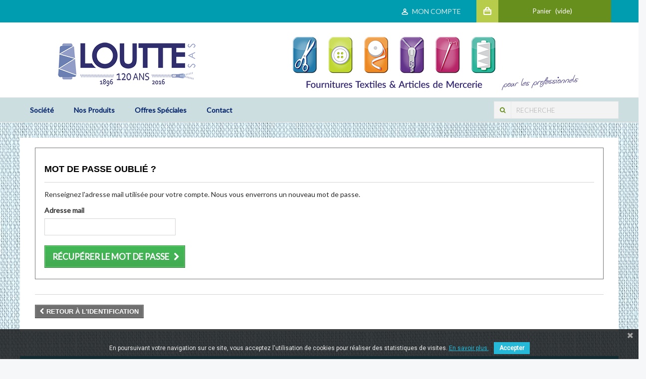

--- FILE ---
content_type: text/html; charset=utf-8
request_url: https://www.loutte.fr/mot-de-passe-oublie
body_size: 10622
content:
<!DOCTYPE HTML>
<!--[if lt IE 7]> <html class="no-js lt-ie9 lt-ie8 lt-ie7 " lang="fr"><![endif]-->
<!--[if IE 7]><html class="no-js lt-ie9 lt-ie8 ie7" lang="fr"><![endif]-->
<!--[if IE 8]><html class="no-js lt-ie9 ie8" lang="fr"><![endif]-->
<!--[if gt IE 8]> <html class="no-js ie9" lang="fr"><![endif]-->
<html lang="fr">
	<head>
		<meta charset="utf-8" />
		<title>Mot de passe oublié - Ets LOUTTE SAS</title>
		<meta name="description" content="Renseignez votre adresse e-mail afin de recevoir votre nouveau mot de passe." />
		<meta name="generator" content="PrestaShop" />
		<meta name="robots" content="index,follow" />
		<meta name="viewport" content="width=device-width, minimum-scale=0.25, maximum-scale=1.6, initial-scale=1.0" /> 
		<meta name="apple-mobile-web-app-capable" content="yes" /> 
		<link rel="icon" type="image/vnd.microsoft.icon" href="/img/favicon.ico?1742201383" />
		<link rel="shortcut icon" type="image/x-icon" href="/img/favicon.ico?1742201383" />
			<link rel="stylesheet" href="/themes/simple-great/css/global.css" type="text/css" media="all" />
			<link rel="stylesheet" href="/themes/simple-great/css/autoload/highdpi.css" type="text/css" media="all" />
			<link rel="stylesheet" href="/themes/simple-great/css/autoload/responsive-tables.css" type="text/css" media="all" />
			<link rel="stylesheet" href="/themes/simple-great/css/autoload/uniform.default.css" type="text/css" media="all" />
			<link rel="stylesheet" href="/js/jquery/plugins/fancybox/jquery.fancybox.css" type="text/css" media="all" />
			<link rel="stylesheet" href="/themes/simple-great/css/modules/blockcart/blockcart.css" type="text/css" media="all" />
			<link rel="stylesheet" href="/themes/simple-great/css/modules/blockcategories/blockcategories.css" type="text/css" media="all" />
			<link rel="stylesheet" href="/themes/simple-great/css/modules/blocktags/blocktags.css" type="text/css" media="all" />
			<link rel="stylesheet" href="/themes/simple-great/css/modules/blockviewed/blockviewed.css" type="text/css" media="all" />
			<link rel="stylesheet" href="/themes/simple-great/css/modules/blockwishlist/blockwishlist.css" type="text/css" media="all" />
			<link rel="stylesheet" href="/themes/simple-great/css/modules/smartnewproducts/blocknewproducts.css" type="text/css" media="all" />
			<link rel="stylesheet" href="/modules/revsliderprestashop/rs-plugin/css/settings.css" type="text/css" media="all" />
			<link rel="stylesheet" href="/modules/revsliderprestashop/rs-plugin/css/static-captions.css" type="text/css" media="all" />
			<link rel="stylesheet" href="/modules/revsliderprestashop/rs-plugin/css/dynamic-captions.css" type="text/css" media="all" />
			<link rel="stylesheet" href="/modules/revsliderprestashop/css/front.css" type="text/css" media="all" />
			<link rel="stylesheet" href="/js/jquery/plugins/autocomplete/jquery.autocomplete.css" type="text/css" media="all" />
			<link rel="stylesheet" href="/themes/simple-great/css/product_list.css" type="text/css" media="all" />
			<link rel="stylesheet" href="/themes/simple-great/css/modules/smartajaxsearch/smartajaxsearch.css" type="text/css" media="all" />
			<link rel="stylesheet" href="/themes/simple-great/css/modules/blockuserinfo/blockuserinfo.css" type="text/css" media="all" />
			<link rel="stylesheet" href="/themes/simple-great/css/modules/blocklanguages/blocklanguages.css" type="text/css" media="all" />
			<link rel="stylesheet" href="/themes/simple-great/css/modules/blockcurrencies/blockcurrencies.css" type="text/css" media="all" />
			<link rel="stylesheet" href="/themes/simple-great/css/modules/smartblog/css/smartblogstyle.css" type="text/css" media="all" />
			<link rel="stylesheet" href="/themes/simple-great/css/modules/smartblocktopmenu/css/smartblocktopmenu.css" type="text/css" media="all" />
			<link rel="stylesheet" href="/themes/simple-great/css/modules/smartblocktopmenu/css/superfish-modified.css" type="text/css" media="all" />
			<link rel="stylesheet" href="/themes/simple-great/css/jquery.bxslider.css" type="text/css" media="all" />
			<link rel="stylesheet" href="/themes/simple-great/css/animations.css" type="text/css" media="all" />
			<link rel="stylesheet" href="/themes/simple-great/css/style.css" type="text/css" media="all" />
			<link rel="stylesheet" href="/themes/simple-great/css/responsive.css" type="text/css" media="all" />
			<link rel="stylesheet" href="/modules/smartprestashopthemeadmin/css/sg-custom-style_1.css" type="text/css" media="all" />
			<link rel="stylesheet" href="/modules/homefeatured/css/homefeatured.css" type="text/css" media="all" />
			<link rel="stylesheet" href="/modules/pscookiebanner/views/css/font-awesome.min.css" type="text/css" media="all" />
			<link rel="stylesheet" href="/modules/pscookiebanner/views/css/jquery-eu-cookie-law-popup.css" type="text/css" media="all" />
		<script type="text/javascript">
var CUSTOMIZE_TEXTFIELD = 1;
var FancyboxI18nClose = 'Fermer';
var FancyboxI18nNext = 'Suivant';
var FancyboxI18nPrev = 'Pr&eacute;c&eacute;dent';
var added_to_wishlist = 'Ajouté à votre liste d\'achats !';
var ajax_allowed = true;
var ajaxsearch = true;
var baseDir = 'https://www.loutte.fr/';
var baseUri = 'https://www.loutte.fr/';
var contentOnly = false;
var customizationIdMessage = 'Personnalisation';
var delete_txt = 'Supprimer';
var freeProductTranslation = 'Offert !';
var freeShippingTranslation = 'Livraison gratuite !';
var id_lang = 1;
var img_dir = 'https://www.loutte.fr/themes/simple-great/img/';
var instantsearch = false;
var isGuest = 0;
var isLogged = 0;
var loggin_required = 'Vous devez être connecté pour gérer votre liste de cadeaux';
var mywishlist_url = 'https://www.loutte.fr/module/blockwishlist/mywishlist';
var page_name = 'password';
var priceDisplayMethod = 0;
var priceDisplayPrecision = 2;
var quickView = true;
var removingLinkText = 'supprimer cet article du panier';
var roundMode = 2;
var static_token = '65bc4e7b7137461b73921d7f787928cf';
var token = '4108475b86cc55f0bc776f388406844a';
var usingSecureMode = true;
var wishlistProductsIds = false;
</script>

		<script type="text/javascript" src="/js/jquery/jquery-1.7.min.js"></script>
		<script type="text/javascript" src="/js/jquery/jquery-migrate-1.2.1.min.js"></script>
		<script type="text/javascript" src="/js/jquery/plugins/jquery.easing.js"></script>
		<script type="text/javascript" src="/js/tools.js"></script>
		<script type="text/javascript" src="/themes/simple-great/js/global.js"></script>
		<script type="text/javascript" src="/themes/simple-great/js/autoload/10-bootstrap.min.js"></script>
		<script type="text/javascript" src="/themes/simple-great/js/autoload/15-jquery.total-storage.min.js"></script>
		<script type="text/javascript" src="/themes/simple-great/js/autoload/15-jquery.uniform-modified.js"></script>
		<script type="text/javascript" src="/js/jquery/plugins/fancybox/jquery.fancybox.js"></script>
		<script type="text/javascript" src="/themes/simple-great/js/modules/blockcart/ajax-cart.js"></script>
		<script type="text/javascript" src="/js/jquery/plugins/jquery.scrollTo.js"></script>
		<script type="text/javascript" src="/js/jquery/plugins/jquery.serialScroll.js"></script>
		<script type="text/javascript" src="/js/jquery/plugins/bxslider/jquery.bxslider.js"></script>
		<script type="text/javascript" src="/themes/simple-great/js/tools/treeManagement.js"></script>
		<script type="text/javascript" src="/themes/simple-great/js/modules/blockwishlist/js/ajax-wishlist.js"></script>
		<script type="text/javascript" src="/modules/revsliderprestashop/rs-plugin/js/jquery.themepunch.plugins.min.js"></script>
		<script type="text/javascript" src="/modules/revsliderprestashop/rs-plugin/js/jquery.themepunch.revolution.min.js"></script>
		<script type="text/javascript" src="/js/jquery/plugins/autocomplete/jquery.autocomplete.js"></script>
		<script type="text/javascript" src="/themes/simple-great/js/modules/smartblocktopmenu/js/hoverIntent.js"></script>
		<script type="text/javascript" src="/themes/simple-great/js/modules/smartblocktopmenu/js/superfish-modified.js"></script>
		<script type="text/javascript" src="/themes/simple-great/js/modules/smartblocktopmenu/js/smartblocktopmenu.js"></script>
		<script type="text/javascript" src="/themes/simple-great/js/twitter/jquery.tweet.min.js"></script>
		<script type="text/javascript" src="/modules/pscookiebanner/views/js/jquery-eu-cookie-law-popup.js"></script>
		<script type="text/javascript" src="/modules/pscookiebanner/views/js/initCookiebanner.js"></script>
			  
<link href="https://fonts.googleapis.com/css?family=Roboto" rel="stylesheet" type="text/css" media="all">


<script type="text/javascript">
    var cb_settings = {
        cb_bg_color:"rgba(23, 25, 28, 0.85)",
        cb_font_style:"Roboto",
        cb_text_color:"#efefef",
        cb_inf_text_color:"#25B9D7",
        cb_loop:"1",
        cb_font_size:"12",
        cb_button_bg_color:"#25B9D7",
        cb_button_bg_color_hover:"#1e94ab",
        cb_button_text_color:"#ffffff",
    };

    var cb_cms_url = "https://www.loutte.fr/content/2-mentions-legales";
    var cb_position = "bottom";
    var cb_text = "En poursuivant votre navigation sur ce site, vous acceptez l\&#039;utilisation de cookies pour r&eacute;aliser des statistiques de visites.";
    var cb_link_text = "En savoir plus.";
    var cd_button_text = "Accepter";
</script>





 
<link href='https://fonts.googleapis.com/css?family=Lato:300&subset=latin' rel='stylesheet' type='text/css'>

   
 
<link href='https://fonts.googleapis.com/css?family=Lato:regular&subset=latin' rel='stylesheet' type='text/css'>
		<!--[if IE 8]>
		<script src="https://oss.maxcdn.com/libs/html5shiv/3.7.0/html5shiv.js"></script>
		<script src="https://oss.maxcdn.com/libs/respond.js/1.3.0/respond.min.js"></script>
		<![endif]-->
		 
	</head>

	<body id="password" class="password right-column-hidden  lang_fr">
	
	<input type="hidden" value="8" name="show-more-count-val" id="show-more-count-val">
	<input type="hidden" value="box-width" name="simgr_revolution_width_seth" id="simgr_revolution_width_seth">
					<div id="page">
			<div class="header-container">
				<header id="header">
					<div class="banner">
						<div class="container">
							<div class="row">
								  
							</div>
						</div>
					</div>
					<div class="nav">
						<div class="container">
							<div class="row">
								<nav>
                                    <div class="col-md-9 col-sm-11 col-xs-12 nav_block_top clearfix"><!-- Block user information module NAV  -->
<!--
-->




<div class="header_user_info">
			<a class="login" href="https://www.loutte.fr/mon-compte" rel="nofollow" title="Identification">
			Mon Compte
		</a>
	</div>



<!-- /Block usmodule NAV --><!-- Block languages module -->
<!-- /Block languages module -->



</div> <!-- header <nav> under div end -->


<!-- MODULE Block cart -->
<div class="col-md-3 col-sm-1  col-xs-12 shopping_cart_area clearfix header_user_catalog">
	<div class="shopping_cart">
		<a href="https://www.loutte.fr/commande" title="Voir mon panier" rel="nofollow">
			<b>Panier</b>
			<span class="ajax_cart_quantity unvisible">0</span>
			<span class="ajax_cart_product_txt unvisible">Produit</span>
			<span class="ajax_cart_product_txt_s unvisible">Produits</span>
			<span class="ajax_cart_total unvisible">
							</span>
			<span class="ajax_cart_no_product">(vide)</span>
					</a>
			</div>
</div>


<!-- /MODULE Block cart --></nav>
							</div>
						</div>
					</div>
					<div class="header-container">
						<div class="container">
							<div class="row">
								<div id="header_logo">
									<a href="http://www.loutte.fr/" title="Ets LOUTTE SAS">
										<img class="logo img-responsive" src="https://www.loutte.fr/modules/smartprestashopthemeadmin/upload/BandeaulogositewebLOW.png" alt="Ets LOUTTE SAS"/>
									</a>
								<!-- its div cloase in smarttopnav -->
									<div class="welcome-msg">
	       		            <p>  <a href="https://www.loutte.fr/mon-compte" title="Connexion à votre compte client" class="login" rel="nofollow">Cliquez ici pour vous connecter ou créer votre compte client.</a></p>
	          
	</div>
</div>
<!-- end of header logo-->		</div><!--#header .row end -->
	</div><!--#header .container end -->
</div><!--header-container end -->


<div class="menu_area"><!--Menu area start-->
	<div class="container"><!--Menu area .container start-->    
		<div class="row"><!--Menu area .row start-->    
			
		

			<!-- Menu -->
		<div class="row"><!-- Menu inner row for adjust extra center-column padding-->
		<div id="block_top_menu" class="sf-contener col-lg-12 col-md-12 col-sm-12">
			<div class="cat-title">Categories</div>
			<ul class="sf-menu clearfix menu-content">
				<li><a href="https://www.loutte.fr/" title="Accueil">Accueil</a></li>


				<li class="link-custom"><a href="/content/4-loutte-societe">Société</a></li>
								<li class="link-custom li-custom-block">
					<a class="sf-with-ul" href="https://www.loutte.fr/2-catalogue">Nos Produits</a>
					<ul id="entrees-produit" style="display: none;" class="submenu-container clearfix first-in-line-xs">
						<li>
													<a class="vignette" href="https://www.loutte.fr/3-fermetures-a-glissieres">
																	<img class="replace-2x" src="https://www.loutte.fr/c/3-medium_default/fermetures-a-glissieres.jpg" alt="Fermetures à glissières" width="90" height="90" />
																Fermetures à glissières
							</a>
													<a class="vignette" href="https://www.loutte.fr/13-fils-a-coudre">
																	<img class="replace-2x" src="https://www.loutte.fr/c/13-medium_default/fils-a-coudre.jpg" alt="Fils à coudre" width="90" height="90" />
																Fils à coudre
							</a>
													<a class="vignette" href="https://www.loutte.fr/16-aiguilles-epingles">
																	<img class="replace-2x" src="https://www.loutte.fr/c/16-medium_default/aiguilles-epingles.jpg" alt="Aiguilles &amp; Épingles" width="90" height="90" />
																Aiguilles &amp; Épingles
							</a>
													<a class="vignette" href="https://www.loutte.fr/15-boutons-pressions-oeillets">
																	<img class="replace-2x" src="https://www.loutte.fr/c/15-medium_default/boutons-pressions-oeillets.jpg" alt="Boutons, Pressions &amp; Œillets" width="90" height="90" />
																Boutons, Pressions &amp; Œillets
							</a>
													<a class="vignette" href="https://www.loutte.fr/17-couture">
																	<img class="replace-2x" src="https://www.loutte.fr/c/17-medium_default/couture.jpg" alt="Couture" width="90" height="90" />
																Couture
							</a>
													<a class="vignette" href="https://www.loutte.fr/177-marquage">
																	<img class="replace-2x" src="https://www.loutte.fr/c/177-medium_default/marquage.jpg" alt="Marquage" width="90" height="90" />
																Marquage
							</a>
													<a class="vignette" href="https://www.loutte.fr/178-tracage">
																	<img class="replace-2x" src="https://www.loutte.fr/c/178-medium_default/tracage.jpg" alt="Traçage" width="90" height="90" />
																Traçage
							</a>
													<a class="vignette" href="https://www.loutte.fr/18-ciseaux-decoupe">
																	<img class="replace-2x" src="https://www.loutte.fr/c/18-medium_default/ciseaux-decoupe.jpg" alt="Ciseaux &amp; Découpe" width="90" height="90" />
																Ciseaux &amp; Découpe
							</a>
													<a class="vignette" href="https://www.loutte.fr/20-rubanerie">
																	<img class="replace-2x" src="https://www.loutte.fr/c/20-medium_default/rubanerie.jpg" alt="Rubanerie" width="90" height="90" />
																Rubanerie
							</a>
													<a class="vignette" href="https://www.loutte.fr/22-vetements-professionnels">
																	<img class="replace-2x" src="https://www.loutte.fr/c/22-medium_default/vetements-professionnels.jpg" alt="Vêtements professionnels" width="90" height="90" />
																Vêtements professionnels
							</a>
													<a class="vignette" href="https://www.loutte.fr/23-usage-unique">
																	<img class="replace-2x" src="https://www.loutte.fr/c/23-medium_default/usage-unique.jpg" alt="Usage unique" width="90" height="90" />
																Usage unique
							</a>
													<a class="vignette" href="https://www.loutte.fr/24-linge-d-office">
																	<img class="replace-2x" src="https://www.loutte.fr/c/24-medium_default/linge-d-office.jpg" alt="Linge d&#039;office" width="90" height="90" />
																Linge d&#039;office
							</a>
													<a class="vignette" href="https://www.loutte.fr/172-sacs-filets-a-linge">
																	<img class="replace-2x" src="https://www.loutte.fr/c/172-medium_default/sacs-filets-a-linge.jpg" alt="Sacs &amp; Filets à linge" width="90" height="90" />
																Sacs &amp; Filets à linge
							</a>
													<a class="vignette" href="https://www.loutte.fr/25-literie">
																	<img class="replace-2x" src="https://www.loutte.fr/c/25-medium_default/literie.jpg" alt="Literie" width="90" height="90" />
																Literie
							</a>
													<a class="vignette" href="https://www.loutte.fr/26-articles-rideaux">
																	<img class="replace-2x" src="https://www.loutte.fr/c/26-medium_default/articles-rideaux.jpg" alt="Articles rideaux" width="90" height="90" />
																Articles rideaux
							</a>
													<a class="vignette" href="https://www.loutte.fr/27-articles-de-blanchisserie">
																	<img class="replace-2x" src="https://www.loutte.fr/c/27-medium_default/articles-de-blanchisserie.jpg" alt="Articles de blanchisserie" width="90" height="90" />
																Articles de blanchisserie
							</a>
													<a class="vignette" href="https://www.loutte.fr/28-gamme-residents">
																	<img class="replace-2x" src="https://www.loutte.fr/c/28-medium_default/gamme-residents.jpg" alt="Gamme Résidents" width="90" height="90" />
																Gamme Résidents
							</a>
													<a class="vignette" href="https://www.loutte.fr/31-identification">
																	<img class="replace-2x" src="https://www.loutte.fr/c/31-medium_default/identification.jpg" alt="Identification" width="90" height="90" />
																Identification
							</a>
																		</li>
					</ul>
				</li>


				<li class="link-custom"><a href="/promotions">Offres Spéciales</a></li>
				<li class="link-custom"><a href="/contactez-nous">Contact</a></li>
									
				
							</ul>
		</div>

		<!--/ Menu -->
	
	            <div class="top-bar col-md-3 col-sm-12">
	                <form id="searchbox" action="https://www.loutte.fr/recherche" method="get">
	                    <div class="form-search">
	                        <label for="search_query_top"></label>
	                        <input type="hidden" name="controller" value="search" />
	                        <input type="hidden" name="orderby" value="position" />
	                        <input type="hidden" name="orderway" value="desc" />
	                        <input class="search_query input-text" type="text" id="search_query_top" name="search_query" value="" placeholder="RECHERCHE" />
	                        <button type="submit" class="button" name="submit_search"  ><span class="icon icon-search"></span></button>
	                        <div id="search_autocomplete" class="search-autocomplete" style="display:none;"></div>
	                    </div>
	                
	                </form> 
	            </div>
			</div><!-- Menu inner row end -->
        </div><!--Menu area .row End-->        
	</div><!--Menu area .container End--> 
</div><!-- Menu area end-->               
 


	<script type="text/javascript">
	// <![CDATA[
	
	var module_Dir = "/modules/smartajaxsearch/";
		 
	
	 
 
		$('document').ready( function() {
		
		
	
		 
			$("#search_query_top")
				.autocomplete(
				
					module_Dir + "smartajaxsearch_ajax.php"	, {
						minChars: 3,
						max: 10,
						width: 250,
						selectFirst: false,
						scroll: false,
						dataType: "json",
						formatItem: function(data, i, max, value, term) {
							return value;
						},
						parse: function(data) {
						
						//console.log(data);
						var mytab = new Array();
					 	for (var i = 0; i < data.length; i++)
						 
						if(data[i].product_thum != undefined) 
							mytab[mytab.length] = { data: data[i], value: ' <img src="'+ data[i].product_thum + '" /><span class="prname">' + data[i].pname + ' </span> '};
                                                 else
						 mytab[mytab.length] = { data: data[i], value: ' <span class="prname">' + data[i].pname + ' </span> '};
						 
						return mytab;
						},
						extraParams: {
							ajaxSearch: 1,
							id_lang: 1
						}
					}
				)
				.result(function(event, data, formatted) {
					$('#search_query_top').val(data.pname);
					document.location.href = data.product_link;
				})
		});
	
	// ]]>
	</script>
<!-- /Block search module TOP -->							</div>
						</div>
					</div>
				</header>
			</div>
			<div class="columns-container">
				<div id="columns" class="container">
					
					<div class="row">
						<div id="top_column" class="center_column "></div>
					</div>
					<div class="row">
                                                    <div class="container_inner_other_page col-md-12">
                        
    					    						<div id="center_column" class="center_column col-xs-12 col-sm-12">

                                
    	
<div class="box">
<h1 class="page-subheading">Mot de passe oubli&eacute; ?</h1>




<p>Renseignez l&#039;adresse mail utilis&eacute;e pour votre compte. Nous vous enverrons un nouveau mot de passe.</p>
<form action="/mot-de-passe-oublie" method="post" class="std" id="form_forgotpassword">
	<fieldset>
		<div class="form-group">
			<label for="email">Adresse mail</label>
			<input class="form-control" type="text" id="email" name="email" value="" />
		</div>
		<p class="submit">
            <button type="submit" class="btn btn-default button button-medium"><span>R&eacute;cup&eacute;rer le mot de passe<i class="icon-chevron-right right"></i></span></button>
		</p>
	</fieldset>
</form>
</div>
<ul class="clearfix footer_links">
	<li><a class="btn btn-default button button-small" href="https://www.loutte.fr/authentification" title="Retour &agrave; l&#039;identification" rel="nofollow"><span><i class="icon-chevron-left"></i>Retour &agrave; l&#039;identification</span></a></li>
</ul>
					
						</div><!-- #center_column -->
												</div><!-- container_inner_other_page -->
					</div><!-- .row -->
				</div><!-- #columns -->
			</div><!-- .columns-container -->
			<!-- Footer -->

      
			<div class="footer_container">
			 
                <!-- End Facebook-->
				<!-- start custom left/right block -->
                
                <!-- end custom left/right block -->
				<footer id="footer"  class="container">
					
<!-- Block categories module -->
<div class="row">
<div class="footer-container col-md-12 clearfix">
    <div class="col-xs-12 col-sm-3 col-md-12" id="footer-categories">
        <h3>Catégories</h3>
            <ul class="tree dhtml">

                                                            
<li >
	<a 
	href="https://www.loutte.fr/3-fermetures-a-glissieres" title="Maille métal, synthétique ou tout plastique pour répondre à tous vos besoins.">
		Fermetures à glissières
	</a>
			<ul>
												
<li >
	<a 
	href="https://www.loutte.fr/4-maille-metal" title="En finition ton-sur-ton ou laiton/vieil or selon les modèles.">
		Maille Métal
	</a>
	</li>

																
<li >
	<a 
	href="https://www.loutte.fr/152-maille-synthetique" title="En finition ton-sur-ton.">
		Maille Synthétique
	</a>
	</li>

																
<li >
	<a 
	href="https://www.loutte.fr/179-tout-plastique" title="Maille, curseur,... : TOUT PLASTIQUE. Idéal pour les professionnels manipulant l&#039;électricité.">
		TOUT PLASTIQUE
	</a>
	</li>

																
<li class="last">
	<a 
	href="https://www.loutte.fr/155-accessoires-pour-fermetures" title="">
		Accessoires pour fermetures
	</a>
	</li>

									</ul>
	</li>

                    
                                                                        
<li >
	<a 
	href="https://www.loutte.fr/13-fils-a-coudre" title="Une gamme large et de nombreux coloris pour tous vos besoins.">
		Fils à coudre
	</a>
			<ul>
												
<li >
	<a 
	href="https://www.loutte.fr/153-fils-coton" title="Des fils de grande qualité en 100% coton.">
		Fils Coton
	</a>
	</li>

																
<li >
	<a 
	href="https://www.loutte.fr/32-fils-polycoton" title="Douceur et résistance, 60 % Polyester 40 % Coton">
		Fils PolyCoton
	</a>
	</li>

																
<li >
	<a 
	href="https://www.loutte.fr/33-fils-100-polyester" title="Haute résistance et qualité en 100% Polyester">
		Fils 100 % polyester
	</a>
	</li>

																
<li >
	<a 
	href="https://www.loutte.fr/38-fils-divers" title="Lin, nylon, invisible, mousse, laine à repriser...">
		Fils divers
	</a>
	</li>

																
<li >
	<a 
	href="https://www.loutte.fr/37-fils-speciaux" title="Fils non-feu en Nomex®, antistatiques (pour habits éléctriciens)…">
		Fils spéciaux
	</a>
	</li>

																
<li >
	<a 
	href="https://www.loutte.fr/39-fils-a-broder-main" title="La qualité DMC pour les créations brodées, canevas...">
		Fils à broder main
	</a>
	</li>

																
<li class="last">
	<a 
	href="https://www.loutte.fr/36-accessoires-pour-fils" title="">
		Accessoires pour fils
	</a>
	</li>

									</ul>
	</li>

                    
                                                                        
<li >
	<a 
	href="https://www.loutte.fr/16-aiguilles-epingles" title="Gamme complète d&#039;aiguilles à coudre, aiguilles machine, épingles et accessoires.">
		Aiguilles &amp; Épingles
	</a>
			<ul>
												
<li >
	<a 
	href="https://www.loutte.fr/34-aiguilles-main" title="Aiguilles à coudre, à reprise, à broder, mode, pour le bricolage ou la tapisserie, ...">
		Aiguilles main
	</a>
	</li>

																
<li >
	<a 
	href="https://www.loutte.fr/35-aiguilles-machine" title="Talon plat ou talon rond.">
		Aiguilles machine
	</a>
	</li>

																
<li >
	<a 
	href="https://www.loutte.fr/46-epingles-de-surete" title="Épingles de sûreté &quot;à nourrice&quot; standard ou à boule. Nombreuses dimensions. ">
		Épingles de sûreté
	</a>
	</li>

																
<li >
	<a 
	href="https://www.loutte.fr/47-epingles-a-tete" title="Épingles à tête extra ou super-fines. Épingles à tête de verre. ">
		Épingles à tête
	</a>
	</li>

																
<li class="last">
	<a 
	href="https://www.loutte.fr/45-accessoires" title="Dés à coudre, enfiles aiguilles, porte épingles...">
		Accessoires
	</a>
	</li>

									</ul>
	</li>

                    
                                                                        
<li >
	<a 
	href="https://www.loutte.fr/15-boutons-pressions-oeillets" title="Boutons classiques nylon, polyester, métal, PICFIX® pour tous les usages. Pressions en laiton nickelé, nickelées ou tout plastique. Œillets. Accessoires de pose.">
		Boutons, Pressions &amp; Œillets
	</a>
			<ul>
												
<li >
	<a 
	href="https://www.loutte.fr/174-boutons-techniques-polyester" title="Boutons solides pour usage technique à 4 trous - Plusieurs diamètres et coloris disponibles.">
		Boutons Techniques Polyester
	</a>
	</li>

																
<li >
	<a 
	href="https://www.loutte.fr/40-boutons-classiques-polyester" title="Boutons à 2 ou 4 trous. Plusieurs tailles et coloris disponibles.">
		Boutons Classiques Polyester
	</a>
	</li>

																
<li >
	<a 
	href="https://www.loutte.fr/41-boutons-metal" title="Boutons inox bronzés, nickelés, argentés. Boutons magnétiques.">
		Boutons métal
	</a>
	</li>

																
<li >
	<a 
	href="https://www.loutte.fr/42-boutons-picfix" title="Boutons incassables, à pose instantanée, sans couture. Boutons + contre-boutons.">
		Boutons PICFIX®
	</a>
	</li>

																
<li >
	<a 
	href="https://www.loutte.fr/43-boutons-pressions" title="Boutons pression nickelés ou laiton nickelés, boutons pressions tout plastique. Œillets laitons. Accessoires de pose.">
		Boutons pressions
	</a>
	</li>

																
<li >
	<a 
	href="https://www.loutte.fr/44-kits-boutons-pressions-oeillets-rivets" title="Pressions &amp;amp; œillets sur carte avec kit de montage. Jersey, anorack, œillets, rondelles, pressions, rivets.">
		Kits  boutons, pressions, œillets &amp; rivets
	</a>
	</li>

																
<li class="last">
	<a 
	href="https://www.loutte.fr/154-accessoires-de-pose" title="Presse, pince à dégrafer, malette,...">
		Accessoires de pose
	</a>
	</li>

									</ul>
	</li>

                    
                                                                        
<li >
	<a 
	href="https://www.loutte.fr/17-couture" title="Articles de couture divers : agrafes, pressions à coudre, dés à coudre, découseurs, mètres…. Colles et thermocollants. Retouche.">
		Couture
	</a>
			<ul>
												
<li >
	<a 
	href="https://www.loutte.fr/51-agrafes-couture-pressions-a-coudre" title="">
		Agrafes couture &amp; Pressions à coudre
	</a>
	</li>

																
<li >
	<a 
	href="https://www.loutte.fr/48-mesure" title="Centimètres tailleur, réglets, mètres bois…">
		Mesure
	</a>
	</li>

																
<li >
	<a 
	href="https://www.loutte.fr/52-accessoires-couture-main" title="">
		Accessoires couture main
	</a>
	</li>

																
<li >
	<a 
	href="https://www.loutte.fr/54-accessoires-couture-machine" title="">
		Accessoires couture machine
	</a>
	</li>

																
<li >
	<a 
	href="https://www.loutte.fr/55-renfort-colle-thermocollant" title="">
		Renfort, colle &amp; thermocollant
	</a>
	</li>

																
<li >
	<a 
	href="https://www.loutte.fr/58-articles-divers" title="">
		Articles divers
	</a>
	</li>

																
<li >
	<a 
	href="https://www.loutte.fr/50-kits-couture" title="">
		Kits couture
	</a>
	</li>

																
<li >
	<a 
	href="https://www.loutte.fr/193-lampes" title="">
		Lampes
	</a>
	</li>

																
<li class="last">
	<a 
	href="https://www.loutte.fr/194-loupes" title="">
		Loupes
	</a>
	</li>

									</ul>
	</li>

                    
                                                                        
<li >
	<a 
	href="https://www.loutte.fr/177-marquage" title="Stylos, feutres et rubans. Pistolet et agrafes plastiques...">
		Marquage
	</a>
	</li>

                    
                                                                        
<li >
	<a 
	href="https://www.loutte.fr/178-tracage" title="Mannequin, craie et feutre textile...">
		Traçage
	</a>
	</li>

                    
                                                                        
<li >
	<a 
	href="https://www.loutte.fr/18-ciseaux-decoupe" title="Classiques, à ongles, cheveux, poils, marque Fiskars®, cutters et accessoires.">
		Ciseaux &amp; Découpe
	</a>
			<ul>
												
<li >
	<a 
	href="https://www.loutte.fr/59-ciseaux-classiques" title="Gamme de ciseaux classiques en acier forgé à chaud trempé. De 12 à 25 cm. ">
		Ciseaux classiques
	</a>
	</li>

																
<li >
	<a 
	href="https://www.loutte.fr/60-gamme-ongles" title="Ciseaux et coupe ongles.">
		Gamme ongles
	</a>
	</li>

																
<li >
	<a 
	href="https://www.loutte.fr/61-gamme-cheveux-et-poils" title="Ciseaux de coffeur, ciseaux moustache et poils de nez.">
		Gamme cheveux et poils
	</a>
	</li>

																
<li >
	<a 
	href="https://www.loutte.fr/62-gamme-fiskars" title="Ciseaux Fiskars®. Lames en acier suédois inoxydable. nombreux modèles de 10 à 26 cm">
		Gamme Fiskars®
	</a>
	</li>

																
<li >
	<a 
	href="https://www.loutte.fr/63-cutters-accessoires" title="Cutters, Aiguiseurs…">
		Cutters &amp; accessoires
	</a>
	</li>

																
<li >
	<a 
	href="https://www.loutte.fr/195-coupe-fil" title="">
		Coupe-fil
	</a>
	</li>

																
<li >
	<a 
	href="https://www.loutte.fr/198-ciseaux-polyvalents" title="">
		Ciseaux polyvalents
	</a>
	</li>

																
<li >
	<a 
	href="https://www.loutte.fr/199-ciseaux-techniques" title="">
		Ciseaux techniques
	</a>
	</li>

																
<li >
	<a 
	href="https://www.loutte.fr/200-aiguisage-affutage" title="">
		Aiguisage / Affûtage
	</a>
	</li>

																
<li class="last">
	<a 
	href="https://www.loutte.fr/205-gamme-kai" title="Gamme KAI 
 ciseaux en acier inoxydable Haute qualité professionnelle allant de 13.5cm à 30 cm 
 3 Série : Série 5000 classique - Série 7000 Haute couture - Spécial broderie">
		Gamme KAI®
	</a>
	</li>

									</ul>
	</li>

                    
                                                                        
<li >
	<a 
	href="https://www.loutte.fr/20-rubanerie" title="Nombreuses sortes de rubans, tresses, sangles, coulisse, cordons... pour un usage professionnel direct ou en réparation du linge.">
		Rubanerie
	</a>
			<ul>
												
<li >
	<a 
	href="https://www.loutte.fr/156-elastiques" title="">
		Elastiques
	</a>
	</li>

																
<li >
	<a 
	href="https://www.loutte.fr/157-rubans-serges" title="">
		Rubans Sergés
	</a>
	</li>

																
<li >
	<a 
	href="https://www.loutte.fr/158-tresses-coulisses-coton" title="Idéal pour l&#039;utilisation sur la peau grâce à la très grande douceur et souplesse du coton.">
		Tresses &amp; Coulisses coton
	</a>
	</li>

																
<li >
	<a 
	href="https://www.loutte.fr/159-sangles" title="">
		Sangles
	</a>
	</li>

																
<li >
	<a 
	href="https://www.loutte.fr/160-biais-rubans-divers" title="">
		Biais &amp; Rubans divers
	</a>
	</li>

																
<li >
	<a 
	href="https://www.loutte.fr/161-auto-adhesifs-type-velcro" title="">
		Auto-adhésifs type Velcro®
	</a>
	</li>

																
<li >
	<a 
	href="https://www.loutte.fr/162-cordons" title="">
		Cordons
	</a>
	</li>

																
<li >
	<a 
	href="https://www.loutte.fr/163-bouclerie" title="">
		Bouclerie
	</a>
	</li>

																
<li >
	<a 
	href="https://www.loutte.fr/170-rubans-retro-reflechissants" title="Pour la sécurité nocturne.">
		Rubans rétro-réfléchissants
	</a>
	</li>

																
<li >
	<a 
	href="https://www.loutte.fr/201-fermeture-sacs-filets" title="">
		Fermeture sacs &amp; filets
	</a>
	</li>

																
<li >
	<a 
	href="https://www.loutte.fr/202-fix-lock-serre-cordon" title="">
		Fix-lock &amp; serre-cordon
	</a>
	</li>

																
<li class="last">
	<a 
	href="https://www.loutte.fr/203-enfileur-ruban-cordon" title="">
		Enfileur ruban &amp; cordon
	</a>
	</li>

									</ul>
	</li>

                    
                                                                        
<li >
	<a 
	href="https://www.loutte.fr/22-vetements-professionnels" title="Vêtements cuisiniers. Textiles professionnels. Bleus de travail et vêtements techniques.">
		Vêtements professionnels
	</a>
			<ul>
												
<li >
	<a 
	href="https://www.loutte.fr/108-croises-lourd-100-coton" title="">
		Croisés lourd - 100 % Coton
	</a>
	</li>

																
<li >
	<a 
	href="https://www.loutte.fr/109-croises-polycoton" title="">
		Croisés Polycoton
	</a>
	</li>

																
<li >
	<a 
	href="https://www.loutte.fr/110-croises-traite-sanfor-100-coton" title="">
		Croisés traité &quot;SANFOR&quot; - 100% Coton
	</a>
	</li>

																
<li class="last">
	<a 
	href="https://www.loutte.fr/111-coupon-tissu-croise" title="Coton ou Polycoton au choix">
		Coupon tissu croisé
	</a>
	</li>

									</ul>
	</li>

                    
                                                                        
<li >
	<a 
	href="https://www.loutte.fr/23-usage-unique" title="Article à usage unique : gants, masques, sur-chaussures, alèses, bavoirs…">
		Usage unique
	</a>
			<ul>
												
<li >
	<a 
	href="https://www.loutte.fr/112-gants" title="">
		Gants
	</a>
	</li>

																
<li >
	<a 
	href="https://www.loutte.fr/116-masques-d-hygiene" title="">
		Masques d&#039;hygiène
	</a>
	</li>

																
<li >
	<a 
	href="https://www.loutte.fr/117-coiffes" title="">
		Coiffes
	</a>
	</li>

																
<li >
	<a 
	href="https://www.loutte.fr/119-couvres-chaussures" title="">
		Couvres chaussures
	</a>
	</li>

																
<li >
	<a 
	href="https://www.loutte.fr/115-bavoirs" title="">
		Bavoirs
	</a>
	</li>

																
<li >
	<a 
	href="https://www.loutte.fr/114-gants-de-toilette" title="">
		Gants de toilette
	</a>
	</li>

																
<li >
	<a 
	href="https://www.loutte.fr/120-aleses-absorbantes" title="">
		Alèses absorbantes
	</a>
	</li>

																
<li class="last">
	<a 
	href="https://www.loutte.fr/118-protection-corps" title="">
		Protection corps
	</a>
	</li>

									</ul>
	</li>

                    
                                                                        
<li >
	<a 
	href="https://www.loutte.fr/24-linge-d-office" title="Serpillères, lavettes, torchons…">
		Linge d&#039;office
	</a>
			<ul>
												
<li >
	<a 
	href="https://www.loutte.fr/121-serpilleres-et-lavettes" title="">
		Serpillères et lavettes
	</a>
	</li>

																
<li class="last">
	<a 
	href="https://www.loutte.fr/122-torchons-et-essuie-mains" title="">
		Torchons et essuie-mains
	</a>
	</li>

									</ul>
	</li>

                    
                                                                        
<li >
	<a 
	href="https://www.loutte.fr/172-sacs-filets-a-linge" title="Sacs à ouverture hydrosoluble, sacs hydrosolubles, sacs à linge marin et filets de lavage.">
		Sacs &amp; Filets à linge
	</a>
	</li>

                    
                                                                        
<li >
	<a 
	href="https://www.loutte.fr/25-literie" title="Draps, taies, oreillers, traversins, couettes, alèses et housses…">
		Literie
	</a>
			<ul>
												
<li >
	<a 
	href="https://www.loutte.fr/127-draps-et-taies" title="">
		Draps et taies
	</a>
	</li>

																
<li >
	<a 
	href="https://www.loutte.fr/129-oreillers-et-traversins" title="Standard et non-feu. ">
		Oreillers et traversins
	</a>
	</li>

																
<li >
	<a 
	href="https://www.loutte.fr/130-protection-literie" title="">
		Protection literie
	</a>
	</li>

																
<li class="last">
	<a 
	href="https://www.loutte.fr/169-couettes-et-couvertures" title="Standard et NON FEU">
		Couettes et couvertures
	</a>
	</li>

									</ul>
	</li>

                    
                                                                        
<li >
	<a 
	href="https://www.loutte.fr/26-articles-rideaux" title="Rubans fronceurs, œillets, agrafes, anneaux…">
		Articles rideaux
	</a>
			<ul>
												
<li >
	<a 
	href="https://www.loutte.fr/132-oeillets-materiel-de-pose" title="">
		Œillets &amp; Matériel de pose
	</a>
	</li>

																
<li >
	<a 
	href="https://www.loutte.fr/134-agrafes-a-rideaux-accessoires" title="">
		Agrafes à rideaux &amp; Accessoires
	</a>
	</li>

																
<li class="last">
	<a 
	href="https://www.loutte.fr/135-anneaux-a-rideau" title="">
		Anneaux à rideau
	</a>
	</li>

									</ul>
	</li>

                    
                                                                        
<li >
	<a 
	href="https://www.loutte.fr/27-articles-de-blanchisserie" title="Petits accessoires de blanchisserie, repassage, entretien du linge, lavage et séchage.">
		Articles de blanchisserie
	</a>
			<ul>
												
<li >
	<a 
	href="https://www.loutte.fr/136-repassage" title="">
		Repassage
	</a>
	</li>

																
<li >
	<a 
	href="https://www.loutte.fr/137-entretien-du-linge" title="">
		Entretien du linge
	</a>
	</li>

																
<li >
	<a 
	href="https://www.loutte.fr/138-lavage-sechage-menagers" title="">
		Lavage &amp; Séchage ménagers
	</a>
	</li>

																
<li class="last">
	<a 
	href="https://www.loutte.fr/173-cintres" title="">
		Cintres
	</a>
	</li>

									</ul>
	</li>

                    
                                                                        
<li >
	<a 
	href="https://www.loutte.fr/28-gamme-residents" title="Articles textiles et accessoires d&#039;hygiène et soins, pour fournir - ou proposer à la commande - à vos résidents.">
		Gamme Résidents
	</a>
			<ul>
												
<li >
	<a 
	href="https://www.loutte.fr/189-linge-de-nuit-antimicrobien" title="Une gamme en textile traité antimicrobien pour lutter efficacement contre les infections nosocomiales.">
		Linge de nuit Antimicrobien
	</a>
	</li>

																
<li >
	<a 
	href="https://www.loutte.fr/190-enfilage-facile" title="">
		Enfilage facile
	</a>
	</li>

																
<li >
	<a 
	href="https://www.loutte.fr/143-linge-de-nuit-grenouilleres" title="">
		Linge de nuit &amp; Grenouillères
	</a>
	</li>

																
<li >
	<a 
	href="https://www.loutte.fr/181-lingerie-et-sous-vetements" title="Lingerie classique femme et homme / Lingerie chaude femme et homme / Chaussettes et collants">
		Lingerie et sous-vêtements
	</a>
	</li>

																
<li >
	<a 
	href="https://www.loutte.fr/165-accessoires-d-hygiene" title="Articles de coiffure, pédicure et manucure.">
		Accessoires d&#039;hygiène
	</a>
	</li>

																
<li >
	<a 
	href="https://www.loutte.fr/166-linge-de-toilette" title="Drap de bain, serviette de toilette, gant de toilette et tapis de bain.">
		Linge de toilette
	</a>
	</li>

																
<li >
	<a 
	href="https://www.loutte.fr/167-textile-d-hygiene" title="Mouchoirs en tissu, bavoirs lavables...">
		Textile d&#039;hygiène
	</a>
	</li>

																
<li >
	<a 
	href="https://www.loutte.fr/182-accessoires-de-confort" title="Coiffure, Pédicure &amp;amp; Manucure.">
		Accessoires de confort
	</a>
	</li>

																
<li >
	<a 
	href="https://www.loutte.fr/184-linge-chaud" title="">
		Linge chaud
	</a>
	</li>

																
<li >
	<a 
	href="https://www.loutte.fr/185-entretien-du-linge" title="">
		Entretien du linge
	</a>
	</li>

																
<li >
	<a 
	href="https://www.loutte.fr/186-cordonnerie" title="">
		Cordonnerie
	</a>
	</li>

																
<li >
	<a 
	href="https://www.loutte.fr/192-accessoires-pose" title="">
		accessoires pose
	</a>
	</li>

																
<li class="last">
	<a 
	href="https://www.loutte.fr/204-debardeur-brassiere-t-shirt" title="">
		Débardeur, Brassière &amp; T-shirt
	</a>
	</li>

									</ul>
	</li>

                    
                                                                        
<li class="last">
	<a 
	href="https://www.loutte.fr/31-identification" title="Noms Tissés, Chiffres Tissés...">
		Identification
	</a>
	</li>

                    
                            </ul>

</div>


<!-- /Block categories module -->

	<!-- MODULE Block footer -->
        <div class="col-xs-12 col-sm-3 col-sm-offset-1">
                    <h3>Informations</h3>
                    	<ul>
											
					 	
						<li ><a href="https://www.loutte.fr/content/2-mentions-legales" title="Mentions l&eacute;gales">Mentions l&eacute;gales</a></li>
					 															
					 	
						<li ><a href="https://www.loutte.fr/content/3-conditions-generales-de-ventes" title="Conditions G&eacute;n&eacute;rales de Vente (CGV)">Conditions G&eacute;n&eacute;rales de Vente (CGV)</a></li>
					 															
					 	
						<li ><a href="https://www.loutte.fr/content/4-loutte-societe" title="Soci&eacute;t&eacute;">Soci&eacute;t&eacute;</a></li>
					 															
					 											 										<li><a href="https://www.loutte.fr/plan-du-site" title="sitemap">sitemap</a></li>
                        
                          <li> 
                                <a href="https://www.loutte.fr/contactez-nous" title="" class="compaate_button">Contact</a>
                          </li>
                    </ul>
                
                </div>
        
        
        

	<!-- /MODULE Block footer -->

<!-- Block myaccount module -->

<div class="col-xs-12 col-sm-3">
<h3>Mon compte</h3>
	<ul>
			<li><a href="https://www.loutte.fr/historique-des-commandes" title="List of my orders" rel="nofollow">Mes commandes</a></li>
						<li><a href="http://www.loutte.fr/module/oleaquotemodule/fomngt?process=summary" title="Mes devis" rel="nofollow">Mes devis</a></li>
			<li><a href="https://www.loutte.fr/adresses" title="List of my addresses" rel="nofollow">Mes adresses</a></li>
			<li><a href="https://www.loutte.fr/identite" title="Gérer mes informations personnelles" rel="nofollow">Mes informations personnelles</a></li>
			                        
                       
		</ul>
</div> 



<!-- /Block myaccount module -->

<!-- MODULE Block contact infos -->
<section id="block_contact_infos" class="footer-block col-xs-12 col-sm-3">
	<div>
        <h3>Nos coordonnées</h3>
        <ul class="toggle-footer store_show">
                        	<li>
            		<i class="icon-map-marker"></i>Loutte S.A.S. <br /> Z.A. Bois de la Chocque<br />
1 Avenue Archimède<br />
02100 SAINT-QUENTIN            	</li>
                                    	<li>
            		<i class="icon-phone"></i> 
            		<span>+33 (0)3 23 62 22 45</span>
            	</li>
                                    	<li>
            		<i class="icon-envelope-alt"></i> 
            		<span><a href="&#109;&#97;&#105;&#108;&#116;&#111;&#58;%63%6f%6e%74%61%63%74@%6c%6f%75%74%74%65.%66%72" >&#x63;&#x6f;&#x6e;&#x74;&#x61;&#x63;&#x74;&#x40;&#x6c;&#x6f;&#x75;&#x74;&#x74;&#x65;&#x2e;&#x66;&#x72;</a></span>
            	</li>
                    </ul>
    </div>
</section>
    <!-- /MODULE Block contact infos -->
    </div><!-- /end of footer row-->
</div><!-- /end of footer container-->
  
				</footer>
				
	
    <div class="row footer-wrapper">
    <div class="container footer">

        	        <div id="scroll_to_top" >
	            <a id="top-link" href="#top"></a>
	        </div>
        
        <div class="col-xs-12 col-sm-7">
            
                  
            <br />
            © Copyright 2016 LOUTTE S.A.S.

        </div>
        <div class="col-xs-12 col-sm-5">
            <div id="paymenticons">
              Paiement sécurisé 
                <a href="#" target="_blank"><img alt="bankwire" src="/modules/bankwire/logo.png"></a>
                <a href="#" target="_blank"><img alt="cheque" src="/modules/cheque/logo.png"></a>
                         <a href="http://visa.com" target="_blank"><img src="https://www.loutte.fr/themes/simple-great/img/payment/visa.png" alt="" /></a>     <a href="http://mastercard.com" target="_blank"><img src="https://www.loutte.fr/themes/simple-great/img/payment/MasterCard.png" alt="" /></a> <a href="http://maestrocard.com//" target="_blank"><img src="https://www.loutte.fr/themes/simple-great/img/payment/visaelectron.png" alt="" /></a>            </div>       
        </div>
    </div>
</div>
			</div><!-- #footer -->
		</div><!-- #page -->

	<script type="text/javascript">
		  (function(i,s,o,g,r,a,m){i['GoogleAnalyticsObject']=r;i[r]=i[r]||function(){
  (i[r].q=i[r].q||[]).push(arguments)},i[r].l=1*new Date();a=s.createElement(o),
  m=s.getElementsByTagName(o)[0];a.async=1;a.src=g;m.parentNode.insertBefore(a,m)
  })(window,document,'script','https://www.google-analytics.com/analytics.js','ga');

  ga('create', 'UA-96899091-1', 'auto');
  ga('send', 'pageview');

	</script>
</body></html>

--- FILE ---
content_type: text/css
request_url: https://www.loutte.fr/themes/simple-great/css/modules/blockcart/blockcart.css
body_size: 2947
content:
/*******************************************************************
          Cart Block Styles
********************************************************************/
 #header .shopping_cart_area {
    float: right;
    margin-right: -15px;
}
#header .shopping_cart {
    position: relative;
    float: right;
    padding-top: 0px;
}
#header .shopping_cart > a:first-child:after {
    content: url(../../../img/arrow_down_small.png);
    display: inline-block;
    float: right;
    font-size: 0px;
    line-height: 0;
    padding: 0px 19px 0 0;
    color: #FFF;
    margin-top: -21px;
    vertical-align: middle;
}
#header .shopping_cart > a:first-child:hover:after {
    content: url(../../../img/arrow_up_small.png);
}
.shopping_cart {
    width: 270px;
}
@media (max-width: 480px) {
    .shopping_cart {
        padding-top: 20px;
    }
}
@media (max-width: 1200px) {
    .shopping_cart {
        margin: 0 auto;
        float: none;
        width: 100%;
    }
}
.shopping_cart > a {
    height: 45px;
    padding: 0px 10px 0px 0px;
    background: #C2A26F;
    display: block;
    font-weight: normal;
    color: #fff;
    overflow: hidden;
}
@media (min-width: 768px) and (max-width: 991px) {
    .shopping_cart > a:first-child span.ajax_cart_product_txt, .shopping_cart > a:first-child span.ajax_cart_product_txt_s {
        display: none !important;
    }
}
.shopping_cart >  a:first-child b {
    color: #fff;
    font-weight: 400;
    font-size: 13px;
    line-height: 15px;
    font-family: inherit;
    padding-right: 5px;
    line-height: 40px;
    font-weight: normal;
    padding-top: 2px;
    display: inline-block;
}
.shopping_cart > a:first-child:before {
    content: url(../../../img/cartmini.png);
    float: left;
    height: 100%;
    width: 44px;
    vertical-align: middle;
    padding-top: 14px;
    background-color: #333333;
}
.shopping_cart > a:first-child:hover:before {
    background-color: #C2A26F;
}
.shopping_cart .ajax_cart_total {
    display: none !important;
}
.shopping_cart .block_cart_expand:after, .shopping_cart .block_cart_collapse:after {
    content:"\f0d7";
    font-family:"FontAwesome";
    display: inline-block;
    float: right;
    font-size: 18px;
    color: #686666;
    padding: 6px 0 0 0;
}
.shopping_cart .block_cart_collapse:after {
    content:"\f0d8";
    padding: 4px 0px 2px 0px;
}
.cart_block .cart_block_list .remove_link {
    position: absolute;
    right: 0px;
    top: 5px;
    margin-right: 5px;
    width: 7px;
    line-height: 0;
    font-size: 0;
}
.cart_block .cart_block_list .remove_link a, .cart_block .cart_block_list .ajax_cart_block_remove_link {
    color: #777777;
    display: block;
    width: 100%;
    height: 100%;
}
.cart_block .cart_block_list .remove_link a:before, .cart_block .cart_block_list .ajax_cart_block_remove_link:before {
    display: inline-block;
    content: url(../../../img/remove-small.png);
    width: 7px;
    height: 7px;
    line-height: 0;
    font-size: 0;
}
.cart_block .cart_block_list .remove_link a:hover, .cart_block .cart_block_list .ajax_cart_block_remove_link:hover {
    color: #515151;
}
.cart_block .cart-images {
    float: left;
    margin-right: 20px;
}
.cart_block .cart-info {
    overflow: hidden;
    position: relative;
    padding-right: 28px;
}
.cart_block .cart-info .product-name {
    padding-bottom: 5px;
    display: inline-block;
    float: left;
    text-align: left;
}
.cart_block .cart-info .product-name a {
    font-size: 12px;
    line-height: 15px;
    display: inline-block;
}
.cart_block .cart-info .quantity-formated {
    display: inline-block;
    color: #9c9b9b;
    text-transform: uppercase;
    font-size: 10px;
    padding-right: 5px;
}
.cart_block .cart-info .quantity-formated .quantity {
    font-size: 13px;
}
.cart_block dt {
    font-weight: normal;
    overflow: hidden;
    padding: 0px 0px 0px 0px;
    position: relative;
    margin-bottom: 10px;
}
.cart_block dd {
    position: relative;
}
.cart_block dd .cart_block_customizations {
    border-top: 1px dashed #333333;
}
.cart_block dd .cart_block_customizations li {
    padding: 10px 20px;
}
.cart_block dd .cart_block_customizations li .deleteCustomizableProduct {
    position: absolute;
    right: 10px;
}
.cart_block .cart_block_no_products {
    margin: 0;
    padding: 10px 20px;
}
.cart_block .cart-prices {
    border-top: 1px solid #d6d4d4;
    font-weight: 600;
    padding: 0px 0px 10px 0px;
}
.cart_block .cart-prices .cart-prices-line {
    overflow: hidden;
    /*border-bottom: 1px solid #EAE9E9;*/
    padding: 3px 0;
    text-align: right;
}
.cart_block .cart-prices .cart-prices-line.last-line {
    border: none;
}
.cart_block .cart-buttons {
    overflow: hidden;
    padding: 0px 0px 0px 0px;
    margin: 0;
}
.cart_block .cart-buttons a {
    width: 49%;
    float: right;
    text-align: center;
    /*margin-bottom: 10px;*/
    margin-left: 2px;
}
.cart_block .cart-buttons a#button_order_cart {
    margin-right: 0;
    border: none;
}
.cart_block .cart-buttons a#button_order_cart span {
    padding: 7px 0;
    font-size: 1.1em;
    /*border: solid 1px #63c473;
    background: #43b155;*/
}
.cart_block .cart-buttons a#button_order_cart:hover span {
    /*border: solid 1px #358c43;
    background: #2e7a3a;*/
    color: white;
}
/*******************************************************************
          Cart Block(Header) Styles
********************************************************************/
 #header .cart_block {
    position: absolute;
    top: 45px;
    padding: 8px;
    right: 0;
    z-index: 100;
    display: none;
    height: auto;
    background: #FFF;
    color: #818181;
    width: 324px;
    border: 4px solid #C2A26F;
}
@media (max-width: 480px) {
    #header .cart_block {
        width: 300px;
    }
}

#header .cart_block .cart-info a.cart_block_product_name {
    color: #C2A26F;
}
#header .cart_block .cart-info a.cart_block_product_name:hover {
    color: #000;
}
#header .cart_block .cart_block_list .remove_link a, #header .cart_block .cart_block_list .ajax_cart_block_remove_link {
    color: white;
    outline: none;
    text-decoration: none;
}
#header .cart_block .cart_block_list .remove_link a:hover, #header .cart_block .cart_block_list .ajax_cart_block_remove_link:hover {
    color: #9c9b9b;
}
#header .cart_block .price {
    color: #818181;
    font-weight: 400;
    float: right;
}
#header .cart_block dt {
    /*background: url(../../../img/cart-shadow.png) repeat-x;*/
    border-bottom: 1px solid #EAE9E9;
}
#header .cart_block dt.first_item {
    background: none;
}
#header .cart_block .product-atributes {
    padding-bottom: 10px;
    font-size: 11px;
}
#header .cart_block .product-atributes a {
    color: #9c9b9b;
}
#header .cart_block .product-atributes a:hover {
    color: #000;
}
#header .cart_block .cart-prices {
    border: none;
    /*background: url(../../../img/cart-shadow.png) repeat-x #4A5456;*/
}
#header .cart_block .cart-buttons {
    /*background: url(../../../img/cart-shadow.png) repeat-x #4A5456;*/
}
#header .block_content {
    margin-bottom: 0;
}
.cart_block #cart_block_summary, .cart_block .title_block span, #header .cart_block h4, #header .cart_block .title_block, #header .cart_block h4 {
    display: none;
}
.cart_block .cart_block_shipping_cost, .cart_block .cart_block_tax_cost, .cart_block .cart_block_total, .cart_block .cart_block_wrapping_cost {
    float: right;
}
.cart_block table.vouchers {
    clear: both;
    width: 80%;
    margin: 0 auto;
    margin-bottom: 10px;
}
.cart_block table.vouchers tr td {
    padding: 2px;
}
.cart_block table.vouchers tr td.quantity {
    margin-right: 5px;
    min-width: 18px;
}
.cart_block table.vouchers tr td.delete {
    padding-left: 0;
    padding-right: 0;
    text-align: right;
    width: 15px;
}
/*****************************************************************************
          Layer Cart Css
*****************************************************************************/
 .layer_cart_overlay {
    background-color: #000;
    display: none;
    height: 100%;
    left: 0;
    position: fixed;
    top: 0;
    width: 100%;
    z-index: 98;
    filter: progid:DXImageTransform.Microsoft.Alpha(Opacity=20);
    opacity: 0.2;
}
* html .layer_cart_overlay {
    position: absolute;
    left: 0;
    margin-left: -160px;
    filter: progid:DXImageTransform.Microsoft.Alpha(Opacity=20);
    opacity: 0.2;
}
#layer_cart {
    background-color: white;
    position: absolute;
    display: none;
    z-index: 99;
    width: 84%;
    margin-right: 8%;
    margin-left: 8%;
    -webkit-border-radius: 4px;
    -moz-border-radius: 4px;
    -ms-border-radius: 4px;
    -o-border-radius: 4px;
    border-radius: 4px;
}
#layer_cart .layer_cart_product {
    padding: 30px 30px 30px 30px;
    overflow: hidden;
    position: static;
}
#layer_cart .layer_cart_product h2 {
    font: 400 23px/29px Arial, Helvetica, sans-serif;
    color: #46a74e;
    margin-bottom: 22px;
    padding-right: 100px;
}
@media (max-width: 767px) {
    #layer_cart .layer_cart_product h2 {
        font-size: 18px;
        padding-right: 0;
        line-height: normal;
    }
}
#layer_cart .layer_cart_product h2 i {
    font-size: 30px;
    line-height: 30px;
    float: left;
    padding-right: 8px;
}
@media (max-width: 767px) {
    #layer_cart .layer_cart_product h2 i {
        font-size: 22px;
        line-height: 22px;
    }
}
#layer_cart .layer_cart_product .product-image-container {
    max-width: 178px;
    border: 1px solid #d6d4d4;
    padding: 5px;
    float: left;
    margin-right: 30px;
}
@media (max-width: 480px) {
    #layer_cart .layer_cart_product .product-image-container {
        float: none;
        margin-right: 0;
        margin-bottom: 10px;
    }
}
#layer_cart .layer_cart_product .layer_cart_product_info {
    padding: 38px 0 0 0;
}
#layer_cart .layer_cart_product .layer_cart_product_info #layer_cart_product_title {
    display: block;
    padding-bottom: 8px;
}
#layer_cart .layer_cart_product .layer_cart_product_info > div {
    padding-bottom: 7px;
}
#layer_cart .layer_cart_product .layer_cart_product_info > div strong {
    padding-right: 3px;
}
#layer_cart .layer_cart_cart {
    background: #fafafa;
    border-left: 1px solid #d6d4d4;
    padding: 21px 30px 170px 30px;
    -webkit-border-radius: 0px 4px 4px 0px;
    -moz-border-radius: 0px 4px 4px 0px;
    -ms-border-radius: 0px 4px 4px 0px;
    -o-border-radius: 0px 4px 4px 0px;
    border-radius: 0px 4px 4px 0px;
    position: relative;
}
@media (min-width: 1200px) {
    #layer_cart .layer_cart_cart {
        min-height: 318px;
    }
}
@media (min-width: 992px) and (max-width: 1199px) {
    #layer_cart .layer_cart_cart {
        min-height: 360px;
    }

}
@media (max-width: 991px) {
    #layer_cart .layer_cart_cart {
        border-left: none;
        border-top: 1px solid #d6d4d4;
    }
}
#layer_cart .layer_cart_cart h2 {
    font: 400 23px/29px Arial, Helvetica, sans-serif;
    color: #333333;
    border-bottom: 1px solid #d6d4d4;
    padding-bottom: 13px;
    margin-bottom: 17px;
}
@media (max-width: 767px) {
    #layer_cart .layer_cart_cart h2 {
        font-size: 18px;
    }
}
#layer_cart .layer_cart_cart .layer_cart_row {
    padding: 0 0 7px 0;
}
#layer_cart .layer_cart_cart .button-container {
    position: absolute;
    bottom: 0;
    left: 0;
    width: 100%;
    padding: 0px 30px 20px 30px;
}
#layer_cart .layer_cart_cart .button-container .btn {
    margin-bottom: 10px;
}
#layer_cart .layer_cart_cart .button-container span.exclusive-medium {
    margin: 0px 5px 9px 0px;
    font-weight: normal;
    color: #333 !important;
}
#layer_cart .layer_cart_cart .button-container span.exclusive-medium i {
    padding-right: 5px;
    color: #333;
}
#layer_cart .cross {
    position: absolute;
    right: 7px;
    top: 8px;
    width: 25px;
    height: 25px;
    cursor: pointer;
    color: #333333;
    z-index: 2;
}
#layer_cart .cross:before {
    content:"\f057";
    display: block;
    font-family:"FontAwesome";
    font-size: 25px;
    line-height: 25px;
}
#layer_cart .cross:hover {
    color: #515151;
}
#layer_cart .continue {
    cursor: pointer;
}
#layer_cart p {
    padding: 0px;
}
/************************************************************************
            Layer Cart Caroucel
*************************************************************************/
 #layer_cart .crossseling .crossseling-content {
    border-top: 1px solid #d6d4d4;
    padding: 26px 30px 40px 30px;
    position: relative;
}
#layer_cart .crossseling h2 {
    font: 400 23px/26px Arial, Helvetica, sans-serif;
    color: #333333;
    margin-bottom: 25px;
}
#layer_cart .crossseling #blockcart_list {
    max-width: 773px;
    width: 84%;
    margin: 0 auto;
    overflow: hidden;
}
#layer_cart .crossseling #blockcart_list ul {
    display: block;
}
#layer_cart .crossseling #blockcart_list ul li {
    float: left;
    width: 178px;
    margin: 0 0px 0 0;
}
#layer_cart .crossseling #blockcart_list ul li .product-image-container {
    border: 1px solid #d6d4d4;
    text-align: center;
    padding: 5px;
    margin-bottom: 15px;
}
#layer_cart .crossseling #blockcart_list ul li .product-image-container img {
    width: 100%;
}
#layer_cart .crossseling #blockcart_list ul li .product-name {
    padding-bottom: 5px;
}
#layer_cart .crossseling #blockcart_list ul li .product-name a {
    font-size: 15px;
    line-height: 20px;
}
#layer_cart .crossseling #blockcart_list a.bx-prev, #layer_cart .crossseling #blockcart_list a.bx-next {
    display: block;
    font-family:"FontAwesome";
    font-size: 20px;
    line-height: 20px;
    width: 20px;
    height: 20px;
    color: #333333;
    text-indent: -5000px;
    position: absolute;
    top: 45%;
    margin-top: -20px;
}
#layer_cart .crossseling #blockcart_list a.bx-prev:after, #layer_cart .crossseling #blockcart_list a.bx-next:after {
    display: block;
    text-indent: 0;
}
#layer_cart .crossseling #blockcart_list a.bx-prev:hover, #layer_cart .crossseling #blockcart_list a.bx-next:hover {
    color: #c0c0c0;
}
#layer_cart .crossseling #blockcart_list a.bx-prev.disabled, #layer_cart .crossseling #blockcart_list a.bx-next.disabled {
    display: none;
}
#layer_cart .crossseling #blockcart_list a.bx-prev {
    left: 5%;
}
#layer_cart .crossseling #blockcart_list a.bx-prev:after {
    content:"\f137";
}
#layer_cart .crossseling #blockcart_list a.bx-next {
    right: 5%;
}
#layer_cart .crossseling #blockcart_list a.bx-next:after {
    content:"\f138";
}
#layer_cart .crossseling #blockcart_list .bx-controls {
    overflow: hidden;
}
.cart_block .cart-prices .cart-prices-line span {
}
.cart_block .cart-prices .cart-prices-line span:last-child {
    margin-right: 75px;
    text-align: right;
    display: block;
}
.cart_block_list dl.products {
    margin-bottom: 0px;
}
.cart_block .cart-info .product-name .product-atributes a {
    font-size: 11px;
}


@media only screen and (min-width: 768px) and (max-width: 991px) {
    .shopping_cart {
        width: 44px;
    }

}
/*******************************************************************
          Cart Block Styles
********************************************************************/
 #header .shopping_cart_area {
    float: right;
    margin-right: -15px;
}
#header .shopping_cart {
    position: relative;
    float: right;
    padding-top: 0px;
}
#header .shopping_cart > a:first-child:after {
    content: url(../../../img/arrow_down_small.png);
    display: inline-block;
    float: right;
    font-size: 0px;
    line-height: 0;
    padding: 0px 19px 0 0;
    color: #FFF;
    margin-top: -21px;
    vertical-align: middle;
}
#header .shopping_cart > a:first-child:hover:after {
    content: url(../../../img/arrow_up_small.png);
}
.shopping_cart {
    width: 270px;
}
@media (max-width: 480px) {
    .shopping_cart {
        padding-top: 20px;
    }
}
@media (max-width: 1200px) {
    .shopping_cart {
        margin: 0 auto;
        float: none;
        width: 100%;
    }
}
.shopping_cart > a {
    height: 45px;
    padding: 0px 10px 0px 0px;
    background: #C2A26F;
    display: block;
    font-weight: normal;
    color: #fff;
    overflow: hidden;
}
@media (min-width: 768px) and (max-width: 991px) {
    .shopping_cart > a:first-child span.ajax_cart_product_txt, .shopping_cart > a:first-child span.ajax_cart_product_txt_s {
        display: none !important;
    }
}
.shopping_cart >  a:first-child b {
    color: #fff;
    font-weight: 400;
    font-size: 13px;
    line-height: 15px;
    font-family: inherit;
    padding-right: 5px;
    line-height: 40px;
    font-weight: normal;
    padding-top: 2px;
    display: inline-block;
}
.shopping_cart > a:first-child:before {
    content: url(../../../img/cartmini.png);
    float: left;
    height: 100%;
    width: 44px;
    vertical-align: middle;
    padding-top: 14px;
    background-color: #333333;
}
.shopping_cart > a:first-child:hover:before {
    background-color: #C2A26F;
}
.shopping_cart .ajax_cart_total {
    display: none !important;
}
.shopping_cart .block_cart_expand:after, .shopping_cart .block_cart_collapse:after {
    content:"\f0d7";
    font-family:"FontAwesome";
    display: inline-block;
    float: right;
    font-size: 18px;
    color: #686666;
    padding: 6px 0 0 0;
}
.shopping_cart .block_cart_collapse:after {
    content:"\f0d8";
    padding: 4px 0px 2px 0px;
}
.cart_block .cart_block_list .remove_link {
    position: absolute;
    right: 0px;
    top: 5px;
    margin-right: 5px;
    width: 7px;
    line-height: 0;
    font-size: 0;
}
.cart_block .cart_block_list .remove_link a, .cart_block .cart_block_list .ajax_cart_block_remove_link {
    color: #777777;
    display: block;
    width: 100%;
    height: 100%;
}
.cart_block .cart_block_list .remove_link a:before, .cart_block .cart_block_list .ajax_cart_block_remove_link:before {
    display: inline-block;
    content: url(../../../img/remove-small.png);
    width: 7px;
    height: 7px;
    line-height: 0;
    font-size: 0;
}
.cart_block .cart_block_list .remove_link a:hover, .cart_block .cart_block_list .ajax_cart_block_remove_link:hover {
    color: #515151;
}
.cart_block .cart-images {
    float: left;
    margin-right: 20px;
}
.cart_block .cart-info {
    overflow: hidden;
    position: relative;
    padding-right: 28px;
}
.cart_block .cart-info .product-name {
    padding-bottom: 5px;
    display: inline-block;
    float: left;
    text-align: left;
}
.cart_block .cart-info .product-name a {
    font-size: 12px;
    line-height: 15px;
    display: inline-block;
}
.cart_block .cart-info .quantity-formated {
    display: inline-block;
    color: #9c9b9b;
    text-transform: uppercase;
    font-size: 10px;
    padding-right: 5px;
}
.cart_block .cart-info .quantity-formated .quantity {
    font-size: 13px;
}
.cart_block dt {
    font-weight: normal;
    overflow: hidden;
    padding: 0px 0px 0px 0px;
    position: relative;
    margin-bottom: 10px;
}
.cart_block dd {
    position: relative;
}
.cart_block dd .cart_block_customizations {
    border-top: 1px dashed #333333;
}
.cart_block dd .cart_block_customizations li {
    padding: 10px 20px;
}
.cart_block dd .cart_block_customizations li .deleteCustomizableProduct {
    position: absolute;
    right: 10px;
}
.cart_block .cart_block_no_products {
    margin: 0;
    padding: 10px 20px;
}
.cart_block .cart-prices {
    border-top: 1px solid #d6d4d4;
    font-weight: 600;
    padding: 0px 0px 10px 0px;
}
.cart_block .cart-prices .cart-prices-line {
    overflow: hidden;
    /*border-bottom: 1px solid #EAE9E9;*/
    padding: 3px 0;
    text-align: right;
}
.cart_block .cart-prices .cart-prices-line.last-line {
    border: none;
}
.cart_block .cart-buttons {
    overflow: hidden;
    padding: 0px 0px 0px 0px;
    margin: 0;
}
.cart_block .cart-buttons a {
    width: 49%;
    float: right;
    text-align: center;
    /*margin-bottom: 10px;*/
    margin-left: 2px;
}
.cart_block .cart-buttons a#button_order_cart {
    margin-right: 0;
    border: none;
}
.cart_block .cart-buttons a#button_order_cart span {
    padding: 7px 0;
    font-size: 1.1em;
    /*border: solid 1px #63c473;
    background: #43b155;*/
}
.cart_block .cart-buttons a#button_order_cart:hover span {
    /*border: solid 1px #358c43;
    background: #2e7a3a;*/
    color: white;
}
/*******************************************************************
          Cart Block(Header) Styles
********************************************************************/
 #header .cart_block {
    position: absolute;
    top: 45px;
    padding: 8px;
    right: 0;
    z-index: 100;
    display: none;
    height: auto;
    background: #FFF;
    color: #818181;
    width: 324px;
    border: 4px solid #C2A26F;
}
@media (max-width: 480px) {
    #header .cart_block {
        width: 300px;
    }
}

#header .cart_block .cart-info a.cart_block_product_name {
    color: #C2A26F;
}
#header .cart_block .cart-info a.cart_block_product_name:hover {
    color: #000;
}
#header .cart_block .cart_block_list .remove_link a, #header .cart_block .cart_block_list .ajax_cart_block_remove_link {
    color: white;
    outline: none;
    text-decoration: none;
}
#header .cart_block .cart_block_list .remove_link a:hover, #header .cart_block .cart_block_list .ajax_cart_block_remove_link:hover {
    color: #9c9b9b;
}
#header .cart_block .price {
    color: #818181;
    font-weight: 400;
    float: right;
}
#header .cart_block dt {
    /*background: url(../../../img/cart-shadow.png) repeat-x;*/
    border-bottom: 1px solid #EAE9E9;
}
#header .cart_block dt.first_item {
    background: none;
}
#header .cart_block .product-atributes {
    padding-bottom: 10px;
    font-size: 11px;
}
#header .cart_block .product-atributes a {
    color: #9c9b9b;
}
#header .cart_block .product-atributes a:hover {
    color: #000;
}
#header .cart_block .cart-prices {
    border: none;
    /*background: url(../../../img/cart-shadow.png) repeat-x #4A5456;*/
}
#header .cart_block .cart-buttons {
    /*background: url(../../../img/cart-shadow.png) repeat-x #4A5456;*/
}
#header .block_content {
    margin-bottom: 0;
}
.cart_block #cart_block_summary, .cart_block .title_block span, #header .cart_block h4, #header .cart_block .title_block, #header .cart_block h4 {
    display: none;
}
.cart_block .cart_block_shipping_cost, .cart_block .cart_block_tax_cost, .cart_block .cart_block_total, .cart_block .cart_block_wrapping_cost {
    float: right;
}
.cart_block table.vouchers {
    clear: both;
    width: 80%;
    margin: 0 auto;
    margin-bottom: 10px;
}
.cart_block table.vouchers tr td {
    padding: 2px;
}
.cart_block table.vouchers tr td.quantity {
    margin-right: 5px;
    min-width: 18px;
}
.cart_block table.vouchers tr td.delete {
    padding-left: 0;
    padding-right: 0;
    text-align: right;
    width: 15px;
}
/*****************************************************************************
          Layer Cart Css
*****************************************************************************/
 .layer_cart_overlay {
    background-color: #000;
    display: none;
    height: 100%;
    left: 0;
    position: fixed;
    top: 0;
    width: 100%;
    z-index: 98;
    filter: progid:DXImageTransform.Microsoft.Alpha(Opacity=20);
    opacity: 0.2;
}
* html .layer_cart_overlay {
    position: absolute;
    left: 0;
    margin-left: -160px;
    filter: progid:DXImageTransform.Microsoft.Alpha(Opacity=20);
    opacity: 0.2;
}
#layer_cart {
    background-color: white;
    position: absolute;
    display: none;
    z-index: 99;
    width: 84%;
    margin-right: 8%;
    margin-left: 8%;
    -webkit-border-radius: 4px;
    -moz-border-radius: 4px;
    -ms-border-radius: 4px;
    -o-border-radius: 4px;
    border-radius: 4px;
}
#layer_cart .layer_cart_product {
    padding: 30px 30px 30px 30px;
    overflow: hidden;
    position: static;
}
#layer_cart .layer_cart_product h2 {
    font: 400 23px/29px Arial, Helvetica, sans-serif;
    color: #46a74e;
    margin-bottom: 22px;
    padding-right: 100px;
}
@media (max-width: 767px) {
    #layer_cart .layer_cart_product h2 {
        font-size: 18px;
        padding-right: 0;
        line-height: normal;
    }
}
#layer_cart .layer_cart_product h2 i {
    font-size: 30px;
    line-height: 30px;
    float: left;
    padding-right: 8px;
}
@media (max-width: 767px) {
    #layer_cart .layer_cart_product h2 i {
        font-size: 22px;
        line-height: 22px;
    }
}
#layer_cart .layer_cart_product .product-image-container {
    max-width: 178px;
    border: 1px solid #d6d4d4;
    padding: 5px;
    float: left;
    margin-right: 30px;
}
@media (max-width: 480px) {
    #layer_cart .layer_cart_product .product-image-container {
        float: none;
        margin-right: 0;
        margin-bottom: 10px;
    }
}
#layer_cart .layer_cart_product .layer_cart_product_info {
    padding: 38px 0 0 0;
}
#layer_cart .layer_cart_product .layer_cart_product_info #layer_cart_product_title {
    display: block;
    padding-bottom: 8px;
}
#layer_cart .layer_cart_product .layer_cart_product_info > div {
    padding-bottom: 7px;
}
#layer_cart .layer_cart_product .layer_cart_product_info > div strong {
    padding-right: 3px;
}
#layer_cart .layer_cart_cart {
    background: #fafafa;
    border-left: 1px solid #d6d4d4;
    padding: 21px 30px 170px 30px;
    -webkit-border-radius: 0px 4px 4px 0px;
    -moz-border-radius: 0px 4px 4px 0px;
    -ms-border-radius: 0px 4px 4px 0px;
    -o-border-radius: 0px 4px 4px 0px;
    border-radius: 0px 4px 4px 0px;
    position: relative;
}
@media (min-width: 1200px) {
    #layer_cart .layer_cart_cart {
        min-height: 318px;
    }
}
@media (min-width: 992px) and (max-width: 1199px) {
    #layer_cart .layer_cart_cart {
        min-height: 360px;
    }

}
@media (max-width: 991px) {
    #layer_cart .layer_cart_cart {
        border-left: none;
        border-top: 1px solid #d6d4d4;
    }
}
#layer_cart .layer_cart_cart h2 {
    font: 400 23px/29px Arial, Helvetica, sans-serif;
    color: #333333;
    border-bottom: 1px solid #d6d4d4;
    padding-bottom: 13px;
    margin-bottom: 17px;
}
@media (max-width: 767px) {
    #layer_cart .layer_cart_cart h2 {
        font-size: 18px;
    }
}
#layer_cart .layer_cart_cart .layer_cart_row {
    padding: 0 0 7px 0;
}
#layer_cart .layer_cart_cart .button-container {
    position: absolute;
    bottom: 0;
    left: 0;
    width: 100%;
    padding: 0px 30px 20px 30px;
}
#layer_cart .layer_cart_cart .button-container .btn {
    margin-bottom: 10px;
}
#layer_cart .layer_cart_cart .button-container span.exclusive-medium {
    margin: 0px 5px 9px 0px;
    font-weight: normal;
    color: #333 !important;
}
#layer_cart .layer_cart_cart .button-container span.exclusive-medium i {
    padding-right: 5px;
    color: #333;
}
#layer_cart .cross {
    position: absolute;
    right: 7px;
    top: 8px;
    width: 25px;
    height: 25px;
    cursor: pointer;
    color: #333333;
    z-index: 2;
}
#layer_cart .cross:before {
    content:"\f057";
    display: block;
    font-family:"FontAwesome";
    font-size: 25px;
    line-height: 25px;
}
#layer_cart .cross:hover {
    color: #515151;
}
#layer_cart .continue {
    cursor: pointer;
}
#layer_cart p {
    padding: 0px;
}
/************************************************************************
            Layer Cart Caroucel
*************************************************************************/
 #layer_cart .crossseling .crossseling-content {
    border-top: 1px solid #d6d4d4;
    padding: 26px 30px 40px 30px;
    position: relative;
}
#layer_cart .crossseling h2 {
    font: 400 23px/26px Arial, Helvetica, sans-serif;
    color: #333333;
    margin-bottom: 25px;
}
#layer_cart .crossseling #blockcart_list {
    max-width: 773px;
    width: 84%;
    margin: 0 auto;
    overflow: hidden;
}
#layer_cart .crossseling #blockcart_list ul {
    display: block;
}
#layer_cart .crossseling #blockcart_list ul li {
    float: left;
    width: 178px;
    margin: 0 0px 0 0;
}
#layer_cart .crossseling #blockcart_list ul li .product-image-container {
    border: 1px solid #d6d4d4;
    text-align: center;
    padding: 5px;
    margin-bottom: 15px;
}
#layer_cart .crossseling #blockcart_list ul li .product-image-container img {
    width: 100%;
}
#layer_cart .crossseling #blockcart_list ul li .product-name {
    padding-bottom: 5px;
}
#layer_cart .crossseling #blockcart_list ul li .product-name a {
    font-size: 15px;
    line-height: 20px;
}
#layer_cart .crossseling #blockcart_list a.bx-prev, #layer_cart .crossseling #blockcart_list a.bx-next {
    display: block;
    font-family:"FontAwesome";
    font-size: 20px;
    line-height: 20px;
    width: 20px;
    height: 20px;
    color: #333333;
    text-indent: -5000px;
    position: absolute;
    top: 45%;
    margin-top: -20px;
}
#layer_cart .crossseling #blockcart_list a.bx-prev:after, #layer_cart .crossseling #blockcart_list a.bx-next:after {
    display: block;
    text-indent: 0;
}
#layer_cart .crossseling #blockcart_list a.bx-prev:hover, #layer_cart .crossseling #blockcart_list a.bx-next:hover {
    color: #c0c0c0;
}
#layer_cart .crossseling #blockcart_list a.bx-prev.disabled, #layer_cart .crossseling #blockcart_list a.bx-next.disabled {
    display: none;
}
#layer_cart .crossseling #blockcart_list a.bx-prev {
    left: 5%;
}
#layer_cart .crossseling #blockcart_list a.bx-prev:after {
    content:"\f137";
}
#layer_cart .crossseling #blockcart_list a.bx-next {
    right: 5%;
}
#layer_cart .crossseling #blockcart_list a.bx-next:after {
    content:"\f138";
}
#layer_cart .crossseling #blockcart_list .bx-controls {
    overflow: hidden;
}
.cart_block .cart-prices .cart-prices-line span {
}
.cart_block .cart-prices .cart-prices-line span:last-child {
    margin-right: 75px;
    text-align: right;
    display: block;
}
.cart_block_list dl.products {
    margin-bottom: 0px;
}
.cart_block .cart-info .product-name .product-atributes a {
    font-size: 11px;
}


@media only screen and (min-width: 768px) and (max-width: 991px) {
    .shopping_cart {
        width: 44px;
    }

}


--- FILE ---
content_type: text/css
request_url: https://www.loutte.fr/themes/simple-great/css/modules/blockcategories/blockcategories.css
body_size: 681
content:
#categories_block_top {
    clear: both;
    position: relative;
    top: 30px;
}
#categories_block_top .sf-menu {
    position: relative;
}
#categories_block_top .sf-menu > li {
    position: static;
}
#categories_block_top .sf-menu > li > ul {
    width: 100%;
    top: 60px;
    margin: 0 20px;
}
#categories_block_top .sf-menu > li > ul > li {
    display: block;
    float: left;
    width: 20%;
    -webkit-box-sizing: border-box;
    -moz-box-sizing: border-box;
    box-sizing: border-box;
    padding: 0 10px;
}
#categories_block_top .sf-menu > li > ul > .category_thumb {
    display: block;
    clear: both;
    overflow: hidden;
    width: 100%;
}
#categories_block_top .sf-menu > li > ul > .category_thumb img {
    display: inline-block;
    width: 33%;
}
#categories_block_top .sf-menu > li h4 a {
    font-size: 1.1em;
}
#categories_block_top .sf-menu > li h4 a:before {
    display: none;
}
#categories_block_top .sf-menu > li .main-level-submenus {
    position: relative;
    display: block !important;
    visibility: visible !important;
    top: 0;
    background: none;
    box-shadow: none;
    padding: 0;
    left: 0;
}
#categories_block_top .sf-menu .category_thumb {
    display: none;
}
#categories_block_left .block_content > ul {
    /*border-top: 1px solid #d6d4d4;*/
}
#categories_block_left li {
    position: relative;
}
#categories_block_left li a {
    color: #353535;
    cursor: pointer;
    display: block;
    font-size: 16px;
    font-weight: normal;
    padding: 8px 10px 8px 0;
    text-transform: uppercase;
}
#categories_block_left li span.grower {
    display: block;
    background: #f6f6f6;
    position: absolute;
    right: 0;
    top: 2px;
    cursor: pointer;
    font-family:"FontAwesome";
    font-size: 14px;
    width: 25px;
    height: 25px;
    text-align: center;
}
#categories_block_left li span:hover{
    background-color: #C2A26F;
}
#categories_block_left li span.grower.OPEN:before, #categories_block_left li span.grower.CLOSE:before {
    content:"\2212";
    display: inline;
    vertical-align: middle;
    color: #333333;
    line-height: 25px;
    text-align: center;
    
}
#categories_block_left li span.grower.CLOSE:before {
    content:"\2b";
    color: silver;
}
#categories_block_left li span.grower:hover + a, #categories_block_left li a:hover /*, #categories_block_left li a.selected*/ {
    color: #C2A26F;
}
#categories_block_left li li a {
    font-weight: normal;
    color: #777777;
}
#categories_block_left li li a:before {
    content:"\f105";
    font-family:"FontAwesome";
    line-height: 29px;
    padding-right: 8px;
}

#categories_block_left li ul li a{
    font-size: 12px;
    padding: 4px 26px 4px 0px;
}

#categories_block_left li ul li ul{
    margin-left: 12px;
}


















--- FILE ---
content_type: text/css
request_url: https://www.loutte.fr/modules/revsliderprestashop/rs-plugin/css/dynamic-captions.css
body_size: 217
content:
.tp-caption.bouton {
color:#ffffff;
text-decoration:none;
text-shadow:none;
font-size:24px;
line-height:24pxfont-family;
padding:20px 40px 20px 40px;
margin:0px;
letter-spacing:-1.5px;
background-color:rgb(146, 181, 29);
background-color:rgba(146, 181, 29, 1);
text-transform:uppercase;
border-width:0px;
border-color:rgb(255, 255, 255);
border-style:none;
}

.tp-caption.large_text {
position:absolute;
color:#fff;
text-shadow:0px 2px 5px rgba(0, 0, 0, 0.5);
font-weight:700;
font-size:40px;
line-height:40px;
font-family:Arial;
margin:0px;
border-width:0px;
border-style:none;
white-space:nowrap;
}



--- FILE ---
content_type: text/css
request_url: https://www.loutte.fr/modules/revsliderprestashop/css/front.css
body_size: -43
content:
.tparrows:before{
    line-height: normal;
}

--- FILE ---
content_type: text/css
request_url: https://www.loutte.fr/themes/simple-great/css/product_list.css
body_size: 2278
content:
/*******************************************************
Product list Styles
********************************************************/
 ul.product_list .availability span {
    display: inline-block;
    color: white;
    font-weight: bold;
    padding: 3px 8px 4px 8px;
    margin-bottom: 20px;
}
ul.product_list .availability span.available-now {
    background: #55c65e;
    border: 1px solid #36943e;
    display: none;
}
ul.product_list .availability span.out-of-stock {
    background: #fe9126;
    border: 1px solid #e4752b;
}
ul.product_list .color-list-container {
    margin-bottom: 12px;
    display: none;
}
ul.product_list .color-list-container ul li {
    display: inline-block;
    border: 1px solid #d6d4d4;
}
ul.product_list .color-list-container ul li a {
    display: block;
    width: 23px;
    height: 23px;
    margin: 1px;
}
ul.product_list .product-image-container {
    text-align: center;
}
ul.product_list .product-image-container img {
    margin: 0 auto;
    padding-bottom: 10px;
}
ul.product_list .product-image-container .quick-view {
    font-weight: 400;
    font-size: 12px;
    line-height: 15px;
    font-family: inherit;
    position: absolute;
    left: 50%;
    top:54%;
    margin: -21px 0 0 -53px;
    padding: 10px 0 0;
    color: #FFF;
    width: 107px;
    height: 36px;
    text-align: center;
    /*-webkit-box-shadow: rgba(0, 0, 0, 0.16) 0 2px 8px;
    -moz-box-shadow: rgba(0, 0, 0, 0.16) 0 2px 8px;
    box-shadow: rgba(0, 0, 0, 0.16) 0 2px 8px;*/
}
@media (min-width: 1200px) {
    ul.product_list .product-image-container .quick-view {
        display: none;
    }
}
@media (max-width: 767px) {
    ul.product_list .product-image-container .quick-view {
        display: none;
    }
}
ul.product_list .comments_note {
    text-align: left;
    overflow: hidden;
}
ul.product_list .comments_note .star_content {
    float: left;
}
ul.product_list .comments_note .nb-comments {
    overflow: hidden;
    font-style: italic;
}
ul.product_list .functional-buttons div a, ul.product_list .functional-buttons div label {
    /*font-weight: bold;
    color: #777676;*/
    cursor: pointer;
}
ul.product_list .functional-buttons div a:hover, ul.product_list .functional-buttons div label:hover {
    /*color: #000;*/
}
ul.product_list .functional-buttons div.wishlist {
   
}
ul.product_list .functional-buttons div.wishlist a:before {
    display: inline-block;
    font-family:"FontAwesome";
    content:"\f08a";
    padding: 8px 8px;
    font-size: 14px;
}
ul.product_list .functional-buttons div.wishlist a.checked:before {
    content:"\f004";
}
@media (min-width: 992px) and (max-width: 1199px) {
    ul.product_list .functional-buttons div.wishlist {
        border-right: 0;
    }
    /*ul.product_list .functional-buttons div.wishlist a:before {
        display: none;
    }*/
}
@media (min-width: 480px) and (max-width: 767px) {
    ul.product_list .functional-buttons div.wishlist {
        border-right: 0;
    }
    /*ul.product_list .functional-buttons div.wishlist a:before {
        display: none;
    }*/
}
ul.product_list .functional-buttons div.compare a:before {
    content:"\2b";
    display: inline-block;
    font-family:"FontAwesome";
    padding: 7px 0px;
}
@media (min-width: 992px) and (max-width: 1199px) {
    /*ul.product_list .functional-buttons div.compare a:before {
        display: none;
    }*/
}
@media (min-width: 480px) and (max-width: 767px) {
    /*ul.product_list .functional-buttons div.compare a:before {
        display: none;
    }*/
}
ul.product_list .functional-buttons div.compare a.checked:before {
    content:"\2212";
}
/*******************************************************
Product list(Grid) Styles 
********************************************************/
ul.product_list.grid > li .product-image-container .quick-view {
    bottom: 12%;
    top: auto;
}
 ul.product_list.grid > li {
    padding-bottom: 15px;
    text-align: center;
}
@media (min-width: 480px) and (max-width: 767px) {
    ul.product_list.grid > li {
        width: 50%;
        float: left;
    }
}
ul.product_list.grid > li .product-container {
    border: 8px solid transparent;
    background: transparent;
    padding: 0;
    position: relative;
    margin-bottom: 30px;
}
ul.product_list.grid > li .product-container .product-image-container {
    /*padding: 9px;*/
    position: relative;
    border-bottom: 1px solid #CCC;
}
@media (max-width: 767px) {
    ul.product_list.grid > li .product-container .product-image-container {
        max-width: 290px;
        margin-left: auto;
        margin-right: auto;
    }
}
ul.product_list.grid > li .product-container .product-image-container .content_price {
    position: absolute;
    left: 0;
    bottom: -1px;
    width: 100%;
    background: url(../img/price-container-bg.png);
    padding: 9px 0;
    display: none;
}
ul.product_list.grid > li .product-container .product-image-container .content_price span {
    color: white;
}
ul.product_list.grid > li .product-container .product-image-container .content_price span.old-price {
    color: #b1b0b0;
}
ul.product_list.grid > li .product-container h5 {
    padding: 0 15px 0px 0px;
    margin-top: 0;
    line-height: 1.4;
}

@media (min-width: 1200px) {
    ul.product_list.grid > li .product-container .comments_note {
        display: none;
    }
}
ul.product_list.grid > li .product-container .comments_note .star_content {
    margin: 0 5px 5px 0px;
}
ul.product_list.grid > li .product-container .product-desc {
    display: none;
}
ul.product_list.grid > li .product-container .content_price {
    padding-bottom: 9px;
    line-height: 21px;
}
ul.product_list.grid > li .product-container .old-price, ul.product_list.grid > li .product-container .price, ul.product_list.grid > li .product-container .price-percent-reduction {
    display: inline-block;
    font-weight: 600;
    font-family: inherit;
    font-size: 12px;
    line-height: 15px;
}
ul.product_list.grid > li .product-container .product-flags {
    display: none;
}
ul.product_list.grid > li .product-container .old-price {
    margin-right: 5px;
}
ul.product_list.grid > li .product-container .button-container {
    margin-bottom: 15px;
}
@media (min-width: 1200px) {
    ul.product_list.grid > li .product-container .button-container {
        display: block;
    }
}
ul.product_list.grid > li .product-container .button-container .ajax_add_to_cart_button, ul.product_list.grid > li .product-container .button-container span.button, ul.product_list.grid > li .product-container .button-container .lnk_view {
    margin: 0px 0px 0px 0px;
    display: inline-block;
    vertical-align: top;
}
ul.product_list.grid > li .product-container .functional-buttons {
    /*background: url(../img/functional-bt-shadow.png) repeat-x;
    padding: 11px 0 5px;*/
}
@media (min-width: 1200px) {
    ul.product_list.grid > li .product-container .functional-buttons {
        display: none;
        vertical-align: top;
    }
}
ul.product_list.grid > li .product-container .functional-buttons div {
    margin-right: 3px;
    display: block;
    float: left;
}

ul.product_list.grid > li .product-container div.right-block {
    text-align: left;
    padding: 15px 15px 0px 15px;
}

ul.product_list.grid > li .product-container .left-block .product-image-container img {
    
}

@media (min-width: 1200px) {
    ul.product_list.grid > li.hovered .product-container {
        border: 8px solid #EAE9E9;
        position: relative;
        z-index: 10;
    }
    ul.product_list.grid > li.hovered .product-container .content_price {
        /*display: none;*/
    }
    ul.product_list.grid > li.hovered .product-container .product-image-container .content_price {
        /*display: block;*/
    }
    ul.product_list.grid > li.hovered .product-container .product-image-container .quick-view {
        display: block;
    }
    ul.product_list.grid > li.hovered .product-container .functional-buttons, ul.product_list.grid > li.hovered .product-container .button-container, ul.product_list.grid > li.hovered .product-container .comments_note {
        display: inline-block;
    }
}
@media (min-width: 992px) {
    ul.product_list.grid > li.first-in-line {
        clear: left;
    }
}
@media (min-width: 480px) and (max-width: 991px) {
    ul.product_list.grid > li.first-item-of-tablet-line {
        clear: left;
    }
}
ul.product_list.grid li.hovered h5 {
    /*min-height: 30px;*/
}
@media (min-width: 1200px) {
    #blockpack ul > li.last-line {
        border: none;
        padding-bottom: 0;
        margin-bottom: 0;
    }
}
@media (min-width: 480px) and (max-width: 767px) {
    #blockpack ul > li.first-item-of-tablet-line {
        clear: none;
    }
    #blockpack ul > li.first-item-of-mobile-line {
        clear: left;
    }
}
/*******************************************************
Product list(List) Styles 
********************************************************/
 @media (max-width: 479px) {
    ul.product_list.list > li .left-block {
        width: 100%;
    }
}
ul.product_list.list > li .product-container {
    border-top: 1px solid #d6d4d4;
    padding: 30px 0 30px;
}
ul.product_list.list > li .product-image-container {
    position: relative;
    border: 1px solid #d6d4d4;
    padding: 9px;
}
@media (max-width: 479px) {
    ul.product_list.list > li .product-image-container {
        max-width: 290px;
        margin: 0 auto;
    }
}
ul.product_list.list > li .product-image-container .content_price {
    display: none !important;
}
ul.product_list.list > li .product-flags {
    color: #333333;
    margin: -5px 0 10px 0;
}
ul.product_list.list > li .product-flags .discount {
    color: #f13340;
}
ul.product_list.list > li h5 {
    padding-bottom: 8px;
}
ul.product_list.list > li .product-desc {
    margin-bottom: 15px;
}
@media (max-width: 479px) {
    ul.product_list.list > li .center-block {
        width: 100%;
    }
}
ul.product_list.list > li .center-block .comments_note {
    margin-bottom: 12px;
}
@media (min-width: 992px) {
    ul.product_list.list > li .right-block .right-block-content {
        margin: 0;
        border-left: 1px solid #d6d4d4;
        padding-left: 15px;
        padding-bottom: 16px;
    }
}
@media (max-width: 991px) {
    ul.product_list.list > li .right-block .right-block-content {
        padding-top: 20px;
    }
}
@media (max-width: 479px) {
    ul.product_list.list > li .right-block .right-block-content {
        padding-top: 5px;
    }
}
ul.product_list.list > li .right-block .right-block-content .content_price {
    padding-bottom: 10px;
}
@media (max-width: 991px) {
    ul.product_list.list > li .right-block .right-block-content .content_price {
        padding-top: 13px;
        padding-bottom: 0;
    }
}
@media (max-width: 479px) {
    ul.product_list.list > li .right-block .right-block-content .content_price {
        padding-top: 0;
        width: 100%;
    }
}
ul.product_list.list > li .right-block .right-block-content .content_price span {
    display: inline-block;
    margin-top: -4px;
    margin-bottom: 14px;
    font-weight: 600;
    font-size: 13px;
    line-height: 15px;
    font-family: inherit;
}
ul.product_list.list > li .right-block .right-block-content .content_price span.old-price {
    margin-right: 8px;
}
ul.product_list.list > li .right-block .right-block-content .button-container {
    overflow: hidden;
    padding-bottom: 20px;
}
@media (max-width: 479px) {
    ul.product_list.list > li .right-block .right-block-content .button-container {
        width: 100%;
    }
}
ul.product_list.list > li .right-block .right-block-content .button-container .btn {
    margin-bottom: 10px;
}
@media (min-width: 992px) {
    ul.product_list.list > li .right-block .right-block-content .button-container .btn {
        float: none;
        clear: both;
    }
}
@media (min-width: 992px) {
    ul.product_list.list > li .right-block .right-block-content .functional-buttons {
        overflow: hidden;
    }
}
@media (max-width: 991px) {
    ul.product_list.list > li .right-block .right-block-content .functional-buttons {
        clear: both;
    }
    ul.product_list.list > li .right-block .right-block-content .functional-buttons > div {
        float: left;
        padding-top: 0 !important;
        padding-right: 5px;
    }
}
@media (max-width: 479px) {
    ul.product_list.list > li .right-block .right-block-content .functional-buttons {
        float: none;
        display: inline-block;
        margin-left: 3px;
    }
    ul.product_list.list > li .right-block .right-block-content .functional-buttons a i, ul.product_list.list > li .right-block .right-block-content .functional-buttons label i, ul.product_list.list > li .right-block .right-block-content .functional-buttons label:before {
        display: none !important;
    }
    /*ul.product_list.list > li .right-block .right-block-content .functional-buttons a:before{
        
    }*/
}
ul.product_list.list > li .right-block .right-block-content .functional-buttons a {
    cursor: pointer;
}
ul.product_list.list > li .right-block .right-block-content .functional-buttons .wishlist {
    border: none;
}
ul.product_list.list > li .right-block .right-block-content .functional-buttons .compare {
    /*padding-top: 10px;*/
}
ul.product_list.list > li .right-block .right-block-content .functional-buttons .compare a:before {
    /*margin-right: 10px;*/
}
@media (min-width: 1200px) {
    ul.product_list.list > li:hover .product-image-container .quick-view {
        display: block;
    }
}
@media (max-width: 479px) {
    ul.product_list.list > li {
        text-align: center;
    }
}
/*******************************************************
Product list(Index page) Styles 
********************************************************/
 #index ul.product_list.tab-pane > li {
    padding-bottom: 10px;
    margin-bottom: 10px;
}
@media (min-width: 1200px) {
    #index ul.product_list.tab-pane > li {
        padding-bottom: 0px;
        margin-bottom: 0;
    }
}
#index ul.product_list.tab-pane > li .availability {
    display: none;
}
@media (min-width: 1200px) {
    #index ul.product_list.tab-pane > li.last-line {
        border: none;
        padding-bottom: 0;
        margin-bottom: 0;
    }
}
@media (min-width: 480px) and (max-width: 767px) {
    #index ul.product_list.tab-pane > li.first-item-of-tablet-line {
        clear: none;
    }
    #index ul.product_list.tab-pane > li.first-item-of-mobile-line {
        clear: left;
    }
}
/***** IE code *****/
 .ie8 .quick-view {
    background: #fff;
    border: 1px solid #d6d4d4;
}




.buttons-compare {}

.price.product-price{
    color: #000;
    text-align: left;
    font-weight: 600;
    font-size: 12px;
    font-family: inherit;
    line-height: 16px;
}

.old-price.product-price{
    font-size: 11px;
}

ul.product_list.list > li .right-block .right-block-content > .functional-buttons{
    display: none;
}

ul.product_list.list > li .right-block .right-block-content .button-container .functional-buttons{}
ul.product_list.list > li .right-block .right-block-content .button-container .functional-buttons .wishlist{
    overflow: hidden;
    display: block;
    float: left;
    margin-right: 3px;
    padding: 0;
}
ul.product_list.list > li .right-block .right-block-content .button-container .functional-buttons .compare{
    overflow: hidden; 
    display: block;
    padding: 0;
}

ul.product_list.grid > li .product-container > .functional-buttons{display: none !important;}

ul.product_list.grid > li .product-container .right-block > h5{
    font-size: 12px;
    line-height: 15px;
    font-family: inherit;
}

/*.product-name{
  font-size: inherit;
  line-height: inherit;
}*/

.button.lnk_view {
    display: none !important;
}

ul.product_list.grid > li .product-container .button-container .functional-buttons{
    float: right;
}

ul.product_list.grid > li.hovered .product-container .button-container{
    display: block;
}












--- FILE ---
content_type: text/css
request_url: https://www.loutte.fr/themes/simple-great/css/modules/blockuserinfo/blockuserinfo.css
body_size: 366
content:
.header_user_info {
    float: left;
    border-right: 1px solid #556163;
}
.header_user_info a {
    color: white;
    font-weight: normal;
    font-family: inherit;
    display: block;
    padding: 15px 9px 13px 11px;
    cursor: pointer;
    line-height: 15px;
    text-transform: uppercase;
}

.header_user_info a:before{
    content: url(../../../img/menu-link-account.png);
    width: 13px;
    height: 13px;
    margin-right: 7px;
    vertical-align: middle;
}

@media (max-width: 479px) {
    .header_user_info a {
        font-size: 11px;
    }
}
.header_user_info a:hover, .header_user_info a.active {
    /*background: #2b2b2b;*/
}
.header_user_info a.login:before {
    content: url(../../../img/menu-link-login.png);
    width: 13px;
    height: 13px;
    margin-right: 5px;
    vertical-align: middle;
}
.header_user_info a.logout:before {
    content: url(../../../img/menu-link-login.png);
    width: 13px;
    height: 13px;
    margin-right: 5px;
    vertical-align: middle;
}


.header_checkout_info{
    display: inline-block;
    width: 121px;
    float: left;
    border-right: 1px solid #556163;
}
.header_checkout_info a{
    color: #FFF;
    font-weight: normal;
    font-family: inherit;
    display: block;
    padding: 15px 9px 13px 0px;
    cursor: pointer;
    line-height: 15px;
    text-transform: uppercase;
}

/*#header nav .header_checkout_info a:hover{
    color: #C2A26F;
}*/

.header_checkout_info a:before{
    content: url(../../../img/menu-link-checkout.png);
    width: 13px;
    height: 13px;
    margin-right: 7px;
    vertical-align: middle;
}

--- FILE ---
content_type: text/css
request_url: https://www.loutte.fr/themes/simple-great/css/modules/blocklanguages/blocklanguages.css
body_size: 474
content:
#languages-block-top {
    float: right;
    border-left: 1px solid #556163;
    position: relative;
}
@media (max-width: 479px) {
    #languages-block-top {
        width: 25%;
    }
}
#languages-block-top span.firstWord {
    display: none;
}
#languages-block-top div.current {
    font-weight: normal;
    padding: 15px 10px 15px 10px;
    line-height: 15px;
    color: #BABAB8;
    cursor: pointer;
}
@media (max-width: 479px) {
    #languages-block-top div.current {
        text-align: center;
        padding: 9px 5px 10px;
        font-size: 11px;
    }
}
#languages-block-top div.current strong {
    color: #777777;
}
#languages-block-top div.current:after {
    content: url(../../../img/arrow_down_small.png);
    width: 5px;
    height: 3px;
    margin-left: 8px;
    line-height: 0;
    overflow: hidden;
    vertical-align: middle;
    font-size: 0;
}
@media (max-width: 479px) {
    #languages-block-top div.current:after {
        padding-left: 2px;
        font-size: 13px;
        line-height: 13px;
        vertical-align: 0;
    }
}
@media (max-width: 479px) {
    #languages-block-top div.current .cur-label {
        display: none;
    }
}
#languages-block-top ul {
    display: none;
    position: absolute;
    top: 37px;
    left: 0;
    width: 87px;
    background: #4A5456;
    z-index: 2;
    margin-bottom: 0;
    padding-bottom: 6px;
}
#languages-block-top ul li {
    line-height: 20px;
    font-size: 12px;
    text-align: left;
}
#languages-block-top ul li a, #languages-block-top ul li > span {
    padding: 0 10px 0 12px;
    display: block;
    
}
#languages-block-top ul li.selected > span, #languages-block-top ul li:hover a {
    color: #fff;
}


--- FILE ---
content_type: text/css
request_url: https://www.loutte.fr/themes/simple-great/css/modules/blockcurrencies/blockcurrencies.css
body_size: 503
content:
#currencies-block-top {
    float: right;
    border-left: 1px solid #556163;
    position: relative;
}
@media (max-width: 479px) {
    #currencies-block-top {
        width: 25%;
    }
}
#currencies-block-top span.firstWord {
    display: none;
}
#currencies-block-top div.current {
    font-weight: normal;
    padding: 15px 10px 15px 10px;
    color: #BABAB8;
    cursor: pointer;
    line-height: 15px;
}
@media (max-width: 479px) {
    #currencies-block-top div.current {
        text-align: center;
        padding: 9px 5px 10px;
        font-size: 11px;
    }
}
#currencies-block-top div.current strong {
    color: #f1f1f1;
    font-weight: normal;
}
#currencies-block-top div.current:hover, #currencies-block-top div.current.active {
    /*background: #2b2b2b;*/
}
#currencies-block-top div.current:after {
    content: url(../../../img/arrow_down_small.png);
    width: 5px;
    height: 3px;
    margin-left: 8px;
    line-height: 0;
    overflow: hidden;
    vertical-align: middle;
    font-size: 0;
}
@media (max-width: 479px) {
    #currencies-block-top div.current:after {
        padding-left: 2px;
        font-size: 13px;
        line-height: 13px;
        vertical-align: 0;
    }
}
@media (max-width: 479px) {
    #currencies-block-top div.current .cur-label {
        display: none;
    }
}
#currencies-block-top ul {
    display: none;
    position: absolute;
    top: 37px;
    left: 0;
    width: 115px;
    background: #4A5456;
    z-index: 2;
    margin-bottom: 0;
    padding-bottom: 7px;
}
#currencies-block-top ul li {
    color: #4A5456;
    line-height: 20px;
    font-size: 12px;
    text-align: left;
}
#currencies-block-top ul li a, #currencies-block-top ul li > span {
    padding: 0 10px 0 12px;
    display: block;
    
}
#currencies-block-top ul li.selected a, #currencies-block-top ul li:hover a {
    color: #fff;
}


--- FILE ---
content_type: text/css
request_url: https://www.loutte.fr/themes/simple-great/css/modules/smartblocktopmenu/css/smartblocktopmenu.css
body_size: 8
content:
#block_top_menu {
	padding-top: 0px;
	padding-top: 0px;
}

.menu_area{
	border-top: 1px solid #EAE9E9;
	border-bottom: 1px solid #EAE9E9;
}

--- FILE ---
content_type: text/css
request_url: https://www.loutte.fr/themes/simple-great/css/modules/smartblocktopmenu/css/superfish-modified.css
body_size: 1572
content:
/*** ESSENTIAL STYLES ***/
 .sf-contener {
    /*clear: both;
  float: left;
  width: 100%;*/
}
.sf-menu, .sf-menu * {
    margin: 0;
    padding: 0;
    list-style: none;
}
.sf-menu {
    position: relative;
    padding: 0;
    width: 100%;
    /*border-bottom: 3px solid #e9e9e9;
    background: #f6f6f6;*/
}
@media (max-width: 767px) {
    .sf-menu {
        display: none;
    }
}
.sf-menu ul {
    position: absolute;
    top: -999em;
    background: white;
}
@media (max-width: 767px) {
    .sf-menu ul {
        position: relative;
    }
}
.sf-menu ul li {
    width: 100%;
}
.sf-menu li:hover {
    visibility: inherit;
    /* fixes IE7 'sticky bug' */
}
.sf-menu > li {
    float: left;
    /*border-right: 1px solid #d6d4d4;
    margin-bottom: -3px;*/
}
@media (max-width: 767px) {
    .sf-menu > li {
        float: none;
        position: relative;
        border-right: none;
    }
    .sf-menu > li span {
        position: absolute;
        right: 15px;
        top: 7px;
        width: 25px;
        height: 25px;
        z-index: 2;
        background: #F6F6F6;
        display: block;
        text-align: center;
        cursor: pointer;
    }
    .sf-menu > li span:after {
        font-family: "FontAwesome";
        content: "\2b";
        display: block;
        font-size: 17px;
        line-height: 1.4;
    }
    .sf-menu > li span.active:after {
        content: "\2212";
    }
}
.sf-menu > li > a {
    font-weight: 600;
    font-size:12px;
    line-height:15px;
    text-transform: uppercase;
    color: #000;
    display: block;
    padding: 17px 20px;
    /*border-bottom: 3px solid #e9e9e9;*/
}
.sf-menu > li.sfHover > a, .sf-menu > li > a:hover, .sf-menu > li.sfHoverForce > a {
    background: #4A5456;
    border-bottom-color: #666666;
    color: white;
}
.sf-menu li li li a {
    display: inline-block;
    position: relative;
    color: #777777;
    font-size: 12px;
    line-height: 16px;
    font-weight: normal;
    padding-bottom: 10px;
    text-transform: none;
}
/*.sf-menu li li li a:before {
    content:"\f105";
    display: inline-block;
    font-family:"FontAwesome";
    padding-right: 10px;
}*/
.sf-menu li li li a:hover {
    color: #333333;
}
.sf-menu li ul {
    display: none;
    left: 0;
    top: 48px;
    /* match top ul list item height */
    z-index: 99;
    padding: 0px 0px 0px 0px;
    -webkit-box-shadow: rgba(0, 0, 0, 0.2) 0px 5px 13px;
    -moz-box-shadow: rgba(0, 0, 0, 0.2) 0px 5px 13px;
    box-shadow: rgba(0, 0, 0, 0.2) 0px 5px 13px;
}
@media (max-width: 767px) {
    .sf-menu li ul {
        top: 0;
    }
}
.sf-menu li li ul {
    position: static;
    display: block !important;
    opacity: 1 !important;
    background: none;
    -webkit-box-shadow: rgba(0, 0, 0, 0) 0px 0px 0px;
    -moz-box-shadow: rgba(0, 0, 0, 0) 0px 0px 0px;
    box-shadow: rgba(0, 0, 0, 0) 0px 0px 0px;
}
.sf-menu li li li ul {
    padding: 0 0 0 20px;
}
.sf-menu li li li ul {
    width: 220px;
}
ul.sf-menu li:hover li ul, ul.sf-menu li.sfHover li ul {
    top: -999em;
}
ul.sf-menu li li:hover ul, ul.sf-menu li li.sfHover ul {
    left: 200px;
    /* match ul width */
    top: 0;
}
ul.sf-menu li li:hover li ul, ul.sf-menu li li.sfHover li ul {
    top: -999em;
}
ul.sf-menu li li li:hover ul, ul.sf-menu li li li.sfHover ul {
    left: 200px;
    /* match ul width */
    top: 0;
}
.sf-menu > li > ul {
    padding: 15px 30px 15px;
    width: 100%;
}
.sf-menu > li > ul > li > a {
    text-transform: uppercase;
    font: 600 12px/15px"Open Sans", sans-serif;
    color: #333333;
    text-decoration: underline;
    padding-bottom: 12px;
    display: block;
}
.sf-menu > li > ul > li > a:hover {
    color: #515151;
}
.sf-menu > li > ul > li {
    float: left;
    width: 20%;
    padding-right: 15px;
    text-align: left;
}
@media (max-width: 767px) {
    .sf-menu > li > ul > li {
        width: 50%;
    }
}
@media (max-width: 479px) {
    .sf-menu > li > ul > li {
        width: 100%;
    }
}
@media (min-width: 768px) {
    .sf-menu > li > ul > li.first-in-line-lg {
        clear: left;
    }
}
@media (min-width: 480px) and (max-width: 767px) {
    .sf-menu > li > ul > li.first-in-line-xs {
        clear: left;
    }
}
.sf-menu > li > ul > li#category-thumbnail {
    width: 100% !important;
    float: none;
    clear: both;
    overflow: hidden;
    padding-right: 0;
}
.sf-menu > li > ul > li#category-thumbnail > div {
    float: left;
    padding-left: 10px;
    width: 33.333%;
}
@media (max-width: 479px) {
    .sf-menu > li > ul > li#category-thumbnail > div {
        width: 100%;
        padding-left: 0;
        padding-top: 10px;
        text-align: center;
    }
}
.sf-menu > li > ul > li#category-thumbnail > div:first-child {
    padding-left: 0;
}
.sf-menu > li > ul > li#category-thumbnail > div img {
    max-width: 100%;
    display: block;
}
.cat-title {
    display: none;
}
@media (max-width: 767px) {
    .cat-title {
        display: block;
        font-weight: 400;
        font-size:14px;
        line-height:18px;
        text-transform: uppercase;
        color: #484848;
        display: block;
        padding: 12px 20px;
        border-bottom: 1px solid #e9e9e9;
        background: #f6f6f6;
        position: relative;
        cursor: pointer;
    }
    .cat-title:hover {
        background: #333333;
        border-bottom-color: #666666;
        color: white;
    }
    .cat-title:after {
        display: inline-block;
        font-family: "FontAwesome";
        content: "\f107";
        font-size: 20px;
        margin-left: 7px;
        margin-top: 0px;
        vertical-align: text-bottom;
    }
    .cat-title.active:after {
        /*content:"\f068";*/
    }
}
.sf-menu li.sf-search {
    border: none;
}
.sf-menu li.sf-search input {
    display: inline;
    padding: 0 13px;
    height: 30px;
    line-height: 30px;
    background: white;
    margin: 13px 10px 0 0;
    font-size: 13px;
    color: #9c9b9b;
    border: 1px solid #d6d4d4;
}

.sf-menu > li.li-custom-block > ul{
	max-width: 100%;
	width: auto;
	left: auto;
	right: 0;
}
.sf-menu > li > ul.manf_with_logo, .sf-menu > li > ul.manf_only_logo{
	padding-right: 10px;
	padding-top: 15px;
	padding-left: 25px;
}


.submenu-container li.manufac_with_logo, .submenu-container li.manufac_only_logo {padding-top: 10px;}
.submenu-container li.manufac_with_logo a{
	text-align: center; 
	min-height: 117px; 
	text-decoration: none;
	padding-bottom: 0px;
}

.submenu-container li.manufac_only_logo a{
	padding-bottom: 10px;
}

.submenu-container li.manufac_with_logo a img{padding-bottom: 10px;}

.sf-menu > li.li-custom-block > ul > li{
	width: 100%;
	margin-right: 0;
	padding-right: 0;
	display: block;
}

.sf-menu > li.li-custom-block > ul > li p{
	text-align: center;
}



--- FILE ---
content_type: text/css
request_url: https://www.loutte.fr/themes/simple-great/css/animations.css
body_size: 453
content:
#content input.button:hover, #respond input#submit:hover, a.button:hover, button.button:hover, input.button:hover, .woocommerce-page #content input.button:hover, .woocommerce-page #respond input#submit:hover, .woocommerce-page a.button:hover, .woocommerce-page button.button:hover, .woocommerce-page input.button:hover, .btn:hover, input[type="submit"]:hover, .quantity .minus, .quantity .plus, .quantity input.qty, #content input.button.alt, #respond input#submit.alt, a.button.alt, button.button.alt, input.button.alt, .woocommerce-page #content input.button.alt, .woocommerce-page #respond input#submit.alt, .woocommerce-page a.button.alt, .woocommerce-page button.button.alt, .woocommerce-page input.button.alt, .commentList li .reply a, a.btn, .btn, .btn:focus, input[type="submit"], .sidebar .widget_search .submit, .box-product-buttons a:not(.buttons-cart), .show-more-button, .bx-wrapper .bx-controls-direction a, .footer-social a, #wishlist_button, #categories_block_left li span, .pb-left-column #image-block #view_full_size .span_link, #product #more_info_tabs li a, .top-pagination-content ul.pagination li > a span, .shop-about .shop-about-text a.more, .purchase, .tp-button, .tp-button.big, .bottom-pagination-content ul.pagination li > a span{
    -webkit-transition: color 0.6s ease;
    transition: color 0.6s ease;
    -webkit-transition: background 0.6s ease;
    transition: background 0.6s ease;
}
#top-link {
    -webkit-transition: all 0.6s ease;
    transition: all 0.6s ease;
}

.promo-block .promo-box a img {
    transition: all 0.3s ease 0s;
    -webkit-transition: all 0.3s ease 0s;
    -moz-transition: all 0.3s ease 0s;
    -ms-transition: all 0.3s ease 0s;
    -o-transition: all 0.3s ease 0s;
}


--- FILE ---
content_type: text/css
request_url: https://www.loutte.fr/themes/simple-great/css/style.css
body_size: 13291
content:
/*
Theme Name: SimpleGreat
Theme URI: http://themeforest.net/user/dedalx/portfolio
Author: dedalx
Author URI: http://themeforest.net/user/dedalx
Description: SimpleGreat - Premium Responsive WordPress WooCommerce Theme
Version: 1.0
License: GNU General Public License
License URI: license.txt
Tags: light, white, one-column, fluid-layout, fixed-layout, responsive-layout, custom-colors, custom-menu, featured-images, post-formats, theme-options

 SIMPLEGREAT is based on Underscores http://underscores.me/, (C) 2012-2013 Automattic, Inc.

*/

/** 
* Common Theme styles, tags restyle
*/
 a:focus {
    -webkit-touch-callout: none;
    -webkit-user-select: none;
    -khtml-user-select: none;
    -moz-user-select: none;
    -ms-user-select: none;
    user-select: none;
    outline-style:none;
    outline: 0;
}
html, body {
    font-family: Arial, sans-serif;
    max-width: 100%;
    width: 100%;
    overflow-x: hidden;
    color: #818181;
    margin-top: 0!important;
}
body {
    /*background: #F6F7F8;*/
}
a {
    color: #C2A26F;
}
a:hover, a:focus {
    color: #C2A26F;
}
a:focus {
    text-decoration: none;
}
h1, h2, h3, h4, h5, h6 {
    font-weight: 600;
}
h2 {
    font-size: 25px;
}
ul.slides {
    margin: 0;
}
textarea {
    resize: none;
    height: 150px;
    padding: 20px;
    margin-bottom: 30px;
    -moz-box-sizing: border-box;
    box-sizing: border-box;
    outline: none;
}
textarea, input {
    box-shadow: none;
    border-radius: 0;
    font-size: 13px;
    color: #080808;
    background: #fff;
    outline: none;
}
textarea:focus, input:focus {
    background: #ffffff;
    outline: none;
}
input:focus:invalid:focus, textarea:focus:invalid:focus, select:focus:invalid:focus {
    box-shadow: 0 0 10px rgba(225, 20, 50, 0.75);
    color: #aaaaaa;
    outline: none;
}
input:-moz-placeholder, textarea:-moz-placeholder {
    color: #aaaaaa;
    font-size: 13px;
}
input:-ms-input-placeholder, textarea:-ms-input-placeholder {
    color: #aaaaaa;
    font-size: 13px;
}
input::-webkit-input-placeholder, textarea::-webkit-input-placeholder {
    color: #aaaaaa;
    font-size: 13px;
}
.color input:-moz-placeholder, .color textarea:-moz-placeholder {
    color: #aaaaaa;
}
.color input:-ms-input-placeholder, .color textarea:-ms-input-placeholder {
    color: #aaaaaa;
}
.color input::-webkit-input-placeholder, .color textarea::-webkit-input-placeholder {
    color: #aaaaaa;
}
.color textarea, .color input {
    background: #ffffff;
    color: #aaaaaa;
}
input[type="text"], input[type="password"], input[type="email"] {
    font-weight: 300;
    height: 34px;
    padding: 7px 10px;
    -moz-box-sizing: border-box;
    box-sizing: border-box;
    outline: none;
}
.page-content-block {
    line-height: 36px;
    font-size: 20px;
}
.page-header-title {
    text-align: center;
    font-size: 36px;
    font-weight: 500;
    margin: 0 auto 10px;
    padding: 10px;
}
.page-header-title a:hover {
    color: #C2A26F;
}
a.btn, .btn, input[type="submit"] {
    line-height: 1;
    color: #fff;
    text-align: left;
    text-shadow: none;
    text-transform: uppercase;
    vertical-align: middle;
    cursor: pointer;
    background: #C2A26F;
    border: none;
    border-radius: 0;
    filter: none;
    box-shadow: none;
    text-align: center;
    font-weight: 500;
    outline: none;
}
.btn:hover, input[type="submit"]:hover {
    background: #3D4445;
    color:#fff;
}
.btn:active {
    background: #4cb8e5;
    color: #ffffff;
    box-shadow: none;
    outline: none;
}
a.btn i {
    /*margin-left:50px;*/
}
.btn-primary, .btn-primary:focus {
    color: #ffffff;
    background: #C2A26F;
}
.btn-primary:hover {
    background: #fff;
}
.btn-primary:active {
    background: #4fbae8;
    outline: none;
}
noindex:-o-prefocus, .bottom {
    bottom: 0;
}
/**
* Pages
*/
 .content-block > .container {
    margin-bottom: 40px;
    padding: 24px;
    background: #fff;
}
.content-block.homepage > .container {
    background: none;
    margin-bottom: 0;
}
/*
* Header menu 
*/
 .header-menu-bg {
    background-color: #4A5456;
    z-index: 100000;
    width: 100%;
}
.header-menu {
}
.header-menu .container {
    padding: 0;
}
.header-menu ul {
    margin: 0;
    padding: 0;
}
.header-menu li {
    display: inline;
}
.header-menu li a {
    display: inline;
    border-right: 1px solid #556163;
    color: #FFFFFF;
    display: block;
    float: left;
    padding: 15px 18px 16px 18px;
    text-decoration: none;
    text-transform: uppercase;
    background: none no-repeat scroll 13px center;
}
.header-menu li a:hover {
    text-decoration: underline;
    color: #C2A26F;
}
.header-menu .link-account a {
    background-image: url("img/menu-link-account.png");
    padding-left: 38px;
}
.header-menu .link-checkout a {
    background-image: url("img/menu-link-checkout.png");
    padding-left: 38px;
}
.header-menu .link-wishlist a {
    background-image: url("img/menu-link-wishlist.png");
    padding-left: 38px;
}
.header-menu .link-shop a {
    background-image: url("img/menu-link-shop.png");
    padding-left: 38px;
}
/* 
*   Shopping cart
*/
 .shopping-cart {
    width: 200px;
    float: right;
}
.shopping-cart .shopping-cart-title {
    background: #C2A26F;
    float: right;
    font-size: 13px;
    padding: 15px 20px 14px;
    height: 48px;
}
.shopping-cart .shopping-cart-title a {
    color: #fff;
}
.shopping-cart .shopping-cart-content {
    display: none;
    position: absolute;
    margin-top: 32px;
    width: 200px;
    background: #fff;
    z-index: 10000;
    border: 4px solid #C2A26F;
    min-width: 300px;
    padding: 8px;
    margin-left: -100px;
    margin-top: 48px;
}
.shopping-cart .shopping-cart-icon {
    background: url("img/cartmini.png") no-repeat scroll center center #3D4445;
    cursor: pointer;
    float: right;
    height: 48px;
    width: 48px;
    display: block;
}
.shopping-cart .shopping-cart-icon:hover {
    background-color: #C2A26F;
}
.shopping-cart .shopping-cart-product {
    border-bottom: 1px solid #EAE9E9;
    margin-bottom: 10px;
    padding-bottom: 10px;
}
.shopping-cart .shopping-cart-product-image img {
    width: 32px;
    height: auto;
}
.shopping-cart .shopping-cart-product-image {
    float: left;
    margin-right: 20px;
}
.shopping-cart .view-cart {
    background-color: #C2A26F;
    color: #FFFFFF;
    display: block;
    float: left;
    margin: 0 1px;
    padding: 10px 0;
    text-align: center;
    text-decoration: none;
    width: 49%;
}
.shopping-cart .view-cart:hover {
    background-color: #3D4445;
}
.shopping-cart .empty {
    text-align: center;
    padding-top: 50px;
    padding-bottom: 50px;
    display: block;
}
/** 
* Top menu
*/
 .navbar {
    margin-bottom: 30px;
    border-radius: 0;
    -webkit-border-radius: 0;
    border: none;
    border-bottom: 1px solid #EAE9E9;
    border-top: 1px solid #EAE9E9;
}
.navbar .nav .sub-menu li {
    float: none;
}
.navbar .nav li.link-blog > a {
    color: #C2A26F;
}
.navbar #searchform {
    float: right;
    margin-top: -48px;
}
.navbar #searchform label {
    display: none;
}
.navbar #searchform #s {
    height: 39px;
    padding: 1px 10px;
    text-transform: uppercase;
    width: 165px;
    background-color: #F3F3F3;
    border: 1px solid #E6E9E8;
    color: #AAA8A8;
    font-size: 12px;
    vertical-align: top;
}
.navbar #searchform #searchsubmit {
    background: url("img/button-search.png") no-repeat scroll center center #F3F3F3;
    border: 1px solid #E6E9E8;
    height: 39px;
    padding: 0 19px;
    text-indent: -99999px;
    width: 39px;
    margin-left: -5px;
}
.navbar #searchform #searchsubmit:hover {
    background-color: #fff;
}
.navbar .nav li {
    float: left;
}
.navbar .nav li a {
    color: #000000;
    display: block;
    font-size: 12px;
    font-weight: 700;
    padding: 20px 14px;
    text-decoration: none;
    text-transform: uppercase;
}
.navbar .nav > li > a:hover {
    background-color: #4A5456;
    color: #fff;
}
.navbar .container {
    padding: 0;
}
.navbar-fixed-top .navbar-inner, .navbar-static-top .navbar-inner {
    box-shadow: none;
}
.navbar {
    background: #fff;
}
.navbar-collapse {
    padding: 0;
    max-height: inherit;
    padding-right: 210px;
}
.navbar .nav ul {
    list-style: none;
}
.navbar-toggle {
    cursor: pointer;
    background-color: #C2A26F;
    color: #fff;
    border: none;
    border-radius: 0;
    -webkit-border-radius: 0;
    padding: 10px;
    margin-right: 10px;
}
.navbar-toggle:hover {
    background-color: #3D4445;
}
.nav .sub-menu, .nav .children {
    display: none;
    position: absolute;
    margin: 0;
    text-align: left;
    z-index: 100000;
    padding: 0;
}
.nav .sub-menu li a, .nav .children li a {
    display: block;
    background: #4A5456;
    color: #A3A8A9;
    font-weight: normal;
    width: 180px;
    text-transform: none;
    padding: 15px;
}
.nav .sub-menu li li a, .nav .children li li a {
    background: #3D4445;
}
.nav .sub-menu li a:hover, .nav .children li a:hover {
    text-decoration: underline;
    color: #C2A26F;
}
.nav .sub-menu li .sub-menu, .nav .children li .children {
    margin-top: -48px;
    right: -100%;
}
.nav .sub-menu li.menu-item-has-children > a, .nav .children li.menu-item-has-children > a {
    background-image: url("img/arrow-right.png");
    background-repeat: no-repeat;
    background-position: right center;
}
li:hover > .sub-menu, .nav li:hover > .children {
    display: block;
}
.navbar-default .navbar-collapse, .navbar-default .navbar-form {
    border: none;
}
/** 
* Theme header
*/
 header .row #header_logo {
    text-align: center;
    width: 100%;
}
header .row #header_logo a {
    display: inline-block;
    overflow: hidden;
    vertical-align: top;
}
header .row #header_logo a img{
    display: inline-block;
}

header .row #header_logo .welcome-msg {
    padding: 10px 0px;
}
header .row #header_logo .welcome-msg p{
    margin:0;
    line-height: 1.5;
}
header .row #header_logo .welcome-msg p a{
    display: inline-block;
}

header {
    padding: 0px 0 0px;
    background: #fff;
    text-align: center;
}
header.title {
    padding: 0;
    background: none;
}
.tagline {
    color: #818181;
    font-size: 12px;
    margin-top: 19px;
}
/**
* Homepage
*/
 .container_inner_other_page {
    background-color: #fff;
    padding-top: 30px;
    overflow: hidden;
}
.homepage > .container {
    padding: 15px;
    padding-top: 0;
    padding-bottom: 0;
}
.homepage .wpb_row:last-child {
    margin-bottom: 40px;
}
.homepage .wpb_revslider_element {
    margin-left: -15px;
    margin-right: -15px;
}
.homepage-promo-block {
    padding-bottom: 30px;
    text-align: center;
}
.homepage-promo-block h1 {
    color: #000000;
    font-size: 26px;
    font-weight: 300;
    margin-bottom: 33px;
    margin-top: 7px;
    padding-bottom: 0;
    padding-left: 27px;
    text-transform: uppercase;
    text-align: left;
}
.homepage-promo-block h2 {
    color: #B3B1B1;
    font-size: 12px;
    margin-bottom: 0;
    margin-top: 35px;
    padding-left: 27px;
    text-transform: uppercase;
    padding-top: 40px;
    text-align: left;
}
.homepage-promo-block .wpb_column > .wpb_wrapper {
    background-color: #F6F7F8;
}
.homepage-promo-block .wpb_column:first-child > .wpb_wrapper, .homepage-about-block .wpb_column:first-child > .wpb_wrapper {
    margin-left: 15px;
}
.homepage-promo-block .wpb_column:last-child > .wpb_wrapper, .homepage-about-block .wpb_column:last-child > .wpb_wrapper {
    margin-right: 15px;
}
.homepage-about-block {
    padding: 50px 0;
    overflow: hidden;
    max-height: 555px;
}
.homepage-about-block .wpb_posts_slider .flex-direction-nav {
    display: none!important;
}
.homepage-about-block h2 {
    color: #000000;
    font-size: 26px;
    font-weight: 300;
    margin-bottom: 25px;
    margin-top: 0;
    text-transform: uppercase;
}
.homepage-about-block h3 {
    color: #B3B1B1;
    font-size: 12px;
    font-weight: 300;
    text-transform: uppercase;
    margin-top: 0;
    margin-bottom: 3px;
}
.homepage-about-block h2.post-title {
    margin-top: 10px;
    margin-bottom: 10px;
}
.homepage-about-block h2.post-title a {
    color: #000000;
    font-size: 14px;
    font-weight: bold;
    margin-bottom: 15px;
    padding-top: 30px;
    text-transform: uppercase;
    text-decoration: underline;
}
.homepage-about-block h2.post-title a:hover {
    color: #C2A26F;
}
.homepage-about-block .wpb_posts_slider .flex-caption, .homepage-about-block .wpb_posts_slider .nivo-caption {
    padding: 0;
}
.homepage-about-block .wpb_posts_slider .flex-control-nav {
    display: none;
}
.homepage-about-block .wpb_images_carousel {
    margin-top: 80px;
    overflow: hidden;
}
.homepage-about-block .wpb_column:nth-child(2) .wpb_text_column:nth-child(2) {
    background: #3D4445;
    color: #FFFFFF;
    padding: 35px 28px;
    min-height: 360px;
}
.homepage-about-block .wpb_column:nth-child(2) .wpb_text_column:nth-child(2) a {
    border: 1px solid #FFFFFF;
    color: #FFFFFF;
    display: inline-block;
    margin-top: 24px;
    padding: 10px 15px;
    text-decoration: none;
    text-transform: uppercase;
}
.homepage-about-block .wpb_column:nth-child(2) .wpb_text_column:nth-child(2) a:hover {
    background: none repeat scroll 0 0 #C2A26F;
    border-color: #C2A26F;
}
.products-module {
    padding-top: 35px;
    padding-bottom: 20px;
    display: none;
    padding-left: 30px!important;
    padding-right: 30px!important;
}
.products-module h2 {
    color: #000000;
    font-size: 26px;
    font-weight: 300;
    margin-bottom: 25px;
    margin-top: 0;
    text-transform: uppercase;
}
.products-module h3 {
    color: #B3B1B1;
    font-size: 12px;
    font-weight: 300;
    text-transform: uppercase;
    margin-top: 0;
}
.yith-wcwl-add-to-wishlist {
    float: right;
    width: 31px;
    height: 31px;
    margin-top: 0;
    margin-right: 20px;
}
.yith-wcwl-add-button a {
    display: block;
    background: #C2A26F url("img/wishlist-icon.png") no-repeat center center;
    cursor: pointer;
    height: 31px;
    width: 31px;
    text-indent: -9999px;
}
.yith-wcwl-wishlistexistsbrowse span, .yith-wcwl-wishlistaddedbrowse span {
    display: none;
}
.yith-wcwl-wishlistexistsbrowse a, .yith-wcwl-wishlistaddedbrowse a {
    display: block;
    background: #EAECEE url("img/wishlist-icon.png") no-repeat center center;
    height: 31px;
    width: 31px;
    text-indent: -9999px;
}
.yith-wcwl-add-button a:hover {
    background-color: #3D4445;
}
/** 
* Services
*/
 .content-block.services .service-icon {
    margin-top: 20px;
}
.content-block.services .wpb_row h3 {
    color: #000;
    font-size: 16px;
}
.content-block.services p {
    color: #5e636c;
}
/* Post social share */
 .post-social {
    margin-bottom: 20px;
}
.post-content-wrapper .post-social {
    margin-top: 20px;
    margin-bottom: 0;
}
.post-social a {
    margin-right: 15px;
    font-size: 16px;
    border-right: 1px solid #dce1e3;
    padding-right: 15px;
}
.post-social a:last-child {
    border-right: none;
}
.post-social a:hover {
    text-decoration: none;
    color: #000;
}
.post-social i {
    margin-right: 5px;
}
.post-social .facebook-share {
    color: #338cd0;
}
.post-social .twitter-share {
    color: #34c0d5;
}
.post-social .pinterest-share {
    color: #e61743;
}

/*
*   Twitter block
*/
 .twitter-posts {
    margin-bottom: 30px;
    height: 35px;
    overflow:hidden;
    text-align: center;
}
.twitter-posts i {
    color: #26BAF1;
    font-size: 18px;
}
#twitter_update_list {
    color: #000000;
    font-size: 12px;
    list-style: none;
    padding: 0px;
}
#twitter_update_list li {
    margin: 0;
    list-style: none;
    clear: both;
    margin-left: auto;
    margin-right: auto;
    font-size: 13px;
    text-align: center;
    padding-bottom: 15px;
}
#twitter_update_list li img {
    margin-right: 10px;
}
#twitter_update_list li .created a {
    text-decoration:none;
    color: #767272;
    font-size: 12px;
    margin-left: 10px;
}
.tweet_list {
    margin: 0;
    padding: 0;
}
.twitter-posts .bx-wrapper img {
    display: inline;
}
/*
* Float blocks
*/

/*  Theme Facebook Likebox  */
 .widget_facebook_right {
    width: 245px;
    height: 389px;
    position: fixed;
    right: -245px;
    top: 185px;
    z-index: 99997;
}
.widget_facebook_right #facebook_icon {
    float: left;
    height: 49px;
    width: 44px;
    left: -44px;
    background: #3b5998;
    cursor: pointer;
    position: relative;
    z-index: 99998;
}
.widget_facebook_right #facebook_icon:before {
    content: url(../img/facebook.png);
    width: 19px;
    height: 19px;
    color: #fff;
    font-size: 0px;
    line-height: 0;
    display: block;
    padding-left: 14px;
    padding-top: 16px;
}
.widget_facebook_right .facebook_box {
    background-color: #FFFFFF;
    border: 4px solid #3B5998;
    float: right;
    top: -49px;
    position: relative;
    z-index: 99999;
}
/*  Theme Custom Box  */
 .widget_custom_box_left {
    width: 245px;
    height: 399px;
    position: fixed;
    left: -245px;
    top: 185px;
    z-index: 99991;
}
.widget_custom_box_left img {
    width: 100%;
}
.widget_custom_box_left h2 {
    margin-top: 0;
    color: #000;
    font-weight: 500;
}
.widget_custom_box_left #custom_box_icon {
    float: right;
    height: 49px;
    width: 44px;
    right: -44px;
    background: #C2A26F;
    position: relative;
    z-index: 99992;
    cursor: pointer;
}
.widget_custom_box_left #custom_box_icon:before {
    content: url(../img/show-more.png);
    width: 14px;
    height: 14px;
    color: #fff;
    font-size: 0px;
    line-height: 0;
    display: block;
    padding-top: 17px;
    padding-left: 14px;
}
.widget_custom_box_left .custom_box {
    background-color: #FFFFFF;
    float: left;
    width: 245px;
    height: auto;
    top: -49px;
    position: relative;
    z-index: 99993;
    padding: 10px;
    border: 4px solid #C2A26F;
}
/*
*   Additional footer
*/
 footer#footer {
    margin-bottom: 30px;
}
.footer-container {
    background: #4A5456;
    /*padding: 42px 30px;*/
    color: #A3A8A9;
    line-height: 27px;
}
.footer-container h2.widgettitle {
    color: #F6F7F8;
    font-size: 14px;
    font-weight: 300;
    margin-bottom: 20px;
    margin-top: 0;
    text-transform: uppercase;
    border: none;
    padding: 0;
}
.footer-container a {
    color: #A3A8A9;
}
.footer-container ul {
    list-style: none;
    padding: 0;
}
.footer-container ul.toggle-footer li {
    padding-left: 35px;
    line-height: 1.5;
    margin-bottom: 12px;
}
.footer-container ul.toggle-footer li i {
    background-color: #3D4445;
    color: #FFF;
    width: 25px;
    height: 25px;
    display: block;
    text-align: center;
    padding-top: 7px;
    float: left;
    margin-right: 10px;
    margin-left: -35px;
    margin-top: -2px;
}
.custom-footer-contact .contact-icon {
    background-color: #3D4445;
    background-position: center center;
    background-repeat: no-repeat;
    height: 25px;
    position: absolute;
    width: 25px;
    margin-top: 3px;
}
.custom-footer-contact .address .contact-icon {
    background-image: url("img/icon-address.png");
}
.custom-footer-contact .phone .contact-icon {
    background-image: url("img/icon-phone.png");
}
.custom-footer-contact .email .contact-icon {
    background-image: url("img/icon-email.png");
}
.custom-footer-contact .address .info {
    margin-bottom: 0;
    padding-left: 37px;
}
.custom-footer-contact .phone .info {
    margin-bottom: 0;
    padding-left: 37px;
    padding-top: 3px;
}
.custom-footer-contact .email .info {
    padding-left: 37px;
}
/*
*   Footer
*/
 footer {
    text-align: left;
    padding-bottom: 10px;
}
footer .copyright {
    margin-bottom: 0;
    color: #615F5F;
    font-size: 12px;
    margin-top: 25px;
}
.footer-social {
    display: table;
    width: auto;
    margin: 0 auto;
    margin-bottom: 35px;
}
.footer-social a {
    margin-right: 2px;
    margin-left: 2px;
    margin-bottom: 2px;
    display: inline-block;
    width: 36px;
    height: 36px;
    background-color: #3d4445;
    color: #d8dada;
    text-align: center;
    font-size: 18px;
    padding-top: 5px;
}
.footer-social a:hover {
    background-color: #C2A26F;
    color: #fff;
}
.footer-social span {
    display: inline-block;
}
footer .payment-icons {
    padding-top: 20px;
    text-align: right;
}
footer .payment-icons img {
    margin-left:3px;
    margin-bottom:5px;
}
#top-link {
    display: block;
    background: #C2A26F;
    color: #fff;
    bottom: -60px;
    position: fixed;
    right: 40px;
    width: 40px;
    height: 40px;
    z-index: 999;
    text-align: center;
}
#top-link:before {
    font-family:"FontAwesome";
    display: inline-block;
    content:"";
    font-size: 20px;
    margin-top: 10px;
}

#top-link:hover {
    background-color: #3D4445;
}
/* Navigation for posts */
 .navigation-post, .navigation-paging {
    margin: 30px 0;
    margin-bottom: 40px;
}
.navigation-post .container {
    background: #fff;
    padding: 15px;
}
.navigation-paging .nav-text {
    text-align: center;
    margin-top: 10px;
    color: #A3A3A4;
}
.navigation-paging a {
    border: 1px solid #C2A26F;
    width: 40px;
    height: 40px;
    color: #C2A26F;
    display: block;
    font-size: 0;
}
.navigation-paging a:hover {
    background: #C2A26F;
    color: #fff;
}
.navigation-paging .nav-previous a:before {
    font-family:"FontAwesome";
    font-size: 35px;
    content:'';
    margin-top: -6px;
    margin-left: 11px;
    display: inline-block;
}
.navigation-paging .nav-next a:before {
    font-family:"FontAwesome";
    font-size: 35px;
    content:'';
    margin-top: -6px;
    margin-left: 15px;
    display: inline-block;
}
.navigation-paging .nav-next a {
    float: right;
}
/* Sidebars */
 .sidebar {
    font-size: 13px;
}
.sidebar ul {
    list-style: none;
    margin: 0;
    padding: 0;
}
.sidebar > ul > li {
    margin-bottom: 40px;
}
.sidebar .widgettitle {
    color: #000;
    border: 1px solid #DCDDDD;
    font-size: 14px;
    font-weight: 700;
    margin-bottom: 20px;
    padding: 16px 18px;
    text-transform: uppercase;
    background: none;
}
.sidebar .widget:first-child .widgettitle {
    margin-top: 0;
}
.sidebar.footer-sidebar-2 .widget:first-child .widgettitle {
    margin-top: 0;
}
.sidebar.footer-sidebar-2 ul li {
    margin-bottom: 20px;
}
.footer-sidebar .widget:first-child .widgettitle {
    margin-top: 20px;
}
.sidebar .widget li {
    padding-bottom:5px;
    margin-bottom: 5px;
    border-bottom: 1px solid #dce1e3;
}
.sidebar .widget_search .field {
    padding: 7px 10px;
    height: 35px;
    width: 100%;
    -moz-box-sizing: border-box;
    box-sizing: border-box;
    font-weight: 300;
    margin-bottom: 10px;
}
.sidebar .widget_search .submit {
    display: block;
    margin-bottom: 0;
    text-align: center;
    padding: 7px 20px;
    width: 100%;
}
.sidebar .widget_search form {
    margin-bottom: 0;
}
.sidebar .widget_calendar caption {
    font-weight: 500;
    margin-bottom: 5px;
}
.sidebar .widget_calendar th {
    background: #C2A26F;
    color: #fff;
    border: 1px solid #f6f9fa;
    text-align: center;
}
.sidebar .widget_calendar tbody td {
    background: #fff;
    border: 1px solid #f6f9fa;
}
.sidebar .widget_calendar tbody td a {
    border: 1px solid #C2A26F;
    display: block;
}
.sidebar .widget_calendar tfoot td {
    background: #C2A26F;
}
.sidebar .widget_calendar tfoot td a {
    color: #fff;
    display: block;
}
.sidebar .widget_calendar tbody td.pad, .sidebar .widget_calendar tfoot td.pad {
    background: #f6f9fa;
}
.footer-sidebar {
    background: #fff;
    margin-bottom: 40px;
    margin-top: 0;
}
.footer-sidebar-2 {
    margin-bottom: 40px;
}
.footer-sidebar-2.sidebar {
    font-weight: normal;
}
.footer-sidebar > ul > li {
    float: left;
    width: 33.3%;
    min-height: 250px;
    margin-bottom: 20px;
    -moz-box-sizing: border-box;
    box-sizing: border-box;
    padding: 0 10px;
}
.footer-sidebar-2 > ul > li {
    float: left;
    width: 25%;
    margin-bottom: 0;
    -moz-box-sizing: border-box;
    box-sizing: border-box;
    padding: 0 10px;
}
.footer-sidebar-2.sidebar .widgettitle {
    margin-top: 0;
}
.footer-sidebar.sidebar .widgettitle {
    margin-bottom: 0;
}
.footer-sidebar-2.sidebar .widget li {
    border: none;
    padding: 0;
    margin: 0;
}
.footer-sidebar .woocommerce ul.cart_list li img, .footer-sidebar .woocommerce ul.product_list_widget li img, .footer-sidebar .woocommerce-page ul.cart_list li img, .footer-sidebar .woocommerce-page ul.product_list_widget li img {
    width: 60px;
}
.content-block .sidebar {
    margin-top: 0;
}
/* Lightbox plugin styles */
 a.pp_expand {
    transition:none;
    -webkit-transition: none;
}
/* WooCommerce Overrides */
 .woocommerce ul.product_list_widget li a {
    margin-bottom: 5px;
}
.woocommerce ul.product_list_widget li .amount {
    margin-top: 5px;
    display: inline-block;
}
.woocommerce ul.product_list_widget li img, .woocommerce-page ul.product_list_widget li img {
    float: left;
    margin-right: 10px;
    margin-left: 0;
}
.woocommerce ul.product_list_widget li, .woocommerce-page ul.product_list_widget li {
    padding: 10px 0;
}
.woocommerce ul.product_list_widget .star-rating {
    position: relative;
    top: auto;
    left: 0;
    margin: 0!important;
}
.woocommerce table.cart td.actions .coupon .input-text, .woocommerce #content table.cart td.actions .coupon .input-text, .woocommerce-page table.cart td.actions .coupon .input-text, .woocommerce-page #content table.cart td.actions .coupon .input-text {
    box-shadow: none;
    -moz-box-shadow: none;
    outline: none;
}
.woocommerce .woocommerce-message:before, .woocommerce-page .woocommerce-message:before, .woocommerce .woocommerce-info:before, .woocommerce-page .woocommerce-info:before, .woocommerce .woocommerce-error:before, .woocommerce-page .woocommerce-error:before {
    padding-top: 0;
}
.woocommerce .woocommerce-message, .woocommerce .woocommerce-error, .woocommerce .woocommerce-info, .woocommerce-page .woocommerce-message, .woocommerce-page .woocommerce-error, .woocommerce-page .woocommerce-info {
    background: #FCFBFC;
}
.wc-forward:after, .wc-forward a:after {
    display: none;
}
.woocommerce h3 label {
    font-weight:normal;
    margin: 0;
    padding: 0;
}
.widget_product_categories a {
    color: #353535;
    cursor: pointer;
    display: block;
    font-size: 16px;
    font-weight: normal;
    padding: 5px 10px 5px 0;
    text-transform: uppercase;
}
.widget_product_categories .children a {
    background: url("img/li-bullet.png") no-repeat left center;
    color: #000000;
    display: block;
    font-size: 12px;
    padding: 8px 8px 8px 19px;
    text-transform: uppercase;
}
.widget_product_categories .children a:hover {
    color: #C2A26F;
}
.widget_product_search #s {
    width: 100%;
}
.widget_product_search #searchsubmit {
    display: block;
    margin-top: 10px;
    padding: 7px 20px;
    text-align: center;
    width: 100%;
}
.widget_product_search label {
    display: none;
}
.widget_shopping_cart .buttons a {
    display: inline-block;
    padding: 9px 12px!important;
}
.woocommerce .woocommerce-breadcrumb {
    border-bottom: 1px solid #DFDCD6;
    padding-bottom: 20px;
    margin-bottom: 20px;
    font-size: 12px;
    display: none;
}
.woocommerce .woocommerce-breadcrumb a {
    color: #C2A26F;
}
.woocommerce ul.cart_list li img, .woocommerce ul.product_list_widget li img, .woocommerce-page ul.cart_list li img, .woocommerce-page ul.product_list_widget li img, .woocommerce div.product div.images img, .woocommerce #content div.product div.images img, .woocommerce-page div.product div.images img, .woocommerce-page #content div.product div.images img {
    box-shadow: none;
    -webkit-box-shadow: none;
}
.woocommerce span.onsale, .woocommerce-page span.onsale {
    background: #C2A26F;
    text-shadow: none;
}
.woocommerce .widget_layered_nav ul li.chosen a, .woocommerce-page .widget_layered_nav ul li.chosen a, .woocommerce .widget_layered_nav_filters ul li a, .woocommerce-page .widget_layered_nav_filters ul li a {
    background-color: #C2A26F;
    border-color: #C2A26F;
}
.woocommerce.widget .product-categories li {
    border-bottom: none;
    margin-bottom: 0;
}
.woocommerce.widget .product-categories .children {
    margin-top: 5px;
    margin-bottom: 10px;
}
.woocommerce.widget .product-categories .children .children {
    margin-left: 20px;
    margin-bottom: 0;
}
.woocommerce .widget_price_filter .ui-slider .ui-slider-handle, .woocommerce-page .widget_price_filter .ui-slider .ui-slider-handle, .woocommerce .widget_price_filter .ui-slider .ui-slider-range, .woocommerce-page .widget_price_filter .ui-slider .ui-slider-range {
    background: #C2A26F;
    border-color: #474747;
    box-shadow: none;
    -webkit-box-shadow: none;
}
.woocommerce .widget_price_filter button.button {
    width: 100px;
}
#content input.button, #respond input#submit, a.button, button.button, input.button, .woocommerce-page #content input.button, .woocommerce-page #respond input#submit, .woocommerce-page a.button, .woocommerce-page button.button, .woocommerce-page input.button, .woocommerce a.added_to_cart, .woocommerce-page a.added_to_cart {
    padding: 10px 28px 10px;
    font-size: 12px;
    line-height: 1;
    color: #fff;
    text-shadow: none;
    text-transform: uppercase;
    vertical-align: middle;
    cursor: pointer;
    background: #C2A26F;
    border: none;
    box-shadow: none;
    border-radius: 0;
    text-shadow: none!important;
    -webkit-border-radius: 0;
    -webkit-box-shadow: none;
    text-align: center;
    font-weight: 500;
}
a.add_to_cart_button {
    background-color: #3D4445;
}
a.button.add_to_cart_button:hover {
    background-color: #C2A26F;
}
#content input.button.alt, #respond input#submit.alt, a.button.alt, button.button.alt, input.button.alt, .woocommerce-page #content input.button.alt, .woocommerce-page #respond input#submit.alt, .woocommerce-page a.button.alt, .woocommerce-page button.button.alt, .woocommerce-page input.button.alt {
    background: #3D4445;
}
#content input.button.alt:hover, #respond input#submit.alt:hover, a.button.alt:hover, button.button.alt:hover, input.button.alt:hover, .woocommerce-page #content input.button.alt:hover, .woocommerce-page #respond input#submit.alt:hover, .woocommerce-page a.button.alt:hover, .woocommerce-page button.button.alt:hover, .woocommerce-page input.button.alt:hover {
    background: #C2A26F;
    text-shadow: none;
}
#content input.button:hover, #respond input#submit:hover, a.button:hover, button.button:hover, input.button:hover, .woocommerce-page #content input.button:hover, .woocommerce-page #respond input#submit:hover, .woocommerce-page a.button:hover, .woocommerce-page button.button:hover, .woocommerce-page input.button:hover {
    background: #3D4445;
}
.woocommerce ul.cart_list li a, .woocommerce ul.product_list_widget li a, .woocommerce-page ul.cart_list li a, .woocommerce-page ul.product_list_widget li a {
    font-weight: 300;
}
.woocommerce-page a.button.add_to_cart_button {
    display: inline-block;
}
.woocommerce ul.products li.product a img, .woocommerce-page ul.products li.product a img {
    box-shadow: none;
    -webkit-box-shadow: none;
}
.col-md-9 .woocommerce .cart-collaterals ul.products li.product {
    width: 100%;
}
.col-md-9 .woocommerce .cart-collaterals .products .star-rating {
    top: 270px;
}
.woocommerce .cart-collaterals ul.products li.product {
    margin-bottom: 0;
}
.woocommerce .cart-collaterals ul.products {
    padding-bottom: 0;
    margin-bottom: 0;
}
.woocommerce .cart-collaterals ul.products li.product .add_to_cart_button {
    padding: 9px 20px;
}
.woocommerce .cart-collaterals .products .star-rating {
    top: 165px;
}
.woocommerce .cart-collaterals .shipping_calculator, .woocommerce-page .cart-collaterals .shipping_calculator {
    float: right;
    text-align: right;
}
.woocommerce .shipping_calculator {
    margin-right: 65px;
}
.col-md-9 .woocommerce .shipping_calculator {
    margin-right: 0;
}
.woocommerce ul.products li.product a img:hover, .woocommerce-page ul.products li.product a img:hover, .woocommerce ul.products li.product a:hover img, .woocommerce-page ul.products li.product a:hover img {
    box-shadow: none;
    -webkit-box-shadow: none;
}
.woocommerce a.added_to_cart, .woocommerce-page a.added_to_cart {
    background: #fff;
    color: #000;
    display: block;
}
.woocommerce a.added_to_cart:hover, .woocommerce-page a.added_to_cart:hover {
    background: #000;
    color: #fff;
    display: block;
}
.woocommerce h2 {
    font-size: 20px;
}
.woocommerce #coupon_code {
    width: auto;
}
.woocommerce .cart-collaterals .cart_totals, .woocommerce-page .cart-collaterals .cart_totals {
    width: 58%;
}
.woocommerce .cart-collaterals .cart_totals h2 {
    text-align: left;
    color: #000;
}
.woocommerce .cart-collaterals .cross-sells, .woocommerce-page .cart-collaterals .cross-sells {
    width: 38%;
}
.woocommerce .cart-collaterals .shipping_calculator .shipping-calculator-button:after, .woocommerce-page .cart-collaterals .shipping_calculator .shipping-calculator-button:after {
    /*content: "";*/
}
.woocommerce .woocommerce-error, .woocommerce .woocommerce-info, .woocommerce .woocommerce-message, .woocommerce-page .woocommerce-error, .woocommerce-page .woocommerce-info, .woocommerce-page .woocommerce-message {
    box-shadow: none;
    -webkit-box-shadow: none;
    border-radius: 0;
    -webkit-border-radius: 0;
    text-shadow: none;
    border: 1px solid #DCE1E3;
}
.woocommerce #content .quantity .minus, .woocommerce #content .quantity .plus, .woocommerce .quantity .minus, .woocommerce .quantity .plus, .woocommerce-page #content .quantity .minus, .woocommerce-page #content .quantity .plus, .woocommerce-page .quantity .minus, .woocommerce-page .quantity .plus {
    box-shadow: none;
    -webkit-box-shadow: none;
    background: #DCE1E3;
}
.woocommerce span.onsale, .woocommerce-page span.onsale {
    box-shadow: none;
    -webkit-box-shadow: none;
}
.woocommerce .star-rating {
    color: #C2A26F;
    position: absolute;
    top: 205px;
    left: 19px;
    margin: 0 auto!important;
}
.woocommerce .shop-product .onsale {
    left: 25px;
}
.woocommerce .shop-product .summary .star-rating, .woocommerce .shop-product .commentlist .star-rating {
    position: relative;
    top: auto;
    left: auto;
    margin: 0.5em 4px 0 0!important;
}
.woocommerce .shop-product .summary .yith-wcwl-add-to-wishlist {
    float: none;
    display: inline-block;
}
.woocommerce .shop-product .summary .yith-wcwl-add-button a {
    text-indent: 0;
    background-position: 10px center;
    color: #FFFFFF;
    padding-left: 45px;
    padding-top: 7px;
    width: 150px;
}
.woocommerce .shop-product .summary .yith-wcwl-wishlistexistsbrowse span, .woocommerce .shop-product .summary .yith-wcwl-wishlistaddedbrowse span {
    display: inline-block;
    margin-bottom: 10px;
}
.woocommerce .shop-product .summary .yith-wcwl-wishlistexistsbrowse, .woocommerce .shop-product .summary .yith-wcwl-wishlistaddedbrowse {
    width: 300px;
    display: inline-block;
}
.woocommerce .shop-product .summary .yith-wcwl-wishlistexistsbrowse a, .woocommerce .shop-product .summary .yith-wcwl-wishlistaddedbrowse a {
    text-indent: 0;
    background-position: 10px center;
    background-color: #B29059;
    color: #FFFFFF;
    padding-left: 45px;
    padding-top: 7px;
    width: 150px;
}
.woocommerce .shop-product .summary .yith-wcwl-wishlistexistsbrowse a:hover, .woocommerce .shop-product .summary .yith-wcwl-wishlistaddedbrowse a:hover {
    text-decoration: none;
    background-color: #3D4445;
}
.woocommerce .shop-product .summary .yith-wcwl-add-button a:hover {
    text-decoration: none;
}
#add_to_cart .single_add_to_cart_button {
    padding: 17px 0px;
    width: 137px;
}
.quantity input.qty {
    padding: 15px;
    height: 46px;
    border-radius: 0;
    -webkit-border-radius: 0;
    background-color: #3D4445;
    color: #fff;
    border: none;
    width: 70px;
    box-shadow: none;
    -webkit-box-shadow: none;
    font-size: 14px;
    display: block;
    vertical-align: middle;
    text-align: center;
    float: left;
    margin-right: 3px;
}
.quantity .minus {
    display: block;
    vertical-align: middle;
    text-align: center;
    height: 46px;
    width: 30px;
    position: relative;
    right: auto;
    top: auto;
    background-color: #3D4445;
    color: #fff;
    border: none;
    font-weight: normal;
    margin-right: 0px;
    font-size: 14px;
    text-shadow: none;
    border-radius: 0;
    -webkit-border-radius: 0;
    float: left;
    margin-right: 3px;
}
.quantity .plus {
    display: inline-block;
    vertical-align: middle;
    text-align: center;
    height: 46px;
    width: 30px;
    position: relative;
    right: auto;
    top: auto;
    background-color: #3D4445;
    color: #fff;
    border: none;
    font-weight: normal;
    margin-left: 0px;
    font-size: 14px;
    text-shadow: none;
    border-radius: 0;
    -webkit-border-radius: 0;
}
.quantity .plus:hover, .quantity .minus:hover {
    background: #C2A26F;
}
.quantity .plus i, .quantity .minus i {
    text-align: center;
    line-height: 47px;
}
.woocommerce .shop-product .summary .product_meta {
    margin-top: 20px;
}
.woocommerce .shop-product .summary .product_meta span {
    display: block;
    color: #000;
    font-weight: normal;
    margin-top: 5px;
}
.woocommerce .shop-product .summary .product_meta span b {
    font-weight: normal;
    color: #818181;
}
.woocommerce .quantity, .woocommerce #content .quantity, .woocommerce-page .quantity, .woocommerce-page #content .quantity {
    width: 134px;
}
.woocommerce .shop-product .page-item-title h1 {
    font-size: 30px;
    font-weight: normal;
    margin-bottom: 25px;
    border: none;
    margin-bottom: 0;
}
.woocommerce .shop-product div.product .summary span.price, .woocommerce .shop-product div.product .summary p.price, .woocommerce .shop-product #content div.product .summary span.price, .woocommerce .shop-product #content div.product .summary p.price, .woocommerce-page .shop-product div.product .summary span.price, .woocommerce-page .shop-product div.product .summary p.price, .woocommerce-page .shop-product #content div.product .summary span.price, .woocommerce-page .shop-product #content div.product .summary p.price {
    font-size: 36px;
    font-weight: bold;
}
.woocommerce .single_variation .price {
    font-size: 14px!important;
    margin-bottom: 20px;
    margin-left: 45px;
    display: block;
}
.woocommerce .shop-product .summary h2 {
    font-size: 18px;
    font-weight: bold;
    color: #000;
    margin-bottom: 15px;
    margin-top: 30px;
    border-top: 1px solid #F5F5F5;
    padding-top: 15px;
}
.woocommerce .shop-product .woocommerce-tabs h2 {
    margin-top: 0;
    border: 0;
    padding-top: 0;
    font-size: 14px;
    color: #000;
    font-weight: bold;
}
.woocommerce .shop-product .woocommerce-tabs h3, .woocommerce #reviews h3, .woocommerce-page #reviews h3 {
    font-size: 14px;
    margin-bottom: 15px;
    font-weight: bold;
    color: #000;
}
.woocommerce .shop-product .woocommerce-tabs ol.commentlist {
    padding-left: 0;
}
.woocommerce div.product .woocommerce-tabs ul.tabs, .woocommerce #content div.product .woocommerce-tabs ul.tabs, .woocommerce-page div.product .woocommerce-tabs ul.tabs, .woocommerce-page #content div.product .woocommerce-tabs ul.tabs {
    margin-bottom: 0;
}
.woocommerce div.product .woocommerce-tabs ul.tabs li, .woocommerce #content div.product .woocommerce-tabs ul.tabs li, .woocommerce-page div.product .woocommerce-tabs ul.tabs li, .woocommerce-page #content div.product .woocommerce-tabs ul.tabs li {
    color: #A6AEAF;
    padding: 10px 30px;
    text-transform: uppercase;
    font-size: 14px;
    margin: 0;
}
.woocommerce-page div.product .woocommerce-tabs .panel {
    border-radius: 0;
    -webkit-border-radius: 0;
    border: 1px solid #DFDBDF;
    border-top: 0;
    padding: 15px;
}
.woocommerce .upsells h2, .woocommerce .related h2 {
    font-size: 20px;
    font-weight: bold;
    text-transform: uppercase;
    color: #000;
    margin-bottom: 20px;
}
.woocommerce .upsells ul.products li.first, .woocommerce-page .upsells ul.products li.first, .woocommerce .related ul.products li.first, .woocommerce-page .related ul.products li.first {
    clear: none;
}
.woocommerce .upsells ul.products li.product, .woocommerce-page .upsells ul.products li.product .woocommerce .related ul.products li.product, .woocommerce-page .related ul.products li.product {
    margin: 0;
}
.woocommerce .upsells .star-rating, .woocommerce .related .star-rating {
    top: 235px;
}
.woocommerce .shop-product .short-description {
    color: #000;
    font-weight: normal;
}
.woocommerce .shop-product .line {
    background: #000000;
    height: 3px;
    margin-bottom: 25px;
    margin-top: 25px;
    width: 60px;
}
.woocommerce ul.products li.product .onsale, .woocommerce-page ul.products li.product .onsale, .woocommerce span.onsale, .woocommerce-page span.onsale {
    background: url("img/badge_sale.png") no-repeat scroll center center #B29059;
    border-radius: 27px;
    color: #FFFFFF;
    font-size: 11px;
    height: 55px;
    margin-right: 15px;
    margin-top: 15px;
    text-align: center;
    text-transform: uppercase;
    width: 54px;
    padding-top: 13px;
    font-weight: normal;
    z-index: 10000;
}
.woocommerce span.onsale, .woocommerce-page span.onsale {
    left: 460px;
}
.woocommerce #content input.button:active, .woocommerce #respond input#submit:active, .woocommerce a.button:active, .woocommerce button.button:active, .woocommerce input.button:active, .woocommerce-page #content input.button:active, .woocommerce-page #respond input#submit:active, .woocommerce-page a.button:active, .woocommerce-page button.button:active, .woocommerce-page input.button:active {
    top: 0;
}
.woocommerce-pagination {
    margin-bottom: 20px;
}
.woocommerce nav.woocommerce-pagination ul li a, .woocommerce nav.woocommerce-pagination ul li span, .woocommerce #content nav.woocommerce-pagination ul li a, .woocommerce #content nav.woocommerce-pagination ul li span, .woocommerce-page nav.woocommerce-pagination ul li a, .woocommerce-page nav.woocommerce-pagination ul li span, .woocommerce-page #content nav.woocommerce-pagination ul li a, .woocommerce-page #content nav.woocommerce-pagination ul li span {
    padding: 10px;
}
p.demo_store {
    top: 50px;
}
.cart-tab {
    position: absolute;
}
.woocommerce .related ul li.product, .woocommerce .related ul.products li.product, .woocommerce .upsells.products ul li.product, .woocommerce .upsells.products ul.products li.product, .woocommerce-page .related ul li.product, .woocommerce-page .related ul.products li.product, .woocommerce-page .upsells.products ul li.product, .woocommerce-page .upsells.products ul.products li.product {
    width: 25%;
}
.woocommerce .cart-collaterals .cross-sells ul.products li, .woocommerce-page .cart-collaterals .cross-sells ul.products li {
    width: 50%;
}
.woocommerce .shop-content .images .thumbnails {
    margin-left: 0;
}
.woocommerce-page div.product div.thumbnails a.last {
    margin-bottom: 20px;
}
.woocommerce .quantity input.qty {
    margin-bottom: 0;
}
.woocommerce div.product .woocommerce-tabs ul.tabs li:before, .woocommerce div.product .woocommerce-tabs ul.tabs li:after, .woocommerce div.product .woocommerce-tabs ul.tabs li {
    box-shadow: none;
    -webkit-box-shadow: none;
    border-radius: 0;
    -webkit-border-radius: 0;
}
.woocommerce div.product .woocommerce-tabs ul.tabs li, .woocommerce #content div.product .woocommerce-tabs ul.tabs li, .woocommerce-page div.product .woocommerce-tabs ul.tabs li, .woocommerce-page #content div.product .woocommerce-tabs ul.tabs li {
    background: #3D4445;
}
.woocommerce div.product .woocommerce-tabs ul.tabs li:not(.active):hover, .woocommerce #content div.product .woocommerce-tabs ul.tabs li:not(.active):hover, .woocommerce-page div.product .woocommerce-tabs ul.tabs li:not(.active):hover, .woocommerce-page #content div.product .woocommerce-tabs ul.tabs li:not(.active):hover {
    background: #C2A26F;
}
.woocommerce div.product .woocommerce-tabs ul.tabs li:not(.active) a:hover, .woocommerce #content div.product .woocommerce-tabs ul.tabs li:not(.active) a:hover, .woocommerce-page div.product .woocommerce-tabs ul.tabs li:not(.active) a:hover, .woocommerce-page #content div.product .woocommerce-tabs ul.tabs li:not(.active) a:hover {
    color: #fff;
}
.woocommerce div.product .woocommerce-tabs ul.tabs li a {
    text-shadow: none;
    color: #fff;
}
.woocommerce div.product .woocommerce-tabs ul.tabs {
    padding-left: 0;
}
.woocommerce div.product .woocommerce-tabs ul.tabs li {
    padding: 5px 20px;
}
.woocommerce #reviews #comments ol.commentlist li .comment-text, .woocommerce-page #reviews #comments ol.commentlist li .comment-text {
    padding-top: 0;
}
.woocommerce #review_form #respond textarea, .woocommerce-page #review_form #respond textarea {
    margin-bottom: 0;
}
.shop-content .entry-summary, .shop-content .entry-content {
    font-weight: 300;
}
/* width fix */
 .woocommerce ul.products li.product, .woocommerce-page ul.products li.product {
    margin-right: 0;
    margin-bottom: 10px;
    width: 25%;
}
/* end width fix */
 .woocommerce ul.products li.product .price del, .woocommerce-page ul.products li.product .price del {
    font-size: inherit;
}
.woocommerce ul.products li.product {
    border: 8px solid #FFFFFF;
    padding-bottom: 20px;
}
.woocommerce ul.products li.product:hover {
    border: 8px solid #EAE9E9;
}
.woocommerce ul.products li.product h3 {
    color: #000000;
    display: block;
    font-size: 12px;
    font-weight: 600;
    margin-bottom: 10px;
    overflow: hidden;
    padding-left: 20px;
    padding-right: 20px;
    text-align: left;
    text-overflow: ellipsis;
    white-space: nowrap;
    text-decoration: underline;
}
.woocommerce ul.products li.product img {
    border-bottom: 1px solid #EAE9E9;
}
.woocommerce ul.products li.product .price {
    margin: 0 20px 14px;
    font-weight: 600;
    color: #000000;
}
.woocommerce ul.products li.product .add_to_cart_button {
    margin-left: 20px;
}
.woocommerce ul.products li.product .added_to_cart {
    display: none;
}
.woocommerce a.button.added:before, .woocommerce button.button.added:before, .woocommerce input.button.added:before, .woocommerce #respond input#submit.added:before, .woocommerce #content input.button.added:before, .woocommerce-page a.button.added:before, .woocommerce-page button.button.added:before, .woocommerce-page input.button.added:before, .woocommerce-page #respond input#submit.added:before, .woocommerce-page #content input.button.added:before {
    right: 10px;
    top: 7px;
}
.woocommerce .products .product h3:hover {
    color: #C2A26F;
}
.woocommerce .col-md-9 ul.products li.product .add_to_cart_button {
    width: 110px;
}
.woocommerce .col-md-9 ul.products li.product .add_to_cart_button.product_type_variable {
    font-size: 10px;
}
.woocommerce .col-md-9 ul.products li.product .star-rating {
    top: 145px;
}
.woocommerce div.product .woocommerce-tabs ul.tabs li:before, .woocommerce #content div.product .woocommerce-tabs ul.tabs li:before, .woocommerce-page div.product .woocommerce-tabs ul.tabs li:before, .woocommerce-page #content div.product .woocommerce-tabs ul.tabs li:before, .woocommerce div.product .woocommerce-tabs ul.tabs li.active:before, .woocommerce #content div.product .woocommerce-tabs ul.tabs li.active:before, .woocommerce-page div.product .woocommerce-tabs ul.tabs li.active:before, .woocommerce-page #content div.product .woocommerce-tabs ul.tabs li.active:before, .woocommerce div.product .woocommerce-tabs ul.tabs li:before, .woocommerce #content div.product .woocommerce-tabs ul.tabs li:before, .woocommerce-page div.product .woocommerce-tabs ul.tabs li:before, .woocommerce-page #content div.product .woocommerce-tabs ul.tabs li:before, .woocommerce div.product .woocommerce-tabs ul.tabs li:before, .woocommerce div.product .woocommerce-tabs ul.tabs li:after, .woocommerce #content div.product .woocommerce-tabs ul.tabs li:before, .woocommerce #content div.product .woocommerce-tabs ul.tabs li:after, .woocommerce-page div.product .woocommerce-tabs ul.tabs li:before, .woocommerce-page div.product .woocommerce-tabs ul.tabs li:after, .woocommerce-page #content div.product .woocommerce-tabs ul.tabs li:before, .woocommerce-page #content div.product .woocommerce-tabs ul.tabs li:after, .woocommerce div.product .woocommerce-tabs ul.tabs li.active:after, .woocommerce #content div.product .woocommerce-tabs ul.tabs li.active:after, .woocommerce-page div.product .woocommerce-tabs ul.tabs li.active:after, .woocommerce-page #content div.product .woocommerce-tabs ul.tabs li.active:after {
    display: none;
}
.woocommerce table.shop_table, .woocommerce-page table.shop_table {
    border-radius: 0;
    -webkit-border-radius: 0;
}
.woocommerce div.product span.price, .woocommerce div.product p.price, .woocommerce #content div.product span.price, .woocommerce #content div.product p.price, .woocommerce-page div.product span.price, .woocommerce-page div.product p.price, .woocommerce-page #content div.product span.price, .woocommerce-page #content div.product p.price {
    font-size: inherit;
}
/* Show more */
 .show-more-button {
    background-color: #C2A26F;
    color: #FFFFFF;
    cursor: pointer;
    display: block;
    margin-bottom: 20px;
    padding: 10px;
    text-align: center;
    display: none;
}
.show-more-button i {
    font-size: 12px;
    margin-right: 5px;
}
.show-more-button:hover {
    background-color: #3D4445;
}
.hidethisblock {
    display: none;
}
/* 404 page */
 .page-404 {
    border:15px solid #e0e5e7;
    margin: 50px auto;
    width: 30%;
    padding: 40px 70px;
    text-align: center;
}
.page-404 h1 {
    font-size: 48px;
    text-transform: uppercase;
    font-weight: 500;
    margin-bottom: 20px;
}
.page-404 h2 {
    font-style: italic;
    margin-bottom: 30px;
}
.page-404 h1 span {
    color: #C2A26F;
}
.page-404 p {
    font-size: 18px;
}
/* Other styles */
 .no-results #searchsubmit {
    margin-bottom: 0;
    padding: 7px 20px;
    text-align: center;
    display: inline-block;
}
.no-results #s {
    margin-bottom: 0;
}
.page-item-title h1 {
    font-size: 24px;
    text-transform: uppercase;
    margin-top: 0;
    border-bottom: 1px solid #DFDCD6;
    color: #000000;
    font-size: 26px;
    font-weight: normal;
    padding-bottom: 20px;
    margin-bottom: 20px;
}
.fullwidth-section {
    padding-top:30px;
    padding-bottom: 30px;
}
.fullwidth-section.parallax {
    background-attachment: fixed;
    background-position: center top;
    background-repeat: repeat-y!important;
}
.fullwidth-slider .vc-carousel {
    width: 100%!important;
}
.fullwidth-slider .vc-inner img {
    width: 100%;
    height: auto;
}
.vc-carousel-control {
    color: #fff;
}
.vc-carousel-control .icon-prev, .vc-carousel-control .icon-next {
    background: none;
    font-size:36px;
}
.vc-carousel-control .icon-prev:before {
    font-family:"FontAwesome";
    display: inline-block;
    content:''!important;
}
.vc-carousel-control .icon-next:before {
    font-family:"FontAwesome";
    display: inline-block;
    content:''!important;
}
/* ------------------------------------------
    Bootstrap overrides for SIMPLEGREAT theme
-------------------------------------------*/
 .container > .navbar-header, .container-fluid > .navbar-header, .container > .navbar-collapse, .container-fluid > .navbar-collapse {
    margin-left: 0!important;
    margin-right: 0!important;
}
.label {
    color: inherit;
    font-size: inherit;
    text-align: inherit;
    line-height: inherit;
    white-space: inherit;
}
.panel {
    box-shadow: none;
    border: none;
}
/*
* Revolution slider overrides
*/
 .tp-button.big {
    background: #C2A26F;
    color: #fff;
    text-shadow: none!important;
    text-transform: uppercase;
    border-radius: 0;
    -webkit-border-radius: 0;
    padding: 15px 40px;
    font-weight: 500;
}
.tp-button.big:hover {
    background: #3D4445;
    text-decoration: none;
    text-transform: uppercase;
}
.tp-bullets.simplebullets.round .bullet:hover, .tp-bullets.simplebullets.round .bullet.selected, .tp-bullets.simplebullets.navbar .bullet:hover, .tp-bullets.simplebullets.navbar .bullet.selected {
    background: none repeat scroll 0 0 #FFFFFF;
    border-radius: 15px;
    height: 20px;
    margin-top: -12px;
    width: 20px;
}
.tp-bullets.simplebullets.round .bullet {
    background: none repeat scroll 0 0 #FFFFFF;
    border-radius: 10px;
    cursor: pointer;
    float: left;
    height: 15px;
    margin-left: 5px;
    margin-right: 0;
    margin-top: -10px;
    position: relative;
    width: 15px;
}
.tp-bannertimer {
    display: none!important;
}
.tp-leftarrow.default {
    z-index: 50;
    cursor: pointer;
    position: relative;
    background: #eaecee url(../img/arrow-left-big.png) no-Repeat center center;
    width: 64px;
    height: 64px;
}
.tp-rightarrow.default {
    z-index: 50;
    cursor: pointer;
    position: relative;
    background: #eaecee url(../img/arrow-right-big.png) no-Repeat center center;
    width: 64px;
    height: 64px;
}
.tp-leftarrow:hover {
    background-color: #3d4445;
    background-image: url(../img/arrow-left-big-invert.png);
}
.tp-rightarrow:hover {
    background-color: #3d4445;
    background-image: url(../img/arrow-right-big-invert.png);
}
/* ------------------------------------------
    Visual Composer overrides for SIMPLEGREAT theme
-------------------------------------------*/
 .content-block .vc-carousel-control {
    text-shadow: none;
}
.content-block .wpb_posts_slider .flex-caption, .wpb_posts_slider .nivo-caption {
    background: none;
}
.container .flexslider {
    margin-bottom: 0;
    background: none;
    box-shadow: none;
    border: none;
}
.container .flexslider .slides img {
    height: auto;
}
.container .flexslider .flex-direction-nav a {
    text-indent: 0;
    background: none;
    color: #fff;
    font-size: 0;
}
.container .flexslider .flex-direction-nav .flex-prev:before {
    font-family:"FontAwesome";
    font-size: 35px;
    display: inline-block;
    content:'';
    margin-top: 9px;
    margin-left: 17px;
}
.container .wpb_gallery .wpb_flexslider .flex-control-nav {
    bottom: 0;
}
.container .flexslider .flex-direction-nav .flex-next:before {
    font-family:"FontAwesome";
    font-size: 35px;
    display: inline-block;
    content:'';
    margin-top: 9px;
}
.wpb_button {
    -webkit-border-radius: 0px!important;
    -moz-border-radius: 0px!important;
    border-radius: 0px!important;
    border:none;
    text-shadow: none!important;
    background: #C2A26F;
    color: #fff;
}
.container .wpb_toggle, .container #content h4.wpb_toggle {
    font-size: 14px;
    color: #000;
    font-weight: 500;
    background: none;
    padding-left: 0;
}
.container .wpb_toggle:before, .container #content h4.wpb_toggle:before {
    font-family:"FontAwesome";
    font-size: 15px;
    content:'';
    margin-right: 10px;
    color: #C2A26F;
}
.container .wpb_toggle.wpb_toggle_title_active:before, .container #content h4.wpb_toggle.wpb_toggle_title_active:before {
    content:'';
}
/* ------------------------------------------
    Wordpress Custom Theme Style
-------------------------------------------*/
 .mejs-container {
    overflow: hidden;
}
.taxonomy-description {
    padding: 15px;
    padding-bottom: 0;
}
.taxonomy-description p {
    margin: 0;
}
.blog-header-title {
    margin: 70px 0;
    text-transform: uppercase;
}
.about-meta {
    margin-top: 30px;
}
.about-meta i {
    margin-right: 5px;
    margin-left: 5px;
}
.comment-list .children {
    margin-left: 20px;
}
.comment-list li {
    margin-top: 30px;
    list-style: none;
}
.comment-list {
    margin: 0;
    padding: 0;
    list-style: none;
    ;
}
.comment-content {
    margin-top: 13px;
    font-weight: 300;
    line-height: 1.6em;
}
.comment-body {
    font-size:13px;
    background: #F6F7F8;
    padding: 10px;
}
.comment-author {
    width: 60px;
    margin: 20px;
    float: left;
}
.comment-metadata {
    margin-top: 20px;
    line-height: 1em;
    padding-left:100px;
}
.comment-meta .reply {
    float: right;
    margin-right: 20px;
    margin-top: 20px;
}
.comment-meta .reply a {
    display: inline-block;
    color: #fff;
    background: #C2A26F;
    padding: 3px 10px;
    font-size: 12px;
}
.comment-meta .reply a:hover {
    text-decoration: none;
    background: #000;
}
.comment-meta .reply a.comment-edit-link {
    background: #000;
}
.comment-meta .date {
    margin-top: 5px;
    font-weight: 300;
}
.comment-meta .date a {
    color: #999999;
}
.comments-title {
    font-size: 16px;
    line-height: 1em;
    margin: 0;
    padding: 0;
}
.comment-reply-title {
    font-size: 16px;
}
.comments-area .logged-in-as, .comments-area .comment-notes {
    color: #999999;
    font-weight: 300;
}
.comments-area #comment {
    margin-bottom: 0;
}
.widget_tag_cloud .tagcloud {
    text-align: center;
    margin-right: 10px;
}
.widget_calendar table {
    width: 100%;
    text-align: center;
}
.widget_calendar #calendar_wrap {
}
.widget_rss li {
    margin-bottom: 20px;
}
/* ------------------------------------------
    Wordpress Theme Style
-------------------------------------------*/
 .only-fixed {
    position: fixed!important;
    top:0!important;
}
input.pass-input {
    margin-bottom: 0;
}
.entry-content {
    overflow: visible;
    /* changed! */
}
img.alignleft {
    float: left;
    margin-right: 15px;
    margin-bottom: 10px;
}
.alignleft {
    float: left;
}
img.alignright {
    float: right;
    margin-left: 15px;
    margin-bottom: 10px;
}
.alignright {
    float: right;
}
.aligncenter {
    text-align: center;
    margin: auto;
}
.wp-caption img {
    max-width: 956px;
}
.image-attachment {
    margin: 150px 0;
}
.image-attachment .about-meta {
    margin-bottom: 0;
}
.comments-area input[type="text"] {
    width: 462px;
}
.comments-area textarea {
    width: 100%;
}
.wp-caption-text {
}
.sticky {
}
.gallery-caption {
}
.bypostauthor {
}
.shortcode br {
    display: none;
}
.ui-widget-header {
    background: #C2A26F;
}
.ui-widget-content {
    background: #232323;
}
.ui-state-default, .ui-widget-content .ui-state-default, .ui-widget-header .ui-state-default {
    background: #C2A26F;
    border-color: #474747;
}
.block .products-block li .products-block-image {
    border: none;
}
.button.lnk_view span {
    display: none;
}
.saleproduct_label {
    border-radius: 27px 27px 27px 27px;
    background: url("../img/badge_sale.png") no-repeat center center #B29059;
    color: #FFF;
    font-size: 11px;
    height: 55px;
    margin-top: 13px;
    padding-top: 19px;
    position: absolute;
    text-align: center;
    text-transform: uppercase;
    width: 54px;
    z-index: 10;
    display: block;
    top:0;
    left: 5%;
}
.newproduct_label {
    border-radius: 27px 27px 27px 27px;
    background: url("../img/badge_new.png") no-repeat center center #3D4445;
    color: #FFF;
    font-size: 11px;
    height: 55px;
    margin-top: 13px;
    padding-top: 19px;
    position: absolute;
    text-align: center;
    text-transform: uppercase;
    width: 54px;
    z-index: 10;
    display: block;
    top:0;
    right: 5%;
}
.box-product-item:hover .box-product-buttons a:not(.buttons-cart) {
    display: block;
}
.box-product-buttons a:hover:not(.buttons-cart) {
    background-color: #3D4445;
}
.box-product-buttons a:not(.buttons-cart) {
    background-color: #C2A26F;
    display: block;
    float: left;
    height: 32px;
    width: 32px;
    cursor: pointer;
    overflow: hidden;
    color: #fff;
    text-align: center;
}
.left_column_inner {
}
.right_column_inner {
}
.center_column_inner {
}
.page-heading span.cat-name {
    display: none;
}
span.heading-counter {
    float: none;
    background-color: #F0F0F0;
    display: block;
    margin-top: 10px;
    margin-bottom: 20px;
    padding: 5px 7px;
    font-family: inherit;
    font-weight: 500;
    font-size: 13px;
    line-height: 19px;
}
.promo-block {
    background: none;
    padding-top: 30px;
    margin-bottom: 30px;
    overflow: hidden;
    background-color: #FFF;
}
.promo-block .promo-box {
    background: none repeat scroll 0 0 #F6F7F8;
    overflow: hidden;
    margin-bottom: 30px;
    min-height: 300px;
}
.promo-block .promo-box h2 {
    color: #B3B1B1;
    font-size: 12px;
    /*margin-bottom: 0;*/
    margin-top: 35px;
    padding-left: 27px;
    text-transform: uppercase;
    font-weight: 400;
}
.promo-block .promo-box a {
    display: block;
    text-align: center;
}
.promo-block .promo-box a img {
    display: inline-block;
    opacity: 1;
}
.promo-block .promo-box a:hover img {
    opacity: 0.6;
}
.module-box .box-heading, .promo-block .promo-box h1, .shop-about h1 {
    font-size: 23px;
}
.promo-block .promo-box h1, .module-box .box-heading, .block .block-title, .module-box h2, .shop-about h1, .shop-about h2, .shop-about h1, .shop-about h2, .shop-newsletter .subscribe-logo, .shop-newsletter .subscribe-form, #footer h3, .idTabs a, .upsell-product-h5, .page-title h1, .page-title h2, .block.left-categorys .block-title, #layered_block_left .layered_subtitle {
    text-transform: uppercase;
}
.promo-block .promo-box h1 {
    color: #000;
    font-size: 26px;
    font-weight: 300;
    margin-bottom: 33px;
    margin-top: 0;
    padding-bottom: 0;
    padding-left: 27px;
    text-transform: uppercase;
}
.products-block-header, .promo-block .promo-box h1, .shop-about h1 {
    border-bottom: none;
}
.home_page_special_product_item {
    margin-top:30px;
}
.home_page_product_item {
    overflow: hidden;
    background-color: #FFF;
    padding-top: 30px;
    margin-bottom: 30px;
}
.home_page_product_item.home_page_special_product_item{
    overflow: hidden;
    background-color: #FFF;
    padding-top: 30px;
    margin-bottom: 0px;
}
.home_page_product_item_header {
}
.home_page_product_item_header h2, .home_page_special_product_item h2 {
    color: #000;
    font-size: 26px;
    font-weight: 300;
    margin-bottom: 25px;
    margin-top: 0;
    text-transform: uppercase;
}
.home_page_product_item_header h3, .home_page_special_product_item h3 {
    color: #B3B1B1;
    font-size: 12px;
    font-weight: 300;
    text-transform: uppercase;
    margin-top: 0;
}
.promo-block .promo-box:nth-child(2) {
    margin: 0 31px;
}
.shop-about .shop-about-news li h2 a:hover {
    color: #C2A26F;
}
.shop-about .shop-about-news li img {
    width: auto;
    height: 100%;
    max-height: 233px;
}
.shop-about .shop-about-news .bx-wrapper img {
    max-width:auto;
}
.shop-about {
    padding-top: 30px;
    padding-bottom: 30px;
    background: #FFF;
    margin-bottom: 30px;
}
.shop-about .shop-about-news {
    float: left;
    height: 410px;
    overflow: hidden;
}
.shop-about .bxslider {
    margin: 0;
    padding: 0;
}
.shop-about .shop-about-news li {
    height: 351px;
}
.shop-about .shop-about-news li h2 {
    margin-top: 30px;
    color: #000;
    font-size: 14px;
    text-transform: uppercase;
    font-weight: bold;
    margin-bottom: 15px;
}
.shop-about .shop-about-news li h2 a {
    color: #000;
}
.shop-about .shop-about-news .text {
    margin-bottom: 15px;
    color: #000;
}
.shop-about .shop-about-news .date {
    color: #928F8F;
}
.shop-about h2 {
    color: #928F8F;
    font-size: 12px;
    text-transform: uppercase;
    font-weight: 300;
    margin-bottom: 0px;
}
.shop-about .shop-about-text {
    float: left;
}
.shop-about .shop-about-text .text {
    padding: 35px 28px;
    color: #FFF;
    background: #3D4445;
    min-height: 350px;
}
.shop-about .shop-about-text .text {
    color: #FFF;
}
.shop-about .shop-about-text a.more {
    color: #FFF;
    padding: 10px 15px;
    border: 1px solid #FFF;
    margin-top: 24px;
    display: inline-block;
    text-decoration: none;
    text-transform: uppercase;
}
.shop-about .shop-about-text a.more:hover {
    background: #C2A26F;
    border-color: #C2A26F;
}
.shop-about h1 {
    color: #000;
    font-size: 26px;
    text-transform: uppercase;
    font-weight: 300;
    margin-bottom: 13px;
    margin-top: 0;
}
.shop-about h2 {
    color: #928F8F;
    font-size: 12px;
    text-transform: uppercase;
    font-weight: 300;
    margin-bottom: 5px;
    margin-top: 0;
}
.shop-about .shop-about-slider {
    float: left;
    margin-top: 58px;
    overflow: hidden;
    height: 351px;
}
.shop-about .shop-about-news .bx-controls.bx-has-controls-direction {
    bottom: 405px;
    left: 10px;
    position: relative;
}
.shop-about .shop-about-news .bx-prev {
    right: 10px;
    left: auto;
    margin-right: 34px;
}
.shop-about-news .bx-wrapper .bx-controls-direction a {
    margin-top: 0;
}
.shop-newsletter .subscribe-logo {
    max-width: 306px;
    font-size: 24px;
    color: #000;
    font-weight: 300;
    text-transform: uppercase;
    background: url("../img/icon-envelope.png") right center no-repeat;
    padding: 20px 0;
}
.shop-newsletter .subscribe-logo a{
    text-decoration: underline;
}
.shop-newsletter .subscribe-form {
    font-size: 24px;
    color: #000;
    font-weight: 300;
    text-transform: uppercase;
    padding-bottom: 5px;
    margin-top: 13px;
    float: right;
    display: block;
    margin-right: 50px;
}
.shop-newsletter .subscribe-form input.email {
    padding: 11px;
    border: 1px solid #E3E3E3;
    color: #9D9B9B;
    float: left;
    margin-right: 15px;
    min-width: 265px;
}
.shop-newsletter .subscribe-form label {
    vertical-align: middle;
    margin-right: 25px;
    font-weight: 300;
    margin-bottom: 0;
}
.shop-newsletter {
    background-color: #fff;
    padding-top: 29px;
    padding-bottom: 29px;
    margin-bottom: 30px;
}
/*footer*/
 #footer h3 {
    color: #F6F7F8;
    font-size: 14px;
    font-weight: 300;
    margin-bottom: 20px;
    margin-top: 0;
    text-transform: uppercase;
}
.footer-social {
    display: table;
    width: auto;
    margin: 0 auto;
    margin-bottom: 35px;
}
.footer-social a {
    margin-right: 2px;
    display: inline-block;
    width: 36px;
    height: 36px;
    background-color: #3d4445;
    background-position: center 11px;
    background-repeat: no-repeat;
    text-indent: -9999px;
}
.footer-social span {
    display: inline-block;
}
.footer #paymenticons {
    float: right;
}
.footer-social a:hover {
    background-color: #c2a26f;
}
.footer-social a.twitter {
    background-image: url(../img/social/twitter.png);
}
.footer-social a.facebook {
    background-image: url(../img/social/facebook.png);
}
.footer-social a.google {
    background-image: url(../img/social/google.png);
}
.footer-social a.pinterest {
    background-image: url(../img/social/pinterest.png);
}
.footer-social a.skype {
    background-position: center 10px;
    background-image: url(../img/social/skype.png);
}
.footer-social a.youtube {
    background-image: url(../img/social/youtube.png);
}
.footer-social a.rss {
    background-image: url(../img/social/rss.png);
}
.footer-social a.tumblr {
    background-image: url(../img/social/tumblr.png);
}
.footer-social a.vimeo {
    background-image: url(../img/social/vimeo.png);
}
.footer-social a.flickr {
    background-image: url(../img/social/flickr.png);
}
.footer-social a.instagram {
    background-image: url(../img/social/instagram.png);
    background-position: 9px 8px;
}
.custom-footer-contact .contact-icon {
    background-color: #3d4445;
    width: 25px;
    height: 25px;
    position: absolute;
    background-repeat: no-repeat;
    background-position: center center;
}
.custom-footer-contact .address .contact-icon {
    background-image: url(../img/icon-address.png);
}
.custom-footer-contact .phone .contact-icon {
    background-image: url(../img/icon-phone.png);
}
.custom-footer-contact .email .contact-icon {
    background-image: url(../img/icon-email.png);
}
.custom-footer-contact .address .info {
    padding-left: 37px;
    margin-bottom: 20px;
}
.custom-footer-contact .phone .info {
    padding-left: 37px;
    margin-bottom: 20px;
    padding-top: 3px;
}
.custom-footer-contact .email .info {
    padding-left: 37px;
}
.footer-wrapper {
    border-top: 1px solid #D8DADB;
    padding-bottom: 30px;
    padding-top: 30px;
}
.footer {
    margin: 0 auto;
    color: #615F5F;
}
.footer .footer-left {
    text-align: left;
}
.footer li {
    display: inline;
    padding: 0 5px 0 0;
    margin: 0 3px 0 0;
}
.footer ul {
    display: inline;
}
.footer .footer-right {
    width: 429px;
    text-align: right;
}
.footer #paymenticons {
    float: right;
}
#paymenticons img {
    margin-left: 3px;
    margin-bottom: 5px;
}
.footer-container {
    background-color: #4A5456;
    width: 100%;
    text-align: left;
    /*margin: 0 auto 30px;*/
    padding-bottom: 42px;
    padding-top: 42px;
}
.show-more-button {
    background-color: #C2A26F;
    color: #FFF;
    cursor: pointer;
    display: block;
    margin-bottom: 20px;
    padding: 10px;
    text-align: center;
    display: none;
}
.show-more-button i.icon_show_more{
    width: 14px;
    height: 14px;
    display: inline-block;
    vertical-align: middle;
    background: url(../img/show-more.png) no-repeat scroll 0 0;
}
.breadcrumb_area {
    /*background-color: #fff;*/
}
.box-mini-product {
    padding-bottom: 10px;
}
.sidebar .related-sidebar {
    border: 1px solid #DCDDDD;
    margin-bottom: 30px;
    margin-top: 18px;
}
.sidebar .related-sidebar h2 {
    color: #000;
    margin-bottom: 0px;
    margin-top: 0;
    text-transform: uppercase;
    background: none;
    border-top: 0px;
    border-left: 0px;
    border-right: 0px;
}
.sidebar .related-sidebar .bx-wrapper .bx-controls-direction a {
    top: 5%;
    left: 38%;
}
.sidebar .related-sidebar .bx-wrapper .bx-prev {
    margin-left: 34px;
}
.sidebar .related-sidebar .name {
    text-align: center;
}
.sidebar .related-sidebar .price {
    text-align: center;
}
.footer_container ul.tree li > ul {
    display: none !important;
}
#carousemanufacturer .bx-wrapper .bx-controls-direction a {
    width: 46px;
    height: 22px;
    top: 54%;
    transform: rotate(90deg);
    -webkit-transform: rotate(90deg);
    -moz-transform: rotate(90deg);
    -ms-transform: rotate(90deg);
    -o-transform: rotate(90deg);
}
#carousemanufacturer .bx-wrapper .bx-prev {
    left: -40px;
}
#carousemanufacturer .bx-wrapper .bx-next {
    right: -40px;
}
.bxslider-skin-opencart_inner {
    background-color: #fff;
    padding-top: 15px;
    padding-bottom: 15px;
}
#address .center_column .box {
    background: none;
    border: none;
    padding:0;
}
#identity .center_column .box {
    background: none;
    border: none;
    padding:0;
}


.top-bar form#searchbox .form-search {
    margin-top: 7px;
    position: relative;
    max-width: 250px;
    width: 100%;
    height: 35px;
    overflow: hidden;
    border: 1px solid #E6E9E8;
    background-color: #F3F3F3;
    float: right;
}
.top-bar form#searchbox .form-search .search_query {
    width: 98%;
    border: 0px solid #E6E9E8 !important;
    background-color: transparent;
    padding-left: 40px;
}
.top-bar form#searchbox .form-search .search_query:focus {
    outline: none;
}
.top-bar form#searchbox .form-search button[type="submit"] {
    background-color: #F3F3F3;
    border-right: 1px solid #E6E9E8;
    padding:0;
    margin:0;
    color: #C3A366;
    width: 34px;
    height: 100%;
    display: block;
    position: absolute;
    left: 0;
    top: 0;
}
.top-bar form#searchbox .form-search button[type="submit"]:hover {
    background-color: #fff;
}
.cart_avail .label {
    color: #fff;
    border: none;
}
#index .home-page-tab {
    background-color: #fff;
    padding-top: 30px;
    padding-bottom: 30px;
    margin-bottom: 30px;
}
.socialsharing_product button {
    margin-bottom: 3px;
    border: 1px solid #CCC;
}
#product #more_info_tabs {
    list-style: none;
    margin: 0;
    padding: 0;
    border-bottom: 1px solid #CCC;
    margin-bottom: 20px;
}
#product #more_info_tabs li {
    float: left;
}
#product #more_info_tabs li a {
    background-color: #4A5456;
    color: #fff;
    padding:10px 10px;
    margin-right: 3px;
    font-family: inherit;
    display: inline-block;
    font-weight: 600;
}
#product #more_info_tabs li a:hover {
    background-color: #C2A26F
}
#product #more_info_tabs li a.selected {
    background-color: #fff !important;
    border: 1px solid #ccc;
    color: #5E5E5E;
    border-bottom: none;
    margin-bottom: -1px;
    cursor:default;
}
#product h3.page-product-heading {
    color: #555454;
    text-transform: uppercase;
    font-family:"Open Sans", sans-serif;
    font-weight: 500;
    font-size: 17px;
    line-height: 22px;
    padding: 14px 0px 14px;
    margin: 0 0 20px;
    position: relative;
    border: none;
    background: none;
    border-bottom: 1px solid #D6D4D4;
}
.accessories-block .accessories-block-content {
}
.accessories-block .accessories-block-content li {
    margin-bottom: 30px;
}
.accessories-block .accessories-block-content .product-container .product_desc a {
    display: block;
    text-align: center;
}
.accessories-block .accessories-block-content .product-container .product_desc a img {
    display: inline-block;
}
.accessories-block .accessories-block-content .product-container {
    border:8px solid rgba(0, 0, 0, 0);
}
.accessories-block .accessories-block-content .product-container .left-block .product_desc{
    border-bottom: 1px solid #ccc;
}
.accessories-block .accessories-block-content .product-container .right-block{
    padding:15px;
}
.accessories-block .accessories-block-content .product-container .right-block h5{
    margin-top: 0px;
}
.accessories-block .accessories-block-content .product-container .right-block h5{
        
}
.accessories-block .accessories-block-content .product-container:hover {
    border:8px solid #EAE9E9;
}
#mc-embedded-subscribe {
    margin-left: 10px;
    margin-top:1px;
}
.comment .comment_details p.title_block {
    color: #777;
    padding: 4px 10px;
}
#columns #top_column {
    margin-bottom: 30px;
    margin-top: 30px;
}

.content_sortPagiBar .sortPagiBar{
    background-color: #C2A26F;
    border: none;
    padding: 4px 10px 5px 10px;
}

.content_sortPagiBar .display, .content_sortPagiBar .display_m{
    margin: 2px 0px 0px 0px;
}

.content_sortPagiBar .sortPagiBar #productsSortForm{
    margin: 2px 10px 0px 0px;
}


.content_sortPagiBar .display li, .content_sortPagiBar .display_m li{
    height: 21px;
    overflow: hidden;
}
.content_sortPagiBar .sortPagiBar label{
    color: #fff;
    font-weight: 400;
    margin-bottom: 0px;
}

.content_sortPagiBar .sortPagiBar .nbrItemPage .clearfix > span{
    color: #fff;
}

div.sortPagiBar div.selector1 > div span{
    
}

.content_sortPagiBar .sortPagiBar #productsSortForm select{
    height: 23px;
}

.top-pagination-content ul.pagination li.pagination_next, .bottom-pagination-content ul.pagination li.pagination_next{
    margin-left: 1px;
}

.top-pagination-content ul.pagination li.pagination_next a, .bottom-pagination-content ul.pagination li.pagination_next a, .top-pagination-content ul.pagination li.pagination_next span, .bottom-pagination-content ul.pagination li.pagination_next span{
    display: block; padding: 0;
}
.top-pagination-content ul.pagination li.pagination_next b, .bottom-pagination-content ul.pagination li.pagination_next b{
    display: none;
}
.top-pagination-content ul.pagination li.pagination_next i, .bottom-pagination-content ul.pagination li.pagination_next i{
    display: block; 
    text-align: center;
    width: 25px;
    height: 31px;
    border: 1px solid #ccc;
}
.top-pagination-content ul.pagination li.pagination_next i:before, .bottom-pagination-content ul.pagination li.pagination_next i:before{
    padding-top: 9px;
}

.top-pagination-content ul.pagination li.pagination_previous, .bottom-pagination-content ul.pagination li.pagination_previous{
    margin-right: 1px;
}

.top-pagination-content ul.pagination li.pagination_previous a, .bottom-pagination-content ul.pagination li.pagination_previous a, .top-pagination-content ul.pagination li.pagination_previous span, .bottom-pagination-content ul.pagination li.pagination_previous span{
    display: block; padding: 0;
}

.top-pagination-content ul.pagination li.pagination_previous b, .bottom-pagination-content ul.pagination li.pagination_previous b{
    display: none;
}

.top-pagination-content ul.pagination li.pagination_previous i, .bottom-pagination-content ul.pagination li.pagination_previous i{
    display: block; 
    text-align: center;
    width: 25px;
    height: 31px;
    border: 1px solid #ccc;
}

.top-pagination-content ul.pagination li.pagination_previous i:before, .bottom-pagination-content ul.pagination li.pagination_previous i:before{
    padding-top: 9px;
}

.content_sortPagiBar{
    margin: 10px 0px 0px 0px;
}

#stores_block_left .block_content.blockstore{
    text-align: center;
}

#stores_block_left .block_content.blockstore p, #stores_block_left .block_content.blockstore div{
    display: inline-block;
}

.content_sortPagiBar .display li a i.display_grid, .content_sortPagiBar .display_m li a i.display_grid {
    background: url(../img/grid.png) no-repeat scroll;
    width: 13px;
    height: 13px;
    display: inline-block;
    vertical-align: middle;
}
.content_sortPagiBar .display li a:hover i.display_grid, .content_sortPagiBar .display_m li a:hover i.display_grid {
    background: url(../img/grid-invert.png) no-repeat scroll;
}
.content_sortPagiBar .display li.selected i.display_grid, .content_sortPagiBar .display_m li.selected i.display_grid {
    background: url(../img/grid-invert.png) no-repeat scroll;
}

.content_sortPagiBar .display li a i.display_list, .content_sortPagiBar .display_m li a i.display_list {
    background: url(../img/list.png) no-repeat scroll;
    width: 15px;
    height: 13px;
    display: inline-block;
    vertical-align: middle;
}
.content_sortPagiBar .display li a:hover i.display_list, .content_sortPagiBar .display_m li a:hover i.display_list {
    background: url(../img/list-invert.png) no-repeat scroll;
}
.content_sortPagiBar .display li.selected i.display_list, .content_sortPagiBar .display_m li.selected i.display_list {
    background: url(../img/list-invert.png) no-repeat scroll;
}

.selectProductSort.form-control{
    background-color: #fff;
}

.header_nav_home a{
    background: url(../img/menu-link-home.png) no-repeat scroll 4px 16px;
    color: #FFF;
    text-transform: uppercase;
    border-right: 1px solid #556163;
    display: block;
    float: left;
    text-decoration: none;
    line-height: 17px;
    padding: 14px 11px 14px 26px;
}
.header_nav_home a:hover{
    color: #C2A26F;
}

.nav_wishlist_top a{
    background: url(../img/menu-link-wishlist.png) no-repeat scroll 11px 18px;
    color: #FFF;
    text-transform: uppercase;
    border-right: 1px solid #556163;
    display: block;
    float: left;
    text-decoration: none;
    padding: 14px 8px 14px 31px;
    line-height: 17px;
}
.nav_wishlist_top a:hover{
    color: #C2A26F;
}

.header_nav_home{
    display: block;
    float: left;
}

.nav_wishlist_top{
    display: block;
    float: left;
}

span.heading-counter > span.heading-counter{
    padding:0;
    margin: 0;
}

.toggle-footer.store_show{
    display: block !important;
}

.block .block_content {
    display: block !important;
}

.replae_add_to_cart_catalog_mode{
    width: 134px;
    height: 32px;
    display: inline-block;
}

.nav.stick_nav{
    position: fixed;
    left: 0;
    right: 0;
    z-index: 96;
    top: 0;
    border-bottom: none;
}

/*Start Custom widget right*/
.widget_custom_box_right {
    width: 245px;
    height: 389px;
    position: fixed;
    right: -245px;
    top: 185px;
    z-index: 99997;
}
.widget_custom_box_right img {
    width: 100%;
}
.widget_custom_box_right h1 {
    margin-top: 0;
    color: #000;
}
.widget_custom_box_right #custom_box_icon {
    float: left;
    height: 49px;
    width: 44px;
    left: -44px;
    background: #C2A26F;
    cursor: pointer;
    position: relative;
    z-index: 99998;
}
.widget_custom_box_right #custom_box_icon:before {
    content: url(../img/show-more.png);
    width: 14px;
    height: 14px;
    color: #fff;
    font-size: 0px;
    line-height: 0;
    display: block;
    padding-top: 17px;
    padding-left: 14px;
}
.widget_custom_box_right .custom_box {
    background-color: #FFFFFF;
    float: right;
    width: 245px;
    height: auto;
    top: -49px;
    position: relative;
    z-index: 99993;
    padding: 10px;
    border: 4px solid #C2A26F;
}
/*End Custom widget right*/

/*Start Facebook Left*/
.widget_facebook_left {
    width: 245px;
    height: 399px;
    position: fixed;
    left: -245px;
    top: 185px;
    z-index: 99991;
}
.widget_facebook_left #facebook_icon {
    float: right;
    height: 49px;
    width: 44px;
    right: -44px;
    background: #3b5998;
    position: relative;
    z-index: 99992;
    cursor: pointer;
}
.widget_facebook_left #facebook_icon:before {
    content: url(../img/facebook.png);
    width: 19px;
    height: 19px;
    color: #fff;
    font-size: 0px;
    line-height: 0;
    display: block;
    padding-left: 14px;
    padding-top: 16px;
}
.widget_facebook_left .facebook_box {
    background-color: #FFFFFF;
    border: 4px solid #3B5998;
    float: left;
    top: -49px;
    position: relative;
    z-index: 99999;
}
/*end facebook left*/

#carousemanufacturer ul.bxslider-skin-opencart li{
	border: 1px solid #DBDBDB;
	-webkit-box-sizing: border-box;
	-moz-box-sizing: border-box;
	box-sizing: border-box;
}

.related-sidebar .bx-wrapper img{
	max-width: 100%;
	display: block;
	margin: 0 auto;
}

body.show_both_column .content_scene_cat .content_scene_cat_bg{
	padding: 20px 285px 20px 20px;
}

body.show_both_column .top-pagination-content div.pagination, body.show_both_column .bottom-pagination-content div.pagination{
	width: 393px;
	margin-top: 5px;
}

--- FILE ---
content_type: text/css
request_url: https://www.loutte.fr/themes/simple-great/css/responsive.css
body_size: 1561
content:
/* very Small screen (phone) */
@media only screen and (max-width: 767px) {

/*Header area*/
	.shopping_cart {
	    width: 44px;
	}
	#header .shopping_cart_area{
	    margin-right: 0;
	}
	#languages-block-top{
	    float: left !important;
	}
	#currencies-block-top{
	    float: left !important;
	}
	
	.nav_block_top{
	    display: block;
	    text-align: center;
	}
	.nav_block_top > div{
	    
	}
	.cart_block .cart-images{
	    margin-right: 10px;
	}
	.nav_wishlist_top{
	    display: none;
	}
	
	.menu_area .top-bar{
		display: block;
		text-align: center;
	}
	.menu_area .top-bar form{
		display: inline-block;
	}
	.top-bar form#searchbox .form-search{
		width: 290px;
		margin-bottom: 5px;
	}
	
	.sf-menu > li > a{
		text-align: left;
		padding: 12px 20px;
	}
	
	#carousemanufacturer .bx-wrapper .bx-next{right: 0;}
	#carousemanufacturer .bx-wrapper .bx-prev{left: 0;}
	.shop-newsletter .subscribe-form{margin-right: 0px; float: left;}

	.shop-newsletter .subscribe-form label{
		margin-bottom: 12px;
	}
	.shop-newsletter .subscribe-form input.email{
		margin-bottom: 8px;
	}
	#mc-embedded-subscribe{margin-left: 0px; margin-bottom: 10px;}
	
	.content_scene_cat .content_scene_cat_bg{
		padding: 15px 15px 10px 15px;
	}
	
	#subcategories ul li{
		width: 140px;
		margin: 0 5px 5px 0px;
	}
	#subcategories ul li:nth-child(2n){
		margin-right: 0px;
	}
	.cart_navigation .button-medium{
		margin-bottom: 10px;
	}
	.cart_navigation .button-medium span{
		padding: 11px 13px 10px 13px;
	}

	ul.product_list.list > li .right-block .right-block-content .button-container .functional-buttons{
		vertical-align: top;
	}
	ul.product_list.list > li .right-block .right-block-content .functional-buttons > div{
		padding-right: 0px;
		padding-left: 8px;
	}
	ul.product_list.list > li .product-flags{
		margin: 0px 0 10px 0;
	}
	ul.product_list.list > li .center-block .comments_note{
		text-align: center;
	}
	ul.product_list .comments_note .star_content{
		float: none;
		display: inline-block;
	}
	.pb-left-column #image-block{
		margin-bottom: 10px;
	}
	#product #more_info_tabs li{
		display: block;
		width: 100%;
	}
	#product #more_info_tabs li a{
		width: 100%;
	}
	.commentList li{
		padding: 73px 8px 8px 15px;
	}
	.blog-post .post-date-wrapper {
	    float: left;
	    width: 100%;
	}
	.blog-post .post-content-wrapper {
	    float: left;
	    width: 100%;
	}
	#productscategory_list .bx-wrapper .bx-controls-direction a{
		/*top: -22%;*/
	}
	#subcategories ul li{
		height: 170px;
	}
	
	#product.content_only div.pb-left-column #thumbs_list_frame{
		height: 93px;
	}
	#thumbs_list li{
		height: 85px;
		width: 85px;
	}
	.shop-newsletter .subscribe-logo{
		background: none;
	}
	.header_checkout_info{
		width: 118px;
	}
	#currencies-block-top, #languages-block-top{
		border:none;
	}
	#my-account ul.myaccount-link-list li a{
		margin: 0px 4px 10px 0px;
	}
	.bx-wrapper img{
		margin: 0 auto;
	}
	#articleRelated .single_releted_article{
	    margin-bottom: 20px;
	}
	#articleComments{
		padding:0;
	}
	#mywishlist .block-center .table > thead > tr > th, #mywishlist .block-center .table > tbody > tr > td{
		padding: 9px 4px 11px 4px;
		text-align: center;
	}
	.button-container .button-medium{
		padding: 9px 6px 10px;
	}
	.widget_facebook_left, .widget_facebook_right, .widget_custom_box_right, .widget_custom_box_left{
		display: none;
	}
		
}


/* Wide Mobile Layout: 480px. */
@media only screen and (min-width: 480px) and (max-width: 767px) {
		#content input.button, #respond input#submit, a.button, button.button, input.button, .woocommerce-page #content input.button, .woocommerce-page #respond input#submit, .woocommerce-page a.button, .woocommerce-page button.button, .woocommerce-page input.button, .woocommerce a.added_to_cart, .woocommerce-page a.added_to_cart{
			padding: 9px 10px 10px;
		}
		
		ul.product_list.grid > li .product-container div.right-block {
	    padding: 10px 10px 0px 10px;
		}
		ul.product_list.grid > li.last-item-of-mobile-line{
			clear: right;
		}
		#subcategories ul li:nth-child(2n){
		margin-right: 5px;
	}
	ul.product_list.grid > li .product-container{
		border: 4px solid rgba(0, 0, 0, 0);
	}
}




/* Small Screen   */
@media only screen and (min-width: 768px) and (max-width: 991px) {

	/*Menu Area*/
	.menu_area .top-bar{
		display: block;
		text-align: center;
	}
	.menu_area .top-bar form{
		display: inline-block;
	}
	.top-bar form#searchbox .form-search{
		width: 290px;
	}

	#content input.button, #respond input#submit, a.button, button.button, input.button, .woocommerce-page #content input.button, .woocommerce-page #respond input#submit, .woocommerce-page a.button, .woocommerce-page button.button, .woocommerce-page input.button, .woocommerce a.added_to_cart, .woocommerce-page a.added_to_cart{
		padding: 9px 10px 10px;
	}
	
	ul.product_list.grid > li .product-container div.right-block {
    padding: 12px 12px 0px 12px;
	}

	.accessories-block .exclusive span{
		padding: 2px 3px 3px;	
	}

	#carousemanufacturer .bx-wrapper .bx-next{right: 0;}
	#carousemanufacturer .bx-wrapper .bx-prev{left: 0;}
	.shop-newsletter .subscribe-form{margin-right: 0px; float: left;}

	.promo-block .promo-box a img{
		width: 100%;
	}
	.sidebar .related-sidebar .bx-wrapper .bx-controls-direction a {
		top: 7%;
		left: 29%;
	}
	.blog-post .post-date-wrapper {
	    float: left;
	    width: 14.5%;
	}
	.blog-post .post-content-wrapper {
	    float: left;
	    width: 85.5%;
	}
	#thumbs_list li{
		height: 76px;
		width: 76px;
		margin-right: 11px;
	}
	
	

}



/* Mediam Screen   */
@media only screen and (min-width: 992px) and (max-width: 1199px) {
	#content input.button, #respond input#submit, a.button, button.button, input.button, .woocommerce-page #content input.button, .woocommerce-page #respond input#submit, .woocommerce-page a.button, .woocommerce-page button.button, .woocommerce-page input.button, .woocommerce a.added_to_cart, .woocommerce-page a.added_to_cart{
		padding: 9px 10px 10px;
	}
	
	ul.product_list.grid > li .product-container div.right-block {
    padding: 12px 12px 0px 12px;
	}

	#carousemanufacturer .bx-wrapper .bx-next{right: 0;}
	#carousemanufacturer .bx-wrapper .bx-prev{left: 0;}
	.shop-newsletter .subscribe-form{margin-right: 0px;}

	.sidebar .related-sidebar .bx-wrapper .bx-controls-direction a {
		top: 6%;
		left: 34%;
	}

	.blog-post .post-date-wrapper {
	    float: left;
	    width: 11.4%;
	}
	.blog-post .post-content-wrapper {
	    float: left;
	    width: 88.6%;
	}
	#thumbs_list li{
		height: 85px;
		width: 85px;
		margin-right: 8px;
	}
	#thumbs_list li a {
		height: 83px;
	}
	.bxslider-skin-opencart_inner{
		padding-left: 15px;
		padding-right: 15px;
	}
}


/* Large Screen   */
@media (min-width: 1200px) {




}

--- FILE ---
content_type: text/css
request_url: https://www.loutte.fr/modules/smartprestashopthemeadmin/css/sg-custom-style_1.css
body_size: 4508
content:
  
    body{
                   
                    color:#2b2a2a;
                    
                    font-family:"Lato";
                    font-size:14px;
                                                        background: url("http://www.loutte.fr/modules/smartprestashopthemeadmin/upload/tissubleuclair1.jpg") repeat scroll left top #F6F7F8;
                                                                                        background-color:#F6F7F8; 
                     
                } 

    h1,h2,h3,h4,h5 {
        font-family:"Lato";

    }
                 
    a, .comments_advices a, a.product-name:hover, #productscategory_list .product-name a:hover, .accessories-block .product-name a:hover, #categories_block_left li a:hover, #subcategories ul li .subcategory-name:hover, #our_price_display, #header .cart_block .cart-info a.cart_block_product_name, .shop-about .shop-about-news li h2 a:hover, .product-name a:hover, .ac_odd, .ac_even{
        color: #678f1d;
    }

    a:hover, a:focus, #categories_block_left li span.grower:hover + a, .comments_advices a:hover, #usefull_link_block li a:hover {
        color: #000000;
    }
    
    input, input.input-text, select, textarea, .input-type-field input[type="text"], .input-type-field input[type="password"] {
        background-color:#F3F3F3;
        border: 1px solid #004e58;
        color:#012169 ;
    }

    #categories_block_left ul li a{
        color:#678f1d;
    }

    #content input.button, #respond input#submit, a.button, button.button, input.button, .woocommerce-page #content input.button, .woocommerce-page #respond input#submit, .woocommerce-page a.button, .woocommerce-page button.button, .woocommerce-page input.button, .woocommerce a.added_to_cart, .woocommerce-page a.added_to_cart, a.btn, .btn, .btn:focus, input[type="submit"], .quantity .plus:hover, .quantity .minus:hover, #content input.button.alt:hover, #respond input#submit.alt:hover, a.button.alt:hover, button.button.alt:hover, input.button.alt:hover, .woocommerce-page #content input.button.alt:hover, .woocommerce-page #respond input#submit.alt:hover, .woocommerce-page a.button.alt:hover, .woocommerce-page button.button.alt:hover, .woocommerce-page input.button.alt:hover, .shop-about .shop-about-text a.more:hover, .commentList li .reply a:hover, .purchase, .tp-button, .tp-button.big, #wishlist_button, #product_comments_block_extra div.star_on:after, .tp-rightarrow:hover, .tp-leftarrow:hover, #top-link{
        background-color: #678f1d;
        color: #ffffff;
    }

    #content input.button:hover, #respond input#submit:hover, a.button:hover, button.button:hover, input.button:hover, .woocommerce-page #content input.button:hover, .woocommerce-page #respond input#submit:hover, .woocommerce-page a.button:hover, .woocommerce-page button.button:hover, .woocommerce-page input.button:hover, .btn:hover, input[type="submit"]:hover, .quantity .minus, .quantity .plus, .quantity input.qty, #content input.button.alt, #respond input#submit.alt, a.button.alt, button.button.alt, input.button.alt, .woocommerce-page #content input.button.alt, .woocommerce-page #respond input#submit.alt, .woocommerce-page a.button.alt, .woocommerce-page button.button.alt, .woocommerce-page input.button.alt, .commentList li .reply a, .purchase:hover, .tp-button:hover, .tp-button.big:hover, #wishlist_button:hover, #top-link:hover{
        background-color: #b7cc4b;
    }

    #index .home-page-tab, .promo-block, .shop-about, .home_page_product_item, .home_page_special_product_item, .bxslider-skin-opencart_inner, .shop-newsletter, .container_inner_other_page, .home_page_product_item.home_page_special_product_item, .box {
        background-color: #FFFFFF;
    }

    
    
    .content_scene_cat .content_scene_cat_bg{
        background-color:#b7cc4b;
    }
    .cat_desc .rte p, .content_scene_cat .cat_desc .rte{
        color:#2b2a2a 
    }
    
    .content_sortPagiBar .sortPagiBar{
        background-color: #678f1d;
    }

    #categories_block_left li span.grower.CLOSE:before{
        color: #b7cc4b;
    }
    
    /* .... Header area ..... */
    
    .header-container{
        background-color:#FFFFFF;
    }
    
    .promo-block .promo-box h1, .shop-about-news h1, .shop-about-text h1, .home_page_product_item_header h2, .cat_title h1.category-name, .sidebar .widgettitle, .sidebar .related-sidebar h2, #subcategories p.subcategory-heading, .pb-center-column h1, #product h3.page-product-heading, .page-heading, #order-opc .page-heading.step-num, .page-subheading, .blog-post .post-header-title a {
        color: #000000;
    }
    

    .promo-block .promo-box h2, .shop-about-news h2, .shop-about-text h2, .home_page_product_item_header h3{
        color: #B3B1B1;
    }

    header .nav, #currencies-block-top ul, #languages-block-top ul {
        background-color: #009db0;
        border-color: #DFDCD6;
    }
    .header_user_info, .header_checkout_info, #currencies-block-top, #languages-block-top, .cart_block, .nav_wishlist_top a, .header_nav_home a {
        border-color: #ffffff;
    } 

    .header_user_info a, .header_checkout_info a, .nav_wishlist_top a, .header_nav_home a{
        color: #dae7e8;
        } 

    .header_user_info a:hover, .header_checkout_info a:hover, .nav_wishlist_top a:hover, .header_nav_home a:hover {
        color: #B7cc4b;
        } 
    
    #languages-block-top ul li a, #languages-block-top ul li > span, #currencies-block-top ul li a, #currencies-block-top ul li > span, #languages-block-top div.current, #currencies-block-top div.current{
        color: #e5f0b8;
    }
    

    .shopping_cart > a, .shopping_cart > a:first-child:hover:before, .widget_custom_box_left #custom_box_icon, .widget_custom_box_right #custom_box_icon{
        background-color: #678f1d;
    }
    
    #header .cart_block, .widget_custom_box_left .custom_box, .widget_custom_box_right .custom_box{
        border-color: #678f1d;
    }

    .shopping_cart > a:first-child:before{
        background-color: #b7cc4b;
    }

    /* ... nav area.... */
    .menu_area{
        background-color: #ccdee0;
        border-color: #zzzzzz;
    }

    .sf-menu > li.sfHover > a, .sf-menu > li > a:hover, .sf-menu > li.sfHoverForce > a{
        background-color: #B7CC4B;
        color: #FFFFFF;
    }
    
    .sf-menu > li > a{
        color: #012169;
    }
    
    .sf-menu ul{
        background-color: #678f1d;
    }

    .sf-menu > li > ul > li > a, .sf-menu li li li a{
        color: #ffffff;
    }
    .sf-menu > li > ul > li > a:hover, .sf-menu li li li a:hover{
        color: #ffffff;
    }

    #block_top_menu .cat-title:hover{
        background-color: #B7CC4B;
        color: #FFFFFF;
        border-bottom-color: #B7CC4B;
    }


    /*..... tabs .....*/
    #home-page-tabs > li a, #product #more_info_tabs li a{
        background-color: #b7cc4b;
    }
    
    #home-page-tabs > li a:hover, #product #more_info_tabs li a:hover{
        background-color: #678f1d;
    }


    /*.... product grid/list .....*/
    .product-container{
        background-color:#ffffff;
    }

    
    .saleproduct_label, #my-account ul.myaccount-link-list li a:hover, #categories_block_left li span:hover, ul.step li.step_current, .pb-left-column #image-block #view_full_size .span_link:hover{
        background-color: #678f1d;
    }
    ul.step li.step_current span:after{
        border-left-color: #678f1d;
    }
    .box-product-buttons a:not(.buttons-cart){
        background-color: #678f1d;
    }
    ul.product_list .functional-buttons div a:hover, ul.product_list .functional-buttons div label:hover{
        background-color: #b7cc4b;
    }
    
    ul.product_list .product-image-container .quick-view, .show-more-button, .ui-widget-header, .ui-state-default, .ui-widget-content .ui-state-default, .ui-widget-header .ui-state-default{
        background-color: #678f1d;
    }
    ul.product_list .product-image-container .quick-view:hover, .show-more-button:hover, .ui-widget-content{
        background-color: #b7cc4b;
    }
    ul.product_list.grid > li.hovered .product-container, #subcategories ul li, #thumbs_list li a:hover, #thumbs_list li a.shown, #productscategory_list li.product-box .product-box-container:hover, .accessories-block .accessories-block-content .product-container:hover{
        border-color: #c0cc86;
    }
    
    a.product-name, .pb-center-column h1, .product-name a, #subcategories ul li .subcategory-name, .shop-newsletter .subscribe-logo, .shop-newsletter .subscribe-form label, span.lighter{
        color: #004e58;
    }
    
    .price.product-price{
        color: #7c852d;
    }

    .old-price, #old_price_display{
        color: #b5d47b;
    }
    .price-percent-reduction, #reduction_percent, #reduction_amount {
        background-color: #F13340;
        border-color: #F13340;
    }

    ul.product_list.grid > li .product-container .product-image-container{
        border-bottom-color: #7d7d7d;
    }

    /*Main border color (1px border used in many places in theme)*/
    .sidebar .widgettitle, .layered_filter, .block .products-block li, .sidebar .related-sidebar, .page-heading, #subcategories, .top-pagination-content ul.pagination li.pagination_next i, .bottom-pagination-content ul.pagination li.pagination_next i, .top-pagination-content ul.pagination li.pagination_previous i, .bottom-pagination-content ul.pagination li.pagination_previous i, .bottom-pagination-content, #product #more_info_tabs, #product h3.page-product-heading, .footer-wrapper{
        border-color: #9e9e9e;    
    }
    

    /*Blog*/
    .blog-post .post-date{
        background-color: #678f1d;
    }
    .blog-post .post-header-title a:hover{
        color: #678f1d;
    }

    /*carousel direction prev/next*/

    .bx-wrapper .bx-controls-direction a, .title_block, #view_scroll_left, #view_scroll_right{
        background-color: #EAECEE;
    }
    .bx-wrapper .bx-controls-direction a:hover, #view_scroll_left:hover, #view_scroll_right:hover{
        background-color: #b7cc4b;
    }
    
    .top-pagination-content ul.pagination li > a span, .top-pagination-content ul.pagination li > span span, .bottom-pagination-content ul.pagination li > a span, .bottom-pagination-content ul.pagination li > span span{
        background-color: #678f1d;
    }
     .bottom-pagination-content ul.pagination li > a:hover span, .top-pagination-content ul.pagination li.active > span span, .bottom-pagination-content ul.pagination li.active > span span, .top-pagination-content ul.pagination li > a:hover span{
        background-color: #b7cc4b;
    }
    
    .content_sortPagiBar .display_m li.selected i, .icon-search:before{
        color: #678f1d;
    }
    .content_sortPagiBar .display li.selected i, .content_sortPagiBar .display li a:hover i, .content_sortPagiBar .display_m li a:hover i, .pb-left-column #image-block #view_full_size .span_link:hover:after{
        color: #b7cc4b;
    }


    /*......  footer  .....*/
    
    .footer-social a:hover {
        background-color: #678f1d;
    }

    .footer-container {
        background-color: #009db0;   
    }
    
    .newproduct_label, #my-account ul.myaccount-link-list li a{
        background-color: #b7cc4b;
    }
        #footer h3 {
        color: #F6F7F8;
    }
    .footer-container a {
        color: #ffffff;
    }
    .footer-container a:hover {
        color: #FFFFFF;
    }
    .footer-social a, .footer-container ul.toggle-footer li i{
        background-color: #004e58;
    }
    
    .container.footer{
        color: #615F5F
    }
    
    .promo-block .promo-box{
        background-color:#f2f5ed;
    }
    
    .shop-about .shop-about-text .text{
        background-color:#253608;
        color: #FFFFFF;
    } 

    .shop-about .shop-about-text a.more {
        border: 1px solid #FFFFFF;
        color: #FFFFFF;
    }
    .shop-about .shop-about-news li h2 a{
        color: #000000;
    }
    .shop-about .shop-about-news .date,#twitter_update_list li .created a{
        color: #000000;
    }
#homefeatured { background:#fff}
.rev_slider_wrapper { width:auto; margin:20px -15px !important;}
/*#index .li-custom-block > a { background:#61787a !important; color:#fff !important}*/
.sf-menu > li.sfHover > a, .sf-menu > li > a:hover, .sf-menu > li.sfHoverForce > a { background:#61787a !important; color:#fff !important}
#entrees-produit { width: 100%;left: 0;max-width: none; opacity:1 !important; box-shadow:none; overflow: hidden;
background: #61787a !important; padding: 20px; margin-top: -1px;}

.sf-menu > li { display:none}
.sf-menu > li.link-custom { display:block}
.vignette {text-align:center; float:left; width:90px; margin:5px 10px; height:140px; text-decoration:none !important; text-transform:initial !important; color:#ffffff}
.vignette img { max-width:100%; display:block; height:auto; margin-bottom:5px}
.vignette:hover {opacity:.9; color:#ffffff}

#center_column > .row { background:#fff; margin-top:20px}
#columns { padding-top:0}
#index #columns { padding-top:30px}

.container_inner_other_page { padding-top:20px}
.breadcrumb { margin-bottom:0}


.footer-container { color:#fff}
.footer-wrapper { border:none; padding-top:0}

#reassurance { background:#fff; margin-bottom:30px; font-size:13px; list-style:none; text-align:center}
#reassurance li { display:inline-block; width:19%; border-left:1px dotted #4a5456; margin:20px 0;}
#reassurance li.nob { border:none}
#reassurance li img { max-width:100%; display:block; margin:0 auto 10px}

.shop-newsletter .subscribe-logo { background-position:left center; min-height:50px; padding:20px 0 20px 70px; max-width:100%}

#header, .header-container { background:none}
.header-container .header-container { background:#ffffff}

#index #columns #top_column { padding-top:0px !important; margin-top:0 !important; padding-bottom:0px !important; margin-bottom:0 !important}

ul.product_list .functional-buttons div.wishlist { display:none !important}

.customizableProductsText .product-heading-h5 { display:none}

#cookies { text-align:center; line-height:30px; background:#fff; overflow:hidden}
#cookies p { margin-top:10px}
#cookies .banner_close {display:inline-block; margin-left:10px; color:#fff; cursor:pointer;}
#cookies .banner_close:hover { opacity:.7}
#cookies .banner_close span { display:inline-block; -webkit-border-radius: 10px; -moz-border-radius: 10px; border-radius: 10px; height:20px; width:20px; text-align:center; background-color:#95b721; cursor:pointer; line-height:20px; font-family: arial;}

.content_scene_cat .content_scene_cat_bg img { max-height:150px}
.content_scene_cat .content_scene_cat_bg { height:auto; padding: 20px 20px 10px 20px; margin-top:35px}
.top-pagination-content { display:none}
#uniform-nb_item { width:60px !important}
#uniform-nb_item span { width:100% !important}

p.payment_module a.cheque { background-position:15px center; padding: 22px 40px 22px 99px;}
p.payment_module a span { display:block; font-size: 14px; font-weight: 400;}
#type-2 p.payment_module a.bankwire span { display:none !important}

@media screen and (max-width: 1200px) {
p.payment_module a span { font-size: 12px}
}

p.payment_module a i { display:inline-block; vertical-align:middle}
p.payment_module a i.leurre { width:1px; vertical-align:middle; height:55px; margin-right: -1px;}

p.payment_module a.tpxmandat { background-image:url('http://www.loutte.fr/themes/simple-great/img/payment/mandat.png'); background-position: 15px center; background-repeat: no-repeat}
p.payment_module a.tpxcheque { background-image:url('http://www.loutte.fr/themes/simple-great/img/payment/bill.png'); background-position: 15px center; background-repeat: no-repeat}
p.payment_module a { background-color:#fbfbfb; min-height:95px; padding: 20px 40px 20px 99px !important}

#HOOK_PAYMENT #type-2 .col-md-6,
#HOOK_PAYMENT #type-1 .col-md-6 { width:100%}

#HOOK_PAYMENT #type-2 h2,
#HOOK_PAYMENT #type-1 h2 { margin-top:0; font-size:21px}

#order-opc #center_column { width:100%}


#cookies a { color:#95b721;}
#cookies a:hover { text-decoration:underline; color:#95b721;}

#usefull_link_block li:first-child { margin-top:20px}

#footer-categories { margin-bottom:30px}
#footer-categories li { display:inline-block; width:19%}
#footer-categories { border-bottom:1px solid #fff; padding-bottom:20px;}


.rev_slider_wrapper .tp-caption img { width:100% !important; height:auto !important;}

.header_user_info { border-right:none !important; display: inline-block; float: right;}
.nav_block_top { padding-left:0; padding-right:0}
    
.welcome-msg { display:none}

@media screen and (max-width: 960px) {
#footer-categories { display:none}
}

.header_user_info a { display:inline-block}

.header_user_info a.login:before { content: url(http://www.loutte.fr/themes/simple-great/img/menu-link-account.png)}

#my-account ul.myaccount-link-list li { width:25%; margin-bottom:10px; padding:0 5px;}
#my-account ul.myaccount-link-list li a { width:auto !important; margin:0 !important; padding:10px 0 20px !important; height:auto; min-height:200px}
#my-account ul.myaccount-link-list li a span { font-size:15px; font-family:arial}
#my-account ul.myaccount-link-list li a i { width:100px; height:100px; line-height:100px !important}
ul.myaccount-link-list [class^="icon-"]:before, ul.myaccount-link-list [class*=" icon-"]:before { font-size:70px !important; line-height:100px; padding:0 !important; margin:0 !important}



@media only screen and (max-width: 768px) {
    #my-account ul.myaccount-link-list li { width:50%;}
    #my-account ul.myaccount-link-list li a span { font-size:14px}
    #my-account .addresses-lists .col-xs-12 { padding:0}
}

/*12/16*/
.sf-menu > li > a { text-transform: initial; font-size:14px}
.contact-form-box { background:none; padding:0; 
    -webkit-box-shadow: 0 0 0 0;
    -moz-box-shadow: 0 0 0 0;
    box-shadow: 0 0 0 0;
}
.contact-form-box fieldset { background:none; padding: 0 0 21px;}

.toggle-footer.store_show i { color: #fff; width: 25px; height: 25px; display: block; text-align: center; padding-top: 7px; float: left; margin-right: 10px; margin-left: -35px; margin-top: -2px; background:#004e58}
.toggle-footer.store_show li { padding-left: 35px; line-height: 1.5; margin-bottom: 12px;}

.pts-ourcontact { border-top: 1px solid #e5e5e5; margin-top: 25px; padding-top: 15px;}
.contact-form-box .col-md-9, .contact-form-box .col-md-3 { padding-left:15px; padding-right:15px}
#contact .selector1 .selector { width:100% !important}
#contact .selector1 .selector span { width:auto !important}
#categories_block_left li a { text-transform: initial}

.devis-maker:before { background:rgba(0,0,0,.2);}

.devis-maker { border:none; background: #009db0; display: block; color: #fff; margin: 20px 0}
.devis-maker:hover, .devis-maker:focus { color:#fff; background:#066e7a}
.devis-maker strong { font-size:15px; text-transform: uppercase;}

#order .page-heading { margin:0; border:none}

#cart_olea_quote_name { border:none; background: #009db0; color: #fff}
#cart_olea_quote_name h4 { color: #fff; margin-bottom: 9px}

#cart_olea_quote_name .button { background:rgba(0,0,0,.3);}
#cart_olea_quote_name .button:hover { background:rgba(0,0,0,.6);}

--- FILE ---
content_type: text/plain
request_url: https://www.google-analytics.com/j/collect?v=1&_v=j102&a=1183530218&t=pageview&_s=1&dl=https%3A%2F%2Fwww.loutte.fr%2Fmot-de-passe-oublie&ul=en-us%40posix&dt=Mot%20de%20passe%20oubli%C3%A9%20-%20Ets%20LOUTTE%20SAS&sr=1280x720&vp=1280x720&_u=IEBAAEABAAAAACAAI~&jid=706934000&gjid=1031680419&cid=551769753.1768484585&tid=UA-96899091-1&_gid=324309217.1768484585&_r=1&_slc=1&z=1993246092
body_size: -449
content:
2,cG-YHKY1EXYZF

--- FILE ---
content_type: application/javascript
request_url: https://www.loutte.fr/themes/simple-great/js/twitter/jquery.tweet.min.js
body_size: 3105
content:
(function(e) {
    if (typeof define === "function" && define.amd) define(["jquery"], e);
    else e(jQuery)
})(function(e) {
    e.fn.tweet = function(t) {
        function i(e, t) {
            if (typeof e === "string") {
                var n = e;
                for (var r in t) {
                    var i = t[r];
                    n = n.replace(new RegExp("{" + r + "}", "g"), i === null ? "" : i)
                }
                return n
            } else return e(t)
        }

        function s(t, n) {
            return function() {
                var r = [];
                this.each(function() {
                    r.push(this.replace(t, n))
                });
                return e(r)
            }
        }

        function o(e) {
            return e.replace(/</g, "<").replace(/>/g, "^>")
        }

        function u(e, t) {
            return e.replace(r, function(e) {
                var n = /^[a-z]+:/i.test(e) ? e : "http://" + e;
                var r = e;
                for (var i = 0; i < t.length; ++i) {
                    var s = t[i];
                    if (s.url == n && s.expanded_url) {
                        n = s.expanded_url;
                        r = s.display_url;
                        break
                    }
                }
                return '<a href="' + o(n) + '">' + o(r) + "</a>"
            })
        }

        function a(e) {
            return Date.parse(e.replace(/^([a-z]{3})( [a-z]{3} \d\d?)(.*)( \d{4})$/i, "$1,$2$4$3"))
        }

        function f(e) {
            var t = arguments.length > 1 ? arguments[1] : new Date;
            var n = parseInt((t.getTime() - e) / 1e3, 10);
            var r = "";
            if (n < 1) {
                r = "just now"
            } else if (n < 60) {
                r = n + " seconds ago"
            } else if (n < 120) {
                r = "about a minute ago"
            } else if (n < 45 * 60) {
                r = "about " + parseInt(n / 60, 10).toString() + " minutes ago"
            } else if (n < 2 * 60 * 60) {
                r = "about an hour ago"
            } else if (n < 24 * 60 * 60) {
                r = "about " + parseInt(n / 3600, 10).toString() + " hours ago"
            } else if (n < 48 * 60 * 60) {
                r = "about a day ago"
            } else {
                r = "about " + parseInt(n / 86400, 10).toString() + " days ago"
            }
            return r
        }

        function l(e) {
            if (e.match(/^(@([A-Za-z0-9-_]+)) .*/i)) {
                return n.auto_join_text_reply
            } else if (e.match(r)) {
                return n.auto_join_text_url
            } else if (e.match(/^((\w+ed)|just) .*/im)) {
                return n.auto_join_text_ed
            } else if (e.match(/^(\w*ing) .*/i)) {
                return n.auto_join_text_ing
            } else {
                return n.auto_join_text_default
            }
        }

        function c() {
            var t = n.modpath,
                r = n.fetch === null ? n.count : n.fetch,
                i = {
                    include_entities: 1
                };
            if (n.list) {
                return {
                    host: n.twitter_api_url,
                    url: "/1.1/lists/statuses.json",
                    parameters: e.extend({}, i, {
                        list_id: n.list_id,
                        slug: n.list,
                        owner_screen_name: n.username,
                        page: n.page,
                        count: r,
                        include_rts: n.retweets ? 1 : 0
                    })
                }
            } else if (n.favorites) {
                return {
                    host: n.twitter_api_url,
                    url: "/1.1/favorites/list.json",
                    parameters: e.extend({}, i, {
                        list_id: n.list_id,
                        screen_name: n.username,
                        page: n.page,
                        count: r
                    })
                }
            } else if (n.query === null && n.username.length === 1) {
                return {
                    host: n.twitter_api_url,
                    url: "/1.1/statuses/user_timeline.json",
                    parameters: e.extend({}, i, {
                        screen_name: n.username,
                        page: n.page,
                        count: r,
                        include_rts: n.retweets ? 1 : 0
                    })
                }
            } else {
                var s = n.query || "from:" + n.username.join(" OR from:");
                return {
                    host: n.twitter_search_url,
                    url: "/search.json",
                    parameters: e.extend({}, i, {
                        page: n.page,
                        q: s,
                        rpp: r
                    })
                }
            }
        }

        function h(e, t) {
            if (t) {
                return "user" in e ? e.user.profile_image_url_https : h(e, false).replace(/^http:\/\/[a-z0-9]{1,3}\.twimg\.com\//, "https://s3.amazonaws.com/twitter_production/")
            } else {
                return e.profile_image_url || e.user.profile_image_url
            }
        }

        function p(t) {
            var r = {};
            r.item = t;
            r.source = t.source;
            r.name = t.from_user_name || t.user.name;
            r.screen_name = t.from_user || t.user.screen_name;
            r.avatar_size = n.avatar_size;
            r.avatar_url = h(t, document.location.protocol === "https:");
            r.retweet = typeof t.retweeted_status != "undefined";
            r.tweet_time = a(t.created_at);
            r.join_text = n.join_text == "auto" ? l(t.text) : n.join_text;
            r.tweet_id = t.id_str;
            r.twitter_base = "http://" + n.twitter_url + "/";
            r.user_url = r.twitter_base + r.screen_name;
            r.tweet_url = r.user_url + "/status/" + r.tweet_id;
            r.reply_url = r.twitter_base + "intent/tweet?in_reply_to=" + r.tweet_id;
            r.retweet_url = r.twitter_base + "intent/retweet?tweet_id=" + r.tweet_id;
            r.favorite_url = r.twitter_base + "intent/favorite?tweet_id=" + r.tweet_id;
            r.retweeted_screen_name = r.retweet && t.retweeted_status.user.screen_name;
            r.tweet_relative_time = f(r.tweet_time);
            r.entities = t.entities ? (t.entities.urls || []).concat(t.entities.media || []) : [];
            r.tweet_raw_text = r.retweet ? "RT @" + r.retweeted_screen_name + " " + t.retweeted_status.text : t.text;
            r.tweet_text = e([u(r.tweet_raw_text, r.entities)]).linkUser().linkHash()[0];
            r.tweet_text_fancy = e([r.tweet_text]).makeHeart()[0];
            r.user = i('<a class="tweet_user" href="{user_url}">{screen_name}</a>', r);
            r.join = n.join_text ? i(' <span class="tweet_join">{join_text}</span> ', r) : " ";
            r.avatar = r.avatar_size ? i('<a class="tweet_avatar" href="{user_url}"><img src="{avatar_url}" height="{avatar_size}" width="{avatar_size}" alt="{screen_name}\'s avatar" title="{screen_name}\'s avatar" border="0"/></a>', r) : "";
            r.time = i('<span class="tweet_time"><a href="{tweet_url}" title="view tweet on twitter">{tweet_relative_time}</a></span>', r);
            r.text = i('<span class="tweet_text">{tweet_text_fancy}</span>', r);
            r.reply_action = i('<a class="tweet_action tweet_reply" href="{reply_url}">reply</a>', r);
            r.retweet_action = i('<a class="tweet_action tweet_retweet" href="{retweet_url}">retweet</a>', r);
            r.favorite_action = i('<a class="tweet_action tweet_favorite" href="{favorite_url}">favorite</a>', r);
            return r
        }
        var n = e.extend({
            modpath: "/twitter/",
            username: null,
            list_id: null,
            list: null,
            favorites: false,
            query: null,
            avatar_size: null,
            count: 3,
            fetch: null,
            page: 1,
            retweets: true,
            intro_text: null,
            outro_text: null,
            join_text: null,
            auto_join_text_default: "i said,",
            auto_join_text_ed: "i",
            auto_join_text_ing: "i am",
            auto_join_text_reply: "i replied to",
            auto_join_text_url: "i was looking at",
            loading_text: null,
            refresh_interval: null,
            twitter_url: "twitter.com",
            twitter_api_url: "api.twitter.com",
            twitter_search_url: "search.twitter.com",
            template: "{avatar}{time}{join}{text}",
            comparator: function(e, t) {
                return t["tweet_time"] - e["tweet_time"]
            },
            filter: function(e) {
                return true
            }
        }, t);
        var r = /\b((?:[a-z][\w-]+:(?:\/{1,3}|[a-z0-9%])|www\d{0,3}[.]|[a-z0-9.\-]+[.][a-z]{2,4}\/)(?:[^\s()<>]+|\(([^\s()<>]+|(\([^\s()<>]+\)))*\))+(?:\(([^\s()<>]+|(\([^\s()<>]+\)))*\)|[^\s`!()\[\]{};:'".,<>?«»“”‘’]))/gi;
        e.extend({
            tweet: {
                t: i
            }
        });
        e.fn.extend({
            linkUser: s(/(^|[\W])@(\w+)/gi, '$1<span class="at">@</span><a href="http://' + n.twitter_url + '/$2">$2</a>'),
            linkHash: s(/(?:^| )[\#]+([\w\u00c0-\u00d6\u00d8-\u00f6\u00f8-\u00ff\u0600-\u06ff]+)/gi, ' <a href="http://' + n.twitter_search_url + "/search?q=&tag=$1&lang=all" + (n.username && n.username.length == 1 && !n.list ? "&from=" + n.username.join("%2BOR%2B") : "") + '" class="tweet_hashtag">#$1</a>'),
            makeHeart: s(/(<)+[3]/gi, "<tt class='heart'>&#x2665;</tt>")
        });
        return this.each(function(t, r) {
            var s = e('<ul class="tweet_list">');
            var o = '<p class="tweet_intro">' + n.intro_text + "</p>";
            var u = '<p class="tweet_outro">' + n.outro_text + "</p>";
            var a = e('<p class="loading">' + n.loading_text + "</p>");
            if (n.username && typeof n.username == "string") {
                n.username = [n.username]
            }
            e(r).unbind("tweet:load").bind("tweet:load", function() {
                if (n.loading_text) e(r).empty().append(a);
                e.ajax({
                    dataType: "json",
                    type: "post",
                    async: false,
                    url: n.modpath || "/twitter/",
                    data: {
                        request: c()
                    },
                    success: function(t, a) {
                        if (t.message) {
                            console.log(t.message)
                        }
                        var f = t.response;
                        e(r).empty().append(s);
                        if (n.intro_text) s.before(o);
                        s.empty();
                        if (f.statuses !== undefined) {
                            resp = f.statuses
                        } else if (f.results !== undefined) {
                            resp = f.results
                        } else {
                            resp = f
                        }
                        var l = e.map(resp, p);
                        l = e.grep(l, n.filter).sort(n.comparator).slice(0, n.count);
                        s.append(e.map(l, function(e) {
                            return "<li>" + i(n.template, e) + "</li>"
                        }).join("")).children("li:first").addClass("tweet_first").end().children("li:odd").addClass("tweet_even").end().children("li:even").addClass("tweet_odd");
                        if (n.outro_text) s.after(u);
                        e(r).trigger("loaded").trigger(l ? "empty" : "full");
                        if (n.refresh_interval) {
                            window.setTimeout(function() {
                                e(r).trigger("tweet:load")
                            }, 1e3 * n.refresh_interval)
                        }
                    }
                })
            }).trigger("tweet:load")
        })
    }
});


--- FILE ---
content_type: application/javascript
request_url: https://www.loutte.fr/themes/simple-great/js/global.js
body_size: 5473
content:
/*

* 2007-2014 PrestaShop

*

* NOTICE OF LICENSE

*

* This source file is subject to the Academic Free License (AFL 3.0)

* that is bundled with this package in the file LICENSE.txt.

* It is also available through the world-wide-web at this URL:

* http://opensource.org/licenses/afl-3.0.php

* If you did not receive a copy of the license and are unable to

* obtain it through the world-wide-web, please send an email

* to license@prestashop.com so we can send you a copy immediately.

*

* DISCLAIMER

*

* Do not edit or add to this file if you wish to upgrade PrestaShop to newer

* versions in the future. If you wish to customize PrestaShop for your

* needs please refer to http://www.prestashop.com for more information.

*

*  @author PrestaShop SA <contact@prestashop.com>

*  @copyright  2007-2014 PrestaShop SA

*  @license    http://opensource.org/licenses/afl-3.0.php  Academic Free License (AFL 3.0)

*  International Registered Trademark & Property of PrestaShop SA

*/

//global variables

var responsiveflag = false;



$(document).ready(function(){

	highdpiInit();

	responsiveResize();

	$(window).resize(responsiveResize);

	if (navigator.userAgent.match(/Android/i))

	{

		var viewport = document.querySelector('meta[name="viewport"]');

		viewport.setAttribute('content', 'initial-scale=1.0,maximum-scale=1.0,user-scalable=0,width=device-width,height=device-height');

		window.scrollTo(0, 1);

	}

	blockHover();

	if (typeof quickView !== 'undefined' && quickView)

		quick_view();

	dropDown();



	if (typeof page_name != 'undefined' && !in_array(page_name, ['index', 'product']))

	{

		bindGrid();



 		$(document).on('change', '.selectProductSort', function(e){

			if (typeof request != 'undefined' && request)

				var requestSortProducts = request;

 			var splitData = $(this).val().split(':');

			if (typeof requestSortProducts != 'undefined' && requestSortProducts)

				document.location.href = requestSortProducts + ((requestSortProducts.indexOf('?') < 0) ? '?' : '&') + 'orderby=' + splitData[0] + '&orderway=' + splitData[1];

    	});



		$(document).on('change', 'select[name="n"]', function(){

			$(this.form).submit();

		});



		$(document).on('change', 'select[name="manufacturer_list"], select[name="supplier_list"]', function() {

			if (this.value != '')

				location.href = this.value;

		});



		$(document).on('change', 'select[name="currency_payement"]', function(){

			setCurrency($(this).val());

		});

	}



	$(document).on('click', '.back', function(e){

		e.preventDefault();

		history.back();

	});

	

	jQuery.curCSS = jQuery.css;

	if (!!$.prototype.cluetip)

		$('a.cluetip').cluetip({

			local:true,

			cursor: 'pointer',

			dropShadow: false,

			dropShadowSteps: 0,

			showTitle: false,

			tracking: true,

			sticky: false,

			mouseOutClose: true,

			fx: {             

		    	open:       'fadeIn',

		    	openSpeed:  'fast'

			}

		}).css('opacity', 0.8);



	if (!!$.prototype.fancybox)

		$.extend($.fancybox.defaults.tpl, {

			closeBtn : '<a title="' + FancyboxI18nClose + '" class="fancybox-item fancybox-close" href="javascript:;"></a>',

			next     : '<a title="' + FancyboxI18nNext + '" class="fancybox-nav fancybox-next" href="javascript:;"><span></span></a>',

			prev     : '<a title="' + FancyboxI18nPrev + '" class="fancybox-nav fancybox-prev" href="javascript:;"><span></span></a>'

		});

});

		

            

 



function highdpiInit()

{

	if($('.replace-2x').css('font-size') == "1px")

	{		

		var els = $("img.replace-2x").get();

		for(var i = 0; i < els.length; i++)

		{

			src = els[i].src;

			extension = src.substr( (src.lastIndexOf('.') +1) );

			src = src.replace("." + extension, "2x." + extension);

			

			var img = new Image();

			img.src = src;

			img.height != 0 ? els[i].src = src : els[i].src = els[i].src;

		}

	}

}



function responsiveResize()

{

	if ($(document).width() <= 767 && responsiveflag == false)

	{

		accordion('enable');

	    accordionFooter('enable');

		responsiveflag = true;	

	}

	else if ($(document).width() >= 768)

	{

		accordion('disable');

		accordionFooter('disable');

	    responsiveflag = false;

	}

}



function blockHover(status)

{

	$(document).off('mouseenter').on('mouseenter', '.product_list.grid li.ajax_block_product .product-container', function(e){



		if ('ontouchstart' in document.documentElement)

			return;

		if ($('body').find('.container').width() > 1024)

		{

			var pcHeight = $(this).parent().outerHeight();

			var pcPHeight = $(this).parent().find('.comments_note').outerHeight();

			$(this).parent().addClass('hovered');

			$(this).parent().css('height', pcHeight + pcPHeight).css('margin-bottom', pcPHeight * (-1));

		}

	});



	$(document).off('mouseleave').on('mouseleave', '.product_list.grid li.ajax_block_product .product-container', function(e){

		if ($('body').find('.container').width() > 1024)

			$(this).parent().removeClass('hovered').removeAttr('style');

	});

}



function quick_view()

{

	$(document).on('click', '.quick-view:visible', function(e) 

	{

		e.preventDefault();

		var url = this.rel;

		if (url.indexOf('?') != -1)

			url += '&';

		else

			url += '?';



		if (!!$.prototype.fancybox)

			$.fancybox({

				'padding':  0,

				'width':    1087,

				'height':   610,

				'type':     'iframe',

				'href':     url + 'content_only=1'

			});

	});

}



function bindGrid()

{

	var view = $.totalStorage('display');



	if (view && view != 'grid')

		display(view);

	else

		$('.display').find('li#grid').addClass('selected');

	

	$(document).on('click', '#grid', function(e){

		e.preventDefault();

		display('grid');

		noSidebarGrid();

	});



	$(document).on('click', '#list', function(e){

		e.preventDefault();

		display('list');

		noSidebarList();

	});

}





function noSidebarGrid(){

	if($('body').hasClass('left-column-hidden right-column-hidden')){

			$('ul.product_list.grid.row').children('li').removeClass('col-md-4').addClass('col-md-3');



		}

	};

function noSidebarList(){

	if($('body').hasClass('left-column-hidden right-column-hidden')){

			$('ul.product_list.row.list').children('li').removeClass('col-md-3');

		}

};	





function display(view)

{

	if (view == 'list')

	{

		$('ul.product_list').removeClass('grid').addClass('list row');

		$('.product_list > li').removeClass('col-xs-12 col-sm-6 col-md-4').addClass('col-xs-12');

		$('.product_list > li').each(function(index, element) {

			html = '';

			html = '<div class="product-container"><div class="row">';

				html += '<div class="left-block col-xs-4 col-xs-5 col-md-4">' + $(element).find('.left-block').html() + '</div>';

				html += '<div class="center-block col-xs-4 col-xs-7 col-md-4">';

					html += '<div class="product-flags">'+ $(element).find('.product-flags').html() + '</div>';

					html += '<h5 itemprop="name">'+ $(element).find('h5').html() + '</h5>';

					var rating = $(element).find('.comments_note').html(); // check : rating

					if (rating != null) { 

						html += '<div itemprop="aggregateRating" itemscope itemtype="http://schema.org/AggregateRating" class="comments_note">'+ rating + '</div>';

					}

					html += '<p class="product-desc">'+ $(element).find('.product-desc').html() + '</p>';

					var colorList = $(element).find('.color-list-container').html();

					if (colorList != null) {

						html += '<div class="color-list-container">'+ colorList +'</div>';

					}

					var availability = $(element).find('.availability').html();	// check : catalog mode is enabled

					if (availability != null) {

						html += '<span class="availability">'+ availability +'</span>';

					}

				html += '</div>';	

				html += '<div class="right-block col-xs-4 col-xs-12 col-md-4"><div class="right-block-content row">';

					var price = $(element).find('.content_price').html();       // check : catalog mode is enabled

					if (price != null) { 

						html += '<div class="content_price col-xs-5 col-md-12">'+ price + '</div>';

					}

					html += '<div class="button-container col-xs-7 col-md-12">'+ $(element).find('.button-container').html() +'</div>';

					html += '<div class="functional-buttons clearfix col-sm-12">' + $(element).find('.functional-buttons').html() + '</div>';

				html += '</div>';

			html += '</div></div>';

		$(element).html(html);

		});		

		$('.display').find('li#list').addClass('selected');

		$('.display').find('li#grid').removeAttr('class');

		$.totalStorage('display', 'list');

	}

	else 

	{

		$('ul.product_list').removeClass('list').addClass('grid row');

		$('.product_list > li').removeClass('col-xs-12').addClass('col-xs-12 col-sm-6 col-md-4');

		$('.product_list > li').each(function(index, element) {

		html = '';

		html += '<div class="product-container">';

			html += '<div class="left-block">' + $(element).find('.left-block').html() + '</div>';

			html += '<div class="right-block">';

				html += '<div class="product-flags">'+ $(element).find('.product-flags').html() + '</div>';

				html += '<h5 itemprop="name">'+ $(element).find('h5').html() + '</h5>';

				var rating = $(element).find('.comments_note').html(); // check : rating

					if (rating != null) { 

						html += '<div itemprop="aggregateRating" itemscope itemtype="http://schema.org/AggregateRating" class="comments_note">'+ rating + '</div>';

					}

				html += '<p itemprop="description" class="product-desc">'+ $(element).find('.product-desc').html() + '</p>';

				var price = $(element).find('.content_price').html(); // check : catalog mode is enabled

					if (price != null) { 

						html += '<div class="content_price">'+ price + '</div>';

					}

				html += '<div itemprop="offers" itemscope itemtype="http://schema.org/Offer" class="button-container">'+ $(element).find('.button-container').html() +'</div>';

				var colorList = $(element).find('.color-list-container').html();

				if (colorList != null) {

					html += '<div class="color-list-container">'+ colorList +'</div>';

				}

				var availability = $(element).find('.availability').html(); // check : catalog mode is enabled

				if (availability != null) {

					html += '<span class="availability">'+ availability +'</span>';

				}

			html += '</div>';

			html += '<div class="functional-buttons clearfix">' + $(element).find('.functional-buttons').html() + '</div>';

		html += '</div>';		

		$(element).html(html);

		});

		$('.display').find('li#grid').addClass('selected');

		$('.display').find('li#list').removeAttr('class');

		$.totalStorage('display', 'grid');

	}	

}



function dropDown() 

{

	elementClick = '#header .current';

	elementSlide =  'ul.toogle_content';       

	activeClass = 'active';			 



	$(elementClick).on('click', function(e){

		e.stopPropagation();

		var subUl = $(this).next(elementSlide);

		if(subUl.is(':hidden'))

		{

			subUl.slideDown();

			$(this).addClass(activeClass);	

		}

		else

		{

			subUl.slideUp();

			$(this).removeClass(activeClass);

		}

		$(elementClick).not(this).next(elementSlide).slideUp();

		$(elementClick).not(this).removeClass(activeClass);

		e.preventDefault();

	});



	$(elementSlide).on('click', function(e){

		e.stopPropagation();

	});



	$(document).on('click', function(e){

		e.stopPropagation();

		var elementHide = $(elementClick).next(elementSlide);

		$(elementHide).slideUp();

		$(elementClick).removeClass('active');

	});

}



function accordionFooter(status)

{

	if(status == 'enable')

	{

		$('#footer .footer-block h4').on('click', function(){

			$(this).toggleClass('active').parent().find('.toggle-footer').stop().slideToggle('medium');

		})

		$('#footer').addClass('accordion').find('.toggle-footer').slideUp('fast');

	}

	else

	{

		$('.footer-block h4').removeClass('active').off().parent().find('.toggle-footer').removeAttr('style').slideDown('fast');

		$('#footer').removeClass('accordion');

	}

}



function accordion(status)

{

	leftColumnBlocks = $('#left_column');

	if(status == 'enable')

	{

		$('#right_column .block .widgettitle, #left_column .block h2.widgettitle, #left_column #newsletter_block_left h4').on('click', function(){

			$(this).toggleClass('active').parent().find('.block_content').stop().slideToggle('medium');

		})

		$('#right_column, #left_column').addClass('accordion').find('.block .block_content').slideUp('fast');

	}

	else

	{

		$('#right_column .block .title_block, #left_column .block .title_block, #left_column #newsletter_block_left h4').removeClass('active').off().parent().find('.block_content').removeAttr('style').slideDown('fast');

		$('#left_column, #right_column').removeClass('accordion');

	}

}

$(document).ready(function(){

                $(".show-more-button").live('click', function(event) {

                event.preventDefault();

                var i = 0;

                var j = $("#show-more-count-val").val();

                var parent_container = $(this).parents('.home_page_product_item');

                parent_container.find($('.hidethisblock .ajax_block_product')).each(function(){

                if(i < j) {

                $(this).hide().appendTo(parent_container.find($('.more-module'))).slideDown();



                }

                i++;



                });





                $('html, body').delay(500).animate({

                scrollTop: parent_container.find($('.more-module .ajax_block_product')).last().offset().top



                }, 500);







                if(parent_container.find($('.hidethisblock .ajax_block_product')).length == 0) {

                $(this).fadeOut();

                }



                });

   });





$(document).ready(function() {



      

    $('.related-sidebar .bxslider').bxSlider({

        mode: 'vertical',

        pager: false,

        useCSS: false,

        infiniteLoop: true,

    });

	

});







$(document).ready(function(){



	/**

     *	currency and language functions

     */

	function lang_currency(){



		if($(document.body).width() > 300 && $(document.body).width() < 750 ){

				$('#languages-block-top').prependTo('.shopping_cart_area');

				$('#currencies-block-top').prependTo('.shopping_cart_area');

			}

			else{

				$('#languages-block-top').prependTo('.nav_block_top');

				$('#currencies-block-top').prependTo('.nav_block_top');

			}

	};

	

	/**

     *	Responsive functions

     */

	 function responsiveWidth(){

	 	if($(document.body).width() > 300 && $(document.body).width() <= 1024 ){



	 		if($('#center_column').hasClass('col-xs-12 col-sm-12')){



	 			$('#center_column').removeClass('col-xs-12 col-sm-12').children().removeClass('row').children().removeClass('col-md-12');

	 		};

	 		

	 		$('#footer').find('.shop-newsletter').removeClass('col-md-12');

	 		$('#footer').find('.footer-container').removeClass('col-md-12');



	 		$('.container_inner_other_page').removeClass('col-md-12');

	 		

	 		if($('body').hasClass('left-column-hidden right-column-hidden')){

	 				$('.container_inner_other_page').children('.center_column').addClass('col-md-12');

	 			}else if ($('body').hasClass('right-column-hidden')){

	 				$('.container_inner_other_page').children('.center_column').addClass('col-md-9');

	 			}else if($('body').hasClass('left-column-hidden')){

	 				$('.container_inner_other_page').children('.center_column').addClass('col-md-9');

	 			}else{

	 				$('.container_inner_other_page').children('.center_column').addClass('col-md-6');

	 			}

	 			

	 		}

	 		else{



	 			$('#footer').find('.shop-newsletter').not('col-md-12').addClass('col-md-12');

	 			$('#footer').find('.footer-container').not('col-md-12').addClass('col-md-12');



	 			$('.container_inner_other_page').not('col-md-12').addClass('col-md-12');



	 			

	 			if($('#center_column').parents().hasClass('container_inner_other_page') == false){

	 				$('#center_column').addClass('col-xs-12 col-sm-12').children().addClass('row').children().addClass('col-md-12');

	 			};



	 			if($('body').hasClass('left-column-hidden right-column-hidden')){

	 				if($('ul.product_list.grid').hasClass('row') == false){

	 					$('ul.product_list.grid').addClass('row')

	 				}

	 			};





	 			

	 			

	 		}

	 };











	$(window).load(function(){

		lang_currency();

		responsiveWidth();

		bannerWidthPadding();

		revFullWidth();

	});

	 $(window).resize(function() {

        lang_currency(); 

        responsiveWidth();

        bannerWidthPadding();

        revFullWidth();

     });





     /**

     *	Scroll functions

     */

     	$(window).scroll(function () {



     		var scrollonscreen = $(window).scrollTop() + $(window).height();



     		     		

     		// Scroll to top function

     		if(scrollonscreen > $(window).height() + 350){

     			$('#top-link').css("bottom", "14px");

     			

     		}

     		else {

     			$('#top-link').css("bottom", "-60px");

     		}

     	

     	});



     //scroll up event

     $('#top-link').click(function(){

     	$('body,html').stop().animate({

     		scrollTop:0

     	},800,'easeOutCubic')

     	return false;

     });



     function bannerWidthPadding(){

     	     var bannerPicWidth = $('img.cat_banner_img').width();



     	    if($(document.body).width() > 750) {



     	     $('img.cat_banner_img').parent('.content_scene_cat_bg').css('padding-right', bannerPicWidth + 40 + 'px')

     	    }

     		 else{

     		 	$('img.cat_banner_img').parent('.content_scene_cat_bg').css('padding-right','auto')

     		 }

     };





     

     function revFullWidth(){
     	var rev_full_width = $('#simgr_revolution_width_seth').val();
     	if(rev_full_width == 'full-width'){
			if($(document.body).width() > 768){
				var newRevPos = $('.rev_slider_wrapper.fullwidthbanner-container').parents('.center_column').width();
				var revPos =  parseInt( newRevPos - $(document.body).width() ) / 2;
				var newRevWidth = $(document.body).width();
				$('.rev_slider_wrapper.fullwidthbanner-container').parents('.center_column').css({'margin-left' : revPos + 'px', 'width' : newRevWidth + 'px'});
			}else{
				$('.rev_slider_wrapper.fullwidthbanner-container').parents('.center_column').css({'margin-left' : '0px', 'width' : 'auto'});
			}
     	}
     };
});




function updateDisplayPaiementCols(){
	$('#type-1').remove();
	$('#type-2').remove();
	
	$('p.cart_navigation a').remove();
	
		var type1=$('<div class="col-md-6" id="type-1"><h2>Paiement Comptant</h2></div>');
		var type2=$('<div class="col-md-6" id="type-2"><h2>Paiement à réception de facture à échéance</h2></div>');
		$('#HOOK_PAYMENT').append(type1);
		$('#HOOK_PAYMENT').append(type2);

		$('div.warning[data-module="tpxmandat"] p').not(':first').remove();
		type1.append($('div.warning[data-module="tpxmandat"] p').first());
		type1.append($('#row-cb'));
		type1.append($('#row-cheque'));
		type1.append($('#row-bankwire'));
		
		type2.append($('#row-mandat'));
		type2.append($('#row-tpxcheque'));
		type2.append($('#row-tpxbankwire'));
		if(type2.find('div.row').length==0){
			type2.remove();
			if(type1.find('div.row').length>0){
				type1.removeClass('col-md-6').addClass('col-md-12');
			}
		}
		
		if(type1.find('div.row').length==0){
			type1.remove();
			$('div.warning[data-module="tpxmandat"] p').hide();
		}else{
			$('div.warning[data-module="tpxmandat"] p').show();
		}

		if(type1.find('> p').length>0){
			type1.append($('#type-1').find('> p'));
		}
	
		$('.payment_module a').each(function(){ 
			$(this).html('<i class="leurre"></i><i>'+$(this).html()+'</i>');
		});
}


// TPX

$(function(){
	//Relatif aux cookies
	function createCookie(name,value,days) {
		if (days) {
			var date = new Date();
			date.setTime(date.getTime()+(days*24*60*60*1000));
			var expires = "; expires="+date.toGMTString();
		}
		else var expires = "";
		document.cookie = name+"="+value+expires+"; path=/";
	}

	function readCookie(name) {
		var nameEQ = name + "=";
		var ca = document.cookie.split(';');
		for(var i=0;i < ca.length;i++) {
			var c = ca[i];
			while (c.charAt(0)==' ') c = c.substring(1,c.length);
			if (c.indexOf(nameEQ) == 0) return c.substring(nameEQ.length,c.length);
		}
		return null;
	}

	function eraseCookie(name) {
		createCookie(name,"",-1);
	}

	if(readCookie('banner')){
		$('#cookies').hide();
	}

	$('.banner_close').click(function(){
		createCookie('banner','hide',7);
		$('#cookies').slideUp();
	});
	
	if($('#HOOK_PAYMENT').length>0){
		//$('#HOOK_PAYMENT').prepend('<div class="row"><div class="col-md-6" id="type-1"></div><div class="col-md-6" id="type-2"></div></div>' );
		updateDisplayPaiementCols();
	}
});

--- FILE ---
content_type: application/javascript
request_url: https://www.loutte.fr/modules/revsliderprestashop/rs-plugin/js/jquery.themepunch.revolution.min.js
body_size: 47677
content:


/**************************************************************************
 * jquery.themepunch.revolution.js - jQuery Plugin for Revolution Slider
 * @version: 4.1.2 (12.12.2013)
 * @requires jQuery v1.7 or later (tested on 1.9)
 * @author ThemePunch
**************************************************************************/

/*function revslider_showDoubleJqueryError(e){
    var t="Revolution Slider Error: You have some jquery.js library include that comes after the revolution files js include.";t+="<br> This includes make eliminates the revolution slider libraries, and make it not work.";t+="<br><br> To fix it you can:<br>&nbsp;&nbsp;&nbsp; 1. In the Slider Settings -> Troubleshooting set option:  <strong><b>Put JS Includes To Body</b></strong> option to true.";t+="<br>&nbsp;&nbsp;&nbsp; 2. Find the double jquery.js include and remove it.";t="<span style='font-size:16px;color:#BC0C06;'>"+t+"</span>";jQuery(e).show().html(t)
}
(function(e,t){function n(e){var t=[],n;var r=window.location.href.slice(window.location.href.indexOf(e)+1).split("_");for(var i=0;i<r.length;i++){r[i]=r[i].replace("%3D","=");n=r[i].split("=");t.push(n[0]);t[n[0]]=n[1]}return t}function r(n,r){try{if(r.hideThumbsUnderResoluition!=0&&r.navigationType=="thumb"){if(r.hideThumbsUnderResoluition>e(window).width())e(".tp-bullets").css({display:"none"});else e(".tp-bullets").css({display:"block"})}}catch(i){}n.find(".defaultimg").each(function(t){b(e(this),r)});var s=0;if(r.forceFullWidth=="on")s=0-r.container.parent().offset().left;try{n.parent().find(".tp-bannershadow").css({width:r.width,left:s})}catch(i){}var o=n.find(">ul >li:eq("+r.act+") .slotholder");var a=n.find(">ul >li:eq("+r.next+") .slotholder");T(n,r);a.find(".defaultimg").css({opacity:0});o.find(".defaultimg").css({opacity:1});a.find(".defaultimg").each(function(){var n=e(this);if(n.data("kenburn")!=t)n.data("kenburn").restart()});var f=n.find(">ul >li:eq("+r.next+")");q(f,r,true);u(r,n);y(n,r)}function s(){var e=["android","webos","iphone","ipad","blackberry","Android","webos",,"iPod","iPhone","iPad","Blackberry","BlackBerry"];var t=false;for(i in e){if(navigator.userAgent.split(e[i]).length>1){t=true}}return t}function o(t,n){var r=e('<div style="display:none;"/>').appendTo(e("body"));r.html("<!--[if "+(n||"")+" IE "+(t||"")+"]><a>&nbsp;</a><![endif]-->");var i=r.find("a").length;r.remove();return i}function u(e,t){e.cd=0;if(e.videoplaying!=true){var n=t.find(".tp-bannertimer");if(n.length>0){n.stop();n.css({width:"0%"});n.animate({width:"100%"},{duration:e.delay-100,queue:false,easing:"linear"})}clearTimeout(e.thumbtimer);e.thumbtimer=setTimeout(function(){c(t);y(t,e)},200)}}function a(e,t){e.cd=0;var n=t.find(".tp-bannertimer");if(n.length>0){n.stop(true,true);n.css({width:"0%"})}clearTimeout(e.thumbtimer)}function f(e,t){e.cd=0;N(t,e);var n=t.find(".tp-bannertimer");if(n.length>0){n.stop();n.css({width:"0%"});if(e.videoplaying!=true)n.animate({width:"100%"},{duration:e.delay-100,queue:false,easing:"linear"})}}function l(n,r){var i=n.parent();if(r.navigationType=="thumb"||r.navsecond=="both"){i.append('<div class="tp-bullets tp-thumbs '+r.navigationStyle+'"><div class="tp-mask"><div class="tp-thumbcontainer"></div></div></div>')}var s=i.find(".tp-bullets.tp-thumbs .tp-mask .tp-thumbcontainer");var o=s.parent();o.width(r.thumbWidth*r.thumbAmount);o.height(r.thumbHeight);o.parent().width(r.thumbWidth*r.thumbAmount);o.parent().height(r.thumbHeight);n.find(">ul:first >li").each(function(e){var i=n.find(">ul:first >li:eq("+e+")");if(i.data("thumb")!=t)var o=i.data("thumb");else var o=i.find("img:first").attr("src");s.append('<div class="bullet thumb" style="width:'+r.thumbWidth+"px;height:"+r.thumbHeight+'px;"><img src="'+o+'"></div>');var u=s.find(".bullet:first")});var u=10;s.find(".bullet").each(function(t){var i=e(this);if(t==r.slideamount-1)i.addClass("last");if(t==0)i.addClass("first");i.width(r.thumbWidth);i.height(r.thumbHeight);if(u<i.outerWidth(true))u=i.outerWidth(true);i.click(function(){if(r.transition==0&&i.index()!=r.act){r.next=i.index();f(r,n)}})});var a=u*n.find(">ul:first >li").length;var l=s.parent().width();r.thumbWidth=u;if(l<a){e(document).mousemove(function(t){e("body").data("mousex",t.pageX)});s.parent().mouseenter(function(){var t=e(this);t.addClass("over");var r=t.offset();var i=e("body").data("mousex")-r.left;var s=t.width();var o=t.find(".bullet:first").outerWidth(true);var u=o*n.find(">ul:first >li").length;var a=u-s+15;var f=a/s;i=i-30;var l=0-i*f;if(l>0)l=0;if(l<0-u+s)l=0-u+s;h(t,l,200)});s.parent().mousemove(function(){var t=e(this);var r=t.offset();var i=e("body").data("mousex")-r.left;var s=t.width();var o=t.find(".bullet:first").outerWidth(true);var u=o*n.find(">ul:first >li").length-1;var a=u-s+15;var f=a/s;i=i-3;if(i<6)i=0;if(i+3>s-6)i=s;var l=0-i*f;if(l>0)l=0;if(l<0-u+s)l=0-u+s;h(t,l,0)});s.parent().mouseleave(function(){var t=e(this);t.removeClass("over");c(n)})}}function c(e){var t=e.parent().find(".tp-bullets.tp-thumbs .tp-mask .tp-thumbcontainer");var n=t.parent();var r=n.offset();var i=n.find(".bullet:first").outerWidth(true);var s=n.find(".bullet.selected").index()*i;var o=n.width();var i=n.find(".bullet:first").outerWidth(true);var u=i*e.find(">ul:first >li").length;var a=u-o;var f=a/o;var l=0-s;if(l>0)l=0;if(l<0-u+o)l=0-u+o;if(!n.hasClass("over")){h(n,l,200)}}function h(e,t,n){TweenLite.to(e.find(".tp-thumbcontainer"),.2,{left:t,ease:Power3.easeOut,overwrite:"auto"})}function p(t,n){if(n.navigationType=="bullet"||n.navigationType=="both"){t.parent().append('<div class="tp-bullets simplebullets '+n.navigationStyle+'"></div>')}var r=t.parent().find(".tp-bullets");t.find(">ul:first >li").each(function(e){var n=t.find(">ul:first >li:eq("+e+") img:first").attr("src");r.append('<div class="bullet"></div>');var i=r.find(".bullet:first")});r.find(".bullet").each(function(r){var i=e(this);if(r==n.slideamount-1)i.addClass("last");if(r==0)i.addClass("first");i.click(function(){var e=false;if(n.navigationArrows=="withbullet"||n.navigationArrows=="nexttobullets"){if(i.index()-1==n.act)e=true}else{if(i.index()==n.act)e=true}if(n.transition==0&&!e){if(n.navigationArrows=="withbullet"||n.navigationArrows=="nexttobullets"){n.next=i.index()-1}else{n.next=i.index()}f(n,t)}})});r.append('<div class="tpclear"></div>');y(t,n)}function d(e,n){var r=e.find(".tp-bullets");var i="";var s=n.navigationStyle;if(n.navigationArrows=="none")i="visibility:hidden;display:none";n.soloArrowStyle="default";if(n.navigationArrows!="none"&&n.navigationArrows!="nexttobullets")s=n.soloArrowStyle;e.parent().append('<div style="'+i+'" class="tp-leftarrow tparrows '+s+'"></div>');e.parent().append('<div style="'+i+'" class="tp-rightarrow tparrows '+s+'"></div>');e.parent().find(".tp-rightarrow").click(function(){if(n.transition==0){if(e.data("showus")!=t&&e.data("showus")!=-1)n.next=e.data("showus")-1;else n.next=n.next+1;e.data("showus",-1);if(n.next>=n.slideamount)n.next=0;if(n.next<0)n.next=0;if(n.act!=n.next)f(n,e)}});e.parent().find(".tp-leftarrow").click(function(){if(n.transition==0){n.next=n.next-1;n.leftarrowpressed=1;if(n.next<0)n.next=n.slideamount-1;f(n,e)}});y(e,n)}function v(n,r){e(document).keydown(function(e){if(r.transition==0&&e.keyCode==39){if(n.data("showus")!=t&&n.data("showus")!=-1)r.next=n.data("showus")-1;else r.next=r.next+1;n.data("showus",-1);if(r.next>=r.slideamount)r.next=0;if(r.next<0)r.next=0;if(r.act!=r.next)f(r,n)}if(r.transition==0&&e.keyCode==37){r.next=r.next-1;r.leftarrowpressed=1;if(r.next<0)r.next=r.slideamount-1;f(r,n)}});y(n,r)}function m(e,t){if(t.touchenabled=="on")e.swipe({data:e,swipeRight:function(){if(t.transition==0){t.next=t.next-1;t.leftarrowpressed=1;if(t.next<0)t.next=t.slideamount-1;f(t,e)}},swipeLeft:function(){if(t.transition==0){t.next=t.next+1;if(t.next==t.slideamount)t.next=0;f(t,e)}},allowPageScroll:"auto"})}function g(e,t){var n=e.parent().find(".tp-bullets");var r=e.parent().find(".tparrows");if(n==null){e.append('<div class=".tp-bullets"></div>');var n=e.parent().find(".tp-bullets")}if(r==null){e.append('<div class=".tparrows"></div>');var r=e.parent().find(".tparrows")}e.data("hidethumbs",t.hideThumbs);n.addClass("hidebullets");r.addClass("hidearrows");n.hover(function(){n.addClass("hovered");clearTimeout(e.data("hidethumbs"));n.removeClass("hidebullets");r.removeClass("hidearrows")},function(){n.removeClass("hovered");if(!e.hasClass("hovered")&&!n.hasClass("hovered"))e.data("hidethumbs",setTimeout(function(){n.addClass("hidebullets");r.addClass("hidearrows")},t.hideThumbs))});r.hover(function(){n.addClass("hovered");clearTimeout(e.data("hidethumbs"));n.removeClass("hidebullets");r.removeClass("hidearrows")},function(){n.removeClass("hovered")});e.on("mouseenter",function(){e.addClass("hovered");clearTimeout(e.data("hidethumbs"));n.removeClass("hidebullets");r.removeClass("hidearrows")});e.on("mouseleave",function(){e.removeClass("hovered");if(!e.hasClass("hovered")&&!n.hasClass("hovered"))e.data("hidethumbs",setTimeout(function(){n.addClass("hidebullets");r.addClass("hidearrows")},t.hideThumbs))})}function y(t,n){var r=t.parent();var i=r.find(".tp-bullets");if(n.navigationType=="thumb"){i.find(".thumb").each(function(t){var r=e(this);r.css({width:n.thumbWidth*n.bw+"px",height:n.thumbHeight*n.bh+"px"})});var s=i.find(".tp-mask");s.width(n.thumbWidth*n.thumbAmount*n.bw);s.height(n.thumbHeight*n.bh);s.parent().width(n.thumbWidth*n.thumbAmount*n.bw);s.parent().height(n.thumbHeight*n.bh)}var o=r.find(".tp-leftarrow");var u=r.find(".tp-rightarrow");if(n.navigationType=="thumb"&&n.navigationArrows=="nexttobullets")n.navigationArrows="solo";if(n.navigationArrows=="nexttobullets"){o.prependTo(i).css({"float":"left"});u.insertBefore(i.find(".tpclear")).css({"float":"left"})}var a=0;if(n.forceFullWidth=="on")a=0-n.container.parent().offset().left;if(n.navigationArrows!="none"&&n.navigationArrows!="nexttobullets"){o.css({position:"absolute"});u.css({position:"absolute"});if(n.soloArrowLeftValign=="center")o.css({top:"50%",marginTop:n.soloArrowLeftVOffset-Math.round(o.innerHeight()/2)+"px"});if(n.soloArrowLeftValign=="bottom")o.css({top:"auto",bottom:0+n.soloArrowLeftVOffset+"px"});if(n.soloArrowLeftValign=="top")o.css({bottom:"auto",top:0+n.soloArrowLeftVOffset+"px"});if(n.soloArrowLeftHalign=="center")o.css({left:"50%",marginLeft:a+n.soloArrowLeftHOffset-Math.round(o.innerWidth()/2)+"px"});if(n.soloArrowLeftHalign=="left")o.css({left:0+n.soloArrowLeftHOffset+a+"px"});if(n.soloArrowLeftHalign=="right")o.css({right:0+n.soloArrowLeftHOffset-a+"px"});if(n.soloArrowRightValign=="center")u.css({top:"50%",marginTop:n.soloArrowRightVOffset-Math.round(u.innerHeight()/2)+"px"});if(n.soloArrowRightValign=="bottom")u.css({top:"auto",bottom:0+n.soloArrowRightVOffset+"px"});if(n.soloArrowRightValign=="top")u.css({bottom:"auto",top:0+n.soloArrowRightVOffset+"px"});if(n.soloArrowRightHalign=="center")u.css({left:"50%",marginLeft:a+n.soloArrowRightHOffset-Math.round(u.innerWidth()/2)+"px"});if(n.soloArrowRightHalign=="left")u.css({left:0+n.soloArrowRightHOffset+a+"px"});if(n.soloArrowRightHalign=="right")u.css({right:0+n.soloArrowRightHOffset-a+"px"});if(o.position()!=null)o.css({top:Math.round(parseInt(o.position().top,0))+"px"});if(u.position()!=null)u.css({top:Math.round(parseInt(u.position().top,0))+"px"})}if(n.navigationArrows=="none"){o.css({visibility:"hidden"});u.css({visibility:"hidden"})}if(n.navigationVAlign=="center")i.css({top:"50%",marginTop:n.navigationVOffset-Math.round(i.innerHeight()/2)+"px"});if(n.navigationVAlign=="bottom")i.css({bottom:0+n.navigationVOffset+"px"});if(n.navigationVAlign=="top")i.css({top:0+n.navigationVOffset+"px"});if(n.navigationHAlign=="center")i.css({left:"50%",marginLeft:a+n.navigationHOffset-Math.round(i.innerWidth()/2)+"px"});if(n.navigationHAlign=="left")i.css({left:0+n.navigationHOffset+a+"px"});if(n.navigationHAlign=="right")i.css({right:0+n.navigationHOffset-a+"px"})}function b(n,r){r.container.closest(".forcefullwidth_wrapper_tp_banner").find(".tp-fullwidth-forcer").css({height:r.container.height()});r.container.closest(".rev_slider_wrapper").css({height:r.container.height()});r.width=parseInt(r.container.width(),0);r.height=parseInt(r.container.height(),0);r.bw=r.width/r.startwidth;r.bh=r.height/r.startheight;if(r.bh>r.bw)r.bh=r.bw;if(r.bh<r.bw)r.bw=r.bh;if(r.bw<r.bh)r.bh=r.bw;if(r.bh>1){r.bw=1;r.bh=1}if(r.bw>1){r.bw=1;r.bh=1}r.height=Math.round(r.startheight*(r.width/r.startwidth));if(r.height>r.startheight&&r.autoHeight!="on")r.height=r.startheight;if(r.fullScreen=="on"){r.height=r.bw*r.startheight;var i=r.container.parent().width();var s=e(window).height();if(r.fullScreenOffsetContainer!=t){try{var o=r.fullScreenOffsetContainer.split(",");e.each(o,function(t,n){s=s-e(n).outerHeight(true);if(s<r.minFullScreenHeight)s=r.minFullScreenHeight})}catch(u){}}r.container.parent().height(s);r.container.css({height:"100%"});r.height=s}else{r.container.height(r.height)}r.slotw=Math.ceil(r.width/r.slots);if(r.fullSreen=="on")r.sloth=Math.ceil(e(window).height()/r.slots);else r.sloth=Math.ceil(r.height/r.slots);if(r.autoHeight=="on")r.sloth=Math.ceil(n.height()/r.slots)}function w(n,r){n.find(".tp-caption").each(function(){e(this).addClass(e(this).data("transition"));e(this).addClass("start")});n.find(">ul:first").css({overflow:"hidden",width:"100%",height:"100%",maxHeight:n.parent().css("maxHeight")});if(r.autoHeight=="on"){n.find(">ul:first").css({overflow:"hidden",width:"100%",height:"100%",maxHeight:"none"});n.css({maxHeight:"none"});n.parent().css({maxHeight:"none"})}n.find(">ul:first >li").each(function(n){var r=e(this);r.css({width:"100%",height:"100%",overflow:"hidden"});if(r.data("link")!=t){var i=r.data("link");var s="_self";var o=2;if(r.data("slideindex")=="back")o=0;var u=r.data("linktoslide");if(r.data("target")!=t)s=r.data("target");if(i=="slide"){r.append('<div class="tp-caption sft slidelink" style="z-index:'+o+';" data-x="0" data-y="0" data-linktoslide="'+u+'" data-start="0"><a><div></div></a></div>')}else{u="no";r.append('<div class="tp-caption sft slidelink" style="z-index:'+o+';" data-x="0" data-y="0" data-linktoslide="'+u+'" data-start="0"><a target="'+s+'" href="'+i+'"><div></div></a></div>')}}});n.parent().css({overflow:"visible"});n.find(">ul:first >li >img").each(function(n){var i=e(this);i.addClass("defaultimg");if(i.data("lazyload")!=t&&i.data("lazydone")!=1){}else{b(i,r)}i.wrap('<div class="slotholder" style="width:100%;height:100%;"'+'data-duration="'+i.data("duration")+'"'+'data-zoomstart="'+i.data("zoomstart")+'"'+'data-zoomend="'+i.data("zoomend")+'"'+'data-rotationstart="'+i.data("rotationstart")+'"'+'data-rotationend="'+i.data("rotationend")+'"'+'data-ease="'+i.data("ease")+'"'+'data-duration="'+i.data("duration")+'"'+'data-bgpositionend="'+i.data("bgpositionend")+'"'+'data-bgposition="'+i.data("bgposition")+'"'+'data-duration="'+i.data("duration")+'"'+'data-kenburns="'+i.data("kenburns")+'"'+'data-easeme="'+i.data("ease")+'"'+'data-bgfit="'+i.data("bgfit")+'"'+'data-bgfitend="'+i.data("bgfitend")+'"'+'data-owidth="'+i.data("owidth")+'"'+'data-oheight="'+i.data("oheight")+'"'+"></div>");if(r.dottedOverlay!="none"&&r.dottedOverlay!=t)i.closest(".slotholder").append('<div class="tp-dottedoverlay '+r.dottedOverlay+'"></div>');var s=i.attr("src");var u=i.data("lazyload");var a=i.data("bgfit");var f=i.data("bgrepeat");var l=i.data("bgposition");if(a==t)a="cover";if(f==t)f="no-repeat";if(l==t)l="center center";var c=i.closest(".slotholder");i.replaceWith('<div class="tp-bgimg defaultimg" data-lazyload="'+i.data("lazyload")+'" data-bgfit="'+a+'"data-bgposition="'+l+'" data-bgrepeat="'+f+'" data-lazydone="'+i.data("lazydone")+'" data-src="'+s+'" style="background-color:'+i.css("backgroundColor")+";background-repeat:"+f+";background-image:url("+s+");background-size:"+a+";background-position:"+l+';width:100%;height:100%;"></div>');if(o(8)){c.find(".tp-bgimg").css({backgroundImage:"none","background-image":"none"});c.find(".tp-bgimg").append('<img class="ieeightfallbackimage defaultimg" src="'+s+'" style="width:100%">')}i.css({opacity:0});i.data("li-id",n)})}function E(e,n,r,i){var s=e;var u=s.find(".defaultimg");var a=s.data("zoomstart");var f=s.data("rotationstart");if(u.data("currotate")!=t)f=u.data("currotate");if(u.data("curscale")!=t)a=u.data("curscale");b(u,n);var l=u.data("src");var c=u.css("background-color");var h=n.width;var p=n.height;if(n.autoHeight=="on")p=n.container.height();var d=u.data("fxof");if(d==t)d=0;fullyoff=0;var v=0;var m=u.data("bgfit");var g=u.data("bgrepeat");var y=u.data("bgposition");if(m==t)m="cover";if(g==t)g="no-repeat";if(y==t)y="center center";if(s.data("kenburns")=="on"){m=a;if(m.toString().length<4)m=A(m,s,n)}if(o(8)){var w=l;l=""}if(i=="horizontal"){if(!r)var v=0-n.slotw;for(var E=0;E<n.slots;E++){s.append('<div class="slot" style="position:absolute;'+"top:"+(0+fullyoff)+"px;"+"left:"+(d+E*n.slotw)+"px;"+"overflow:hidden;width:"+n.slotw+"px;"+"height:"+p+'px">'+'<div class="slotslide" style="position:absolute;'+"top:0px;left:"+v+"px;"+"width:"+n.slotw+"px;"+"height:"+p+'px;overflow:hidden;">'+'<div style="background-color:'+c+";"+"position:absolute;top:0px;"+"left:"+(0-E*n.slotw)+"px;"+"width:"+h+"px;height:"+p+"px;"+"background-image:url("+l+");"+"background-repeat:"+g+";"+"background-size:"+m+";background-position:"+y+';">'+"</div></div></div>");if(a!=t&&f!=t)TweenLite.set(s.find(".slot").last(),{rotationZ:f});if(o(8)){s.find(".slot ").last().find(".slotslide").append('<img class="ieeightfallbackimage" src="'+w+'" style="width:100%">');x(s,n)}}}else{if(!r)var v=0-n.sloth;for(var E=0;E<n.slots+2;E++){s.append('<div class="slot" style="position:absolute;'+"top:"+(fullyoff+E*n.sloth)+"px;"+"left:"+d+"px;"+"overflow:hidden;"+"width:"+h+"px;"+"height:"+n.sloth+'px">'+'<div class="slotslide" style="position:absolute;'+"top:"+v+"px;"+"left:0px;width:"+h+"px;"+"height:"+n.sloth+"px;"+'overflow:hidden;">'+'<div style="background-color:'+c+";"+"position:absolute;"+"top:"+(0-E*n.sloth)+"px;"+"left:0px;"+"width:"+h+"px;height:"+p+"px;"+"background-image:url("+l+");"+"background-repeat:"+g+";"+"background-size:"+m+";background-position:"+y+';">'+"</div></div></div>");if(a!=t&&f!=t)TweenLite.set(s.find(".slot").last(),{rotationZ:f});if(o(8)){s.find(".slot ").last().find(".slotslide").append('<img class="ieeightfallbackimage" src="'+w+'" style="width:100%">');x(s,n)}}}}function S(e,n,r){var i=e;var s=i.find(".defaultimg");var u=i.data("zoomstart");var a=i.data("rotationstart");if(s.data("currotate")!=t)a=s.data("currotate");if(s.data("curscale")!=t)u=s.data("curscale")*100;b(s,n);var f=s.data("src");var l=s.css("backgroundColor");var c=n.width;var h=n.height;if(n.autoHeight=="on")h=n.container.height();var p=s.data("fxof");if(p==t)p=0;fullyoff=0;var d=0;if(o(8)){var v=f;f=""}var m=0;if(n.sloth>n.slotw)m=n.sloth;else m=n.slotw;if(!r){var d=0-m}n.slotw=m;n.sloth=m;var g=0;var y=0;var w=s.data("bgfit");var E=s.data("bgrepeat");var S=s.data("bgposition");if(w==t)w="cover";if(E==t)E="no-repeat";if(S==t)S="center center";if(i.data("kenburns")=="on"){w=u;if(w.toString().length<4)w=A(w,i,n)}for(var T=0;T<n.slots;T++){y=0;for(var N=0;N<n.slots;N++){i.append('<div class="slot" '+'style="position:absolute;'+"top:"+(fullyoff+y)+"px;"+"left:"+(p+g)+"px;"+"width:"+m+"px;"+"height:"+m+"px;"+'overflow:hidden;">'+'<div class="slotslide" data-x="'+g+'" data-y="'+y+'" '+'style="position:absolute;'+"top:"+0+"px;"+"left:"+0+"px;"+"width:"+m+"px;"+"height:"+m+"px;"+'overflow:hidden;">'+'<div style="position:absolute;'+"top:"+(0-y)+"px;"+"left:"+(0-g)+"px;"+"width:"+c+"px;"+"height:"+h+"px;"+"background-color:"+l+";"+"background-image:url("+f+");"+"background-repeat:"+E+";"+"background-size:"+w+";background-position:"+S+';">'+"</div></div></div>");y=y+m;if(o(8)){i.find(".slot ").last().find(".slotslide").append('<img src="'+v+'">');x(i,n)}if(u!=t&&a!=t)TweenLite.set(i.find(".slot").last(),{rotationZ:a})}g=g+m}}function x(e,t){if(o(8)){var n=e.find(".ieeightfallbackimage");if(t.startwidth/t.startheight<e.data("owidth")/e.data("oheight"))n.css({width:"auto",height:"100%"});else n.css({width:"100%",height:"auto"});var r=n.width(),i=n.height();if(e.data("bgposition")=="center center")n.css({position:"absolute",top:t.height/2-i/2+"px",left:t.width/2-r/2+"px"});if(e.data("bgposition")=="center top"||e.data("bgposition")=="top center")n.css({position:"absolute",top:"0px",left:t.width/2-r/2+"px"});if(e.data("bgposition")=="center bottom"||e.data("bgposition")=="bottom center")n.css({position:"absolute",bottom:"0px",left:t.width/2-r/2+"px"});if(e.data("bgposition")=="right top"||e.data("bgposition")=="top right")n.css({position:"absolute",top:"0px",right:"0px"});if(e.data("bgposition")=="right bottom"||e.data("bgposition")=="bottom right")n.css({position:"absolute",bottom:"0px",right:"0px"});if(e.data("bgposition")=="right center"||e.data("bgposition")=="center right")n.css({position:"absolute",top:t.height/2-i/2+"px",right:"0px"});if(e.data("bgposition")=="left bottom"||e.data("bgposition")=="bottom left")n.css({position:"absolute",bottom:"0px",left:"0px"});if(e.data("bgposition")=="left center"||e.data("bgposition")=="center left")n.css({position:"absolute",top:t.height/2-i/2+"px",left:"0px"})}}function T(n,r,i){if(i==t)i==80;setTimeout(function(){n.find(".slotholder .slot").each(function(){clearTimeout(e(this).data("tout"));e(this).remove()});r.transition=0},i)}function N(e,n){try{var r=e.find(">ul:first-child >li:eq("+n.act+")")}catch(i){var r=e.find(">ul:first-child >li:eq(1)")}n.lastslide=n.act;var s=e.find(">ul:first-child >li:eq("+n.next+")");var o=s.find(".defaultimg");if(o.data("lazyload")!=t&&o.data("lazyload")!="undefined"&&o.data("lazydone")!=1){o.css({backgroundImage:'url("'+s.find(".defaultimg").data("lazyload")+'")'});o.data("src",s.find(".defaultimg").data("lazyload"));o.data("lazydone",1);o.data("orgw",0);s.data("loadeddone",1);e.find(".tp-loader").css({display:"block"}).transition({opacity:1,duration:300});var f=new Image;f.onload=function(){setTimeout(function(){a(n,e)},180);s.waitForImages(function(){o.data("lazydone",1);s.data("owidth",f.width);s.data("oheight",f.height);s.find(".slotholder").data("owidth",f.width);s.find(".slotholder").data("oheight",f.height);setTimeout(function(){u(n,e)},190);b(o,n);y(e,n);b(o,n);C(e,n);e.find(".tp-loader").transition({opacity:0,duration:300});setTimeout(function(){e.find(".tp-loader").css({display:"none"})},2200)})};f.src=s.find(".defaultimg").data("lazyload")}else{if(s.data("loadeddone")==t){var f=new Image;f.onload=function(){s.data("loadeddone",1);s.data("owidth",f.width);s.data("oheight",f.height);s.find(".slotholder").data("owidth",f.width);s.find(".slotholder").data("oheight",f.height);s.waitForImages(function(){b(o,n);y(e,n);b(o,n);C(e,n)})};f.src=s.find(".defaultimg").data("src")}else{C(e,n)}}}function C(n,r){function x(){e.each(v,function(e,t){if(t[0]==p||t[8]==p){l=t[1];d=t[2];y=b}b=b+1})}n.trigger("revolution.slide.onbeforeswap");r.transition=1;r.videoplaying=false;try{var i=n.find(">ul:first-child >li:eq("+r.act+")")}catch(s){var i=n.find(">ul:first-child >li:eq(1)")}r.lastslide=r.act;var u=n.find(">ul:first-child >li:eq("+r.next+")");var a=i.find(".slotholder");var f=u.find(".slotholder");i.css({visibility:"visible"});u.css({visibility:"visible"});if(f.data("kenburns")=="on")k(n,r);if(r.ie){if(p=="boxfade")p="boxslide";if(p=="slotfade-vertical")p="slotzoom-vertical";if(p=="slotfade-horizontal")p="slotzoom-horizontal"}if(u.data("delay")!=t){r.cd=0;r.delay=u.data("delay")}else{r.delay=r.origcd}i.css({left:"0px",top:"0px"});u.css({left:"0px",top:"0px"});if(u.data("differentissplayed")=="prepared"){u.data("differentissplayed","done");u.data("transition",u.data("savedtransition"));u.data("slotamount",u.data("savedslotamount"));u.data("masterspeed",u.data("savedmasterspeed"))}if(u.data("fstransition")!=t&&u.data("differentissplayed")!="done"){u.data("savedtransition",u.data("transition"));u.data("savedslotamount",u.data("slotamount"));u.data("savedmasterspeed",u.data("masterspeed"));u.data("transition",u.data("fstransition"));u.data("slotamount",u.data("fsslotamount"));u.data("masterspeed",u.data("fsmasterspeed"));u.data("differentissplayed","prepared")}var l=0;var c=u.data("transition").split(",");var h=u.data("nexttransid");if(h==t){h=0;u.data("nexttransid",h)}else{h=h+1;if(h==c.length)h=0;u.data("nexttransid",h)}var p=c[h];var d=0;if(p=="slidehorizontal"){p="slideleft";if(r.leftarrowpressed==1)p="slideright"}if(p=="slidevertical"){p="slideup";if(r.leftarrowpressed==1)p="slidedown"}var v=[["boxslide",0,1,10,0,"box",false,null,0],["boxfade",1,0,10,0,"box",false,null,1],["slotslide-horizontal",2,0,0,200,"horizontal",true,false,2],["slotslide-vertical",3,0,0,200,"vertical",true,false,3],["curtain-1",4,3,0,0,"horizontal",true,true,4],["curtain-2",5,3,0,0,"horizontal",true,true,5],["curtain-3",6,3,25,0,"horizontal",true,true,6],["slotzoom-horizontal",7,0,0,400,"horizontal",true,true,7],["slotzoom-vertical",8,0,0,0,"vertical",true,true,8],["slotfade-horizontal",9,0,0,500,"horizontal",true,null,9],["slotfade-vertical",10,0,0,500,"vertical",true,null,10],["fade",11,0,1,300,"horizontal",true,null,11],["slideleft",12,0,1,0,"horizontal",true,true,12],["slideup",13,0,1,0,"horizontal",true,true,13],["slidedown",14,0,1,0,"horizontal",true,true,14],["slideright",15,0,1,0,"horizontal",true,true,15],["papercut",16,0,0,600,"",null,null,16],["3dcurtain-horizontal",17,0,20,100,"vertical",false,true,17],["3dcurtain-vertical",18,0,10,100,"horizontal",false,true,18],["cubic",19,0,20,600,"horizontal",false,true,19],["cube",19,0,20,600,"horizontal",false,true,20],["flyin",20,0,4,600,"vertical",false,true,21],["turnoff",21,0,1,1600,"horizontal",false,true,22],["incube",22,0,20,600,"horizontal",false,true,23],["cubic-horizontal",23,0,20,500,"vertical",false,true,24],["cube-horizontal",23,0,20,500,"vertical",false,true,25],["incube-horizontal",24,0,20,500,"vertical",false,true,26],["turnoff-vertical",25,0,1,1600,"horizontal",false,true,27],["fadefromright",12,1,1,0,"horizontal",true,true,28],["fadefromleft",15,1,1,0,"horizontal",true,true,29],["fadefromtop",14,1,1,0,"horizontal",true,true,30],["fadefrombottom",13,1,1,0,"horizontal",true,true,31],["fadetoleftfadefromright",12,2,1,0,"horizontal",true,true,32],["fadetorightfadetoleft",15,2,1,0,"horizontal",true,true,33],["fadetobottomfadefromtop",14,2,1,0,"horizontal",true,true,34],["fadetotopfadefrombottom",13,2,1,0,"horizontal",true,true,35],["parallaxtoright",12,3,1,0,"horizontal",true,true,36],["parallaxtoleft",15,3,1,0,"horizontal",true,true,37],["parallaxtotop",14,3,1,0,"horizontal",true,true,38],["parallaxtobottom",13,3,1,0,"horizontal",true,true,39],["scaledownfromright",12,4,1,0,"horizontal",true,true,40],["scaledownfromleft",15,4,1,0,"horizontal",true,true,41],["scaledownfromtop",14,4,1,0,"horizontal",true,true,42],["scaledownfrombottom",13,4,1,0,"horizontal",true,true,43],["zoomout",13,5,1,0,"horizontal",true,true,44],["zoomin",13,6,1,0,"horizontal",true,true,45],["notransition",26,0,1,0,"horizontal",true,null,46]];var m=[0,1,2,3,4,5,6,7,8,9,10,11,12,13,14,15,28,29,30,31,32,33,34,35,36,37,38,39,40,41,42,43,44,45];var g=[16,17,18,19,20,21,22,23,24,25,26,27];var l=0;var d=1;var y=0;var b=0;var w=new Array;if(p=="random"){p=Math.round(Math.random()*v.length-1);if(p>v.length-1)p=v.length-1}if(p=="random-static"){p=Math.round(Math.random()*m.length-1);if(p>m.length-1)p=m.length-1;p=m[p]}if(p=="random-premium"){p=Math.round(Math.random()*g.length-1);if(p>g.length-1)p=g.length-1;p=g[p]}x();if(o(8)&&l>15&&l<28){p=Math.round(Math.random()*m.length-1);if(p>m.length-1)p=m.length-1;p=m[p];b=0;x()}var T=-1;if(r.leftarrowpressed==1||r.act>r.next)T=1;r.leftarrowpressed=0;if(l>26)l=26;if(l<0)l=0;var N=300;if(u.data("masterspeed")!=t&&u.data("masterspeed")>99&&u.data("masterspeed")<4001)N=u.data("masterspeed");w=v[y];n.parent().find(".bullet").each(function(){var t=e(this);t.removeClass("selected");if(r.navigationArrows=="withbullet"||r.navigationArrows=="nexttobullets"){if(t.index()-1==r.next)t.addClass("selected")}else{if(t.index()==r.next)t.addClass("selected")}});n.find(">li").each(function(){var t=e(this);if(t.index!=r.act&&t.index!=r.next)t.css({"z-index":16})});i.css({"z-index":18});u.css({"z-index":20});u.css({opacity:0});if(i.index()!=u.index()&&r.firststart!=1){W(i,r)}q(u,r);if(u.data("slotamount")==t||u.data("slotamount")<1){r.slots=Math.round(Math.random()*12+4);if(p=="boxslide")r.slots=Math.round(Math.random()*6+3);else if(p=="flyin")r.slots=Math.round(Math.random()*4+1)}else{r.slots=u.data("slotamount")}if(u.data("rotate")==t)r.rotate=0;else if(u.data("rotate")==999)r.rotate=Math.round(Math.random()*360);else r.rotate=u.data("rotate");if(!e.support.transition||r.ie||r.ie9)r.rotate=0;if(r.firststart==1){i.css({opacity:0});r.firststart=0}N=N+w[4];if((l==4||l==5||l==6)&&r.slots<3)r.slots=3;if(w[3]!=0)r.slots=Math.min(r.slots,w[3]);if(l==9)r.slots=r.width/20;if(l==10)r.slots=r.height/20;if(w[5]=="box"){if(w[7]!=null)S(a,r,w[7]);if(w[6]!=null)S(f,r,w[6])}else if(w[5]=="vertical"||w[5]=="horizontal"){if(w[7]!=null)E(a,r,w[7],w[5]);if(w[6]!=null)E(f,r,w[6],w[5])}if(l<12||l>16)u.css({opacity:1});if(l==0){f.find(".defaultimg").css({opacity:0});var C=Math.ceil(r.height/r.sloth);var L=0;f.find(".slotslide").each(function(t){var s=e(this);L=L+1;if(L==C)L=0;TweenLite.fromTo(s,N/600,{opacity:0,top:0-r.sloth,left:0-r.slotw,rotation:r.rotate},{opacity:1,transformPerspective:600,top:0,left:0,scale:1,rotation:0,delay:(t*15+L*30)/1500,ease:Power2.easeOut,onComplete:function(){if(t==r.slots*r.slots-1){P(n,r,f,a,u,i)}}})})}if(l==1){f.find(".defaultimg").css({opacity:0});var A;f.find(".slotslide").each(function(t){var n=e(this);rand=Math.random()*N+300;rand2=Math.random()*500+200;if(rand+rand2>A)A=rand2+rand2;TweenLite.fromTo(n,rand/1e3,{opacity:0,transformPerspective:600,rotation:r.rotate},{opacity:1,ease:Power2.easeInOut,rotation:0,delay:rand2/1e3})});setTimeout(function(){P(n,r,f,a,u,i)},N+300)}if(l==2){f.find(".defaultimg").css({opacity:0});a.find(".slotslide").each(function(){var t=e(this);TweenLite.to(t,N/1e3,{left:r.slotw,rotation:0-r.rotate,onComplete:function(){P(n,r,f,a,u,i)}})});f.find(".slotslide").each(function(){var t=e(this);TweenLite.fromTo(t,N/1e3,{left:0-r.slotw,rotation:r.rotate,transformPerspective:600},{left:0,rotation:0,ease:Power2.easeOut,onComplete:function(){P(n,r,f,a,u,i)}})})}if(l==3){f.find(".defaultimg").css({opacity:0});a.find(".slotslide").each(function(){var t=e(this);TweenLite.to(t,N/1e3,{top:r.sloth,rotation:r.rotate,transformPerspective:600,onComplete:function(){P(n,r,f,a,u,i)}})});f.find(".slotslide").each(function(){var t=e(this);TweenLite.fromTo(t,N/1e3,{top:0-r.sloth,rotation:r.rotate,transformPerspective:600},{top:0,rotation:0,ease:Power2.easeOut,onComplete:function(){P(n,r,f,a,u,i)}})})}if(l==4||l==5){f.find(".defaultimg").css({opacity:0});setTimeout(function(){a.find(".defaultimg").css({opacity:0})},100);var O=N/1e3;var M=O;a.find(".slotslide").each(function(t){var n=e(this);var i=t*O/r.slots;if(l==5)i=(r.slots-t-1)*O/r.slots/1.5;TweenLite.to(n,O*3,{transformPerspective:600,top:0+r.height,opacity:.5,rotation:r.rotate,ease:Power2.easeInOut,delay:i})});f.find(".slotslide").each(function(t){var s=e(this);var o=t*O/r.slots;if(l==5)o=(r.slots-t-1)*O/r.slots/1.5;TweenLite.fromTo(s,O*3,{top:0-r.height,opacity:.5,rotation:r.rotate,transformPerspective:600},{top:0,opacity:1,rotation:0,ease:Power2.easeInOut,delay:o,onComplete:function(){if(t==r.slots-1){P(n,r,f,a,u,i)}}})})}if(l==6){if(r.slots<2)r.slots=2;f.find(".defaultimg").css({opacity:0});setTimeout(function(){a.find(".defaultimg").css({opacity:0})},100);a.find(".slotslide").each(function(t){var n=e(this);if(t<r.slots/2)var i=(t+2)*60;else var i=(2+r.slots-t)*60;TweenLite.to(n,(N+i)/1e3,{top:0+r.height,opacity:1,rotation:r.rotate,transformPerspective:600,ease:Power2.easeInOut})});f.find(".slotslide").each(function(t){var s=e(this);if(t<r.slots/2)var o=(t+2)*60;else var o=(2+r.slots-t)*60;TweenLite.fromTo(s,(N+o)/1e3,{top:0-r.height,opacity:1,rotation:r.rotate,transformPerspective:600},{top:0,opacity:1,rotation:0,ease:Power2.easeInOut,onComplete:function(){if(t==Math.round(r.slots/2)){P(n,r,f,a,u,i)}}})})}if(l==7){N=N*2;f.find(".defaultimg").css({opacity:0});setTimeout(function(){a.find(".defaultimg").css({opacity:0})},100);a.find(".slotslide").each(function(){var t=e(this).find("div");TweenLite.to(t,N/1e3,{left:0-r.slotw/2+"px",top:0-r.height/2+"px",width:r.slotw*2+"px",height:r.height*2+"px",opacity:0,rotation:r.rotate,transformPerspective:600,ease:Power2.easeOut})});f.find(".slotslide").each(function(t){var s=e(this).find("div");TweenLite.fromTo(s,N/1e3,{left:0,top:0,opacity:0,transformPerspective:600},{left:0-t*r.slotw+"px",ease:Power2.easeOut,top:0+"px",width:r.width,height:r.height,opacity:1,rotation:0,delay:.1,onComplete:function(){P(n,r,f,a,u,i)}})})}if(l==8){N=N*3;f.find(".defaultimg").css({opacity:0});a.find(".slotslide").each(function(){var t=e(this).find("div");TweenLite.to(t,N/1e3,{left:0-r.width/2+"px",top:0-r.sloth/2+"px",width:r.width*2+"px",height:r.sloth*2+"px",transformPerspective:600,opacity:0,rotation:r.rotate})});f.find(".slotslide").each(function(t){var s=e(this).find("div");TweenLite.fromTo(s,N/1e3,{left:0,top:0,opacity:0,transformPerspective:600},{left:0+"px",top:0-t*r.sloth+"px",width:f.find(".defaultimg").data("neww")+"px",height:f.find(".defaultimg").data("newh")+"px",opacity:1,rotation:0,onComplete:function(){P(n,r,f,a,u,i)}})})}if(l==9||l==10){f.find(".defaultimg").css({opacity:0});var _=0;f.find(".slotslide").each(function(t){var n=e(this);_++;TweenLite.fromTo(n,N/1e3,{opacity:0,transformPerspective:600,left:0,top:0},{opacity:1,ease:Power2.easeInOut,delay:t*4/1e3})});setTimeout(function(){P(n,r,f,a,u,i)},N+_*4)}if(l==11||l==26){f.find(".defaultimg").css({opacity:0,position:"relative"});var _=0;if(l==26)N=0;f.find(".slotslide").each(function(t){var n=e(this);TweenLite.fromTo(n,N/1e3,{opacity:0},{opacity:1,ease:Power2.easeInOut})});setTimeout(function(){P(n,r,f,a,u,i)},N+15)}if(l==12||l==13||l==14||l==15){setTimeout(function(){a.find(".defaultimg").css({opacity:0})},100);f.find(".defaultimg").css({opacity:0});var D=r.width;var H=r.height;var B=f.find(".slotslide");if(r.fullWidth=="on"||r.fullSreen=="on"){D=B.width();H=B.height()}var j=0;var F=0;if(l==12)j=D;else if(l==15)j=0-D;else if(l==13)F=H;else if(l==14)F=0-H;var I=1;var R=1;var U=1;var z=Power2.easeInOut;var X=Power2.easeInOut;var V=N/1e3;var $=V;if(d==1)I=0;if(d==2)I=0;if(d==3){z=Power2.easeInOut;X=Power1.easeInOut;i.css({position:"absolute","z-index":20});u.css({position:"absolute","z-index":15});V=N/1200}if(d==4||d==5)R=.6;if(d==6)R=1.4;if(d==5||d==6){U=1.4;I=0;D=0;H=0;j=0;F=0}if(d==6)U=.6;TweenLite.fromTo(B,V,{left:j,top:F,scale:U,opacity:I,rotation:r.rotate},{opacity:1,rotation:0,left:0,top:0,scale:1,ease:X,onComplete:function(){P(n,r,f,a,u,i);i.css({position:"absolute","z-index":18});u.css({position:"absolute","z-index":20})}});var J=a.find(".slotslide");if(d==4||d==5){D=0;H=0}if(d!=1){if(l==12)TweenLite.to(J,$,{left:0-D+"px",scale:R,opacity:I,rotation:r.rotate,ease:z});else if(l==15)TweenLite.to(J,$,{left:D+"px",scale:R,opacity:I,rotation:r.rotate,ease:z});else if(l==13)TweenLite.to(J,$,{top:0-H+"px",scale:R,opacity:I,rotation:r.rotate,ease:z});else if(l==14)TweenLite.to(J,$,{top:H+"px",scale:R,opacity:I,rotation:r.rotate,ease:z})}u.css({opacity:1})}if(l==16){i.css({position:"absolute","z-index":20});u.css({position:"absolute","z-index":15});i.wrapInner('<div class="tp-half-one" style="position:relative; width:100%;height:100%"></div>');i.find(".tp-half-one").clone(true).appendTo(i).addClass("tp-half-two");i.find(".tp-half-two").removeClass("tp-half-one");var D=r.width;var H=r.height;if(r.autoHeight=="on")H=n.height();i.find(".tp-half-one .defaultimg").wrap('<div class="tp-papercut" style="width:'+D+"px;height:"+H+'px;"></div>');i.find(".tp-half-two .defaultimg").wrap('<div class="tp-papercut" style="width:'+D+"px;height:"+H+'px;"></div>');i.find(".tp-half-two .defaultimg").css({position:"absolute",top:"-50%"});i.find(".tp-half-two .tp-caption").wrapAll('<div style="position:absolute;top:-50%;left:0px"></div>');TweenLite.set(i.find(".tp-half-two"),{width:D,height:H,overflow:"hidden",zIndex:15,position:"absolute",top:H/2,left:"0px",transformPerspective:600,transformOrigin:"center bottom"});TweenLite.set(i.find(".tp-half-one"),{width:D,height:H/2,overflow:"visible",zIndex:10,position:"absolute",top:"0px",left:"0px",transformPerspective:600,transformOrigin:"center top"});var K=i.find(".defaultimg");var Q=Math.round(Math.random()*20-10);var G=Math.round(Math.random()*20-10);var Y=Math.round(Math.random()*20-10);var Z=Math.random()*.4-.2;var et=Math.random()*.4-.2;var tt=Math.random()*1+1;var nt=Math.random()*1+1;TweenLite.fromTo(i.find(".tp-half-one"),N/1e3,{width:D,height:H/2,position:"absolute",top:"0px",left:"0px",transformPerspective:600,transformOrigin:"center top"},{scale:tt,rotation:Q,y:0-H-H/4,ease:Power2.easeInOut});setTimeout(function(){TweenLite.set(i.find(".tp-half-one"),{overflow:"hidden"})},50);TweenLite.fromTo(i.find(".tp-half-one"),N/2e3,{opacity:1,transformPerspective:600,transformOrigin:"center center"},{opacity:0,delay:N/2e3});TweenLite.fromTo(i.find(".tp-half-two"),N/1e3,{width:D,height:H,overflow:"hidden",position:"absolute",top:H/2,left:"0px",transformPerspective:600,transformOrigin:"center bottom"},{scale:nt,rotation:G,y:H+H/4,ease:Power2.easeInOut});TweenLite.fromTo(i.find(".tp-half-two"),N/2e3,{opacity:1,transformPerspective:600,transformOrigin:"center center"},{opacity:0,delay:N/2e3});if(i.html()!=null)TweenLite.fromTo(u,(N-200)/1e3,{opacity:0,scale:.8,x:r.width*Z,y:H*et,rotation:Y,transformPerspective:600,transformOrigin:"center center"},{rotation:0,scale:1,x:0,y:0,opacity:1,ease:Power2.easeInOut});f.find(".defaultimg").css({opacity:1});setTimeout(function(){i.css({position:"absolute","z-index":18});u.css({position:"absolute","z-index":20});f.find(".defaultimg").css({opacity:1});a.find(".defaultimg").css({opacity:0});if(i.find(".tp-half-one").length>0){i.find(".tp-half-one .defaultimg").unwrap();i.find(".tp-half-one .slotholder").unwrap()}i.find(".tp-half-two").remove();r.transition=0;r.act=r.next},N);u.css({opacity:1})}if(l==17){f.find(".defaultimg").css({opacity:0});f.find(".slotslide").each(function(t){var s=e(this);TweenLite.fromTo(s,N/800,{opacity:0,rotationY:0,scale:.9,rotationX:-110,transformPerspective:600,transformOrigin:"center center"},{opacity:1,top:0,left:0,scale:1,rotation:0,rotationX:0,rotationY:0,ease:Power3.easeOut,delay:t*.06,onComplete:function(){if(t==r.slots-1)P(n,r,f,a,u,i)}})})}if(l==18){f.find(".defaultimg").css({opacity:0});f.find(".slotslide").each(function(t){var s=e(this);TweenLite.fromTo(s,N/500,{opacity:0,rotationY:310,scale:.9,rotationX:10,transformPerspective:600,transformOrigin:"center center"},{opacity:1,top:0,left:0,scale:1,rotation:0,rotationX:0,rotationY:0,ease:Power3.easeOut,delay:t*.06,onComplete:function(){if(t==r.slots-1)P(n,r,f,a,u,i)}})})}if(l==19||l==22){f.find(".defaultimg").css({opacity:0});setTimeout(function(){a.find(".defaultimg").css({opacity:0})},100);var rt=u.css("z-index");var it=i.css("z-index");var st=90;var I=1;if(T==1)st=-90;if(l==19){var ot="center center -"+r.height/2;I=0}else{var ot="center center "+r.height/2}TweenLite.fromTo(f,N/2e3,{transformPerspective:600,z:0,x:0,rotationY:0},{rotationY:1,ease:Power1.easeInOut,z:-40});TweenLite.fromTo(f,N/2e3,{transformPerspective:600,z:-40,rotationY:1},{rotationY:0,z:0,ease:Power1.easeInOut,x:0,delay:3*(N/4e3)});TweenLite.fromTo(a,N/2e3,{transformPerspective:600,z:0,x:0,rotationY:0},{rotationY:1,x:0,ease:Power1.easeInOut,z:-40});TweenLite.fromTo(a,N/2e3,{transformPerspective:600,z:-40,x:0,rotationY:1},{rotationY:0,z:0,x:0,ease:Power1.easeInOut,delay:3*(N/4e3)});f.find(".slotslide").each(function(t){var s=e(this);TweenLite.fromTo(s,N/1e3,{left:0,rotationY:r.rotate,opacity:I,top:0,scale:.8,transformPerspective:600,transformOrigin:ot,rotationX:st},{left:0,rotationY:0,opacity:1,top:0,z:0,scale:1,rotationX:0,delay:t*50/1e3,ease:Power2.easeInOut,onComplete:function(){if(t==r.slots-1)P(n,r,f,a,u,i)}});TweenLite.to(s,.1,{opacity:1,delay:t*50/1e3+N/3e3})});a.find(".slotslide").each(function(t){var s=e(this);var o=-90;if(T==1)o=90;TweenLite.fromTo(s,N/1e3,{opacity:1,rotationY:0,top:0,z:0,scale:1,transformPerspective:600,transformOrigin:ot,rotationX:0},{opacity:1,rotationY:r.rotate,top:0,scale:.8,rotationX:o,delay:t*50/1e3,ease:Power2.easeInOut,onComplete:function(){if(t==r.slots-1)P(n,r,f,a,u,i)}});TweenLite.to(s,.1,{opacity:0,delay:t*50/1e3+(N/1e3-N/1e4)})})}if(l==20){f.find(".defaultimg").css({opacity:0});setTimeout(function(){a.find(".defaultimg").css({opacity:0})},100);var rt=u.css("z-index");var it=i.css("z-index");if(T==1){var ut=-r.width;var st=70;var ot="left center -"+r.height/2}else{var ut=r.width;var st=-70;var ot="right center -"+r.height/2}f.find(".slotslide").each(function(t){var s=e(this);TweenLite.fromTo(s,N/1500,{left:ut,rotationX:40,z:-600,opacity:I,top:0,transformPerspective:600,transformOrigin:ot,rotationY:st},{left:0,delay:t*50/1e3,ease:Power2.easeInOut});TweenLite.fromTo(s,N/1e3,{rotationX:40,z:-600,opacity:I,top:0,scale:1,transformPerspective:600,transformOrigin:ot,rotationY:st},{rotationX:0,opacity:1,top:0,z:0,scale:1,rotationY:0,delay:t*50/1e3,ease:Power2.easeInOut,onComplete:function(){if(t==r.slots-1)P(n,r,f,a,u,i)}});TweenLite.to(s,.1,{opacity:1,delay:t*50/1e3+N/2e3})});a.find(".slotslide").each(function(t){var s=e(this);if(T!=1){var o=-r.width;var l=70;var c="left center -"+r.height/2}else{var o=r.width;var l=-70;var c="right center -"+r.height/2}TweenLite.fromTo(s,N/1e3,{opacity:1,rotationX:0,top:0,z:0,scale:1,left:0,transformPerspective:600,transformOrigin:c,rotationY:0},{opacity:1,rotationX:40,top:0,z:-600,left:o,scale:.8,rotationY:l,delay:t*50/1e3,ease:Power2.easeInOut,onComplete:function(){if(t==r.slots-1)P(n,r,f,a,u,i)}});TweenLite.to(s,.1,{opacity:0,delay:t*50/1e3+(N/1e3-N/1e4)})})}if(l==21||l==25){f.find(".defaultimg").css({opacity:0});setTimeout(function(){a.find(".defaultimg").css({opacity:0})},100);var rt=u.css("z-index");var it=i.css("z-index");if(T==1){var ut=-r.width;var st=110;if(l==25){var ot="center top 0";rot2=-st;st=r.rotate}else{var ot="left center 0";rot2=r.rotate}}else{var ut=r.width;var st=-110;if(l==25){var ot="center bottom 0";rot2=-st;st=r.rotate}else{var ot="right center 0";rot2=r.rotate}}f.find(".slotslide").each(function(t){var s=e(this);TweenLite.fromTo(s,N/1500,{left:0,rotationX:rot2,z:0,opacity:0,top:0,scale:1,transformPerspective:600,transformOrigin:ot,rotationY:st},{left:0,rotationX:0,top:0,z:0,scale:1,rotationY:0,delay:t*100/1e3+N/1e4,ease:Power2.easeInOut,onComplete:function(){if(t==r.slots-1)P(n,r,f,a,u,i)}});TweenLite.to(s,.3,{opacity:1,delay:t*100/1e3+N*.2/2e3+N/1e4})});if(T!=1){var ut=-r.width;var st=90;if(l==25){var ot="center top 0";rot2=-st;st=r.rotate}else{var ot="left center 0";rot2=r.rotate}}else{var ut=r.width;var st=-90;if(l==25){var ot="center bottom 0";rot2=-st;st=r.rotate}else{var ot="right center 0";rot2=r.rotate}}a.find(".slotslide").each(function(t){var n=e(this);TweenLite.fromTo(n,N/3e3,{left:0,rotationX:0,z:0,opacity:1,top:0,scale:1,transformPerspective:600,transformOrigin:ot,rotationY:0},{left:0,rotationX:rot2,top:0,z:0,scale:1,rotationY:st,delay:t*100/1e3,ease:Power1.easeInOut});TweenLite.to(n,.2,{opacity:0,delay:t*50/1e3+(N/3e3-N/1e4)})})}if(l==23||l==24){f.find(".defaultimg").css({opacity:0});setTimeout(function(){a.find(".defaultimg").css({opacity:0})},100);var rt=u.css("z-index");var it=i.css("z-index");var st=-90;if(T==1)st=90;var I=1;if(l==23){var ot="center center -"+r.width/2;I=0}else{var ot="center center "+r.width/2}var at=0;TweenLite.fromTo(f,N/2e3,{transformPerspective:600,z:0,x:0,rotationY:0},{rotationY:1,ease:Power1.easeInOut,z:-90});TweenLite.fromTo(f,N/2e3,{transformPerspective:600,z:-90,rotationY:1},{rotationY:0,z:0,ease:Power1.easeInOut,x:0,delay:3*(N/4e3)});TweenLite.fromTo(a,N/2e3,{transformPerspective:600,z:0,x:0,rotationY:0},{rotationY:1,x:0,ease:Power1.easeInOut,z:-90});TweenLite.fromTo(a,N/2e3,{transformPerspective:600,z:-90,x:0,rotationY:1},{rotationY:0,z:0,x:0,ease:Power1.easeInOut,delay:3*(N/4e3)});f.find(".slotslide").each(function(t){var s=e(this);TweenLite.fromTo(s,N/1e3,{left:at,rotationX:r.rotate,opacity:I,top:0,scale:1,transformPerspective:600,transformOrigin:ot,rotationY:st},{left:0,rotationX:0,opacity:1,top:0,z:0,scale:1,rotationY:0,delay:t*50/1e3,ease:Power2.easeInOut,onComplete:function(){if(t==r.slots-1)P(n,r,f,a,u,i)}});TweenLite.to(s,.1,{opacity:1,delay:t*50/1e3+N/3e3})});st=90;if(T==1)st=-90;a.find(".slotslide").each(function(t){var s=e(this);TweenLite.fromTo(s,N/1e3,{left:0,opacity:1,rotationX:0,top:0,z:0,scale:1,transformPerspective:600,transformOrigin:ot,rotationY:0},{left:at,opacity:1,rotationX:r.rotate,top:0,scale:1,rotationY:st,delay:t*50/1e3,ease:Power2.easeInOut,onComplete:function(){if(t==r.slots-1)P(n,r,f,a,u,i)}});TweenLite.to(s,.1,{opacity:0,delay:t*50/1e3+(N/1e3-N/1e4)})})}var ft={};ft.slideIndex=r.next+1;n.trigger("revolution.slide.onchange",ft);setTimeout(function(){n.trigger("revolution.slide.onafterswap")},N);n.trigger("revolution.slide.onvideostop")}function k(n,r){try{var i=n.find(">ul:first-child >li:eq("+r.act+")")}catch(s){var i=n.find(">ul:first-child >li:eq(1)")}r.lastslide=r.act;var o=n.find(">ul:first-child >li:eq("+r.next+")");var u=i.find(".slotholder");var a=o.find(".slotholder");a.find(".defaultimg").each(function(){var n=e(this);if(n.data("kenburn")!=t)n.data("kenburn").restart();TweenLite.killTweensOf(n,false);TweenLite.set(n,{scale:1,rotationZ:0});n.data("bgposition",a.data("bgposition"));n.data("currotate",a.data("rotationstart"));n.data("curscale",a.data("bgfit"))})}function L(n,r){try{var i=n.find(">ul:first-child >li:eq("+r.act+")")}catch(s){var i=n.find(">ul:first-child >li:eq(1)")}r.lastslide=r.act;var u=n.find(">ul:first-child >li:eq("+r.next+")");var a=i.find(".slotholder");var f=u.find(".slotholder");var l=f.data("bgposition"),c=f.data("bgpositionend"),h=f.data("zoomstart")/100,p=f.data("zoomend")/100,d=f.data("rotationstart"),v=f.data("rotationend"),m=f.data("bgfit"),g=f.data("bgfitend"),y=f.data("easeme"),b=f.data("duration")/1e3;if(m==t)m=100;if(g==t)g=100;m=A(m,f,r);g=A(g,f,r);if(h==t)h=1;if(p==t)p=1;if(d==t)d=0;if(v==t)v=0;if(h<1)h=1;if(p<1)p=1;f.find(".defaultimg").each(function(){var t=e(this);t.data("kenburn",TweenLite.fromTo(t,b,{transformPerspective:1200,backgroundSize:m,z:0,backgroundPosition:l,rotationZ:d},{yoyo:2,rotationZ:v,ease:y,backgroundSize:g,backgroundPosition:c,onUpdate:function(){t.data("bgposition",t.css("backgroundPosition"));if(!o(8))t.data("currotate",D(t));if(!o(8))t.data("curscale",t.css("backgroundSize"))}}))})}function A(e,t,n){var r=t.data("owidth");var i=t.data("oheight");var s=n.container.width()/r;var o=i*s;var u=o/n.container.height()*e;return e+"% "+u+"%"}function O(e){var t=e.css("-webkit-transform")||e.css("-moz-transform")||e.css("-ms-transform")||e.css("-o-transform")||e.css("transform");return t}function M(e){return e.replace(/^matrix(3d)?\((.*)\)$/,"$2").split(/, /)}function _(e){var t=M(O(e)),n=1;if(t[0]!=="none"){var r=t[0],i=t[1],s=10;n=Math.round(Math.sqrt(r*r+i*i)*s)/s}return n}function D(e){var t=e.css("-webkit-transform")||e.css("-moz-transform")||e.css("-ms-transform")||e.css("-o-transform")||e.css("transform");if(t!=="none"){var n=t.split("(")[1].split(")")[0].split(",");var r=n[0];var i=n[1];var s=Math.round(Math.atan2(i,r)*(180/Math.PI))}else{var s=0}return s<0?s+=360:s}function P(e,t,n,r,i,s){T(e,t);n.find(".defaultimg").css({opacity:1});if(i.index()!=s.index())r.find(".defaultimg").css({opacity:0});t.act=t.next;c(e);if(n.data("kenburns")=="on")L(e,t)}function H(t){var n=t.target.getVideoEmbedCode();var r=e("#"+n.split('id="')[1].split('"')[0]);var i=r.closest(".tp-simpleresponsive");var s=r.parent().data("player");if(t.data==YT.PlayerState.PLAYING){var o=i.find(".tp-bannertimer");var u=o.data("opt");o.stop();if(r.closest(".tp-caption").data("volume")=="mute")s.mute();u.videoplaying=true;u.videostartednow=1}else{var o=i.find(".tp-bannertimer");var u=o.data("opt");if(t.data!=-1){if(u.conthover==0)o.animate({width:"100%"},{duration:u.delay-u.cd-100,queue:false,easing:"linear"});u.videoplaying=false;u.videostoppednow=1}}if(t.data==0&&u.nextslideatend==true)u.container.revnext()}function B(e,t,n){if(e.addEventListener)e.addEventListener(t,n,false);else e.attachEvent(t,n,false)}function j(t,n){var r=$f(t);var i=e("#"+t);var s=i.closest(".tp-simpleresponsive");r.addEvent("ready",function(e){if(n)r.api("play");r.addEvent("play",function(e){var t=s.find(".tp-bannertimer");var n=t.data("opt");t.stop();n.videoplaying=true;if(i.closest(".tp-caption").data("volume")=="mute")r.api("setVolume","0")});r.addEvent("finish",function(e){var t=s.find(".tp-bannertimer");var n=t.data("opt");if(n.conthover==0)t.animate({width:"100%"},{duration:n.delay-n.cd-100,queue:false,easing:"linear"});n.videoplaying=false;n.videostartednow=1;if(n.nextslideatend==true)n.container.revnext()});r.addEvent("pause",function(e){var t=s.find(".tp-bannertimer");var n=t.data("opt");if(n.conthover==0)t.animate({width:"100%"},{duration:n.delay-n.cd-100,queue:false,easing:"linear"});n.videoplaying=false;n.videostoppednow=1})})}function F(n,r){if(r==t)r=e(n["b"]).attr("id");var i=e("#"+r);var s=i.closest(".tp-simpleresponsive");n.on("play",function(){if(i.closest(".tp-caption").data("volume")=="mute")n.volume(0);var t=e("body").find(".tp-bannertimer");var r=t.data("opt");t.stop();try{r.videoplaying=true}catch(s){}});n.on("pause",function(){var e=s.find(".tp-bannertimer");var t=e.data("opt");if(t.conthover==0)e.animate({width:"100%"},{duration:t.delay-t.cd-100,queue:false,easing:"linear"});t.videoplaying=false;t.videostoppednow=1});n.on("ended",function(){var e=s.find(".tp-bannertimer");var t=e.data("opt");if(t.conthover==0)e.animate({width:"100%"},{duration:t.delay-t.cd-100,queue:false,easing:"linear"});t.videoplaying=false;t.videostoppednow=1;if(t.nextslideatend==true)t.container.revnext()});n.on("loadedmetadata",function(e){var n=0;var r=0;for(var o in this){try{if(this[o].hasOwnProperty("videoWidth"))n=this[o].videoWidth;if(this[o].hasOwnProperty("videoHeight"))r=this[o].videoHeight}catch(u){}}var a=n/r;if(i.data("mediaAspect")==t)i.data("mediaAspect",a);if(i.closest(".tp-caption").data("forcecover")==1)I(i,s)})}function I(e,t){var n=t.width();var r=t.height();var i=e.data("mediaAspect");var s=n/r;e.parent().find(".vjs-poster").css({width:"100%",height:"100%"});if(s<i){e.width(r*i).height(r);e.css("top",0).css("left",-(r*i-n)/2).css("height",r);e.find(".vjs-tech").css("width",r*i)}else{e.width(n).height(n/i);e.css("top",-(n/i-r)/2).css("left",0).css("height",n/i);e.find(".vjs-tech").css("width","100%")}}function q(n,r,i){var s=0;var o=0;n.find(".tp-caption").each(function(n){s=r.width/2-r.startwidth*r.bw/2;var u=r.bw;var a=r.bh;if(r.fullScreen=="on")o=r.height/2-r.startheight*r.bh/2;if(r.autoHeight=="on")o=r.container.height()/2-r.startheight*r.bh/2;if(o<0)o=0;var f=e(this);var l=0;if(r.width<r.hideCaptionAtLimit&&f.data("captionhidden")=="on"){f.addClass("tp-hidden-caption");l=1}else{if(r.width<r.hideAllCaptionAtLimit||r.width<r.hideAllCaptionAtLilmit){f.addClass("tp-hidden-caption");l=1}else{f.removeClass("tp-hidden-caption")}}if(l==0){if(f.data("linktoslide")!=t&&!f.hasClass("hasclicklistener")){f.addClass("hasclicklistener");f.css({cursor:"pointer"});if(f.data("linktoslide")!="no"){f.click(function(){var t=e(this);var n=t.data("linktoslide");if(n!="next"&&n!="prev"){r.container.data("showus",n);r.container.parent().find(".tp-rightarrow").click()}else if(n=="next")r.container.parent().find(".tp-rightarrow").click();else if(n=="prev")r.container.parent().find(".tp-leftarrow").click()})}}if(s<0)s=0;var c="iframe"+Math.round(Math.random()*1e3+1);if(f.find("iframe").length>0||f.find("video").length>0){if(f.data("autoplayonlyfirsttime")==true||f.data("autoplayonlyfirsttime")=="true"){f.data("autoplay",true)}f.find("iframe").each(function(){var n=e(this);r.nextslideatend=f.data("nextslideatend");if(f.data("thumbimage")!=t&&f.data("thumbimage").length>2&&f.data("autoplay")!=true&&!i){f.find(".tp-thumb-image").remove();f.append('<div class="tp-thumb-image" style="cursor:pointer; position:absolute;top:0px;left:0px;width:100%;height:100%;background-image:url('+f.data("thumbimage")+'); background-size:cover"></div>')}if(n.attr("src").toLowerCase().indexOf("youtube")>=0){if(!n.hasClass("HasListener")){try{n.attr("id",c);var s;if(f.data("autoplay")==true)s=new YT.Player(c,{events:{onStateChange:H,onReady:function(e){e.target.playVideo()}}});else s=new YT.Player(c,{events:{onStateChange:H}});n.addClass("HasListener");f.data("player",s)}catch(o){}}else{if(f.data("autoplay")==true){var s=f.data("player");f.data("timerplay",setTimeout(function(){if(f.data("forcerewind")=="on")s.seekTo(0);s.playVideo()},f.data("start")))}}f.find(".tp-thumb-image").click(function(){TweenLite.to(e(this),.3,{opacity:0,ease:Power3.easeInOut,onComplete:function(){f.find(".tp-thumb-image").remove()}});var t=f.data("player");t.playVideo()})}else{if(n.attr("src").toLowerCase().indexOf("vimeo")>=0){if(!n.hasClass("HasListener")){n.addClass("HasListener");n.attr("id",c);var u=n.attr("src");var a={},l=u,h=/([^&=]+)=([^&]*)/g,p;while(p=h.exec(l)){a[decodeURIComponent(p[1])]=decodeURIComponent(p[2])}if(a["player_id"]!=t)u=u.replace(a["player_id"],c);else u=u+"&player_id="+c;try{u=u.replace("api=0","api=1")}catch(o){}u=u+"&api=1";n.attr("src",u);var s=f.find("iframe")[0];$f(s).addEvent("ready",function(){j(c,f.data("autoplay"))})}else{if(f.data("autoplay")==true){var n=f.find("iframe");var d=n.attr("id");var v=$f(d);f.data("timerplay",setTimeout(function(){if(f.data("forcerewind")=="on")v.api("seekTo",0);v.api("play")},f.data("start")))}}f.find(".tp-thumb-image").click(function(){TweenLite.to(e(this),.3,{opacity:0,ease:Power3.easeInOut,onComplete:function(){f.find(".tp-thumb-image").remove()}});var t=f.find("iframe");var n=t.attr("id");var r=$f(n);r.api("play")})}}});if(f.find("video").length>0){f.find("video").each(function(n){var i=e(this).parent();if(f.data("dottedoverlay")!="none"&&f.data("dottedoverlay")!=t)if(f.find(".tp-dottedoverlay").length!=1)i.append('<div class="tp-dottedoverlay '+f.data("dottedoverlay")+'"></div>');var s=16/9;if(f.data("aspectratio")=="4:3")s=4/3;i.data("mediaAspect",s);if(i.closest(".tp-caption").data("forcecover")==1)I(i,r.container);if(i.hasClass("video-js")){r.nextslideatend=f.data("nextslideatend");if(!i.hasClass("HasListener")){i.addClass("HasListener");var o="videoid_"+Math.round(Math.random()*1e3+1);i.attr("id",o);videojs(o).ready(function(){F(this,o)})}else{o=i.attr("id")}i.find(".vjs-poster").css({display:"block"});if(f.data("autoplay")==true){var u=e("body").find("#"+r.container.attr("id")).find(".tp-bannertimer");setTimeout(function(){u.stop();r.videoplaying=true},200);videojs(o).ready(function(){var e=this;try{if(f.data("forcerewind")=="on")e.currentTime(0)}catch(t){}i.data("timerplay",setTimeout(function(){if(f.data("forcerewind")=="on")e.currentTime(0);if(i.closest(".tp-caption").data("volume")=="mute")e.volume(0);setTimeout(function(){e.play(0);i.find(".vjs-poster").css({display:"none"})},50)},10+f.data("start")))})}if(i.data("ww")==t)i.data("ww",i.width());if(i.data("hh")==t)i.data("hh",i.height());videojs(o).ready(function(){if(!f.hasClass("fullscreenvideo")){var e=videojs(o);try{e.width(i.data("ww")*r.bw);e.height(i.data("hh")*r.bh)}catch(t){}}});if(i.closest(".tp-caption").data("forcecover")==1){I(i,r.container);i.addClass("fullcoveredvideo")}}})}if(f.data("autoplay")==true){var h=e("body").find("#"+r.container.attr("id")).find(".tp-bannertimer");setTimeout(function(){h.stop();r.videoplaying=true},200);r.videoplaying=true;if(f.data("autoplayonlyfirsttime")==true||f.data("autoplayonlyfirsttime")=="true"){f.data("autoplay",false);f.data("autoplayonlyfirsttime",false)}}}var p=0;var d=0;if(f.find("img").length>0){var v=f.find("img");if(v.data("ww")==t)v.data("ww",v.width());if(v.data("hh")==t)v.data("hh",v.height());var m=v.data("ww");var g=v.data("hh");v.width(m*r.bw);v.height(g*r.bh);p=v.width();d=v.height()}else{if(f.find("iframe").length>0||f.find(".video-js").length>0){var v=f.find("iframe");v.css({display:"block"});if(f.data("ww")==t){f.data("ww",v.width())}if(f.data("hh")==t)f.data("hh",v.height());var m=f.data("ww");var g=f.data("hh");var y=f;if(y.data("fsize")==t)y.data("fsize",parseInt(y.css("font-size"),0)||0);if(y.data("pt")==t)y.data("pt",parseInt(y.css("paddingTop"),0)||0);if(y.data("pb")==t)y.data("pb",parseInt(y.css("paddingBottom"),0)||0);if(y.data("pl")==t)y.data("pl",parseInt(y.css("paddingLeft"),0)||0);if(y.data("pr")==t)y.data("pr",parseInt(y.css("paddingRight"),0)||0);if(y.data("mt")==t)y.data("mt",parseInt(y.css("marginTop"),0)||0);if(y.data("mb")==t)y.data("mb",parseInt(y.css("marginBottom"),0)||0);if(y.data("ml")==t)y.data("ml",parseInt(y.css("marginLeft"),0)||0);if(y.data("mr")==t)y.data("mr",parseInt(y.css("marginRight"),0)||0);if(y.data("bt")==t)y.data("bt",parseInt(y.css("borderTop"),0)||0);if(y.data("bb")==t)y.data("bb",parseInt(y.css("borderBottom"),0)||0);if(y.data("bl")==t)y.data("bl",parseInt(y.css("borderLeft"),0)||0);if(y.data("br")==t)y.data("br",parseInt(y.css("borderRight"),0)||0);if(y.data("lh")==t)y.data("lh",parseInt(y.css("lineHeight"),0)||0);var b=r.width;var w=r.height;if(b>r.startwidth)b=r.startwidth;if(w>r.startheight)w=r.startheight;if(!f.hasClass("fullscreenvideo"))f.css({"font-size":y.data("fsize")*r.bw+"px","padding-top":y.data("pt")*r.bh+"px","padding-bottom":y.data("pb")*r.bh+"px","padding-left":y.data("pl")*r.bw+"px","padding-right":y.data("pr")*r.bw+"px","margin-top":y.data("mt")*r.bh+"px","margin-bottom":y.data("mb")*r.bh+"px","margin-left":y.data("ml")*r.bw+"px","margin-right":y.data("mr")*r.bw+"px","border-top":y.data("bt")*r.bh+"px","border-bottom":y.data("bb")*r.bh+"px","border-left":y.data("bl")*r.bw+"px","border-right":y.data("br")*r.bw+"px","line-height":y.data("lh")*r.bh+"px",height:g*r.bh+"px","white-space":"nowrap"});else{s=0;o=0;f.data("x",0);f.data("y",0);var E=r.height;if(r.autoHeight=="on")E=r.container.height();f.css({width:r.width,height:E})}v.width(m*r.bw);v.height(g*r.bh);p=v.width();d=v.height()}else{f.find(".tp-resizeme, .tp-resizeme *").each(function(){z(e(this),r)});if(f.hasClass("tp-resizeme")){f.find("*").each(function(){z(e(this),r)})}z(f,r);d=f.outerHeight(true);p=f.outerWidth(true);var S=f.outerHeight();var x=f.css("backgroundColor");f.find(".frontcorner").css({borderWidth:S+"px",left:0-S+"px",borderRight:"0px solid transparent",borderTopColor:x});f.find(".frontcornertop").css({borderWidth:S+"px",left:0-S+"px",borderRight:"0px solid transparent",borderBottomColor:x});f.find(".backcorner").css({borderWidth:S+"px",right:0-S+"px",borderLeft:"0px solid transparent",borderBottomColor:x});f.find(".backcornertop").css({borderWidth:S+"px",right:0-S+"px",borderLeft:"0px solid transparent",borderTopColor:x})}}if(r.fullScreenAlignForce=="on"){u=1;a=1;s=0;o=0}if(f.data("voffset")==t)f.data("voffset",0);if(f.data("hoffset")==t)f.data("hoffset",0);var T=f.data("voffset")*u;var N=f.data("hoffset")*u;var C=r.startwidth*u;var k=r.startheight*u;if(r.fullScreenAlignForce=="on"){C=r.container.width();k=r.container.height()}if(f.data("x")=="center"||f.data("xcenter")=="center"){f.data("xcenter","center");f.data("x",(C/2-f.outerWidth(true)/2)/u+N)}if(f.data("x")=="left"||f.data("xleft")=="left"){f.data("xleft","left");f.data("x",0/u+N)}if(f.data("x")=="right"||f.data("xright")=="right"){f.data("xright","right");f.data("x",(C-f.outerWidth(true)+N)/u)}if(f.data("y")=="center"||f.data("ycenter")=="center"){f.data("ycenter","center");f.data("y",(k/2-f.outerHeight(true)/2)/a+T)}if(f.data("y")=="top"||f.data("ytop")=="top"){f.data("ytop","top");f.data("y",0/r.bh+T)}if(f.data("y")=="bottom"||f.data("ybottom")=="bottom"){f.data("ybottom","bottom");f.data("y",(k-f.outerHeight(true)+T)/u)}if(f.data("start")==t)f.data("start",1e3);var L=f.data("easing");if(L==t)L="Power1.easeOut";var A=f.data("start")/1e3;var O=f.data("speed")/1e3;var M=u*f.data("x")+s;var _=r.bh*f.data("y")+o;if(r.fullScreenAlignForce=="on")_=f.data("y")+o;TweenLite.killTweensOf(f,false);clearTimeout(f.data("reversetimer"));var D=0,P=M,B=_,q=2,U=1,W=0,V=1,$=1,J=1,K=0,Q=0,G=0,Y=0,Z=0,et=0,tt=0,nt="center,center",rt=300,it=0,st=false,ot=0;if(f.data("repeat")!=t)it=f.data("repeat");if(f.data("yoyo")!=t)st=f.data("yoyo");if(f.data("repeatdelay")!=t)ot=f.data("repeatdelay");if(f.hasClass("customin")){var ut=f.data("customin").split(";");e.each(ut,function(e,t){t=t.split(":");var n=t[0],r=t[1];if(n=="rotationX")Q=parseInt(r,0);if(n=="rotationY")G=parseInt(r,0);if(n=="rotationZ")Y=parseInt(r,0);if(n=="scaleX")$=parseFloat(r);if(n=="scaleY")J=parseFloat(r);if(n=="opacity")tt=parseFloat(r);if(n=="skewX")Z=parseInt(r,0);if(n=="skewY")et=parseInt(r,0);if(n=="x")P=M+parseInt(r,0);if(n=="y")B=_+parseInt(r,0);if(n=="z")q=parseInt(r,0);if(n=="transformOrigin")nt=r.toString();if(n=="transformPerspective")rt=parseInt(r,0)})}if(f.hasClass("randomrotate")){V=Math.random()*3+1;K=Math.round(Math.random()*200-100);P=M+Math.round(Math.random()*200-100);B=_+Math.round(Math.random()*200-100)}if(f.hasClass("lfr")||f.hasClass("skewfromright"))P=15+r.width;if(f.hasClass("lfl")||f.hasClass("skewfromleft"))P=-15-p;if(f.hasClass("sfl")|f.hasClass("skewfromleftshort"))P=M-50;if(f.hasClass("sfr")|f.hasClass("skewfromrightshort"))P=M+50;if(f.hasClass("lft"))B=-25-d;if(f.hasClass("lfb"))B=25+r.height;if(f.hasClass("sft"))B=_-50;if(f.hasClass("sfb"))B=_+50;if(f.hasClass("skewfromright")||f.hasClass("skewfromrightshort"))Z=-85;if(f.hasClass("skewfromleft")||f.hasClass("skewfromleftshort"))Z=85;if(R().toLowerCase()=="safari"){Q=0;G=0}P=Math.round(P);B=Math.round(B);M=Math.round(M);_=Math.round(_);if(f.hasClass("customin")){f.data("anim",TweenLite.fromTo(f,O,{scaleX:$,scaleY:J,rotationX:Q,rotationY:G,rotationZ:Y,x:0,y:0,left:P,top:B,z:q,opacity:tt,transformPerspective:rt,transformOrigin:nt,visibility:"hidden"},{left:M,top:_,scaleX:1,scaleY:1,rotationX:0,rotationY:0,rotationZ:0,skewX:0,skewY:0,z:0,x:0,y:0,visibility:"visible",opacity:1,delay:A,ease:L,overwrite:"all"}))}else{f.data("anim",TweenLite.fromTo(f,O,{scale:V,rotationX:0,rotationY:0,skewY:0,rotation:K,left:P+"px",top:B+"px",opacity:0,z:0,x:0,y:0,skewX:Z,transformPerspective:600,visibility:"visible"},{left:M+"px",top:_+"px",scale:1,skewX:0,rotation:0,z:0,visibility:"visible",opacity:1,delay:A,ease:L,overwrite:"all",yoyo:st,repeat:it,repeatDelay:ot}))}f.data("killall",setTimeout(function(){f.css({transform:"none","-moz-transform":"none","-webkit-transform":"none"})},O*1e3+A*1e3+20));f.data("timer",setTimeout(function(){if(f.hasClass("fullscreenvideo"))f.css({display:"block"})},f.data("start")));if(f.data("end")!=t)X(f,r,f.data("end")/1e3)}});var u=e("body").find("#"+r.container.attr("id")).find(".tp-bannertimer");u.data("opt",r)}function R(){var e=navigator.appName,t=navigator.userAgent,n;var r=t.match(/(opera|chrome|safari|firefox|msie)\/?\s*(\.?\d+(\.\d+)*)/i);if(r&&(n=t.match(/version\/([\.\d]+)/i))!=null)r[2]=n[1];r=r?[r[1],r[2]]:[e,navigator.appVersion,"-?"];return r[0]}function U(){var e=navigator.appName,t=navigator.userAgent,n;var r=t.match(/(opera|chrome|safari|firefox|msie)\/?\s*(\.?\d+(\.\d+)*)/i);if(r&&(n=t.match(/version\/([\.\d]+)/i))!=null)r[2]=n[1];r=r?[r[1],r[2]]:[e,navigator.appVersion,"-?"];return r[1]}function z(e,n){if(e.data("fsize")==t)e.data("fsize",parseInt(e.css("font-size"),0)||0);if(e.data("pt")==t)e.data("pt",parseInt(e.css("paddingTop"),0)||0);if(e.data("pb")==t)e.data("pb",parseInt(e.css("paddingBottom"),0)||0);if(e.data("pl")==t)e.data("pl",parseInt(e.css("paddingLeft"),0)||0);if(e.data("pr")==t)e.data("pr",parseInt(e.css("paddingRight"),0)||0);if(e.data("mt")==t)e.data("mt",parseInt(e.css("marginTop"),0)||0);if(e.data("mb")==t)e.data("mb",parseInt(e.css("marginBottom"),0)||0);if(e.data("ml")==t)e.data("ml",parseInt(e.css("marginLeft"),0)||0);if(e.data("mr")==t)e.data("mr",parseInt(e.css("marginRight"),0)||0);if(e.data("bt")==t)e.data("bt",parseInt(e.css("borderTopWidth"),0)||0);if(e.data("bb")==t)e.data("bb",parseInt(e.css("borderBottomWidth"),0)||0);if(e.data("bl")==t)e.data("bl",parseInt(e.css("borderLeftWidth"),0)||0);if(e.data("br")==t)e.data("br",parseInt(e.css("borderRightWidth"),0)||0);if(e.data("lh")==t)e.data("lh",parseInt(e.css("lineHeight"),0)||0);if(e.data("minwidth")==t)e.data("minwidth",parseInt(e.css("minWidth"),0)||0);if(e.data("minheight")==t)e.data("minheight",parseInt(e.css("minHeight"),0)||0);if(e.data("maxwidth")==t)e.data("maxwidth",parseInt(e.css("maxWidth"),0)||"none");if(e.data("maxheight")==t)e.data("maxheight",parseInt(e.css("maxHeight"),0)||"none");if(e.data("wan")==t)e.data("wan",e.css("-webkit-transition"));if(e.data("moan")==t)e.data("moan",e.css("-moz-animation-transition"));if(e.data("man")==t)e.data("man",e.css("-ms-animation-transition"));if(e.data("ani")==t)e.data("ani",e.css("transition"));e.css("-webkit-transition","none");e.css("-moz-transition","none");e.css("-ms-transition","none");e.css("transition","none");TweenLite.set(e,{fontSize:Math.round(e.data("fsize")*n.bw)+"px",paddingTop:Math.round(e.data("pt")*n.bh)+"px",paddingBottom:Math.round(e.data("pb")*n.bh)+"px",paddingLeft:Math.round(e.data("pl")*n.bw)+"px",paddingRight:Math.round(e.data("pr")*n.bw)+"px",marginTop:e.data("mt")*n.bh+"px",marginBottom:e.data("mb")*n.bh+"px",marginLeft:e.data("ml")*n.bw+"px",marginRight:e.data("mr")*n.bw+"px",borderTopWidth:Math.round(e.data("bt")*n.bh)+"px",borderBottomWidth:Math.round(e.data("bb")*n.bh)+"px",borderLeftWidth:Math.round(e.data("bl")*n.bw)+"px",borderRightWidth:Math.round(e.data("br")*n.bw)+"px",lineHeight:Math.round(e.data("lh")*n.bh)+"px",whiteSpace:"nowrap",minWidth:e.data("minwidth")*n.bw+"px",minHeight:e.data("minheight")*n.bh+"px"});setTimeout(function(){e.css("-webkit-transition",e.data("wan"));e.css("-moz-transition",e.data("moan"));e.css("-ms-transition",e.data("man"));e.css("transition",e.data("ani"))},30);if(e.data("maxheight")!="none")e.css({maxHeight:e.data("maxheight")*n.bh+"px"});if(e.data("maxwidth")!="none")e.css({maxWidth:e.data("maxwidth")*n.bw+"px"})}function W(t,n){t.find(".tp-caption").each(function(t){var r=e(this);if(r.find("iframe").length>0){try{var i=r.find("iframe");var s=i.attr("id");var o=$f(s);o.api("pause");clearTimeout(r.data("timerplay"))}catch(u){}try{var a=r.data("player");a.stopVideo();clearTimeout(r.data("timerplay"))}catch(u){}}if(r.find("video").length>0){try{r.find("video").each(function(t){var n=e(this).parent();var r=n.attr("id");clearTimeout(n.data("timerplay"));videojs(r).ready(function(){var e=this;e.pause()})})}catch(u){}}try{X(r,n,0)}catch(u){}})}function X(n,r,i){var s=n.data("endspeed");if(s==t)s=n.data("speed");s=s/1e3;var o=n.data("endeasing");if(o==t)o=Power1.easeInOut;if(n.hasClass("ltr")||n.hasClass("ltl")||n.hasClass("str")||n.hasClass("stl")||n.hasClass("ltt")||n.hasClass("ltb")||n.hasClass("stt")||n.hasClass("stb")||n.hasClass("skewtoright")||n.hasClass("skewtorightshort")||n.hasClass("skewtoleft")||n.hasClass("skewtoleftshort")){S=0;if(n.hasClass("skewtoright")||n.hasClass("skewtorightshort"))S=35;if(n.hasClass("skewtoleft")||n.hasClass("skewtoleftshort"))S=-35;var u=0;var a=0;if(n.hasClass("ltr")||n.hasClass("skewtoright"))u=r.width+60;else if(n.hasClass("ltl")||n.hasClass("skewtoleft"))u=0-(r.width+60);else if(n.hasClass("ltt"))a=0-(r.height+60);else if(n.hasClass("ltb"))a=r.height+60;else if(n.hasClass("str")||n.hasClass("skewtorightshort")){u=50;oo=0}else if(n.hasClass("stl")||n.hasClass("skewtoleftshort")){u=-50;oo=0}else if(n.hasClass("stt")){a=-50;oo=0}else if(n.hasClass("stb")){a=50;oo=0}if(n.hasClass("skewtorightshort"))u=u+220;if(n.hasClass("skewtoleftshort"))u=u-220;n.data("outanim",TweenLite.to(n,s,{x:u,y:a,scale:1,rotation:0,skewX:S,opacity:0,delay:i,z:0,overwrite:"auto",ease:o,onStart:function(){if(n.data("anim")!=t)n.data("anim").pause()}}))}else if(n.hasClass("randomrotateout")){n.data("outanim",TweenLite.to(n,s,{left:Math.random()*r.width,top:Math.random()*r.height,scale:Math.random()*2+.3,rotation:Math.random()*360-180,z:0,opacity:0,delay:i,ease:o,onStart:function(){if(n.data("anim")!=t)n.data("anim").pause()}}))}else if(n.hasClass("fadeout")){n.data("outanim",TweenLite.to(n,s,{opacity:0,delay:i,ease:o,onStart:function(){if(n.data("anim")!=t)n.data("anim").pause()}}))}else if(n.hasClass("customout")){var f=0,l=0,c=0,h=2,p=1,d=0,v=1,m=1,g=1,y=0,b=0,w=0,E=0,S=0,x=0,T=0,N="center,center",C=300;var k=n.data("customout").split(";");e.each(k,function(e,t){t=t.split(":");var n=t[0],r=t[1];if(n=="rotationX")b=parseInt(r,0);if(n=="rotationY")w=parseInt(r,0);if(n=="rotationZ")E=parseInt(r,0);if(n=="scaleX")m=parseFloat(r);if(n=="scaleY")g=parseFloat(r);if(n=="opacity")T=parseFloat(r);if(n=="skewX")S=parseInt(r,0);if(n=="skewY")x=parseInt(r,0);if(n=="x")l=parseInt(r,0);if(n=="y")c=parseInt(r,0);if(n=="z")h=parseInt(r);if(n=="transformOrigin")N=r;if(n=="transformPerspective")C=parseInt(r,0)});n.data("outanim",TweenLite.to(n,s,{scaleX:m,scaleY:g,rotationX:b,rotationY:w,rotationZ:E,x:l,y:c,z:h,opacity:T,delay:i,ease:o,overwrite:"auto",onStart:function(){if(n.data("anim")!=t)n.data("anim").pause();TweenLite.set(n,{transformPerspective:C,transformOrigin:N,overwrite:"auto"})}}))}else{clearTimeout(n.data("reversetimer"));n.data("reversetimer",setTimeout(function(){n.data("anim").reverse()},i*1e3))}}function V(t,n){t.children().each(function(){try{e(this).die("click")}catch(t){}try{e(this).die("mouseenter")}catch(t){}try{e(this).die("mouseleave")}catch(t){}try{e(this).unbind("hover")}catch(t){}});try{t.die("click","mouseenter","mouseleave")}catch(r){}clearInterval(n.cdint);t=null}function $(n,r){r.cd=0;r.loop=0;if(r.stopAfterLoops!=t&&r.stopAfterLoops>-1)r.looptogo=r.stopAfterLoops;else r.looptogo=9999999;if(r.stopAtSlide!=t&&r.stopAtSlide>-1)r.lastslidetoshow=r.stopAtSlide;else r.lastslidetoshow=999;r.stopLoop="off";if(r.looptogo==0)r.stopLoop="on";if(r.slideamount>1&&!(r.stopAfterLoops==0&&r.stopAtSlide==1)){var i=n.find(".tp-bannertimer");if(i.length>0){i.css({width:"0%"});if(r.videoplaying!=true)i.animate({width:"100%"},{duration:r.delay-100,queue:false,easing:"linear"})}i.data("opt",r);r.cdint=setInterval(function(){if(e("body").find(n).length==0)V(n,r);if(n.data("conthover-changed")==1){r.conthover=n.data("conthover");n.data("conthover-changed",0)}if(r.conthover!=1&&r.videoplaying!=true&&r.width>r.hideSliderAtLimit){r.cd=r.cd+100}if(r.fullWidth!="on")if(r.width>r.hideSliderAtLimit)n.parent().removeClass("tp-hide-revslider");else n.parent().addClass("tp-hide-revslider");if(r.videostartednow==1){n.trigger("revolution.slide.onvideoplay");r.videostartednow=0}if(r.videostoppednow==1){n.trigger("revolution.slide.onvideostop");r.videostoppednow=0}if(r.cd>=r.delay){r.cd=0;r.act=r.next;r.next=r.next+1;if(r.next>n.find(">ul >li").length-1){r.next=0;r.looptogo=r.looptogo-1;if(r.looptogo<=0){r.stopLoop="on"}}if(r.stopLoop=="on"&&r.next==r.lastslidetoshow-1){clearInterval(r.cdint);n.find(".tp-bannertimer").css({visibility:"hidden"});n.trigger("revolution.slide.onstop")}N(n,r);if(i.length>0){i.css({width:"0%"});if(r.videoplaying!=true)i.animate({width:"100%"},{duration:r.delay-100,queue:false,easing:"linear"})}}},100);n.hover(function(){if(r.onHoverStop=="on"){r.conthover=1;i.stop();n.trigger("revolution.slide.onpause");var s=n.find(">ul >li:eq("+r.next+") .slotholder");s.find(".defaultimg").each(function(){var n=e(this);if(n.data("kenburn")!=t)n.data("kenburn").pause()})}},function(){if(n.data("conthover")!=1){n.trigger("revolution.slide.onresume");r.conthover=0;if(r.onHoverStop=="on"&&r.videoplaying!=true){i.animate({width:"100%"},{duration:r.delay-r.cd-100,queue:false,easing:"linear"})}var s=n.find(">ul >li:eq("+r.next+") .slotholder");s.find(".defaultimg").each(function(){var n=e(this);if(n.data("kenburn")!=t)n.data("kenburn").play()})}})}}e.fn.extend({revolution:function(i){e.fn.revolution.defaults={delay:9e3,startheight:500,startwidth:960,fullScreenAlignForce:"off",autoHeight:"off",hideThumbs:200,thumbWidth:100,thumbHeight:50,thumbAmount:3,navigationType:"bullet",navigationArrows:"solo",hideThumbsOnMobile:"off",hideBulletsOnMobile:"off",hideArrowsOnMobile:"off",hideThumbsUnderResoluition:0,navigationStyle:"round",navigationHAlign:"center",navigationVAlign:"bottom",navigationHOffset:0,navigationVOffset:20,soloArrowLeftHalign:"left",soloArrowLeftValign:"center",soloArrowLeftHOffset:20,soloArrowLeftVOffset:0,soloArrowRightHalign:"right",soloArrowRightValign:"center",soloArrowRightHOffset:20,soloArrowRightVOffset:0,keyboardNavigation:"on",touchenabled:"on",onHoverStop:"on",stopAtSlide:-1,stopAfterLoops:-1,hideCaptionAtLimit:0,hideAllCaptionAtLimit:0,hideSliderAtLimit:0,shadow:0,fullWidth:"off",fullScreen:"off",minFullScreenHeight:0,fullScreenOffsetContainer:"",dottedOverlay:"none",forceFullWidth:"off"};i=e.extend({},e.fn.revolution.defaults,i);return this.each(function(){var o=i;if(o.fullWidth!="on"&&o.fullScreen!="on")o.autoHeight="off";if(o.fullScreen=="on")o.autoHeight="on";if(o.fullWidth!="on"&&o.fullScreen!="on")forceFulWidth="off";var u=e(this);if(o.fullWidth=="on"&&o.autoHeight=="off")u.css({maxHeight:o.startheight+"px"});if(s()&&o.hideThumbsOnMobile=="on"&&o.navigationType=="thumb")o.navigationType="none";if(s()&&o.hideBulletsOnMobile=="on"&&o.navigationType=="bullet")o.navigationType="none";if(s()&&o.hideBulletsOnMobile=="on"&&o.navigationType=="both")o.navigationType="none";if(s()&&o.hideArrowsOnMobile=="on")o.navigationArrows="none";if(o.forceFullWidth=="on"){var a=u.parent().offset().left;var f=u.parent().css("marginBottom");var c=u.parent().css("marginTop");if(f==t)f=0;if(c==t)c=0;u.parent().wrap('<div style="position:relative;width:100%;height:auto;margin-top:'+c+";margin-bottom:"+f+'" class="forcefullwidth_wrapper_tp_banner"></div>');u.closest(".forcefullwidth_wrapper_tp_banner").append('<div class="tp-fullwidth-forcer" style="width:100%;height:'+u.height()+'px"></div>');u.css({backgroundColor:u.parent().css("backgroundColor"),backgroundImage:u.parent().css("backgroundImage")});u.parent().css({left:0-a+"px",position:"absolute",width:e(window).width()});o.width=e(window).width()}try{if(o.hideThumbsUnderResolution>e(window).width()&&o.hideThumbsUnderResolution!=0){u.parent().find(".tp-bullets.tp-thumbs").css({display:"none"})}else{u.parent().find(".tp-bullets.tp-thumbs").css({display:"block"})}}catch(h){}if(!u.hasClass("revslider-initialised")){u.addClass("revslider-initialised");if(u.attr("id")==t)u.attr("id","revslider-"+Math.round(Math.random()*1e3+5));o.firefox13=false;o.ie=!e.support.opacity;o.ie9=document.documentMode==9;var y=e.fn.jquery.split("."),b=parseFloat(y[0]),E=parseFloat(y[1]),S=parseFloat(y[2]||"0");if(b==1&&E<7){u.html('<div style="text-align:center; padding:40px 0px; font-size:20px; color:#992222;"> The Current Version of jQuery:'+y+" <br>Please update your jQuery Version to min. 1.7 in Case you wish to use the Revolution Slider Plugin</div>")}if(b>1)o.ie=false;if(!e.support.transition)e.fn.transition=e.fn.animate;u.find(".caption").each(function(){e(this).addClass("tp-caption")});if(s()){u.find(".tp-caption").each(function(){if(e(this).data("autoplay")==true)e(this).data("autoplay",false)})}var x=0;var T=0;var C=0;var k="http";if(location.protocol==="https:"){k="https"}u.find(".tp-caption iframe").each(function(t){try{if(e(this).attr("src").indexOf("you")>0&&x==0){x=1;var n=document.createElement("script");n.src=k+"://www.youtube.com/player_api";var r=document.getElementsByTagName("script")[0];var i=true;e("head").find("*").each(function(){if(e(this).attr("src")==k+"://www.youtube.com/iframe_api")i=false});if(i)r.parentNode.insertBefore(n,r)}}catch(s){}});u.find(".tp-caption iframe").each(function(t){try{if(e(this).attr("src").indexOf("vim")>0&&T==0){T=1;var n=document.createElement("script");n.src=k+"://a.vimeocdn.com/js/froogaloop2.min.js";var r=document.getElementsByTagName("script")[0];var i=true;e("head").find("*").each(function(){if(e(this).attr("src")==k+"://a.vimeocdn.com/js/froogaloop2.min.js")i=false});if(i)r.parentNode.insertBefore(n,r)}}catch(s){}});u.find(".tp-caption video").each(function(t){try{if(e(this).hasClass("video-js")&&C==0){C=1;var n=document.createElement("script");n.src=o.videoJsPath+"video.js";var r=document.getElementsByTagName("script")[0];var i=true;e("head").find("*").each(function(){if(e(this).attr("src")==o.videoJsPath+"video.js")i=false});if(i){r.parentNode.insertBefore(n,r);e("head").append('<link rel="stylesheet" type="text/css" href="'+o.videoJsPath+'video-js.min.css" media="screen" />');e("head").append('<script> videojs.options.flash.swf = "'+o.videoJsPath+'video-js.swf";</script>')}}}catch(s){}});if(o.shuffle=="on"){for(var L=0;L<u.find(">ul:first-child >li").length;L++){var A=Math.round(Math.random()*u.find(">ul:first-child >li").length);u.find(">ul:first-child >li:eq("+A+")").prependTo(u.find(">ul:first-child"))}}o.slots=4;o.act=-1;o.next=0;if(o.startWithSlide!=t)o.next=o.startWithSlide;var O=n("#")[0];if(O.length<9){if(O.split("slide").length>1){var M=parseInt(O.split("slide")[1],0);if(M<1)M=1;if(M>u.find(">ul:first >li").length)M=u.find(">ul:first >li").length;o.next=M-1}}o.origcd=o.delay;o.firststart=1;if(o.navigationHOffset==t)o.navOffsetHorizontal=0;if(o.navigationVOffset==t)o.navOffsetVertical=0;u.append('<div class="tp-loader"></div>');if(u.find(".tp-bannertimer").length==0)u.append('<div class="tp-bannertimer" style="visibility:hidden"></div>');var _=u.find(".tp-bannertimer");if(_.length>0){_.css({width:"0%"})}u.addClass("tp-simpleresponsive");o.container=u;o.slideamount=u.find(">ul:first >li").length;if(u.height()==0)u.height(o.startheight);if(o.startwidth==t||o.startwidth==0)o.startwidth=u.width();if(o.startheight==t||o.startheight==0)o.startheight=u.height();o.width=u.width();o.height=u.height();o.bw=o.startwidth/u.width();o.bh=o.startheight/u.height();if(o.width!=o.startwidth){o.height=Math.round(o.startheight*(o.width/o.startwidth));u.height(o.height)}if(o.shadow!=0){u.parent().append('<div class="tp-bannershadow tp-shadow'+o.shadow+'"></div>');var a=0;if(o.forceFullWidth=="on")a=0-o.container.parent().offset().left;u.parent().find(".tp-bannershadow").css({width:o.width,left:a})}u.find("ul").css({display:"none"});var D=u;if(o.lazyLoad=="on"){var P=u.find("ul >li >img").first();if(P.data("lazyload")!=t)P.attr("src",P.data("lazyload"));P.data("lazydone",1);D=P.parent()}D.waitForImages(function(){u.find("ul").css({display:"block"});w(u,o);if(o.slideamount>1)p(u,o);if(o.slideamount>1)l(u,o);if(o.slideamount>1)d(u,o);if(o.keyboardNavigation=="on")v(u,o);m(u,o);if(o.hideThumbs>0)g(u,o);u.waitForImages(function(){u.find(".tp-loader").fadeOut(600);setTimeout(function(){N(u,o);if(o.slideamount>1)$(u,o);u.trigger("revolution.slide.onloaded")},600)})});e(window).resize(function(){if(e("body").find(u)!=0)if(o.forceFullWidth=="on"){var t=o.container.closest(".forcefullwidth_wrapper_tp_banner").offset().left;o.container.parent().css({left:0-t+"px",width:e(window).width()})}if(u.outerWidth(true)!=o.width){r(u,o)}});try{if(o.hideThumbsUnderResoluition!=0&&o.navigationType=="thumb"){if(o.hideThumbsUnderResoluition>e(window).width())e(".tp-bullets").css({display:"none"});else e(".tp-bullets").css({display:"block"})}}catch(h){}u.find(".tp-scrollbelowslider").on("click",function(){var t=0;try{t=e("body").find(o.fullScreenOffsetContainer).height()}catch(n){}try{t=t-e(this).data("scrolloffset")}catch(n){}e("body,html").animate({scrollTop:u.offset().top+u.find(">ul >li").height()-t+"px"},{duration:400})})}})},revscroll:function(t){return this.each(function(){var n=e(this);e("body,html").animate({scrollTop:n.offset().top+n.find(">ul >li").height()-t+"px"},{duration:400})})},revredraw:function(t){return this.each(function(){var t=e(this);var n=t.parent().find(".tp-bannertimer");var i=n.data("opt");r(t,i)})},revpause:function(t){return this.each(function(){var t=e(this);t.data("conthover",1);t.data("conthover-changed",1);t.trigger("revolution.slide.onpause");var n=t.parent().find(".tp-bannertimer");n.stop()})},revresume:function(t){return this.each(function(){var t=e(this);t.data("conthover",0);t.data("conthover-changed",1);t.trigger("revolution.slide.onresume");var n=t.parent().find(".tp-bannertimer");var r=n.data("opt");n.animate({width:"100%"},{duration:r.delay-r.cd-100,queue:false,easing:"linear"})})},revnext:function(t){return this.each(function(){var t=e(this);t.parent().find(".tp-rightarrow").click()})},revprev:function(t){return this.each(function(){var t=e(this);t.parent().find(".tp-leftarrow").click()})},revmaxslide:function(t){return e(this).find(">ul:first-child >li").length},revcurrentslide:function(t){var n=e(this);var r=n.parent().find(".tp-bannertimer");var i=r.data("opt");return i.act},revlastslide:function(t){var n=e(this);var r=n.parent().find(".tp-bannertimer");var i=r.data("opt");return i.lastslide},revshowslide:function(t){return this.each(function(){var n=e(this);n.data("showus",t);n.parent().find(".tp-rightarrow").click()})}});
})(jQuery);*/



/**************************************************************************
 * jquery.themepunch.revolution.js - jQuery Plugin for Revolution Slider
 * @version: 4.1.2 (12.12.2013)
 * @requires jQuery v1.7 or later (tested on 1.9)
 * @author ThemePunch
**************************************************************************/


(function(jQuery,undefined){


	////////////////////////////////////////
	// THE REVOLUTION PLUGIN STARTS HERE //
	///////////////////////////////////////

	jQuery.fn.extend({

		// OUR PLUGIN HERE :)
		revolution: function(options) {



				////////////////////////////////
				// SET DEFAULT VALUES OF ITEM //
				////////////////////////////////
				jQuery.fn.revolution.defaults = {
					delay:9000,
					startheight:500,
					startwidth:960,
					fullScreenAlignForce:"off",
					autoHeight:"off",

					hideThumbs:200,

					thumbWidth:100,							// Thumb With and Height and Amount (only if navigation Tyope set to thumb !)
					thumbHeight:50,
					thumbAmount:3,

					navigationType:"bullet",				// bullet, thumb, none
					navigationArrows:"solo",			// nextto, solo, none

					hideThumbsOnMobile:"off",
					hideBulletsOnMobile:"off",
					hideArrowsOnMobile:"off",
					hideThumbsUnderResoluition:0,

					navigationStyle:"round",				// round,square,navbar,round-old,square-old,navbar-old, or any from the list in the docu (choose between 50+ different item),

					navigationHAlign:"center",				// Vertical Align top,center,bottom
					navigationVAlign:"bottom",					// Horizontal Align left,center,right
					navigationHOffset:0,
					navigationVOffset:20,

					soloArrowLeftHalign:"left",
					soloArrowLeftValign:"center",
					soloArrowLeftHOffset:20,
					soloArrowLeftVOffset:0,

					soloArrowRightHalign:"right",
					soloArrowRightValign:"center",
					soloArrowRightHOffset:20,
					soloArrowRightVOffset:0,

					keyboardNavigation:"on",

					touchenabled:"on",						// Enable Swipe Function : on/off
					onHoverStop:"on",						// Stop Banner Timet at Hover on Slide on/off


					stopAtSlide:-1,							// Stop Timer if Slide "x" has been Reached. If stopAfterLoops set to 0, then it stops already in the first Loop at slide X which defined. -1 means do not stop at any slide. stopAfterLoops has no sinn in this case.
					stopAfterLoops:-1,						// Stop Timer if All slides has been played "x" times. IT will stop at THe slide which is defined via stopAtSlide:x, if set to -1 slide never stop automatic

					hideCaptionAtLimit:0,					// It Defines if a caption should be shown under a Screen Resolution ( Basod on The Width of Browser)
					hideAllCaptionAtLimit:0,				// Hide all The Captions if Width of Browser is less then this value
					hideSliderAtLimit:0,					// Hide the whole slider, and stop also functions if Width of Browser is less than this value

					shadow:0,								//0 = no Shadow, 1,2,3 = 3 Different Art of Shadows  (No Shadow in Fullwidth Version !)
					fullWidth:"off",						// Turns On or Off the Fullwidth Image Centering in FullWidth Modus
					fullScreen:"off",
					minFullScreenHeight:0,					// The Minimum FullScreen Height
					fullScreenOffsetContainer:"",
					dottedOverlay:"none",					//twoxtwo, threexthree, twoxtwowhite, threexthreewhite

					forceFullWidth:"off"						// Force The FullWidth

				};

					options = jQuery.extend({}, jQuery.fn.revolution.defaults, options);





					return this.each(function() {

						var opt=options;

						if (opt.fullWidth!="on" && opt.fullScreen!="on") opt.autoHeight = "off";
						if (opt.fullScreen=="on") opt.autoHeight = "on";
						if (opt.fullWidth!="on" && opt.fullScreen!="on") forceFulWidth="off";

						var container=jQuery(this);

						if (opt.fullWidth=="on" && opt.autoHeight=="off")
							container.css({maxHeight:opt.startheight+"px"});

						if (is_mobile() && opt.hideThumbsOnMobile=="on" && opt.navigationType=="thumb")
						   opt.navigationType = "none"

						if (is_mobile() && opt.hideBulletsOnMobile=="on" && opt.navigationType=="bullet")
						   opt.navigationType = "none"

						if (is_mobile() && opt.hideBulletsOnMobile=="on" && opt.navigationType=="both")
						   opt.navigationType = "none"

						if (is_mobile() && opt.hideArrowsOnMobile=="on")
						   opt.navigationArrows = "none"

						if (opt.forceFullWidth=="on") {

							var loff = container.parent().offset().left;
							var mb = container.parent().css('marginBottom');
							var mt = container.parent().css('marginTop');
							if (mb==undefined) mb=0;
							if (mt==undefined) mt=0;

							container.parent().wrap('<div style="position:relative;width:100%;height:auto;margin-top:'+mt+';margin-bottom:'+mb+'" class="forcefullwidth_wrapper_tp_banner"></div>');
							container.closest('.forcefullwidth_wrapper_tp_banner').append('<div class="tp-fullwidth-forcer" style="width:100%;height:'+container.height()+'px"></div>');
							container.css({'backgroundColor':container.parent().css('backgroundColor'),'backgroundImage':container.parent().css('backgroundImage')});
							//container.parent().css({'position':'absolute','width':jQuery(window).width()});
							container.parent().css({'left':(0-loff)+"px",position:'absolute','width':jQuery(window).width()});
							opt.width=jQuery(window).width();
						}

						// HIDE THUMBS UNDER RESOLUTION
						try{
							if (opt.hideThumbsUnderResolution>jQuery(window).width() && opt.hideThumbsUnderResolution!=0) {
								container.parent().find('.tp-bullets.tp-thumbs').css({display:"none"});
							} else {
								container.parent().find('.tp-bullets.tp-thumbs').css({display:"block"});
							}
						} catch(e) {}

						if (!container.hasClass("revslider-initialised")) {

									container.addClass("revslider-initialised");
									if (container.attr('id')==undefined) container.attr('id',"revslider-"+Math.round(Math.random()*1000+5));

									// CHECK IF FIREFOX 13 IS ON WAY.. IT HAS A STRANGE BUG, CSS ANIMATE SHOULD NOT BE USED



									opt.firefox13 = false;
									opt.ie = !jQuery.support.opacity;
									opt.ie9 = (document.documentMode == 9);


									// CHECK THE jQUERY VERSION
									var version = jQuery.fn.jquery.split('.'),
										versionTop = parseFloat(version[0]),
										versionMinor = parseFloat(version[1]),
										versionIncrement = parseFloat(version[2] || '0');

									if (versionTop==1 && versionMinor < 7) {
										container.html('<div style="text-align:center; padding:40px 0px; font-size:20px; color:#992222;"> The Current Version of jQuery:'+version+' <br>Please update your jQuery Version to min. 1.7 in Case you wish to use the Revolution Slider Plugin</div>');
									}

									if (versionTop>1) opt.ie=false;


									// Delegate .transition() calls to .animate()
									// if the browser can't do CSS transitions.
									if (!jQuery.support.transition)
										jQuery.fn.transition = jQuery.fn.animate;

									// CATCH THE CONTAINER


									 // LOAD THE YOUTUBE API IF NECESSARY

									container.find('.caption').each(function() { jQuery(this).addClass('tp-caption')});

									if (is_mobile()) {
										container.find('.tp-caption').each(function() {
											if (jQuery(this).data('autoplay')==true)
												 jQuery(this).data('autoplay',false);
											// && jQuery(this).data('forcecover')!=1)
										})
									}


									var addedyt=0;
									var addedvim=0;
									var addedvid=0;
									var httpprefix = "http";

									if (location.protocol === 'https:') {
											httpprefix = "https";
									}
									container.find('.tp-caption iframe').each(function(i) {
										try {

												if (jQuery(this).attr('src').indexOf('you')>0 && addedyt==0) {
													addedyt=1;
													var s = document.createElement("script");
													s.src = httpprefix+"://www.youtube.com/player_api"; /* Load Player API*/
													var before = document.getElementsByTagName("script")[0];
													var loadit = true;
													jQuery('head').find('*').each(function(){
														if (jQuery(this).attr('src') == httpprefix+"://www.youtube.com/iframe_api")
														   loadit = false;
													});
													if (loadit)
														before.parentNode.insertBefore(s, before);
												}
											} catch(e) {}
									});



									 // LOAD THE VIMEO API
									 container.find('.tp-caption iframe').each(function(i) {
										try{
												if (jQuery(this).attr('src').indexOf('vim')>0 && addedvim==0) {
													addedvim=1;
													var f = document.createElement("script");
													f.src = httpprefix+"://a.vimeocdn.com/js/froogaloop2.min.js"; /* Load Player API*/
													var before = document.getElementsByTagName("script")[0];

													var loadit = true;
													jQuery('head').find('*').each(function(){
														if (jQuery(this).attr('src') == httpprefix+"://a.vimeocdn.com/js/froogaloop2.min.js")
														   loadit = false;
													});
													if (loadit)
														before.parentNode.insertBefore(f, before);
												}
											} catch(e) {}
									});





									// LOAD THE VIDEO.JS API IF NEEDED
									container.find('.tp-caption video').each(function(i) {
										try{
												if (jQuery(this).hasClass('video-js') && addedvid==0) {
													addedvid=1;
													var f = document.createElement("script");
													f.src = opt.videoJsPath+"video.js"; /* Load Player API*/
													var before = document.getElementsByTagName("script")[0];

													var loadit = true;
													jQuery('head').find('*').each(function(){
														if (jQuery(this).attr('src') == opt.videoJsPath+"video.js")
														   loadit = false;
													});
													if (loadit) {
														before.parentNode.insertBefore(f, before);
														jQuery('head').append('<link rel="stylesheet" type="text/css" href="'+opt.videoJsPath+'video-js.min.css" media="screen" />');
														jQuery('head').append('<script> videojs.options.flash.swf = "'+opt.videoJsPath+'video-js.swf";</script>');
													}
												}
											} catch(e) {}
									});

									// SHUFFLE MODE
									if (opt.shuffle=="on") {
										for (var u=0;u<container.find('>ul:first-child >li').length;u++) {
											var it = Math.round(Math.random()*container.find('>ul:first-child >li').length);
											container.find('>ul:first-child >li:eq('+it+')').prependTo(container.find('>ul:first-child'));
										}
									}


									// CREATE SOME DEFAULT OPTIONS FOR LATER
									opt.slots=4;
									opt.act=-1;
									opt.next=0;

									// IF START SLIDE IS SET
									if (opt.startWithSlide !=undefined) opt.next=opt.startWithSlide;

									// IF DEEPLINK HAS BEEN SET
									var deeplink = getUrlVars("#")[0];
									if (deeplink.length<9) {
										if (deeplink.split('slide').length>1) {
											var dslide=parseInt(deeplink.split('slide')[1],0);
											if (dslide<1) dslide=1;
											if (dslide>container.find('>ul:first >li').length) dslide=container.find('>ul:first >li').length;
											opt.next=dslide-1;
										}
									}


									opt.origcd=opt.delay;
									opt.firststart=1;

									// BASIC OFFSET POSITIONS OF THE BULLETS
									if (opt.navigationHOffset==undefined) opt.navOffsetHorizontal=0;
									if (opt.navigationVOffset==undefined) opt.navOffsetVertical=0;


									container.append('<div class="tp-loader"></div>');

									// RESET THE TIMER
									if (container.find('.tp-bannertimer').length==0) container.append('<div class="tp-bannertimer" style="visibility:hidden"></div>');
									var bt=container.find('.tp-bannertimer');
									if (bt.length>0) {
										bt.css({'width':'0%'});
									};


									// WE NEED TO ADD A BASIC CLASS FOR SETTINGS.CSS
									container.addClass("tp-simpleresponsive");
									opt.container=container;

									//if (container.height()==0) container.height(opt.startheight);

									// AMOUNT OF THE SLIDES
									opt.slideamount = container.find('>ul:first >li').length;


									// A BASIC GRID MUST BE DEFINED. IF NO DEFAULT GRID EXIST THAN WE NEED A DEFAULT VALUE, ACTUAL SIZE OF CONAINER
									if (container.height()==0) container.height(opt.startheight);
									if (opt.startwidth==undefined || opt.startwidth==0) opt.startwidth=container.width();
									if (opt.startheight==undefined || opt.startheight==0) opt.startheight=container.height();

									// OPT WIDTH && HEIGHT SHOULD BE SET
									opt.width=container.width();
									opt.height=container.height();


									// DEFAULT DEPENDECIES
									opt.bw= opt.startwidth / container.width();
									opt.bh = opt.startheight / container.height();

									// IF THE ITEM ALREADY IN A RESIZED FORM
									if (opt.width!=opt.startwidth) {

										opt.height = Math.round(opt.startheight * (opt.width/opt.startwidth));

										container.height(opt.height);

									}

									// LETS SEE IF THERE IS ANY SHADOW
									if (opt.shadow!=0) {
										container.parent().append('<div class="tp-bannershadow tp-shadow'+opt.shadow+'"></div>');
										var loff=0;
										if (opt.forceFullWidth=="on")
													loff = 0-opt.container.parent().offset().left;
										container.parent().find('.tp-bannershadow').css({'width':opt.width,'left':loff});
									}


									container.find('ul').css({'display':'none'});

									var fliparent = container;

									// CHECK IF LAZY LOAD HAS BEEN ACTIVATED
									if (opt.lazyLoad=="on") {
										var fli = container.find('ul >li >img').first();
										if (fli.data('lazyload')!=undefined) fli.attr('src',fli.data('lazyload'));
										fli.data('lazydone',1);
										fliparent = fli.parent();
									}


									// IF IMAGES HAS BEEN LOADED
									fliparent.waitForImages(function() {
												// PREPARE THE SLIDES
												container.find('ul').css({'display':'block'});
												prepareSlides(container,opt);

												// CREATE BULLETS
												if (opt.slideamount >1) createBullets(container,opt);
												if (opt.slideamount >1) createThumbs(container,opt);
												if (opt.slideamount >1) createArrows(container,opt);
												if (opt.keyboardNavigation=="on") createKeyboard(container,opt);

												swipeAction(container,opt);

												if (opt.hideThumbs>0) hideThumbs(container,opt);


												container.waitForImages(function() {
													// START THE FIRST SLIDE

													container.find('.tp-loader').fadeOut(600);
													setTimeout(function() {

														swapSlide(container,opt);
														// START COUNTDOWN
														if (opt.slideamount >1) countDown(container,opt);
														container.trigger('revolution.slide.onloaded');
													},600);

												});
									});



									// IF RESIZED, NEED TO STOP ACTUAL TRANSITION AND RESIZE ACTUAL IMAGES
									jQuery(window).resize(function() {
										if (jQuery('body').find(container)!=0)
											if (opt.forceFullWidth=="on" ) {

												var loff = opt.container.closest('.forcefullwidth_wrapper_tp_banner').offset().left;
												//opt.container.parent().css({'width':jQuery(window).width()});
												opt.container.parent().css({'left':(0-loff)+"px",'width':jQuery(window).width()});
											}

											if (container.outerWidth(true)!=opt.width) {
													containerResized(container,opt);
											}
									});

									// HIDE THUMBS UNDER SIZE...
									try{
										if (opt.hideThumbsUnderResoluition!=0 && opt.navigationType=="thumb") {
											if (opt.hideThumbsUnderResoluition>jQuery(window).width())
												jQuery('.tp-bullets').css({display:"none"});
											 else
											 	jQuery('.tp-bullets').css({display:"block"});
										}
									} catch(e) {}



									// CHECK IF THE CAPTION IS A "SCROLL ME TO POSITION" CAPTION IS
									//if (opt.fullScreen=="on") {
										container.find('.tp-scrollbelowslider').on('click',function() {
												var off=0;
												try{
												 	off = jQuery('body').find(opt.fullScreenOffsetContainer).height();
												 } catch(e) {}
												try{
												 	off = off - jQuery(this).data('scrolloffset');
												 } catch(e) {}

												jQuery('body,html').animate(
													{scrollTop:(container.offset().top+(container.find('>ul >li').height())-off)+"px"},{duration:400});
											});
									//}
						}

					})
				},


		// METHODE PAUSE
		revscroll: function(oy) {
					return this.each(function() {
						var container=jQuery(this);
						jQuery('body,html').animate(
							{scrollTop:(container.offset().top+(container.find('>ul >li').height())-oy)+"px"},{duration:400});
					})
				},
				
		// METHODE PAUSE
		revredraw: function(oy) {
					return this.each(function() {
						var container=jQuery(this);
						var bt = container.parent().find('.tp-bannertimer');
						var opt = bt.data('opt');
						containerResized(container,opt);

					})
				},

		// METHODE PAUSE
		revpause: function(options) {

					return this.each(function() {
						var container=jQuery(this);
						container.data('conthover',1);
						container.data('conthover-changed',1);
						container.trigger('revolution.slide.onpause');
						var bt = container.parent().find('.tp-bannertimer');
						bt.stop();

					})


				},

		// METHODE RESUME
		revresume: function(options) {
					return this.each(function() {
						var container=jQuery(this);
						container.data('conthover',0);
						container.data('conthover-changed',1);
						container.trigger('revolution.slide.onresume');
						var bt = container.parent().find('.tp-bannertimer');
						var opt = bt.data('opt');

						bt.animate({'width':"100%"},{duration:((opt.delay-opt.cd)-100),queue:false, easing:"linear"});
					})

				},

		// METHODE NEXT
		revnext: function(options) {
					return this.each(function() {
						// CATCH THE CONTAINER
						var container=jQuery(this);
						container.parent().find('.tp-rightarrow').click();


					})

				},

		// METHODE RESUME
		revprev: function(options) {
					return this.each(function() {
						// CATCH THE CONTAINER
						var container=jQuery(this);
						container.parent().find('.tp-leftarrow').click();
					})

				},

		// METHODE LENGTH
		revmaxslide: function(options) {
						// CATCH THE CONTAINER
						return jQuery(this).find('>ul:first-child >li').length;
				},


		// METHODE CURRENT
		revcurrentslide: function(options) {
						// CATCH THE CONTAINER
						var container=jQuery(this);
						var bt = container.parent().find('.tp-bannertimer');
						var opt = bt.data('opt');
						return opt.act;
				},

		// METHODE CURRENT
		revlastslide: function(options) {
						// CATCH THE CONTAINER
						var container=jQuery(this);
						var bt = container.parent().find('.tp-bannertimer');
						var opt = bt.data('opt');
						return opt.lastslide;
				},


		// METHODE JUMP TO SLIDE
		revshowslide: function(slide) {
					return this.each(function() {
						// CATCH THE CONTAINER
						var container=jQuery(this);
						container.data('showus',slide);
						container.parent().find('.tp-rightarrow').click();
					})

				}


})


		///////////////////////////
		// GET THE URL PARAMETER //
		///////////////////////////
		function getUrlVars(hashdivider)
			{
				var vars = [], hash;
				var hashes = window.location.href.slice(window.location.href.indexOf(hashdivider) + 1).split('_');
				for(var i = 0; i < hashes.length; i++)
				{
					hashes[i] = hashes[i].replace('%3D',"=");
					hash = hashes[i].split('=');
					vars.push(hash[0]);
					vars[hash[0]] = hash[1];
				}
				return vars;
			}

		//////////////////////////
		//	CONTAINER RESIZED	//
		/////////////////////////
		function containerResized(container,opt) {

			// HIDE THUMBS UNDER SIZE...
			try{
				if (opt.hideThumbsUnderResoluition!=0 && opt.navigationType=="thumb") {
					if (opt.hideThumbsUnderResoluition>jQuery(window).width())
						jQuery('.tp-bullets').css({display:"none"});
					 else
					 	jQuery('.tp-bullets').css({display:"block"});
				}
			} catch(e) {}


			container.find('.defaultimg').each(function(i) {
					setSize(jQuery(this),opt);
			});

			var loff=0;
			if (opt.forceFullWidth=="on")
						loff = 0-opt.container.parent().offset().left;
			try{
				container.parent().find('.tp-bannershadow').css({'width':opt.width,'left':loff});
			} catch(e) {}

			var actsh = container.find('>ul >li:eq('+opt.act+') .slotholder');
			var nextsh = container.find('>ul >li:eq('+opt.next+') .slotholder');
			removeSlots(container,opt);
			nextsh.find('.defaultimg').css({'opacity':0});
			actsh.find('.defaultimg').css({'opacity':1});

			nextsh.find('.defaultimg').each(function() {
				var dimg = jQuery(this);
				if (dimg.data('kenburn')!=undefined)
				   dimg.data('kenburn').restart();
			});

			var nextli = container.find('>ul >li:eq('+opt.next+')');

			animateTheCaptions(nextli, opt,true);
			restartBannerTimer(opt,container);
			setBulPos(container,opt);

		}


		//////////////////
		// IS MOBILE ?? //
		//////////////////
		function is_mobile() {
		    var agents = ['android', 'webos', 'iphone', 'ipad', 'blackberry','Android', 'webos', ,'iPod', 'iPhone', 'iPad', 'Blackberry', 'BlackBerry'];
			var ismobile=false;
		    for(i in agents) {

			    if (navigator.userAgent.split(agents[i]).length>1) {
		            ismobile = true;

		          }
		    }
		    return ismobile;
		}

		/*********************************
			-	CHECK IF BROWSER IS IE	-
		********************************/
		function isIE( version, comparison ){
		    var $div = jQuery('<div style="display:none;"/>').appendTo(jQuery('body'));
		    $div.html('<!--[if '+(comparison||'')+' IE '+(version||'')+']><a>&nbsp;</a><![endif]-->');
		    var ieTest = $div.find('a').length;
		    $div.remove();
		    return ieTest;
		}

		////////////////////////////////
		//	RESTART THE BANNER TIMER //
		//////////////////////////////
		function restartBannerTimer(opt,container) {
						opt.cd=0;

						if (opt.videoplaying !=true) {
							var bt=	container.find('.tp-bannertimer');
								if (bt.length>0) {
									bt.stop();
									bt.css({'width':'0%'});
									bt.animate({'width':"100%"},{duration:(opt.delay-100),queue:false, easing:"linear"});
								}
							clearTimeout(opt.thumbtimer);

							opt.thumbtimer = setTimeout(function() {
								moveSelectedThumb(container);
								setBulPos(container,opt);
							},200);
						}
		}

		////////////////////////////////
		//	RESTART THE BANNER TIMER //
		//////////////////////////////
		function killBannerTimer(opt,container) {
						opt.cd=0;

							var bt=	container.find('.tp-bannertimer');
								if (bt.length>0) {
									bt.stop(true,true);
									bt.css({'width':'0%'});
								}
							clearTimeout(opt.thumbtimer);

		}

		function callingNewSlide(opt,container) {
						opt.cd=0;
						swapSlide(container,opt);
						// STOP TIMER AND RESCALE IT
							var bt=	container.find('.tp-bannertimer');
							if (bt.length>0) {
								bt.stop();
								bt.css({'width':'0%'});

								if (opt.videoplaying!=true) bt.animate({'width':"100%"},{duration:(opt.delay-100),queue:false, easing:"linear"});
							}
		}


		////////////////////////////////
		//	-	CREATE THE BULLETS -  //
		////////////////////////////////
		function createThumbs(container,opt) {

			var cap=container.parent();

			if (opt.navigationType=="thumb" || opt.navsecond=="both") {
						cap.append('<div class="tp-bullets tp-thumbs '+opt.navigationStyle+'"><div class="tp-mask"><div class="tp-thumbcontainer"></div></div></div>');
			}
			var bullets = cap.find('.tp-bullets.tp-thumbs .tp-mask .tp-thumbcontainer');
			var bup = bullets.parent();

			bup.width(opt.thumbWidth*opt.thumbAmount);
			bup.height(opt.thumbHeight);
			bup.parent().width(opt.thumbWidth*opt.thumbAmount);
			bup.parent().height(opt.thumbHeight);

			container.find('>ul:first >li').each(function(i) {
							var li= container.find(">ul:first >li:eq("+i+")");
							if (li.data('thumb') !=undefined)
								var src= li.data('thumb')
							else
								var src=li.find("img:first").attr('src');
							bullets.append('<div class="bullet thumb" style="width:'+opt.thumbWidth+'px;height:'+opt.thumbHeight+'px;"><img src="'+src+'"></div>');
							var bullet= bullets.find('.bullet:first');
				});
			//bullets.append('<div style="clear:both"></div>');
			var minwidth=10;


			// ADD THE BULLET CLICK FUNCTION HERE
			bullets.find('.bullet').each(function(i) {
				var bul = jQuery(this);

				if (i==opt.slideamount-1) bul.addClass('last');
				if (i==0) bul.addClass('first');
				bul.width(opt.thumbWidth);
				bul.height(opt.thumbHeight);

				if (minwidth<bul.outerWidth(true)) minwidth=bul.outerWidth(true);
				bul.click(function() {
					if (opt.transition==0 && bul.index() != opt.act) {
						opt.next = bul.index();
						callingNewSlide(opt,container);
					}
				});
			});


			var max=minwidth*container.find('>ul:first >li').length;

			var thumbconwidth=bullets.parent().width();
			opt.thumbWidth = minwidth;



				////////////////////////
				// SLIDE TO POSITION  //
				////////////////////////
				if (thumbconwidth<max) {
					jQuery(document).mousemove(function(e) {
						jQuery('body').data('mousex',e.pageX);
					});



					// ON MOUSE MOVE ON THE THUMBNAILS EVERYTHING SHOULD MOVE :)

					bullets.parent().mouseenter(function() {
							var $this=jQuery(this);
							$this.addClass("over");
							var offset = $this.offset();
							var x = jQuery('body').data('mousex')-offset.left;
							var thumbconwidth=$this.width();
							var minwidth=$this.find('.bullet:first').outerWidth(true);
							var max=minwidth*container.find('>ul:first >li').length;
							var diff=(max- thumbconwidth)+15;
							var steps = diff / thumbconwidth;
							x=x-30;
							//if (x<30) x=0;
							//if (x>thumbconwidth-30) x=thumbconwidth;

							//ANIMATE TO POSITION
							var pos=(0-((x)*steps));
							if (pos>0) pos =0;
							if (pos<0-max+thumbconwidth) pos=0-max+thumbconwidth;
							moveThumbSliderToPosition($this,pos,200);
					});

					bullets.parent().mousemove(function() {

									var $this=jQuery(this);

									//if (!$this.hasClass("over")) {
											var offset = $this.offset();
											var x = jQuery('body').data('mousex')-offset.left;
											var thumbconwidth=$this.width();
											var minwidth=$this.find('.bullet:first').outerWidth(true);
											var max=minwidth*container.find('>ul:first >li').length-1;
											var diff=(max- thumbconwidth)+15;
											var steps = diff / thumbconwidth;
											x=x-3;
											if (x<6) x=0;
											if (x+3>thumbconwidth-6) x=thumbconwidth;

											//ANIMATE TO POSITION
											var pos=(0-((x)*steps));
											if (pos>0) pos =0;
											if (pos<0-max+thumbconwidth) pos=0-max+thumbconwidth;
											moveThumbSliderToPosition($this,pos,0);
									//} else {
										//$this.removeClass("over");
									//}

					});

					bullets.parent().mouseleave(function() {
									var $this=jQuery(this);
									$this.removeClass("over");
									moveSelectedThumb(container);
					});
				}


		}


		///////////////////////////////
		//	SelectedThumbInPosition //
		//////////////////////////////
		function moveSelectedThumb(container) {

									var bullets=container.parent().find('.tp-bullets.tp-thumbs .tp-mask .tp-thumbcontainer');
									var $this=bullets.parent();
									var offset = $this.offset();
									var minwidth=$this.find('.bullet:first').outerWidth(true);

									var x = $this.find('.bullet.selected').index() * minwidth;
									var thumbconwidth=$this.width();
									var minwidth=$this.find('.bullet:first').outerWidth(true);
									var max=minwidth*container.find('>ul:first >li').length;
									var diff=(max- thumbconwidth);
									var steps = diff / thumbconwidth;

									//ANIMATE TO POSITION
									var pos=0-x;

									if (pos>0) pos =0;
									if (pos<0-max+thumbconwidth) pos=0-max+thumbconwidth;
									if (!$this.hasClass("over")) {
										moveThumbSliderToPosition($this,pos,200);
									}
		}


		////////////////////////////////////
		//	MOVE THUMB SLIDER TO POSITION //
		///////////////////////////////////
		function moveThumbSliderToPosition($this,pos,speed) {
			//$this.stop();
			//$this.find('.tp-thumbcontainer').animate({'left':pos+'px'},{duration:speed,queue:false});
			TweenLite.to($this.find('.tp-thumbcontainer'),0.2,{left:pos,ease:Power3.easeOut,overwrite:"auto"});
		}



		////////////////////////////////
		//	-	CREATE THE BULLETS -  //
		////////////////////////////////
		function createBullets(container,opt) {

			if (opt.navigationType=="bullet"  || opt.navigationType=="both") {
						container.parent().append('<div class="tp-bullets simplebullets '+opt.navigationStyle+'"></div>');
			}


			var bullets = container.parent().find('.tp-bullets');

			container.find('>ul:first >li').each(function(i) {
							var src=container.find(">ul:first >li:eq("+i+") img:first").attr('src');
							bullets.append('<div class="bullet"></div>');
							var bullet= bullets.find('.bullet:first');


				});

			// ADD THE BULLET CLICK FUNCTION HERE
			bullets.find('.bullet').each(function(i) {
				var bul = jQuery(this);
				if (i==opt.slideamount-1) bul.addClass('last');
				if (i==0) bul.addClass('first');

				bul.click(function() {
					var sameslide = false;
					if (opt.navigationArrows=="withbullet" || opt.navigationArrows=="nexttobullets") {
						if (bul.index()-1 == opt.act) sameslide=true;
					} else {
						if (bul.index() == opt.act) sameslide=true;
					}

					if (opt.transition==0 && !sameslide) {

					if (opt.navigationArrows=="withbullet" || opt.navigationArrows=="nexttobullets") {
							opt.next = bul.index()-1;
					} else {
							opt.next = bul.index();
					}

						callingNewSlide(opt,container);
					}
				});

			});

			bullets.append('<div class="tpclear"></div>');



			setBulPos(container,opt);





		}

		//////////////////////
		//	CREATE ARROWS	//
		/////////////////////
		function createArrows(container,opt) {

						var bullets = container.find('.tp-bullets');

						var hidden="";
						var arst= opt.navigationStyle;
						if (opt.navigationArrows=="none") hidden="visibility:hidden;display:none";
						opt.soloArrowStyle = "default";

						if (opt.navigationArrows!="none" && opt.navigationArrows!="nexttobullets") arst = opt.soloArrowStyle;

						container.parent().append('<div style="'+hidden+'" class="tp-leftarrow tparrows '+arst+'"></div>');
						container.parent().append('<div style="'+hidden+'" class="tp-rightarrow tparrows '+arst+'"></div>');

						// 	THE LEFT / RIGHT BUTTON CLICK !	 //
						container.parent().find('.tp-rightarrow').click(function() {

							if (opt.transition==0) {
									if (container.data('showus') !=undefined && container.data('showus') != -1)
										opt.next = container.data('showus')-1;
									else
										opt.next = opt.next+1;
									container.data('showus',-1);
									if (opt.next >= opt.slideamount) opt.next=0;
									if (opt.next<0) opt.next=0;

									if (opt.act !=opt.next)
										callingNewSlide(opt,container);
							}
						});

						container.parent().find('.tp-leftarrow').click(function() {
							if (opt.transition==0) {
									opt.next = opt.next-1;
									opt.leftarrowpressed=1;
									if (opt.next < 0) opt.next=opt.slideamount-1;
									callingNewSlide(opt,container);
							}
						});

						setBulPos(container,opt);

		}

		//////////////////////
		//	CREATE ARROWS	//
		/////////////////////
		function createKeyboard(container,opt) {


						// 	THE LEFT / RIGHT BUTTON CLICK !	 //
						jQuery(document).keydown(function(e){
							if (opt.transition==0 && e.keyCode == 39) {
									if (container.data('showus') !=undefined && container.data('showus') != -1)
										opt.next = container.data('showus')-1;
									else
										opt.next = opt.next+1;
									container.data('showus',-1);
									if (opt.next >= opt.slideamount) opt.next=0;
									if (opt.next<0) opt.next=0;

									if (opt.act !=opt.next)
										callingNewSlide(opt,container);
							}

							if (opt.transition==0 && e.keyCode == 37) {
									opt.next = opt.next-1;
									opt.leftarrowpressed=1;
									if (opt.next < 0) opt.next=opt.slideamount-1;
									callingNewSlide(opt,container);
							}
						});

						setBulPos(container,opt);

		}

		////////////////////////////
		// SET THE SWIPE FUNCTION //
		////////////////////////////
		function swipeAction(container,opt) {
			// TOUCH ENABLED SCROLL

				if (opt.touchenabled=="on")
						container.swipe( {data:container,
										swipeRight:function()
												{

													if (opt.transition==0) {
															opt.next = opt.next-1;
															opt.leftarrowpressed=1;
															if (opt.next < 0) opt.next=opt.slideamount-1;
															callingNewSlide(opt,container);
													}
												},
										swipeLeft:function()
												{

													if (opt.transition==0) {
															opt.next = opt.next+1;
															if (opt.next == opt.slideamount) opt.next=0;
															callingNewSlide(opt,container);
													}
												},
									allowPageScroll:"auto"} );
		}




		////////////////////////////////////////////////////////////////
		// SHOW AND HIDE THE THUMBS IF MOUE GOES OUT OF THE BANNER  ///
		//////////////////////////////////////////////////////////////
		function hideThumbs(container,opt) {

			var bullets = container.parent().find('.tp-bullets');
			var ca = container.parent().find('.tparrows');

			if (bullets==null) {
				container.append('<div class=".tp-bullets"></div>');
				var bullets = container.parent().find('.tp-bullets');
			}

			if (ca==null) {
				container.append('<div class=".tparrows"></div>');
				var ca = container.parent().find('.tparrows');
			}


			//var bp = (thumbs.parent().outerHeight(true) - opt.height)/2;

			//	ADD THUMBNAIL IMAGES FOR THE BULLETS //
			container.data('hidethumbs',opt.hideThumbs);

			bullets.addClass("hidebullets");
			ca.addClass("hidearrows");

			bullets.hover(function() {
				bullets.addClass("hovered");
				clearTimeout(container.data('hidethumbs'));
				bullets.removeClass("hidebullets");
				ca.removeClass("hidearrows");
			},
			function() {

				bullets.removeClass("hovered");
				if (!container.hasClass("hovered") && !bullets.hasClass("hovered"))
					container.data('hidethumbs', setTimeout(function() {
					bullets.addClass("hidebullets");
					ca.addClass("hidearrows");
					},opt.hideThumbs));
			});


			ca.hover(function() {
				bullets.addClass("hovered");
				clearTimeout(container.data('hidethumbs'));
				bullets.removeClass("hidebullets");
				ca.removeClass("hidearrows");

			},
			function() {

				bullets.removeClass("hovered");
				});



			container.on('mouseenter', function() {
				container.addClass("hovered");
				clearTimeout(container.data('hidethumbs'));
				bullets.removeClass("hidebullets");
				ca.removeClass("hidearrows");
			});

			container.on('mouseleave', function() {
				container.removeClass("hovered");
				if (!container.hasClass("hovered") && !bullets.hasClass("hovered"))
					container.data('hidethumbs', setTimeout(function() {
							bullets.addClass("hidebullets");
							ca.addClass("hidearrows");
					},opt.hideThumbs));
			});

		}







		//////////////////////////////
		//	SET POSITION OF BULLETS	//
		//////////////////////////////
		function setBulPos(container,opt) {
			var topcont=container.parent();
			var bullets=topcont.find('.tp-bullets');

			if (opt.navigationType=="thumb") {
				bullets.find('.thumb').each(function(i) {
					var thumb = jQuery(this);

					thumb.css({'width':opt.thumbWidth * opt.bw+"px", 'height':opt.thumbHeight*opt.bh+"px"});

				})
				var bup = bullets.find('.tp-mask');

				bup.width(opt.thumbWidth*opt.thumbAmount * opt.bw);
				bup.height(opt.thumbHeight * opt.bh);
				bup.parent().width(opt.thumbWidth*opt.thumbAmount * opt.bw);
				bup.parent().height(opt.thumbHeight * opt.bh);
			}


			var tl = topcont.find('.tp-leftarrow');
			var tr = topcont.find('.tp-rightarrow');

			if (opt.navigationType=="thumb" && opt.navigationArrows=="nexttobullets") opt.navigationArrows="solo";
			// IM CASE WE HAVE NAVIGATION BULLETS TOGETHER WITH ARROWS
			if (opt.navigationArrows=="nexttobullets") {
				tl.prependTo(bullets).css({'float':'left'});
				tr.insertBefore(bullets.find('.tpclear')).css({'float':'left'});
			}
			var loff=0;
			if (opt.forceFullWidth=="on")
						loff = 0-opt.container.parent().offset().left;

			if (opt.navigationArrows!="none" && opt.navigationArrows!="nexttobullets") {

				tl.css({'position':'absolute'});
				tr.css({'position':'absolute'});


				if (opt.soloArrowLeftValign=="center")	tl.css({'top':'50%','marginTop':(opt.soloArrowLeftVOffset-Math.round(tl.innerHeight()/2))+"px"});
				if (opt.soloArrowLeftValign=="bottom")	tl.css({'top':'auto','bottom':(0+opt.soloArrowLeftVOffset)+"px"});
				if (opt.soloArrowLeftValign=="top")	 	tl.css({'bottom':'auto','top':(0+opt.soloArrowLeftVOffset)+"px"});
				if (opt.soloArrowLeftHalign=="center")	tl.css({'left':'50%','marginLeft':(loff+opt.soloArrowLeftHOffset-Math.round(tl.innerWidth()/2))+"px"});
				if (opt.soloArrowLeftHalign=="left")	tl.css({'left':(0+opt.soloArrowLeftHOffset+loff)+"px"});
				if (opt.soloArrowLeftHalign=="right")	tl.css({'right':(0+opt.soloArrowLeftHOffset-loff)+"px"});

				if (opt.soloArrowRightValign=="center")	tr.css({'top':'50%','marginTop':(opt.soloArrowRightVOffset-Math.round(tr.innerHeight()/2))+"px"});
				if (opt.soloArrowRightValign=="bottom")	tr.css({'top':'auto','bottom':(0+opt.soloArrowRightVOffset)+"px"});
				if (opt.soloArrowRightValign=="top")	tr.css({'bottom':'auto','top':(0+opt.soloArrowRightVOffset)+"px"});
				if (opt.soloArrowRightHalign=="center")	tr.css({'left':'50%','marginLeft':(loff+opt.soloArrowRightHOffset-Math.round(tr.innerWidth()/2))+"px"});
				if (opt.soloArrowRightHalign=="left")	tr.css({'left':(0+opt.soloArrowRightHOffset+loff)+"px"});
				if (opt.soloArrowRightHalign=="right")	tr.css({'right':(0+opt.soloArrowRightHOffset-loff)+"px"});


				if (tl.position()!=null)
					tl.css({'top':Math.round(parseInt(tl.position().top,0))+"px"});

				if (tr.position()!=null)
					tr.css({'top':Math.round(parseInt(tr.position().top,0))+"px"});
			}

			if (opt.navigationArrows=="none") {
				tl.css({'visibility':'hidden'});
				tr.css({'visibility':'hidden'});
			}

			// SET THE POSITIONS OF THE BULLETS // THUMBNAILS


			if (opt.navigationVAlign=="center")	 bullets.css({'top':'50%','marginTop':(opt.navigationVOffset-Math.round(bullets.innerHeight()/2))+"px"});
			if (opt.navigationVAlign=="bottom")	 bullets.css({'bottom':(0+opt.navigationVOffset)+"px"});
			if (opt.navigationVAlign=="top")	 bullets.css({'top':(0+opt.navigationVOffset)+"px"});



			if (opt.navigationHAlign=="center")	bullets.css({'left':'50%','marginLeft':(loff+opt.navigationHOffset-Math.round(bullets.innerWidth()/2))+"px"});
			if (opt.navigationHAlign=="left")	bullets.css({'left':(0+opt.navigationHOffset+loff)+"px"});
			if (opt.navigationHAlign=="right")	bullets.css({'right':(0+opt.navigationHOffset-loff)+"px"});



		}



		//////////////////////////////////////////////////////////
		//	-	SET THE IMAGE SIZE TO FIT INTO THE CONTIANER -  //
		////////////////////////////////////////////////////////
		function setSize(img,opt) {


				opt.container.closest('.forcefullwidth_wrapper_tp_banner').find('.tp-fullwidth-forcer').css({'height':opt.container.height()});
				opt.container.closest('.rev_slider_wrapper').css({'height':opt.container.height()});


				opt.width=parseInt(opt.container.width(),0);
				opt.height=parseInt(opt.container.height(),0);



				opt.bw= (opt.width / opt.startwidth);
				opt.bh = (opt.height / opt.startheight);

				if (opt.bh>opt.bw) opt.bh=opt.bw;
				if (opt.bh<opt.bw) opt.bw = opt.bh;
				if (opt.bw<opt.bh) opt.bh = opt.bw;
				if (opt.bh>1) { opt.bw=1; opt.bh=1; }
				if (opt.bw>1) {opt.bw=1; opt.bh=1; }


				//opt.height= opt.startheight * opt.bh;
				opt.height = Math.round(opt.startheight * (opt.width/opt.startwidth));





				if (opt.height>opt.startheight && opt.autoHeight!="on") opt.height=opt.startheight;



				if (opt.fullScreen=="on") {
						opt.height = opt.bw * opt.startheight;
						var cow = opt.container.parent().width();
						var coh = jQuery(window).height();
						if (opt.fullScreenOffsetContainer!=undefined) {
							try{
								var offcontainers = opt.fullScreenOffsetContainer.split(",");
								jQuery.each(offcontainers,function(index,searchedcont) {
									coh = coh - jQuery(searchedcont).outerHeight(true);
									if (coh<opt.minFullScreenHeight) coh=opt.minFullScreenHeight;
								});
							} catch(e) {}
						}

						opt.container.parent().height(coh);
						opt.container.css({'height':'100%'});

						opt.height=coh;

				} else {
										opt.container.height(opt.height);
				}


				opt.slotw=Math.ceil(opt.width/opt.slots);

				if (opt.fullSreen=="on")
					opt.sloth=Math.ceil(jQuery(window).height()/opt.slots);
				else
					opt.sloth=Math.ceil(opt.height/opt.slots);

				if (opt.autoHeight=="on")
				 	opt.sloth=Math.ceil(img.height()/opt.slots);




		}




		/////////////////////////////////////////
		//	-	PREPARE THE SLIDES / SLOTS -  //
		///////////////////////////////////////
		function prepareSlides(container,opt) {

			container.find('.tp-caption').each(function() { jQuery(this).addClass(jQuery(this).data('transition')); jQuery(this).addClass('start') });

			// PREPARE THE UL CONTAINER TO HAVEING MAX HEIGHT AND HEIGHT FOR ANY SITUATION
			container.find('>ul:first').css({overflow:'hidden',width:'100%',height:'100%',maxHeight:container.parent().css('maxHeight')});
			if (opt.autoHeight=="on") {
			   container.find('>ul:first').css({overflow:'hidden',width:'100%',height:'100%',maxHeight:"none"});
			   container.css({'maxHeight':'none'});
			   container.parent().css({'maxHeight':'none'});
			 }

			container.find('>ul:first >li').each(function(j) {
				var li=jQuery(this);

				// MAKE LI OVERFLOW HIDDEN FOR FURTHER ISSUES
				li.css({'width':'100%','height':'100%','overflow':'hidden'});

				if (li.data('link')!=undefined) {
					var link = li.data('link');
					var target="_self";
					var zindex=2;
					if (li.data('slideindex')=="back") zindex=0;

					var linktoslide=li.data('linktoslide');
					if (li.data('target')!=undefined) target=li.data('target');

					if (link=="slide") {
						li.append('<div class="tp-caption sft slidelink" style="z-index:'+zindex+';" data-x="0" data-y="0" data-linktoslide="'+linktoslide+'" data-start="0"><a><div></div></a></div>');
					} else {
						linktoslide="no";
						li.append('<div class="tp-caption sft slidelink" style="z-index:'+zindex+';" data-x="0" data-y="0" data-linktoslide="'+linktoslide+'" data-start="0"><a target="'+target+'" href="'+link+'"><div></div></a></div>');
					}

				}
			});

			// RESOLVE OVERFLOW HIDDEN OF MAIN CONTAINER
			container.parent().css({'overflow':'visible'});


			container.find('>ul:first >li >img').each(function(j) {

				var img=jQuery(this);

				img.addClass('defaultimg');
				if (img.data('lazyload')!=undefined && img.data('lazydone') != 1) {

				} else {
					setSize(img,opt);
				}



				img.wrap('<div class="slotholder" style="width:100%;height:100%;"'+
						  'data-duration="'+img.data('duration')+'"'+
						  'data-zoomstart="'+img.data("zoomstart")+'"'+
						  'data-zoomend="'+img.data("zoomend")+'"'+
						  'data-rotationstart="'+img.data("rotationstart")+'"'+
						  'data-rotationend="'+img.data("rotationend")+'"'+
						  'data-ease="'+img.data("ease")+'"'+
						  'data-duration="'+img.data("duration")+'"'+
						  'data-bgpositionend="'+img.data("bgpositionend")+'"'+
						  'data-bgposition="'+img.data("bgposition")+'"'+
						  'data-duration="'+img.data("duration")+'"'+
						  'data-kenburns="'+img.data("kenburns")+'"'+
						  'data-easeme="'+img.data("ease")+'"'+
						  'data-bgfit="'+img.data("bgfit")+'"'+
						  'data-bgfitend="'+img.data("bgfitend")+'"'+
						  'data-owidth="'+img.data("owidth")+'"'+
						  'data-oheight="'+img.data("oheight")+'"'+
						  '></div>');

				if (opt.dottedOverlay!="none" && opt.dottedOverlay!=undefined)
						img.closest('.slotholder').append('<div class="tp-dottedoverlay '+opt.dottedOverlay+'"></div>');

				var src=img.attr('src');
				var ll = img.data('lazyload');
				var bgfit = img.data('bgfit');
				var bgrepeat = img.data('bgrepeat');
				var bgposition = img.data('bgposition');


				if (bgfit==undefined) bgfit="cover";
				if (bgrepeat==undefined) bgrepeat="no-repeat";
				if (bgposition==undefined) bgposition="center center"


				var pari = img.closest('.slotholder');
				img.replaceWith('<div class="tp-bgimg defaultimg" data-lazyload="'+img.data('lazyload')+'" data-bgfit="'+bgfit+'"data-bgposition="'+bgposition+'" data-bgrepeat="'+bgrepeat+'" data-lazydone="'+img.data('lazydone')+'" data-src="'+src+'" style="background-color:'+img.css("backgroundColor")+';background-repeat:'+bgrepeat+';background-image:url('+src+');background-size:'+bgfit+';background-position:'+bgposition+';width:100%;height:100%;"></div>');

				if (isIE(8)) {
					pari.find('.tp-bgimg').css({backgroundImage:"none",'background-image':'none'});
					pari.find('.tp-bgimg').append('<img class="ieeightfallbackimage defaultimg" src="'+src+'" style="width:100%">');
				}




				img.css({'opacity':0});
				img.data('li-id',j);

			});
		}





		///////////////////////
		// PREPARE THE SLIDE //
		//////////////////////
		function prepareOneSlideSlot(slotholder,opt,visible,vorh) {


				var sh=slotholder;
				var img = sh.find('.defaultimg')

				var scalestart = sh.data('zoomstart');
				var rotatestart = sh.data('rotationstart');

				if (img.data('currotate')!=undefined)
					rotatestart = img.data('currotate');
				if (img.data('curscale')!=undefined)
					scalestart = img.data('curscale');


				setSize(img,opt)
				var src = img.data('src');
				var bgcolor=img.css('background-color');

				var w = opt.width;
				var h = opt.height;
				if (opt.autoHeight=="on")
				  h = opt.container.height();

				var fulloff = img.data("fxof");
				if (fulloff==undefined) fulloff=0;

				fullyoff=0;

				var off=0;

				var bgfit = img.data('bgfit');
				var bgrepeat = img.data('bgrepeat');
				var bgposition = img.data('bgposition');

				if (bgfit==undefined) bgfit="cover";
				if (bgrepeat==undefined) bgrepeat="no-repeat";
				if (bgposition==undefined) bgposition="center center";



				if (sh.data('kenburns')=="on") {
				   bgfit=scalestart;
				   if (bgfit.toString().length<4)
					   bgfit = calculateKenBurnScales(bgfit,sh,opt);
				 }

			   if (isIE(8)) {
					var imgsrc=src;
			    	src="";
				}

				if (vorh == "horizontal") {

					if (!visible) var off=0-opt.slotw;

					for (var i=0;i<opt.slots;i++) {
							sh.append('<div class="slot" style="position:absolute;'+
															'top:'+(0+fullyoff)+'px;'+
															'left:'+(fulloff+i*opt.slotw)+'px;'+
															'overflow:hidden;width:'+opt.slotw+'px;'+
															'height:'+h+'px">'+
							'<div class="slotslide" style="position:absolute;'+
															'top:0px;left:'+off+'px;'+
															'width:'+opt.slotw+'px;'+
															'height:'+h+'px;overflow:hidden;">'+
							'<div style="background-color:'+bgcolor+';'+
															'position:absolute;top:0px;'+
															'left:'+(0-(i*opt.slotw))+'px;'+
															'width:'+w+'px;height:'+h+'px;'+
															'background-image:url('+src+');'+
															'background-repeat:'+bgrepeat+';'+
															'background-size:'+bgfit+';background-position:'+bgposition+';">'+
							'</div></div></div>');
							if (scalestart!=undefined && rotatestart!=undefined)
								TweenLite.set(sh.find('.slot').last(),{rotationZ:rotatestart});
							if (isIE(8)) {
							   sh.find('.slot ').last().find('.slotslide').append('<img class="ieeightfallbackimage" src="'+imgsrc+'" style="width:100%">');
							   ieimgposition(sh,opt);

						}
					}
				} else {

					if (!visible) var off=0-opt.sloth;

					for (var i=0;i<opt.slots+2;i++) {
						sh.append('<div class="slot" style="position:absolute;'+
												 'top:'+(fullyoff+(i*opt.sloth))+'px;'+
												 'left:'+(fulloff)+'px;'+
												 'overflow:hidden;'+
												 'width:'+w+'px;'+
												 'height:'+(opt.sloth)+'px">'+

									 '<div class="slotslide" style="position:absolute;'+
														 'top:'+(off)+'px;'+
														 'left:0px;width:'+w+'px;'+
														 'height:'+opt.sloth+'px;'+
														 'overflow:hidden;">'+
									'<div style="background-color:'+bgcolor+';'+
															'position:absolute;'+
															'top:'+(0-(i*opt.sloth))+'px;'+
															'left:0px;'+
															'width:'+w+'px;height:'+h+'px;'+
															'background-image:url('+src+');'+
															'background-repeat:'+bgrepeat+';'+
															'background-size:'+bgfit+';background-position:'+bgposition+';">'+

									'</div></div></div>');
							if (scalestart!=undefined && rotatestart!=undefined)
								TweenLite.set(sh.find('.slot').last(),{rotationZ:rotatestart});
							if (isIE(8)) {
						    	sh.find('.slot ').last().find('.slotslide').append('<img class="ieeightfallbackimage" src="'+imgsrc+'" style="width:100%">');
						    	ieimgposition(sh,opt);
							}
					}
				}




		}



		///////////////////////
		// PREPARE THE SLIDE //
		//////////////////////
		function prepareOneSlideBox(slotholder,opt,visible) {

				var sh=slotholder;
				var img = sh.find('.defaultimg');

				var scalestart = sh.data('zoomstart');
				var rotatestart = sh.data('rotationstart');

				if (img.data('currotate')!=undefined)
					rotatestart = img.data('currotate');
				if (img.data('curscale')!=undefined)
					scalestart = img.data('curscale')*100;




				setSize(img,opt)
				var src = img.data('src');
				var bgcolor=img.css('backgroundColor');

				var w = opt.width;
				var h = opt.height;
				if (opt.autoHeight=="on")
				  h = opt.container.height();

				var fulloff = img.data("fxof");
				if (fulloff==undefined) fulloff=0;

				fullyoff=0;



				var off=0;


				if (isIE(8)) {
					var imgsrc=src;
			    	src="";
				}

				// SET THE MINIMAL SIZE OF A BOX
				var basicsize = 0;
				if (opt.sloth>opt.slotw)
					basicsize=opt.sloth
				else
					basicsize=opt.slotw;


				if (!visible) {
					var off=0-basicsize;
				}

				opt.slotw = basicsize;
				opt.sloth = basicsize;
				var x=0;
				var y=0;

				var bgfit = img.data('bgfit');
				var bgrepeat = img.data('bgrepeat');
				var bgposition = img.data('bgposition');

				if (bgfit==undefined) bgfit="cover";
				if (bgrepeat==undefined) bgrepeat="no-repeat";
				if (bgposition==undefined) bgposition="center center";

				if (sh.data('kenburns')=="on") {
				   bgfit=scalestart;
				   if (bgfit.toString().length<4)
					   bgfit = calculateKenBurnScales(bgfit,sh,opt);
				 }

				for (var j=0;j<opt.slots;j++) {

					y=0;
					for (var i=0;i<opt.slots;i++) 	{


						sh.append('<div class="slot" '+
								  'style="position:absolute;'+
											'top:'+(fullyoff+y)+'px;'+
											'left:'+(fulloff+x)+'px;'+
											'width:'+basicsize+'px;'+
											'height:'+basicsize+'px;'+
											'overflow:hidden;">'+

								  '<div class="slotslide" data-x="'+x+'" data-y="'+y+'" '+
								  			'style="position:absolute;'+
											'top:'+(0)+'px;'+
											'left:'+(0)+'px;'+
											'width:'+basicsize+'px;'+
											'height:'+basicsize+'px;'+
											'overflow:hidden;">'+

								  '<div style="position:absolute;'+
											'top:'+(0-y)+'px;'+
											'left:'+(0-x)+'px;'+
											'width:'+w+'px;'+
											'height:'+h+'px;'+
											'background-color:'+bgcolor+';'+
											'background-image:url('+src+');'+
											'background-repeat:'+bgrepeat+';'+
											'background-size:'+bgfit+';background-position:'+bgposition+';">'+
								  '</div></div></div>');
						y=y+basicsize;

						if (isIE(8)) {

							sh.find('.slot ').last().find('.slotslide').append('<img src="'+imgsrc+'">');
							ieimgposition(sh,opt);
						}

						if (scalestart!=undefined && rotatestart!=undefined)
								TweenLite.set(sh.find('.slot').last(),{rotationZ:rotatestart});
					}
					x=x+basicsize;
				}
		}

		/***********************************************
			-	MOVE IE8 IMAGE IN RIGHT POSITION	-
		***********************************************/

		function ieimgposition(nextsh,opt) {

			if (isIE(8)) {
					var ie8img = nextsh.find('.ieeightfallbackimage');
					if (opt.startwidth/opt.startheight <nextsh.data('owidth')/nextsh.data('oheight'))
						ie8img.css({width:"auto",height:"100%"})
					else
						ie8img.css({width:"100%",height:"auto"})



					var ie8w = ie8img.width(),
					    ie8h = ie8img.height();

					if (nextsh.data('bgposition')=="center center")
						ie8img.css({position:"absolute",top:opt.height/2 - ie8h/2+"px", left:opt.width/2-ie8w/2+"px"});

					if (nextsh.data('bgposition')=="center top" || nextsh.data('bgposition')=="top center")
						ie8img.css({position:"absolute",top:"0px", left:opt.width/2-ie8w/2+"px"});

					if (nextsh.data('bgposition')=="center bottom" || nextsh.data('bgposition')=="bottom center")
						ie8img.css({position:"absolute",bottom:"0px", left:opt.width/2-ie8w/2+"px"});


					if (nextsh.data('bgposition')=="right top" || nextsh.data('bgposition')=="top right")
						ie8img.css({position:"absolute",top:"0px", right:"0px"});

					if (nextsh.data('bgposition')=="right bottom" || nextsh.data('bgposition')=="bottom right")
						ie8img.css({position:"absolute",bottom:"0px", right:"0px"});

					if (nextsh.data('bgposition')=="right center" || nextsh.data('bgposition')=="center right")
						ie8img.css({position:"absolute",top:opt.height/2 - ie8h/2+"px", right:"0px"});

					if (nextsh.data('bgposition')=="left bottom" || nextsh.data('bgposition')=="bottom left")
						ie8img.css({position:"absolute",bottom:"0px", left:"0px"});

					if (nextsh.data('bgposition')=="left center" || nextsh.data('bgposition')=="center left")
						ie8img.css({position:"absolute",top:opt.height/2 - ie8h/2+"px", left:"0px"});
				}
		}




		///////////////////////
		//	REMOVE SLOTS	//
		/////////////////////
		function removeSlots(container,opt,time) {
			if (time==undefined)
				time==80

			setTimeout(function() {
				container.find('.slotholder .slot').each(function() {
					clearTimeout(jQuery(this).data('tout'));
					jQuery(this).remove();
				});
				opt.transition = 0;
			},time);
		}





		//////////////////////////////
		//                         //
		//	-	SWAP THE SLIDES -  //
		//                        //
		////////////////////////////
		function swapSlide(container,opt) {
			try{
				var actli = container.find('>ul:first-child >li:eq('+opt.act+')');
			} catch(e) {
				var actli=container.find('>ul:first-child >li:eq(1)');
			}
			opt.lastslide=opt.act;
			var nextli = container.find('>ul:first-child >li:eq('+opt.next+')');

			var defimg= nextli.find('.defaultimg');

			if (defimg.data('lazyload') !=undefined && defimg.data('lazyload') !="undefined" && defimg.data('lazydone') !=1 ) {

				defimg.css({backgroundImage:'url("'+nextli.find('.defaultimg').data('lazyload')+'")'});
				defimg.data('src',nextli.find('.defaultimg').data('lazyload'));
				defimg.data('lazydone',1);
				defimg.data('orgw',0);
				nextli.data('loadeddone',1);
				//container.find('.tp-loader').css({'display':'block'}).transition({opacity:1,duration:300});
				container.find('.tp-loader').css({'display':'block'}).fadeIn();
				var limg = new Image();
				limg.onload = function() {
						setTimeout(function() { killBannerTimer(opt,container)},180);

							nextli.waitForImages(function() {

									defimg.data('lazydone',1);
									nextli.data('owidth',limg.width);
									nextli.data('oheight',limg.height);
									nextli.find('.slotholder').data('owidth',limg.width);
									nextli.find('.slotholder').data('oheight',limg.height);


									setTimeout(function() {restartBannerTimer(opt,container)},190);

									setSize(defimg,opt);
									setBulPos(container,opt);

									setSize(defimg,opt);
									swapSlideProgress(container,opt);
									//container.find('.tp-loader').transition({opacity:0,duration:300});
									container.find('.tp-loader').fadeOut();

									setTimeout(function() {
										container.find('.tp-loader').css({'display':'none'});

									},2200)
														});
						}
				limg.src=nextli.find('.defaultimg').data('lazyload');

			} else {
				if (nextli.data('loadeddone')==undefined) {
						var limg = new Image();
						limg.onload = function() {
									nextli.data('loadeddone',1);
									nextli.data('owidth',limg.width);
									nextli.data('oheight',limg.height);
									nextli.find('.slotholder').data('owidth',limg.width);
									nextli.find('.slotholder').data('oheight',limg.height);



									nextli.waitForImages(function() {

											setSize(defimg,opt);
											setBulPos(container,opt);
											setSize(defimg,opt);
											swapSlideProgress(container,opt);
										});
								}
						limg.src=nextli.find('.defaultimg').data('src');
				} else {
				   	swapSlideProgress(container,opt);
				 }
			}
		}

		/******************************
			-	SWAP SLIDE PROGRESS	-
		********************************/
		/*!SWAP SLIDE*/
		function swapSlideProgress(container,opt) {


			container.trigger('revolution.slide.onbeforeswap');

			opt.transition = 1;
			opt.videoplaying = false;
			//konsole.log("VideoPlay set to False due swapSlideProgress");

			try{
				var actli = container.find('>ul:first-child >li:eq('+opt.act+')');
			} catch(e) {
				var actli=container.find('>ul:first-child >li:eq(1)');
			}

			opt.lastslide=opt.act;

			var nextli = container.find('>ul:first-child >li:eq('+opt.next+')');


			var actsh = actli.find('.slotholder');
			var nextsh = nextli.find('.slotholder');
			actli.css({'visibility':'visible'});
			nextli.css({'visibility':'visible'});

			if (nextsh.data('kenburns')=="on")
				stopKenBurn(container,opt);


			if (opt.ie) {
				if (comingtransition=="boxfade") comingtransition = "boxslide";
				if (comingtransition=="slotfade-vertical") comingtransition = "slotzoom-vertical";
				if (comingtransition=="slotfade-horizontal") comingtransition = "slotzoom-horizontal";
			}


			// IF DELAY HAS BEEN SET VIA THE SLIDE, WE TAKE THE NEW VALUE, OTHER WAY THE OLD ONE...
			if (nextli.data('delay')!=undefined) {
						opt.cd=0;
						opt.delay=nextli.data('delay');
			} else {
				opt.delay=opt.origcd;
			}

			// RESET POSITION AND FADES OF LI'S
			actli.css({'left':'0px','top':'0px'});
			nextli.css({'left':'0px','top':'0px'});


			// IF THERE IS AN OTHER FIRST SLIDE START HAS BEED SELECTED
			if (nextli.data('differentissplayed') =='prepared') {
				nextli.data('differentissplayed','done');
				nextli.data('transition',nextli.data('savedtransition'));
				nextli.data('slotamount',nextli.data('savedslotamount'));
				nextli.data('masterspeed',nextli.data('savedmasterspeed'));
			}


			if (nextli.data('fstransition') != undefined && nextli.data('differentissplayed') !="done") {
				nextli.data('savedtransition',nextli.data('transition'));
				nextli.data('savedslotamount',nextli.data('slotamount'));
				nextli.data('savedmasterspeed',nextli.data('masterspeed'));

				nextli.data('transition',nextli.data('fstransition'));
				nextli.data('slotamount',nextli.data('fsslotamount'));
				nextli.data('masterspeed',nextli.data('fsmasterspeed'));

				nextli.data('differentissplayed','prepared');
			}

			///////////////////////////////////////
			// TRANSITION CHOOSE - RANDOM EFFECTS//
			///////////////////////////////////////
			var nexttrans = 0;


			var transtext = nextli.data('transition').split(",");
			var curtransid = nextli.data('nexttransid');
			if (curtransid == undefined) {
			  curtransid=0;
			  nextli.data('nexttransid',curtransid);
			} else {
				curtransid=curtransid+1;
				if (curtransid==transtext.length) curtransid=0;
				nextli.data('nexttransid',curtransid);

			}



			var comingtransition = transtext[curtransid];
			var specials = 0;

			/*if (opt.ffnn == undefined) opt.ffnn=0;
			comingtransition=opt.ffnn;
			opt.ffnn=opt.ffnn+1;
			if (opt.ffnn>46) opt.ffnn=0;*/


			/* Transition Name ,
			   Transition Code,
			   Transition Sub Code,
			   Max Slots,
			   MasterSpeed Delays,
			   Preparing Slots (box,slideh, slidev),
			   Call on nextsh (null = no, true/false for visibility first preparing),
			   Call on actsh (null = no, true/false for visibility first preparing),
			*/

			if (comingtransition=="slidehorizontal") {
						comingtransition = "slideleft"
					if (opt.leftarrowpressed==1)
						comingtransition = "slideright"
				}

			if (comingtransition=="slidevertical") {
						comingtransition = "slideup"
					if (opt.leftarrowpressed==1)
						comingtransition = "slidedown"
				}


			var transitionsArray = [ ['boxslide' , 0, 1, 10, 0,'box',false,null,0],
									 ['boxfade', 1, 0, 10, 0,'box',false,null,1],
									 ['slotslide-horizontal', 2, 0, 0, 200,'horizontal',true,false,2],
									 ['slotslide-vertical', 3, 0,0,200,'vertical',true,false,3],
									 ['curtain-1', 4, 3,0,0,'horizontal',true,true,4],
									 ['curtain-2', 5, 3,0,0,'horizontal',true,true,5],
									 ['curtain-3', 6, 3,25,0,'horizontal',true,true,6],
									 ['slotzoom-horizontal', 7, 0,0,400,'horizontal',true,true,7],
									 ['slotzoom-vertical', 8, 0,0,0,'vertical',true,true,8],
									 ['slotfade-horizontal', 9, 0,0,500,'horizontal',true,null,9],
									 ['slotfade-vertical', 10, 0,0 ,500,'vertical',true,null,10],
									 ['fade', 11, 0, 1 ,300,'horizontal',true,null,11],
									 ['slideleft', 12, 0,1,0,'horizontal',true,true,12],
									 ['slideup', 13, 0,1,0,'horizontal',true,true,13],
									 ['slidedown', 14, 0,1,0,'horizontal',true,true,14],
									 ['slideright', 15, 0,1,0,'horizontal',true,true,15],
									 ['papercut', 16, 0,0,600,'',null,null,16],
									 ['3dcurtain-horizontal', 17, 0,20,100,'vertical',false,true,17],
									 ['3dcurtain-vertical', 18, 0,10,100,'horizontal',false,true,18],
									 ['cubic', 19, 0,20,600,'horizontal',false,true,19],
									 ['cube',19,0,20,600,'horizontal',false,true,20],
									 ['flyin', 20, 0,4,600,'vertical',false,true,21],
									 ['turnoff', 21, 0,1,1600,'horizontal',false,true,22],
									 ['incube', 22, 0,20,600,'horizontal',false,true,23],
									 ['cubic-horizontal', 23, 0,20,500,'vertical',false,true,24],
									 ['cube-horizontal', 23, 0,20,500,'vertical',false,true,25],
									 ['incube-horizontal', 24, 0,20,500,'vertical',false,true,26],
									 ['turnoff-vertical', 25, 0,1,1600,'horizontal',false,true,27],
									 ['fadefromright', 12, 1,1,0,'horizontal',true,true,28],
									 ['fadefromleft', 15, 1,1,0,'horizontal',true,true,29],
									 ['fadefromtop', 14, 1,1,0,'horizontal',true,true,30],
									 ['fadefrombottom', 13, 1,1,0,'horizontal',true,true,31],
									 ['fadetoleftfadefromright', 12, 2,1,0,'horizontal',true,true,32],
									 ['fadetorightfadetoleft', 15, 2,1,0,'horizontal',true,true,33],
									 ['fadetobottomfadefromtop', 14, 2,1,0,'horizontal',true,true,34],
									 ['fadetotopfadefrombottom', 13, 2,1,0,'horizontal',true,true,35],
									 ['parallaxtoright', 12, 3,1,0,'horizontal',true,true,36],
									 ['parallaxtoleft', 15, 3,1,0,'horizontal',true,true,37],
									 ['parallaxtotop', 14, 3,1,0,'horizontal',true,true,38],
									 ['parallaxtobottom', 13, 3,1,0,'horizontal',true,true,39],
									 ['scaledownfromright', 12, 4,1,0,'horizontal',true,true,40],
									 ['scaledownfromleft', 15, 4,1,0,'horizontal',true,true,41],
									 ['scaledownfromtop', 14, 4,1,0,'horizontal',true,true,42],
									 ['scaledownfrombottom', 13, 4,1,0,'horizontal',true,true,43],
									 ['zoomout', 13, 5,1,0,'horizontal',true,true,44],
									 ['zoomin', 13, 6,1,0,'horizontal',true,true,45],
									 ['notransition',26,0,1,0,'horizontal',true,null,46]
								   ];


			var flatTransitions = [0,1,2,3,4,5,6,7,8,9,10,11,12,13,14,15,28,29,30,31,32,33,34,35,36,37,38,39,40,41,42,43,44,45];
			var premiumTransitions = [16,17,18,19,20,21,22,23,24,25,26,27]

			var nexttrans =0;
			var specials = 1;
			var STAindex = 0;
			var indexcounter =0;
			var STA = new Array;


			// RANDOM TRANSITIONS
			if (comingtransition == "random") {
				comingtransition = Math.round(Math.random()*transitionsArray.length-1);
				if (comingtransition>transitionsArray.length-1) comingtransition=transitionsArray.length-1;
			}

			// RANDOM FLAT TRANSITIONS
			if (comingtransition == "random-static") {
				comingtransition = Math.round(Math.random()*flatTransitions.length-1);
				if (comingtransition>flatTransitions.length-1) comingtransition=flatTransitions.length-1;
				comingtransition = flatTransitions[comingtransition];
			}

			// RANDOM PREMIUM TRANSITIONS
			if (comingtransition == "random-premium") {
				comingtransition = Math.round(Math.random()*premiumTransitions.length-1);
				if (comingtransition>premiumTransitions.length-1) comingtransition=premiumTransitions.length-1;
				comingtransition = premiumTransitions[comingtransition];
			}

			findTransition();

			// CHECK IF WE HAVE IE8 AND THAN FALL BACK ON FLAT TRANSITIONS
			if (isIE(8) && nexttrans>15 && nexttrans<28) {
				comingtransition = Math.round(Math.random()*flatTransitions.length-1);
				if (comingtransition>flatTransitions.length-1) comingtransition=flatTransitions.length-1;
				comingtransition = flatTransitions[comingtransition];
				indexcounter =0;
				findTransition();
			}

			function findTransition() {
				// FIND THE RIGHT TRANSITION PARAMETERS HERE
				jQuery.each(transitionsArray,function(inde,trans) {
					if (trans[0] == comingtransition || trans[8] == comingtransition) {
						nexttrans = trans[1];
						specials = trans[2];
						STAindex = indexcounter;
					}
					indexcounter = indexcounter+1;
				})
			}



		    var direction=-1;
			if (opt.leftarrowpressed==1 || opt.act>opt.next) direction=1;



			opt.leftarrowpressed=0;

			if (nexttrans>26) nexttrans = 26;
			if (nexttrans<0) nexttrans = 0;


			// DEFINE THE MASTERSPEED FOR THE SLIDE //
			var masterspeed=300;
			if (nextli.data('masterspeed')!=undefined && nextli.data('masterspeed')>99 && nextli.data('masterspeed')<4001)
				masterspeed = nextli.data('masterspeed');

			// PREPARED DEFAULT SETTINGS PER TRANSITION
			STA = transitionsArray[STAindex];





			/////////////////////////////////////////////
			// SET THE BULLETS SELECTED OR UNSELECTED  //
			/////////////////////////////////////////////


			container.parent().find(".bullet").each(function() {
				var bul = jQuery(this);
				bul.removeClass("selected");

				if (opt.navigationArrows=="withbullet" || opt.navigationArrows=="nexttobullets") {
					if (bul.index()-1 == opt.next) bul.addClass('selected');

				} else {

					if (bul.index() == opt.next)  bul.addClass('selected');

				}
			});



			//////////////////////////////////////////////////////////////////
			// 		SET THE NEXT CAPTION AND REMOVE THE LAST CAPTION		//
			//////////////////////////////////////////////////////////////////

					container.find('>li').each(function() {
						var li = jQuery(this);
						if (li.index!=opt.act && li.index!=opt.next) li.css({'z-index':16});
					});

					actli.css({'z-index':18});
					nextli.css({'z-index':20});
					nextli.css({'opacity':0});


			///////////////////////////
			//	ANIMATE THE CAPTIONS //
			///////////////////////////

			if (actli.index() != nextli.index() && opt.firststart!=1) {
				removeTheCaptions(actli,opt);

			}
			animateTheCaptions(nextli, opt);




			/////////////////////////////////////////////
			//	SET THE ACTUAL AMOUNT OF SLIDES !!     //
			//  SET A RANDOM AMOUNT OF SLOTS          //
			///////////////////////////////////////////
						if (nextli.data('slotamount')==undefined || nextli.data('slotamount')<1) {
							opt.slots=Math.round(Math.random()*12+4);
							if (comingtransition=="boxslide")
								opt.slots=Math.round(Math.random()*6+3);
							else
							if (comingtransition=="flyin")
								opt.slots=Math.round(Math.random()*4+1);
						 } else {
							opt.slots=nextli.data('slotamount');

						}

			/////////////////////////////////////////////
			//	SET THE ACTUAL AMOUNT OF SLIDES !!     //
			//  SET A RANDOM AMOUNT OF SLOTS          //
			///////////////////////////////////////////
						if (nextli.data('rotate')==undefined)
							opt.rotate = 0
						 else
							if (nextli.data('rotate')==999)
								opt.rotate=Math.round(Math.random()*360);
							 else
							    opt.rotate=nextli.data('rotate');
						if (!jQuery.support.transition  || opt.ie || opt.ie9) opt.rotate=0;



			//////////////////////////////
			//	FIRST START 			//
			//////////////////////////////

			if (opt.firststart==1) {
					actli.css({'opacity':0});
					opt.firststart=0;
			}


			// HERE COMES THE TRANSITION ENGINE

			// ADJUST MASTERSPEED
			masterspeed = masterspeed + STA[4];

			if ((nexttrans==4 || nexttrans==5 || nexttrans==6) && opt.slots<3 ) opt.slots=3;

			// ADJUST SLOTS
			if (STA[3] != 0) opt.slots = Math.min(opt.slots,STA[3]);
			if (nexttrans==9) opt.slots = opt.width/20;
			if (nexttrans==10) opt.slots = opt.height/20;




			// PREPAREONESLIDEBOX
			if (STA[5] == "box") {
				if (STA[7] !=null) prepareOneSlideBox(actsh,opt,STA[7]);
				if (STA[6] !=null) prepareOneSlideBox(nextsh,opt,STA[6]);
			} else

			if (STA[5] == "vertical" || STA[5] == "horizontal") {
				if (STA[7] !=null) prepareOneSlideSlot(actsh,opt,STA[7],STA[5]);
				if (STA[6] !=null) prepareOneSlideSlot(nextsh,opt,STA[6],STA[5]);
			}

			// SHOW FIRST LI
			if (nexttrans<12 || nexttrans>16)  nextli.css({'opacity':1});


			/////////////////////////////////////
			// THE SLOTSLIDE - TRANSITION I.  //
			////////////////////////////////////
			if (nexttrans==0) {								// BOXSLIDE
						//SET DEFAULT IMG UNVISIBLE
						nextsh.find('.defaultimg').css({'opacity':0});

						// ALL NEW SLOTS SHOULD BE SLIDED FROM THE LEFT TO THE RIGHT

						var maxz = Math.ceil(opt.height/opt.sloth);
						var curz = 0;
						nextsh.find('.slotslide').each(function(j) {
							var ss=jQuery(this);
							curz=curz+1;
							if (curz==maxz) curz=0;

							TweenLite.fromTo(ss,(masterspeed)/600,
												{opacity:0,top:(0-opt.sloth),left:(0-opt.slotw),rotation:opt.rotate},
												{opacity:1,transformPerspective:600,top:0,left:0,scale:1,rotation:0,delay:((j)*15 + (curz)*30)/1500, ease:Power2.easeOut,onComplete:function() {
																if (j==(opt.slots*opt.slots)-1) {
																		letItFree(container,opt,nextsh,actsh,nextli,actli)
																	}

												}});
						});
			}
			/////////////////////////////////////
			// THE SLOTSLIDE - TRANSITION I.  //
			////////////////////////////////////
			if (nexttrans==1) {


						//SET DEFAULT IMG UNVISIBLE
						nextsh.find('.defaultimg').css({'opacity':0});

						// ALL NEW SLOTS SHOULD BE SLIDED FROM THE LEFT TO THE RIGHT

						var maxtime;

						nextsh.find('.slotslide').each(function(j) {
							var ss=jQuery(this);

							rand=Math.random()*masterspeed+300;
							rand2=Math.random()*500+200;

							if (rand+rand2>maxtime) maxtime = rand2+rand2;


							TweenLite.fromTo(ss,rand/1000,
										{opacity:0,transformPerspective:600,rotation:opt.rotate},
										{opacity:1, ease:Power2.easeInOut,rotation:0,delay:rand2/1000})



						});

						setTimeout(function() {
											letItFree(container,opt,nextsh,actsh,nextli,actli)
								},masterspeed+300);

			}


			/////////////////////////////////////
			// THE SLOTSLIDE - TRANSITION I.  //
			////////////////////////////////////
			if (nexttrans==2) {


						//SET DEFAULT IMG UNVISIBLE
						nextsh.find('.defaultimg').css({'opacity':0});

						// ALL OLD SLOTS SHOULD BE SLIDED TO THE RIGHT
						actsh.find('.slotslide').each(function() {
							var ss=jQuery(this);

									TweenLite.to(ss,masterspeed/1000,{left:opt.slotw, rotation:(0-opt.rotate),onComplete:function() {
															letItFree(container,opt,nextsh,actsh,nextli,actli)

									}});

						});

						// ALL NEW SLOTS SHOULD BE SLIDED FROM THE LEFT TO THE RIGHT
						nextsh.find('.slotslide').each(function() {
							var ss=jQuery(this);

								TweenLite.fromTo(ss,masterspeed/1000,
												{left:0-opt.slotw, rotation:opt.rotate,transformPerspective:600},
												{left:0, rotation:0,ease:Power2.easeOut,onComplete:function() {
															letItFree(container,opt,nextsh,actsh,nextli,actli)
														}
									});

						});
			}



			/////////////////////////////////////
			// THE SLOTSLIDE - TRANSITION I.  //
			////////////////////////////////////
			if (nexttrans==3) {


						//SET DEFAULT IMG UNVISIBLE
						nextsh.find('.defaultimg').css({'opacity':0});

						// ALL OLD SLOTS SHOULD BE SLIDED TO THE RIGHT
						actsh.find('.slotslide').each(function() {
							var ss=jQuery(this);
									TweenLite.to(ss,masterspeed/1000,{top:opt.sloth,rotation:opt.rotate,transformPerspective:600,onComplete:function() {
															letItFree(container,opt,nextsh,actsh,nextli,actli)
									}});

						});

						// ALL NEW SLOTS SHOULD BE SLIDED FROM THE LEFT TO THE RIGHT
						nextsh.find('.slotslide').each(function() {
							var ss=jQuery(this);

								TweenLite.fromTo(ss,masterspeed/1000,
												{top:0-opt.sloth,rotation:opt.rotate,transformPerspective:600},
												{top:0,rotation:0,ease:Power2.easeOut,onComplete:function() {
													letItFree(container,opt,nextsh,actsh,nextli,actli)
								}});

						});
			}



			/////////////////////////////////////
			// THE SLOTSLIDE - TRANSITION I.  //
			////////////////////////////////////
			if (nexttrans==4 || nexttrans==5) {

						//SET DEFAULT IMG UNVISIBLE




						nextsh.find('.defaultimg').css({'opacity':0});
						setTimeout(function() {
							actsh.find('.defaultimg').css({opacity:0});
						},100);



						// ALL NEW SLOTS SHOULD BE SLIDED FROM THE LEFT TO THE RIGHT
						var cspeed = (masterspeed)/1000;
						var ticker = cspeed;



						actsh.find('.slotslide').each(function(i) {
							var ss=jQuery(this);
							var del = (i*cspeed)/opt.slots;
							if (nexttrans==5) del = ((opt.slots-i-1)*cspeed)/(opt.slots)/1.5;
							TweenLite.to(ss,cspeed*3,{transformPerspective:600,top:0+opt.height,opacity:0.5,rotation:opt.rotate,ease:Power2.easeInOut,delay:del});
						});

						// ALL NEW SLOTS SHOULD BE SLIDED FROM THE LEFT TO THE RIGHT
						nextsh.find('.slotslide').each(function(i) {
							var ss=jQuery(this);
							var del = (i*cspeed)/opt.slots;
							if (nexttrans==5) del = ((opt.slots-i-1)*cspeed)/(opt.slots)/1.5;
							TweenLite.fromTo(ss,cspeed*3,
											{top:(0-opt.height),opacity:0.5,rotation:opt.rotate,transformPerspective:600},
											{top:0,opacity:1,rotation:0,ease:Power2.easeInOut,delay:del,onComplete:function() {
													if (i==opt.slots-1) {
																letItFree(container,opt,nextsh,actsh,nextli,actli)
													}
							}});

						});


			}




			/////////////////////////////////////
			// THE SLOTSLIDE - TRANSITION I.  //
			////////////////////////////////////
			if (nexttrans==6) {


						if (opt.slots<2) opt.slots=2;

						//SET DEFAULT IMG UNVISIBLE
						nextsh.find('.defaultimg').css({'opacity':0});
						setTimeout(function() {
							actsh.find('.defaultimg').css({opacity:0});
						},100);

						actsh.find('.slotslide').each(function(i) {
							var ss=jQuery(this);

							if (i<opt.slots/2)
								var tempo = (i+2)*60;
							else
								var tempo = (2+opt.slots-i)*60;

							TweenLite.to(ss,(masterspeed+tempo)/1000,{top:0+opt.height,opacity:1,rotation:opt.rotate,transformPerspective:600,ease:Power2.easeInOut});


						});

						// ALL NEW SLOTS SHOULD BE SLIDED FROM THE LEFT TO THE RIGHT
						nextsh.find('.slotslide').each(function(i) {
							var ss=jQuery(this);

							if (i<opt.slots/2)
								var tempo = (i+2)*60;
							else
								var tempo = (2+opt.slots-i)*60;

									TweenLite.fromTo(ss,(masterspeed+tempo)/1000,
													{top:(0-opt.height),opacity:1,rotation:opt.rotate,transformPerspective:600},
													{top:(0),opacity:1,rotation:0,ease:Power2.easeInOut,onComplete:function() {
															if (i==Math.round(opt.slots/2)) {
																letItFree(container,opt,nextsh,actsh,nextli,actli)
															}
									}});




						});
			}


			////////////////////////////////////
			// THE SLOTSZOOM - TRANSITION II. //
			////////////////////////////////////
			if (nexttrans==7) {

						masterspeed = masterspeed *2;

						//SET DEFAULT IMG UNVISIBLE
						nextsh.find('.defaultimg').css({'opacity':0});
						setTimeout(function() {
							actsh.find('.defaultimg').css({opacity:0});
						},100);
						// ALL OLD SLOTS SHOULD BE SLIDED TO THE RIGHT
						actsh.find('.slotslide').each(function() {
							var ss=jQuery(this).find('div');
							TweenLite.to(ss,masterspeed/1000,{
									left:(0-opt.slotw/2)+'px',
									top:(0-opt.height/2)+'px',
									width:(opt.slotw*2)+"px",
									height:(opt.height*2)+"px",
									opacity:0,
									rotation:opt.rotate,
									transformPerspective:600,
									ease:Power2.easeOut});

						});

						//////////////////////////////////////////////////////////////
						// ALL NEW SLOTS SHOULD BE SLIDED FROM THE LEFT TO THE RIGHT //
						///////////////////////////////////////////////////////////////
						nextsh.find('.slotslide').each(function(i) {
							var ss=jQuery(this).find('div');

							TweenLite.fromTo(ss,masterspeed/1000,
										{left:0,top:0,opacity:0,transformPerspective:600},
										{left:(0-i*opt.slotw)+'px',
										 ease:Power2.easeOut,
									     top:(0)+'px',
									     width:opt.width,
									     height:opt.height,
										 opacity:1,rotation:0,
										 delay:0.1,
										 onComplete:function() {
												letItFree(container,opt,nextsh,actsh,nextli,actli)
										 }
										});
						});
			}




			////////////////////////////////////
			// THE SLOTSZOOM - TRANSITION II. //
			////////////////////////////////////
			if (nexttrans==8) {

						masterspeed = masterspeed * 3;

						//SET DEFAULT IMG UNVISIBLE
						nextsh.find('.defaultimg').css({'opacity':0});


						// ALL OLD SLOTS SHOULD BE SLIDED TO THE RIGHT
						actsh.find('.slotslide').each(function() {
							var ss=jQuery(this).find('div');

									TweenLite.to(ss,masterspeed/1000,
												  {left:(0-opt.width/2)+'px',
												   top:(0-opt.sloth/2)+'px',
												   width:(opt.width*2)+"px",
												   height:(opt.sloth*2)+"px",
												   transformPerspective:600,
												   opacity:0,rotation:opt.rotate

													});

						});


						// ALL NEW SLOTS SHOULD BE SLIDED FROM THE LEFT TO THE RIGHT //
						///////////////////////////////////////////////////////////////
						nextsh.find('.slotslide').each(function(i) {
							var ss=jQuery(this).find('div');

									TweenLite.fromTo(ss,masterspeed/1000,
												  {left:0, top:0,opacity:0,transformPerspective:600},
												  {'left':(0)+'px',
												   'top':(0-i*opt.sloth)+'px',
												   'width':(nextsh.find('.defaultimg').data('neww'))+"px",
												   'height':(nextsh.find('.defaultimg').data('newh'))+"px",
												   opacity:1,rotation:0,
												   onComplete:function() {
															letItFree(container,opt,nextsh,actsh,nextli,actli)
													}});

						});
			}


			////////////////////////////////////////
			// THE SLOTSFADE - TRANSITION III.   //
			//////////////////////////////////////
			if (nexttrans==9 || nexttrans==10) {


						nextsh.find('.defaultimg').css({'opacity':0});

						var ssamount=0;
						// ALL NEW SLOTS SHOULD BE SLIDED FROM THE LEFT TO THE RIGHT
						nextsh.find('.slotslide').each(function(i) {
							var ss=jQuery(this);
							ssamount++;
							TweenLite.fromTo(ss,masterspeed/1000,{opacity:0,transformPerspective:600,left:0,top:0},{opacity:1,ease:Power2.easeInOut,delay:(i*4)/1000});

						});

						//nextsh.find('.defaultimg').transition({'opacity':1},(masterspeed+(ssamount*4)));

						setTimeout(function() {
									letItFree(container,opt,nextsh,actsh,nextli,actli)
							},(masterspeed+(ssamount*4)));
			}


			///////////////////////////
			// SIMPLE FADE ANIMATION //
			///////////////////////////

			if (nexttrans==11 || nexttrans==26) {


						nextsh.find('.defaultimg').css({'opacity':0,'position':'relative'});

						var ssamount=0;
						if (nexttrans==26) masterspeed=0;

						// ALL NEW SLOTS SHOULD BE SLIDED FROM THE LEFT TO THE RIGHT
						nextsh.find('.slotslide').each(function(i) {
							var ss=jQuery(this);
							TweenLite.fromTo(ss,masterspeed/1000,{opacity:0},{opacity:1,ease:Power2.easeInOut});
						});

						setTimeout(function() {
									letItFree(container,opt,nextsh,actsh,nextli,actli)
							},masterspeed+15);
			}






			if (nexttrans==12 || nexttrans==13 || nexttrans==14 || nexttrans==15) {

						//masterspeed = masterspeed * 3;


						setTimeout(function() {
							actsh.find('.defaultimg').css({opacity:0});
						},100);
						nextsh.find('.defaultimg').css({'opacity':0});

					//	kill();

						var oow = opt.width;
						var ooh = opt.height;


						// ALL NEW SLOTS SHOULD BE SLIDED FROM THE LEFT TO THE RIGHT
						var ssn=nextsh.find('.slotslide')

						if (opt.fullWidth=="on" || opt.fullSreen=="on") {
							oow=ssn.width();
							ooh=ssn.height();
						}
						var twx = 0;
						var twy = 0;

						if (nexttrans==12)
							twx = oow;
						else
						if (nexttrans==15)
							twx = 0-oow;
						else
						if (nexttrans==13)
							twy = ooh;
						else
						if (nexttrans==14)
							twy = 0-ooh;

						// SPECIALS FOR EXTENDED ANIMATIONS
						var op = 1;
						var scal = 1;
						var fromscale = 1;
						var easeitout = Power2.easeInOut;
						var easeitin = Power2.easeInOut;
						var speedy = masterspeed/1000;
						var speedy2 = speedy;

						// DEPENDING ON EXTENDED SPECIALS, DIFFERENT SCALE AND OPACITY FUNCTIONS NEED TO BE ADDED
						if (specials == 1) op = 0;
						if (specials == 2) op = 0;
						if (specials == 3) {
								easeitout = Power2.easeInOut;
								easeitin = Power1.easeInOut;
								actli.css({'position':'absolute','z-index':20});
								nextli.css({'position':'absolute','z-index':15});
								speedy = masterspeed / 1200;
						}

						if (specials==4 || specials==5)
							scal=0.6;
						if (specials==6 )
							scal=1.4;


						if (specials==5 || specials==6) {
						    fromscale=1.4;
						    op=0;
						    oow=0;
						    ooh=0;twx=0;twy=0;
						 }
						if (specials==6) fromscale=0.6;



						TweenLite.fromTo(ssn,speedy,
										{left:twx, top:twy, scale:fromscale, opacity:op,rotation:opt.rotate},
										{opacity:1,rotation:0,left:0,top:0,scale:1,ease:easeitin,onComplete:function() {
														letItFree(container,opt,nextsh,actsh,nextli,actli);
														actli.css({'position':'absolute','z-index':18});
														nextli.css({'position':'absolute','z-index':20});
												}

										});

						var ssa=actsh.find('.slotslide');

						if (specials==4 || specials==5) {
							oow = 0; ooh=0;
						}

						if (specials!=1) {
								if (nexttrans==12)
									TweenLite.to(ssa,speedy2,{'left':(0-oow)+'px',scale:scal,opacity:op,rotation:opt.rotate,ease:easeitout});
								else
								if (nexttrans==15)
									TweenLite.to(ssa,speedy2,{'left':(oow)+'px',scale:scal,opacity:op,rotation:opt.rotate,ease:easeitout});
								else
								if (nexttrans==13)
									TweenLite.to(ssa,speedy2,{'top':(0-ooh)+'px',scale:scal,opacity:op,rotation:opt.rotate,ease:easeitout});
								else
								if (nexttrans==14)
									TweenLite.to(ssa,speedy2,{'top':(ooh)+'px',scale:scal,opacity:op,rotation:opt.rotate,ease:easeitout});
						}
						nextli.css({'opacity':1});

			}


			//////////////////////////////////////
			// THE SLOTSLIDE - TRANSITION XVI.  //
			//////////////////////////////////////
			if (nexttrans==16) {						// PAPERCUT



					actli.css({'position':'absolute','z-index':20});
					nextli.css({'position':'absolute','z-index':15});


					// PREPARE THE CUTS
					actli.wrapInner('<div class="tp-half-one" style="position:relative; width:100%;height:100%"></div>');

					actli.find('.tp-half-one').clone(true).appendTo(actli).addClass("tp-half-two");
					actli.find('.tp-half-two').removeClass('tp-half-one');

					var oow = opt.width;
					var ooh = opt.height;
					if (opt.autoHeight=="on")
						ooh = container.height();


					actli.find('.tp-half-one .defaultimg').wrap('<div class="tp-papercut" style="width:'+oow+'px;height:'+ooh+'px;"></div>')

					actli.find('.tp-half-two .defaultimg').wrap('<div class="tp-papercut" style="width:'+oow+'px;height:'+ooh+'px;"></div>')

					actli.find('.tp-half-two .defaultimg').css({position:'absolute',top:'-50%'});

					actli.find('.tp-half-two .tp-caption').wrapAll('<div style="position:absolute;top:-50%;left:0px"></div>');

					TweenLite.set(actli.find('.tp-half-two'),
					                 {width:oow,height:ooh,overflow:'hidden',zIndex:15,position:'absolute',top:ooh/2,left:'0px',transformPerspective:600,transformOrigin:"center bottom"});

					TweenLite.set(actli.find('.tp-half-one'),
					                 {width:oow,height:ooh/2,overflow:'visible',zIndex:10,position:'absolute',top:'0px',left:'0px',transformPerspective:600,transformOrigin:"center top"});



					// ANIMATE THE CUTS
					var img=actli.find('.defaultimg');


					var ro1=Math.round(Math.random()*20-10);
					var ro2=Math.round(Math.random()*20-10);
					var ro3=Math.round(Math.random()*20-10);
					var xof = Math.random()*0.4-0.2;
					var yof = Math.random()*0.4-0.2;
					var sc1=Math.random()*1+1;
					var sc2=Math.random()*1+1;


					TweenLite.fromTo(actli.find('.tp-half-one'),masterspeed/1000,
					                 {width:oow,height:ooh/2,position:'absolute',top:'0px',left:'0px',transformPerspective:600,transformOrigin:"center top"},
					                 {scale:sc1,rotation:ro1,y:(0-ooh-ooh/4),ease:Power2.easeInOut});
					setTimeout(function() {
						TweenLite.set(actli.find('.tp-half-one'),{overflow:'hidden'});
					},50);
					TweenLite.fromTo(actli.find('.tp-half-one'),masterspeed/2000,{opacity:1,transformPerspective:600,transformOrigin:"center center"},{opacity:0,delay:masterspeed/2000});

					TweenLite.fromTo(actli.find('.tp-half-two'),masterspeed/1000,
					                 {width:oow,height:ooh,overflow:'hidden',position:'absolute',top:ooh/2,left:'0px',transformPerspective:600,transformOrigin:"center bottom"},
					                 {scale:sc2,rotation:ro2,y:ooh+ooh/4,ease:Power2.easeInOut});

					TweenLite.fromTo(actli.find('.tp-half-two'),masterspeed/2000,{opacity:1,transformPerspective:600,transformOrigin:"center center"},{opacity:0,delay:masterspeed/2000});

					if (actli.html()!=null)
						TweenLite.fromTo(nextli,(masterspeed-200)/1000,{opacity:0,scale:0.8,x:opt.width*xof, y:ooh*yof,rotation:ro3,transformPerspective:600,transformOrigin:"center center"},{rotation:0,scale:1,x:0,y:0,opacity:1,ease:Power2.easeInOut});

					nextsh.find('.defaultimg').css({'opacity':1});
					setTimeout(function() {


								// CLEAN UP BEFORE WE START
								actli.css({'position':'absolute','z-index':18});
								nextli.css({'position':'absolute','z-index':20});
								nextsh.find('.defaultimg').css({'opacity':1});
								actsh.find('.defaultimg').css({'opacity':0});
								if (actli.find('.tp-half-one').length>0)  {
									actli.find('.tp-half-one .defaultimg').unwrap();
									actli.find('.tp-half-one .slotholder').unwrap();

								}
								actli.find('.tp-half-two').remove();
								opt.transition = 0;
								opt.act = opt.next;

					},masterspeed);
					nextli.css({'opacity':1});

			}

			////////////////////////////////////////
			// THE SLOTSLIDE - TRANSITION XVII.  //
			///////////////////////////////////////
			if (nexttrans==17) {								// 3D CURTAIN HORIZONTAL


						//SET DEFAULT IMG UNVISIBLE
						nextsh.find('.defaultimg').css({'opacity':0});

						// ALL NEW SLOTS SHOULD BE SLIDED FROM THE LEFT TO THE RIGHT


						nextsh.find('.slotslide').each(function(j) {
							var ss=jQuery(this);

							TweenLite.fromTo(ss,(masterspeed)/800,
											{opacity:0,rotationY:0,scale:0.9,rotationX:-110,transformPerspective:600,transformOrigin:"center center"},
											{opacity:1,top:0,left:0,scale:1,rotation:0,rotationX:0,rotationY:0,ease:Power3.easeOut,delay:j*0.06,onComplete:function() {
													if (j==opt.slots-1) letItFree(container,opt,nextsh,actsh,nextli,actli)
											}});

						});
			}



			////////////////////////////////////////
			// THE SLOTSLIDE - TRANSITION XVIII.  //
			///////////////////////////////////////
			if (nexttrans==18) {								// 3D CURTAIN VERTICAL


						//SET DEFAULT IMG UNVISIBLE
						nextsh.find('.defaultimg').css({'opacity':0});


						// ALL NEW SLOTS SHOULD BE SLIDED FROM THE LEFT TO THE RIGHT

						nextsh.find('.slotslide').each(function(j) {
							var ss=jQuery(this);

							TweenLite.fromTo(ss,(masterspeed)/500,
											{opacity:0,rotationY:310,scale:0.9,rotationX:10,transformPerspective:600,transformOrigin:"center center"},
											{opacity:1,top:0,left:0,scale:1,rotation:0,rotationX:0,rotationY:0,ease:Power3.easeOut,delay:j*0.06,onComplete:function() {
													if (j==opt.slots-1)
														letItFree(container,opt,nextsh,actsh,nextli,actli)
											}});

						});



			}


			////////////////////////////////////////
			// THE SLOTSLIDE - TRANSITION XIX.  //
			///////////////////////////////////////


			if (nexttrans==19 || nexttrans==22) {								// IN CUBE


						//SET DEFAULT IMG UNVISIBLE
						nextsh.find('.defaultimg').css({'opacity':0});
						setTimeout(function() {
							actsh.find('.defaultimg').css({opacity:0});
						},100);
						var chix=nextli.css('z-index');
						var chix2=actli.css('z-index');

						var rot = 90;
						var op = 1;
						if (direction==1) rot = -90;

						if (nexttrans==19) {
							var torig = "center center -"+opt.height/2;
							op=0;

						} else {
							var torig = "center center "+opt.height/2;

						}

						// ALL NEW SLOTS SHOULD BE SLIDED FROM THE LEFT TO THE RIGHT

						//if (nexttrans==129) {
							TweenLite.fromTo(nextsh,masterspeed/2000,{transformPerspective:600,z:0,x:0,rotationY:0},{rotationY:1,ease:Power1.easeInOut,z:-40});
							TweenLite.fromTo(nextsh,masterspeed/2000,{transformPerspective:600,z:-40,rotationY:1},{rotationY:0,z:0,ease:Power1.easeInOut,x:0,delay:3*(masterspeed/4000)});
							TweenLite.fromTo(actsh,masterspeed/2000,{transformPerspective:600,z:0,x:0,rotationY:0},{rotationY:1,x:0,ease:Power1.easeInOut,z:-40});
							TweenLite.fromTo(actsh,masterspeed/2000,{transformPerspective:600,z:-40,x:0,rotationY:1},{rotationY:0,z:0,x:0,ease:Power1.easeInOut,delay:3*(masterspeed/4000)});
						//}

						nextsh.find('.slotslide').each(function(j) {
							var ss=jQuery(this);

							TweenLite.fromTo(ss,masterspeed/1000,
											{left:0,rotationY:opt.rotate,opacity:op,top:0,scale:0.8,transformPerspective:600,transformOrigin:torig,rotationX:rot},
											{left:0,rotationY:0,opacity:1,top:0,z:0, scale:1,rotationX:0, delay:(j*50)/1000,ease:Power2.easeInOut,onComplete: function() {

																	if (j==opt.slots-1)
																		letItFree(container,opt,nextsh,actsh,nextli,actli)
															}
											});
							TweenLite.to(ss,0.1,{opacity:1,delay:(j*50)/1000+masterspeed/3000});

						});

						actsh.find('.slotslide').each(function(j) {
							var ss=jQuery(this);
							var rot = -90;
							if (direction==1) rot = 90;

							TweenLite.fromTo(ss,masterspeed/1000,
											{opacity:1,rotationY:0,top:0,z:0,scale:1,transformPerspective:600,transformOrigin:torig, rotationX:0},
											{opacity:1,rotationY:opt.rotate,top:0, scale:0.8,rotationX:rot, delay:(j*50)/1000,ease:Power2.easeInOut,onComplete: function() {

																	if (j==opt.slots-1)
																		letItFree(container,opt,nextsh,actsh,nextli,actli)
															}
											});
							TweenLite.to(ss,0.1,{opacity:0,delay:(j*50)/1000+(masterspeed/1000 - (masterspeed/10000))});


						});
			}




			////////////////////////////////////////
			// THE SLOTSLIDE - TRANSITION XX.  //
			///////////////////////////////////////
			if (nexttrans==20 ) {								// FLYIN


						//SET DEFAULT IMG UNVISIBLE
						nextsh.find('.defaultimg').css({'opacity':0});
						setTimeout(function() {
							actsh.find('.defaultimg').css({opacity:0});
						},100);
						var chix=nextli.css('z-index');
						var chix2=actli.css('z-index');


						if (direction==1) {
						   var ofx = -opt.width
						   var rot  =70;
						   var torig = "left center -"+opt.height/2;
						} else {
							var ofx = opt.width;
							var rot = -70;
							var torig = "right center -"+opt.height/2;
						}


						nextsh.find('.slotslide').each(function(j) {
							var ss=jQuery(this);
							//ss.css({overflow:'visible'});
							TweenLite.fromTo(ss,masterspeed/1500,
											{left:ofx,rotationX:40,z:-600, opacity:op,top:0,transformPerspective:600,transformOrigin:torig,rotationY:rot},
											{left:0, delay:(j*50)/1000,ease:Power2.easeInOut});

							TweenLite.fromTo(ss,masterspeed/1000,
											{rotationX:40,z:-600, opacity:op,top:0,scale:1,transformPerspective:600,transformOrigin:torig,rotationY:rot},
											{rotationX:0,opacity:1,top:0,z:0, scale:1,rotationY:0, delay:(j*50)/1000,ease:Power2.easeInOut,onComplete: function() {

																	if (j==opt.slots-1)
																		letItFree(container,opt,nextsh,actsh,nextli,actli)
															}
											});
							TweenLite.to(ss,0.1,{opacity:1,delay:(j*50)/1000+masterspeed/2000});

						});



						actsh.find('.slotslide').each(function(j) {
							var ss=jQuery(this);
							//ss.css({overflow:'visible'});
							if (direction!=1) {
							   var ofx = -opt.width
							   var rot  =70;
							   var torig = "left center -"+opt.height/2;
							} else {
								var ofx = opt.width;
								var rot = -70;
								var torig = "right center -"+opt.height/2;
							}
							TweenLite.fromTo(ss,masterspeed/1000,
											{opacity:1,rotationX:0,top:0,z:0,scale:1,left:0, transformPerspective:600,transformOrigin:torig, rotationY:0},
											{opacity:1,rotationX:40,top:0, z:-600, left:ofx, scale:0.8,rotationY:rot, delay:(j*50)/1000,ease:Power2.easeInOut,onComplete: function() {

																if (j==opt.slots-1)
																	letItFree(container,opt,nextsh,actsh,nextli,actli)																	}
											});
							TweenLite.to(ss,0.1,{opacity:0,delay:(j*50)/1000+(masterspeed/1000 - (masterspeed/10000))});


						});
			}






			////////////////////////////////////////
			// THE SLOTSLIDE - TRANSITION XX.  //
			///////////////////////////////////////
			if (nexttrans==21 || nexttrans==25) {								// TURNOFF


						//SET DEFAULT IMG UNVISIBLE
						nextsh.find('.defaultimg').css({'opacity':0});
						setTimeout(function() {
							actsh.find('.defaultimg').css({opacity:0});
						},100);
						var chix=nextli.css('z-index');
						var chix2=actli.css('z-index');


						if (direction==1) {
						   var ofx = -opt.width
						   var rot  =110;

						   if (nexttrans==25) {
						   	 var torig = "center top 0"
						   	 rot2 = -rot;
						   	 rot = opt.rotate;
						   } else {
						     var torig = "left center 0";
						     rot2 = opt.rotate;
						   }

						} else {
							var ofx = opt.width;
							var rot = -110;
							if (nexttrans==25) {
						   	 var torig = "center bottom 0"
						   	 rot2 = -rot;
						   	 rot = opt.rotate;
						   } else {
						     var torig = "right center 0";
						     rot2 = opt.rotate;
						   }
						}


						nextsh.find('.slotslide').each(function(j) {
							var ss=jQuery(this);


							TweenLite.fromTo(ss,masterspeed/1500,
											{left:0,rotationX:rot2,z:0, opacity:0,top:0,scale:1,transformPerspective:600,transformOrigin:torig,rotationY:rot},
											{left:0,rotationX:0,top:0,z:0, scale:1,rotationY:0, delay:(j*100)/1000+masterspeed/10000,ease:Power2.easeInOut,onComplete: function() {

																	if (j==opt.slots-1)
																		letItFree(container,opt,nextsh,actsh,nextli,actli)
															}
											});
							TweenLite.to(ss,0.3,{opacity:1,delay:(j*100)/1000+(masterspeed*0.2)/2000+masterspeed/10000});

						});



						if (direction!=1) {
						   var ofx = -opt.width
						   var rot  = 90;

						   if (nexttrans==25) {
						   	 var torig = "center top 0"
						   	 rot2 = -rot;
						   	 rot = opt.rotate;
						   } else {
						     var torig = "left center 0";
						     rot2 = opt.rotate;
						   }

						} else {
							var ofx = opt.width;
							var rot = -90;
							if (nexttrans==25) {
						   	 var torig = "center bottom 0"
						   	 rot2 = -rot;
						   	 rot = opt.rotate;
						   } else {
						     var torig = "right center 0";
						     rot2 = opt.rotate;
						   }
						}

						actsh.find('.slotslide').each(function(j) {
							var ss=jQuery(this);


							TweenLite.fromTo(ss,masterspeed/3000,
											{left:0,rotationX:0,z:0, opacity:1,top:0,scale:1,transformPerspective:600,transformOrigin:torig,rotationY:0},
											{left:0,rotationX:rot2,top:0,z:0, scale:1,rotationY:rot, delay:(j*100)/1000,ease:Power1.easeInOut});
							TweenLite.to(ss,0.2,{opacity:0,delay:(j*50)/1000+(masterspeed/3000 - (masterspeed/10000))});


						});
			}



			////////////////////////////////////////
			// THE SLOTSLIDE - TRANSITION XX.  //
			///////////////////////////////////////
			if (nexttrans==23 || nexttrans == 24) {								// cube-horizontal - inboxhorizontal


						//SET DEFAULT IMG UNVISIBLE
						nextsh.find('.defaultimg').css({'opacity':0});
						setTimeout(function() {
							actsh.find('.defaultimg').css({opacity:0});
						},100);
						var chix=nextli.css('z-index');
						var chix2=actli.css('z-index');

						var rot = -90;
						if (direction==1)
							  rot = 90;

						var op = 1;


						if (nexttrans==23) {
							var torig = "center center -"+opt.width/2;
							op=0;

						} else {
							var torig = "center center "+opt.width/2;

						}


						var opx=0;

						// ALL NEW SLOTS SHOULD BE SLIDED FROM THE LEFT TO THE RIGHT
						TweenLite.fromTo(nextsh,masterspeed/2000,{transformPerspective:600,z:0,x:0,rotationY:0},{rotationY:1,ease:Power1.easeInOut,z:-90});
						TweenLite.fromTo(nextsh,masterspeed/2000,{transformPerspective:600,z:-90,rotationY:1},{rotationY:0,z:0,ease:Power1.easeInOut,x:0,delay:3*(masterspeed/4000)});
						TweenLite.fromTo(actsh,masterspeed/2000,{transformPerspective:600,z:0,x:0,rotationY:0},{rotationY:1,x:0,ease:Power1.easeInOut,z:-90});
						TweenLite.fromTo(actsh,masterspeed/2000,{transformPerspective:600,z:-90,x:0,rotationY:1},{rotationY:0,z:0,x:0,ease:Power1.easeInOut,delay:3*(masterspeed/4000)});

						nextsh.find('.slotslide').each(function(j) {
							var ss=jQuery(this);

							TweenLite.fromTo(ss,masterspeed/1000,
											{left:opx,rotationX:opt.rotate,opacity:op,top:0,scale:1,transformPerspective:600,transformOrigin:torig,rotationY:rot},
											{left:0,rotationX:0,opacity:1,top:0,z:0, scale:1,rotationY:0, delay:(j*50)/1000,ease:Power2.easeInOut,onComplete: function() {

																	if (j==opt.slots-1)
																		letItFree(container,opt,nextsh,actsh,nextli,actli);

															}
											});
							TweenLite.to(ss,0.1,{opacity:1,delay:(j*50)/1000+masterspeed/3000});

						});

						rot = 90;
						if (direction==1)
							  rot = -90;




						actsh.find('.slotslide').each(function(j) {
							var ss=jQuery(this);
							TweenLite.fromTo(ss,masterspeed/1000,
											{left:0,opacity:1,rotationX:0,top:0,z:0,scale:1,transformPerspective:600,transformOrigin:torig, rotationY:0},
											{left:opx,opacity:1,rotationX:opt.rotate,top:0, scale:1,rotationY:rot, delay:(j*50)/1000,ease:Power2.easeInOut,onComplete: function() {

																	if (j==opt.slots-1)
																		letItFree(container,opt,nextsh,actsh,nextli,actli)

															}
											});
							TweenLite.to(ss,0.1,{opacity:0,delay:(j*50)/1000+(masterspeed/1000 - (masterspeed/10000))});


						});
			}


			var data={};
			data.slideIndex=opt.next+1;
			container.trigger('revolution.slide.onchange',data);
			setTimeout(function() { container.trigger('revolution.slide.onafterswap'); },masterspeed);
			container.trigger('revolution.slide.onvideostop');
		}


		/******************************
			-	STOP KEN BURN	-
		********************************/
		function stopKenBurn(container,opt) {
			try{
				var actli = container.find('>ul:first-child >li:eq('+opt.act+')');
			} catch(e) {
				var actli=container.find('>ul:first-child >li:eq(1)');
			}

			opt.lastslide=opt.act;

			var nextli = container.find('>ul:first-child >li:eq('+opt.next+')');


			var actsh = actli.find('.slotholder');
			var nextsh = nextli.find('.slotholder');

			nextsh.find('.defaultimg').each(function() {
				var defimg = jQuery(this);
				if (defimg.data('kenburn')!=undefined)
					defimg.data('kenburn').restart();
				TweenLite.killTweensOf(defimg,false);
				TweenLite.set(defimg,{scale:1,rotationZ:0});

				defimg.data('bgposition',nextsh.data('bgposition'));
				defimg.data('currotate',nextsh.data('rotationstart'));
				defimg.data('curscale',nextsh.data('bgfit'));

				});
			/*actsh.find('.defaultimg').each(function() {
				var defimg = jQuery(this);
				TweenLite.killTweensOf(defimg,false);
				TweenLite.set(defimg,{scale:1,rotationZ:0});
				if (defimg.data('oldbgposition')!=undefined)
					defimg.data('bgposition',defimg.data('oldbgposition'));

				defimg.data('currotate',nextsh.data('rotationstart'));
				defimg.data('curscale',nextsh.data('zoomstart')/100);

				});*/

		}


		/******************************
			-	startKenBurn	-
		********************************/
		function startKenBurn(container,opt) {

			try{
				var actli = container.find('>ul:first-child >li:eq('+opt.act+')');
			} catch(e) {
				var actli=container.find('>ul:first-child >li:eq(1)');
			}

			opt.lastslide=opt.act;

			var nextli = container.find('>ul:first-child >li:eq('+opt.next+')');


			var actsh = actli.find('.slotholder');
			var nextsh = nextli.find('.slotholder');

			var
				bgps = nextsh.data('bgposition'),
				bgpe = nextsh.data('bgpositionend'),
				zos = nextsh.data('zoomstart')/100,
				zoe = nextsh.data('zoomend')/100,
				ros = nextsh.data('rotationstart'),
				roe = nextsh.data('rotationend'),
				bgfs = nextsh.data('bgfit'),
				bgfe = nextsh.data('bgfitend'),
				easeme = nextsh.data('easeme'),
				dur = nextsh.data('duration')/1000;

				if (bgfs==undefined) bgfs=100;
				if (bgfe==undefined) bgfe=100;

				bgfs = calculateKenBurnScales(bgfs,nextsh,opt);
				bgfe = calculateKenBurnScales(bgfe,nextsh,opt);


				if (zos==undefined) zos=1;
				if (zoe==undefined) zoe=1;
				if (ros==undefined) ros=0;
				if (roe==undefined) roe=0;

				if (zos<1) zos=1;
				if (zoe<1) zoe=1;



				nextsh.find('.defaultimg').each(function() {
					var defimg = jQuery(this);

					defimg.data('kenburn',TweenLite.fromTo(defimg,dur,{transformPerspective:1200, backgroundSize:bgfs, z:0,backgroundPosition:bgps,rotationZ:ros},{yoyo:2,rotationZ:roe,ease:easeme,backgroundSize:bgfe,backgroundPosition:bgpe,onUpdate:function() {
									defimg.data('bgposition',defimg.css('backgroundPosition'));
									if (!isIE(8)) defimg.data('currotate',getRotationDegrees(defimg));
									if (!isIE(8)) defimg.data('curscale',defimg.css('backgroundSize'));
								}})
					);

			})
		}


		/***********************************************
			-	KEN BURN BACKGROUND FIT CALCULATOR	-
		***********************************************/
		function calculateKenBurnScales(proc,sloth,opt) {
			var ow = sloth.data('owidth');
			var oh = sloth.data('oheight');

			var factor = (opt.container.width() /ow);
			var nheight = oh * factor;

			var hfactor = (nheight / opt.container.height())*proc;



			return (proc+"% "+hfactor+"%");
		}


		/******************************************************
			-	CALCULATE CURRENT SCALE AND ROTATION	-
		*******************************************************/

		function getMatrix(obj) {
		    var matrix = obj.css("-webkit-transform") ||
		                 obj.css("-moz-transform")    ||
		                 obj.css("-ms-transform")     ||
		                 obj.css("-o-transform")      ||
		                 obj.css("transform");
		    return matrix;
		};

		function parseMatrix(_str) {
			    return _str.replace(/^matrix(3d)?\((.*)\)$/,'$2').split(/, /);
			}

		function getScaleDegrees(obj) {
			    var matrix = parseMatrix(getMatrix(obj)),
			        scale = 1;

			    if(matrix[0] !== 'none') {
			        var a = matrix[0],
			            b = matrix[1],
			            d = 10;
			        scale = Math.round( Math.sqrt( a*a + b*b ) * d ) / d;
			    }

			    return scale;
			};

		function getRotationDegrees(obj) {
			    var matrix = obj.css("-webkit-transform") ||
			    obj.css("-moz-transform")    ||
			    obj.css("-ms-transform")     ||
			    obj.css("-o-transform")      ||
			    obj.css("transform");
			    if(matrix !== 'none') {
			        var values = matrix.split('(')[1].split(')')[0].split(',');
			        var a = values[0];
			        var b = values[1];
			        var angle = Math.round(Math.atan2(b, a) * (180/Math.PI));
			    } else { var angle = 0; }
			    return (angle < 0) ? angle +=360 : angle;
			}

		/**************************************
			-	GIVE FREE THE TRANSITIOSN	-
		**************************************/
		function letItFree(container,opt,nextsh,actsh,nextli,actli) {
					removeSlots(container,opt);
					nextsh.find('.defaultimg').css({'opacity':1});
					if (nextli.index()!=actli.index()) actsh.find('.defaultimg').css({'opacity':0});
					opt.act=opt.next;
					moveSelectedThumb(container);
					if (nextsh.data('kenburns')=="on")
						startKenBurn(container,opt);
		}


				//////////////////////////////////////////
				// CHANG THE YOUTUBE PLAYER STATE HERE //
				////////////////////////////////////////
				 function onPlayerStateChange(event) {

					 var embedCode = event.target.getVideoEmbedCode();
					 var ytcont = jQuery('#'+embedCode.split('id="')[1].split('"')[0])
					 var container = ytcont.closest('.tp-simpleresponsive');
					 var player = ytcont.parent().data('player');

					if (event.data == YT.PlayerState.PLAYING) {

						var bt = container.find('.tp-bannertimer');
						var opt = bt.data('opt');
						bt.stop();

						if (ytcont.closest('.tp-caption').data('volume')=="mute")
							  player.mute();

						opt.videoplaying=true;
						//konsole.log("VideoPlay set to True due onPlayerStateChange PLAYING");
						opt.videostartednow=1;

					} else {

						var bt = container.find('.tp-bannertimer');
						var opt = bt.data('opt');

						if (event.data!=-1) {
							if (opt.conthover==0)
								bt.animate({'width':"100%"},{duration:((opt.delay-opt.cd)-100),queue:false, easing:"linear"});
							opt.videoplaying=false;
							opt.videostoppednow=1;

						}

					}
					if (event.data==0 && opt.nextslideatend==true)
						opt.container.revnext();


				  }



				 ////////////////////////
				// VIMEO ADD EVENT /////
				////////////////////////
				function addEvent(element, eventName, callback) {

							if (element.addEventListener)  element.addEventListener(eventName, callback, false);
								else
							element.attachEvent(eventName, callback, false);
				}



				/////////////////////////////////////
				// EVENT HANDLING FOR VIMEO VIDEOS //
				/////////////////////////////////////

					function vimeoready_auto(player_id,autoplay) {

						var froogaloop = $f(player_id);
						var vimcont = jQuery('#'+player_id);
						var container = vimcont.closest('.tp-simpleresponsive');


						froogaloop.addEvent('ready', function(data) {
								if(autoplay) froogaloop.api('play');

								froogaloop.addEvent('play', function(data) {
									var bt = container.find('.tp-bannertimer');
									var opt = bt.data('opt');
									bt.stop();
									opt.videoplaying=true;
									if (vimcont.closest('.tp-caption').data('volume')=="mute")
									  froogaloop.api('setVolume',"0");
									//konsole.log("VideoPlay set to True due vimeoready_auto PLAYING");
								});

								froogaloop.addEvent('finish', function(data) {
										var bt = container.find('.tp-bannertimer');
										var opt = bt.data('opt');
										if (opt.conthover==0)
											bt.animate({'width':"100%"},{duration:((opt.delay-opt.cd)-100),queue:false, easing:"linear"});
										opt.videoplaying=false;
									//konsole.log("VideoPlay set to False due vimeoready_auto FINISH");
										opt.videostartednow=1;
										if (opt.nextslideatend==true)
											opt.container.revnext();

								});

								froogaloop.addEvent('pause', function(data) {
										var bt = container.find('.tp-bannertimer');
										var opt = bt.data('opt');
										if (opt.conthover==0)
											bt.animate({'width':"100%"},{duration:((opt.delay-opt.cd)-100),queue:false, easing:"linear"});
										opt.videoplaying=false;
									//konsole.log("VideoPlay set to False due vimeoready_auto PAUSE");
										opt.videostoppednow=1;
								});
						});
					}


					///////////////////////////////////////
					// EVENT HANDLING FOR VIDEO JS VIDEOS //
					////////////////////////////////////////
					function html5vidready(myPlayer,player_id) {

						if (player_id==undefined) player_id = jQuery(myPlayer["b"]).attr('id');
						var player_cont = jQuery('#'+player_id);
						var container = player_cont.closest('.tp-simpleresponsive');

						myPlayer.on("play",function() {

							if (player_cont.closest('.tp-caption').data('volume')=="mute")
								  myPlayer.volume(0);
							var bt = jQuery('body').find('.tp-bannertimer');
							var opt = bt.data('opt');
							bt.stop();
							try{
								opt.videoplaying=true;
							} catch(e) {}


							//konsole.log("VideoPlay set to True due html5vidready PLAYING");
						});

						myPlayer.on("pause",function() {
							    var bt = container.find('.tp-bannertimer');
								var opt = bt.data('opt');
								if (opt.conthover==0)
									bt.animate({'width':"100%"},{duration:((opt.delay-opt.cd)-100),queue:false, easing:"linear"});
								opt.videoplaying=false;
								//konsole.log("VideoPlay set to False due html5vidready pause");
								opt.videostoppednow=1;
						});

						myPlayer.on("ended",function() {
								var bt = container.find('.tp-bannertimer');
								var opt = bt.data('opt');
								if (opt.conthover==0)
									bt.animate({'width':"100%"},{duration:((opt.delay-opt.cd)-100),queue:false, easing:"linear"});
								opt.videoplaying=false;
								//konsole.log("VideoPlay set to False due html5vidready pause");
								opt.videostoppednow=1;
								if (opt.nextslideatend==true)
									opt.container.revnext();
						});


						myPlayer.on('loadedmetadata', function(data) {



								var videoWidth =0;
								var videoHeight=0;

								for(var prop in this) {
										try{
											if(this[prop].hasOwnProperty('videoWidth'))
												videoWidth = this[prop].videoWidth;

											if(this[prop].hasOwnProperty('videoHeight'))
												 videoHeight = this[prop].videoHeight;
										} catch(e) {}
									}


								var mediaAspect = videoWidth/videoHeight;




								if (player_cont.data('mediaAspect') == undefined) player_cont.data('mediaAspect',mediaAspect);
								if (player_cont.closest('.tp-caption').data('forcecover')==1)
									updateHTML5Size(player_cont,container);

						});

					}
				/////////////////////////////////////
				// RESIZE HTML5VIDEO FOR FULLSCREEN//
				/////////////////////////////////////
				function updateHTML5Size(pc,container) {
						var windowW = container.width();
						var windowH = container.height();
						var mediaAspect = pc.data('mediaAspect');

						var windowAspect = windowW/windowH;
						pc.parent().find('.vjs-poster').css({width:"100%",height:"100%"});
						if (windowAspect < mediaAspect) {
							// taller
								pc
									.width(windowH*mediaAspect)
									.height(windowH);
								pc
									.css('top',0)
									.css('left',-(windowH*mediaAspect-windowW)/2)
									.css('height',windowH);
								pc.find('.vjs-tech').css('width',windowH*mediaAspect);

						} else {
							// wider
								pc
									.width(windowW)
									.height(windowW/mediaAspect);
								pc
									.css('top',-(windowW/mediaAspect-windowH)/2)
									.css('left',0)
									.css('height',windowW/mediaAspect);
								pc.find('.vjs-tech').css('width','100%');

						}

					}
					
					
	


				////////////////////////
				// SHOW THE CAPTION  //
				///////////////////////
				function animateTheCaptions(nextli, opt,recalled) {

						var offsetx=0;
						var offsety=0;

						nextli.find('.tp-caption').each(function(i) {


								offsetx = opt.width/2 - (opt.startwidth*opt.bw)/2;



								var xbw = opt.bw;
								var xbh = opt.bh;


								if (opt.fullScreen=="on")
									  offsety = opt.height/2 - (opt.startheight*opt.bh)/2;

								if (opt.autoHeight=="on")
									  offsety = opt.container.height()/2 - (opt.startheight*opt.bh)/2;;

								if (offsety<0) offsety=0;

								var nextcaption=jQuery(this);//nextli.find('.tp-caption:eq('+i+')');

								var handlecaption=0;

								// HIDE CAPTION IF RESOLUTION IS TOO LOW
								if (opt.width<opt.hideCaptionAtLimit && nextcaption.data('captionhidden')=="on") {
									nextcaption.addClass("tp-hidden-caption")
									handlecaption=1;
								} else {
									if (opt.width<opt.hideAllCaptionAtLimit || opt.width<opt.hideAllCaptionAtLilmit)	{
										nextcaption.addClass("tp-hidden-caption")
										handlecaption=1;
									} else {
										nextcaption.removeClass("tp-hidden-caption")
									}
								}

								if (handlecaption==0) {

									// ADD A CLICK LISTENER TO THE CAPTION
									if (nextcaption.data('linktoslide')!=undefined && !nextcaption.hasClass("hasclicklistener")) {
										nextcaption.addClass("hasclicklistener")
										nextcaption.css({'cursor':'pointer'});
										if (nextcaption.data('linktoslide')!="no") {
											nextcaption.click(function() {
												var nextcaption=jQuery(this);
												var dir = nextcaption.data('linktoslide');
												if (dir!="next" && dir!="prev") {
													opt.container.data('showus',dir);
													opt.container.parent().find('.tp-rightarrow').click();
												} else
													if (dir=="next")
														opt.container.parent().find('.tp-rightarrow').click();
												else
													if (dir=="prev")
														opt.container.parent().find('.tp-leftarrow').click();
											});
										}
									}// END OF CLICK LISTENER


									if (offsetx<0) offsetx=0;


									// YOUTUBE AND VIMEO LISTENRES INITIALISATION

									var frameID = "iframe"+Math.round(Math.random()*1000+1);

									if (nextcaption.find('iframe').length>0 || nextcaption.find('video').length>0) {

										if (nextcaption.data('autoplayonlyfirsttime') == true || nextcaption.data('autoplayonlyfirsttime')=="true" ) {
											nextcaption.data('autoplay',true);
										}

										nextcaption.find('iframe').each(function() {
												var ifr=jQuery(this);
												

												// START YOUTUBE HANDLING
												opt.nextslideatend = nextcaption.data('nextslideatend');
												if (nextcaption.data('thumbimage')!=undefined && nextcaption.data('thumbimage').length>2 && nextcaption.data('autoplay')!=true && !recalled) {
													nextcaption.find('.tp-thumb-image').remove();
													nextcaption.append('<div class="tp-thumb-image" style="cursor:pointer; position:absolute;top:0px;left:0px;width:100%;height:100%;background-image:url('+nextcaption.data('thumbimage')+'); background-size:cover"></div>');
												}

													if (ifr.attr('src').toLowerCase().indexOf('youtube')>=0) {

														 if (!ifr.hasClass("HasListener")) {
															try {
																ifr.attr('id',frameID);

																var player;
																if (nextcaption.data('autoplay')==true)
																	player = new YT.Player(frameID, {
																		events: {
																			"onStateChange": onPlayerStateChange,
																			'onReady': function(event) {event.target.playVideo()}
																		}
																	});
																else
																	player = new YT.Player(frameID, {
																		events: {
																			"onStateChange": onPlayerStateChange
																		}
																	});
																ifr.addClass("HasListener");

																nextcaption.data('player',player);

															} catch(e) {}
													 } else {
														if (nextcaption.data('autoplay')==true) {
																var player=nextcaption.data('player');
																nextcaption.data('timerplay',setTimeout(function() {
																	if (nextcaption.data('forcerewind')=="on")
																		player.seekTo(0);
																	player.playVideo();
																},nextcaption.data('start')));
														}
													 } // END YOUTUBE HANDLING

													 // PLAY VIDEO IF THUMBNAIL HAS BEEN CLICKED
															 nextcaption.find('.tp-thumb-image').click(function() {
																 TweenLite.to(jQuery(this),0.3,{opacity:0,ease:Power3.easeInOut,onComplete: function() {
																	 nextcaption.find('.tp-thumb-image').remove();
																	}
																 })
																 var player=nextcaption.data('player');
																 player.playVideo();
															 })
												} else {
													// START VIMEO HANDLING
													if (ifr.attr('src').toLowerCase().indexOf('vimeo')>=0) {

														   if (!ifr.hasClass("HasListener")) {
																ifr.addClass("HasListener");
																ifr.attr('id',frameID);
																var isrc = ifr.attr('src');
																var queryParameters = {}, queryString = isrc,
																re = /([^&=]+)=([^&]*)/g, m;
																// Creates a map with the query string parameters
																while (m = re.exec(queryString)) {
																	queryParameters[decodeURIComponent(m[1])] = decodeURIComponent(m[2]);
																}

																if (queryParameters['player_id']!=undefined)
																	isrc = isrc.replace(queryParameters['player_id'],frameID);
																else
																	isrc=isrc+"&player_id="+frameID;

																try{ isrc = isrc.replace('api=0','api=1'); } catch(e) {}

																isrc=isrc+"&api=1";

																ifr.attr('src',isrc);
																var player = nextcaption.find('iframe')[0];

																$f(player).addEvent('ready', function() {vimeoready_auto(frameID,nextcaption.data('autoplay'))});

															 } else {
																	if (nextcaption.data('autoplay')==true) {

																		var ifr = nextcaption.find('iframe');
																		var id = ifr.attr('id');
																		var froogaloop = $f(id);
																		nextcaption.data('timerplay',setTimeout(function() {
																			if (nextcaption.data('forcerewind')=="on")
																				froogaloop.api("seekTo",0);
																			froogaloop.api("play");
																		},nextcaption.data('start')));
																	}
															 }// END HAS LISTENER HANDLING

															 // PLAY VIDEO IF THUMBNAIL HAS BEEN CLICKED
															 nextcaption.find('.tp-thumb-image').click(function() {
																 TweenLite.to(jQuery(this),0.3,{opacity:0,ease:Power3.easeInOut,onComplete: function() {
																	 nextcaption.find('.tp-thumb-image').remove();
																	}
																 })
																 var ifr = nextcaption.find('iframe');
																 var id = ifr.attr('id');
																 var froogaloop = $f(id);
																 froogaloop.api("play");
															 })


													}  // END OF VIMEO HANDLING
											}  // END OF CHOOSE BETWEEN YOUTUBE AND VIMEO
										}); // END OF LOOP THROUGH IFRAMES

										// START OF VIDEO JS
										if (nextcaption.find('video').length>0) {


															nextcaption.find('video').each(function(i) {
																var html5vid = jQuery(this).parent();

																if (nextcaption.data('dottedoverlay')!="none" && nextcaption.data('dottedoverlay')!=undefined)
																	if (nextcaption.find('.tp-dottedoverlay').length!=1)
																		html5vid.append('<div class="tp-dottedoverlay '+nextcaption.data('dottedoverlay')+'"></div>');

																var mediaaspect=16/9;
																if (nextcaption.data('aspectratio')=="4:3") mediaaspect=4/3;
																html5vid.data('mediaAspect',mediaaspect);



																if (html5vid.closest('.tp-caption').data('forcecover')==1) 
																	updateHTML5Size(html5vid,opt.container);



																if (html5vid.hasClass("video-js")) {
																	opt.nextslideatend = nextcaption.data('nextslideatend');
																	if (!html5vid.hasClass("HasListener")) {
																		html5vid.addClass("HasListener");
																		var videoID = "videoid_"+Math.round(Math.random()*1000+1);
																		html5vid.attr('id',videoID);

																		videojs(videoID).ready(function(){

																			html5vidready(this,videoID)

																		});

																	} else {
																		videoID = html5vid.attr('id');
																	}


																	html5vid.find('.vjs-poster').css({display:"block"});

																	if (nextcaption.data('autoplay')==true) {

																		var bt=jQuery('body').find('#'+opt.container.attr('id')).find('.tp-bannertimer');
																		setTimeout(function(){
																			bt.stop();
																			opt.videoplaying=true;
																		},200);

																		//konsole.log("VideoPlay set to True due HTML5 VIDEO 1st/2nd load AutoPlay");


																		videojs(videoID).ready(function(){
																			var myPlayer = this;
																			try {
																					if (nextcaption.data('forcerewind')=="on")
																						  myPlayer.currentTime(0);
																				} catch(e) {

																				}

																			html5vid.data('timerplay',setTimeout(function() {
																				if (nextcaption.data('forcerewind')=="on")
																				  myPlayer.currentTime(0);

																				if (html5vid.closest('.tp-caption').data('volume')=="mute")
																				  myPlayer.volume(0);

																				setTimeout(function() {
																					myPlayer.play(0);
																					html5vid.find('.vjs-poster').css({display:"none"});
																				},50);
																			},10+nextcaption.data('start')));
																		});
																	}


																	if (html5vid.data('ww') == undefined) html5vid.data('ww',html5vid.width());
																	if (html5vid.data('hh') == undefined) html5vid.data('hh',html5vid.height());

																	videojs(videoID).ready(function(){
																		if (!nextcaption.hasClass("fullscreenvideo")) {
																			var myPlayer = videojs(videoID);

																			try{
																				myPlayer.width(html5vid.data('ww')*opt.bw);
																				myPlayer.height(html5vid.data('hh')*opt.bh);
																			} catch(e) {}
																		}
																	});



																	if (html5vid.closest('.tp-caption').data('forcecover')==1) {
																		updateHTML5Size(html5vid,opt.container);
																		html5vid.addClass("fullcoveredvideo");
																	}



																 }

															});
											} // END OF VIDEO JS FUNCTIONS

											// IF AUTOPLAY IS ON, WE NEED SOME STOP FUNCTION ON
												if (nextcaption.data('autoplay')==true) {
													var bt=jQuery('body').find('#'+opt.container.attr('id')).find('.tp-bannertimer');

													setTimeout(function() {
														bt.stop();
														opt.videoplaying=true;

													},200)
													opt.videoplaying=true;

													if (nextcaption.data('autoplayonlyfirsttime') == true || nextcaption.data('autoplayonlyfirsttime')=="true" ) {
														nextcaption.data('autoplay',false);
														nextcaption.data('autoplayonlyfirsttime',false);
													}
												}
									}




										// NEW ENGINE
										//if (nextcaption.hasClass("randomrotate") && (opt.ie || opt.ie9)) nextcaption.removeClass("randomrotate").addClass("sfb");
										//	nextcaption.removeClass('noFilterClass');



										   var imw =0;
										   var imh = 0;

													if (nextcaption.find('img').length>0) {
														var im = nextcaption.find('img');
														if (im.data('ww') == undefined) im.data('ww',im.width());
														if (im.data('hh') == undefined) im.data('hh',im.height());

														var ww = im.data('ww');
														var hh = im.data('hh');


														im.width(ww*opt.bw);
														im.height(hh*opt.bh);
														imw = im.width();
														imh = im.height();
													} else {

													if (nextcaption.find('iframe').length>0 || nextcaption.find('.video-js').length>0) {

															var im = nextcaption.find('iframe');
															im.css({display:"block"});
															if (nextcaption.data('ww') == undefined) {
																nextcaption.data('ww',im.width());
															}
															if (nextcaption.data('hh') == undefined) nextcaption.data('hh',im.height());

															var ww = nextcaption.data('ww');
															var hh = nextcaption.data('hh');

															var nc =nextcaption;
																if (nc.data('fsize') == undefined) nc.data('fsize',parseInt(nc.css('font-size'),0) || 0);
																if (nc.data('pt') == undefined) nc.data('pt',parseInt(nc.css('paddingTop'),0) || 0);
																if (nc.data('pb') == undefined) nc.data('pb',parseInt(nc.css('paddingBottom'),0) || 0);
																if (nc.data('pl') == undefined) nc.data('pl',parseInt(nc.css('paddingLeft'),0) || 0);
																if (nc.data('pr') == undefined) nc.data('pr',parseInt(nc.css('paddingRight'),0) || 0);

																if (nc.data('mt') == undefined) nc.data('mt',parseInt(nc.css('marginTop'),0) || 0);
																if (nc.data('mb') == undefined) nc.data('mb',parseInt(nc.css('marginBottom'),0) || 0);
																if (nc.data('ml') == undefined) nc.data('ml',parseInt(nc.css('marginLeft'),0) || 0);
																if (nc.data('mr') == undefined) nc.data('mr',parseInt(nc.css('marginRight'),0) || 0);

																if (nc.data('bt') == undefined) nc.data('bt',parseInt(nc.css('borderTop'),0) || 0);
																if (nc.data('bb') == undefined) nc.data('bb',parseInt(nc.css('borderBottom'),0) || 0);
																if (nc.data('bl') == undefined) nc.data('bl',parseInt(nc.css('borderLeft'),0) || 0);
																if (nc.data('br') == undefined) nc.data('br',parseInt(nc.css('borderRight'),0) || 0);

																if (nc.data('lh') == undefined) nc.data('lh',parseInt(nc.css('lineHeight'),0) || 0);

																var fvwidth=opt.width;
																var fvheight=opt.height;
																if (fvwidth>opt.startwidth) fvwidth=opt.startwidth;
																if (fvheight>opt.startheight) fvheight=opt.startheight;



																if (!nextcaption.hasClass('fullscreenvideo'))
																			nextcaption.css({

																				 'font-size': (nc.data('fsize') * opt.bw)+"px",

																				 'padding-top': (nc.data('pt') * opt.bh) + "px",
																				 'padding-bottom': (nc.data('pb') * opt.bh) + "px",
																				 'padding-left': (nc.data('pl') * opt.bw) + "px",
																				 'padding-right': (nc.data('pr') * opt.bw) + "px",

																				 'margin-top': (nc.data('mt') * opt.bh) + "px",
																				 'margin-bottom': (nc.data('mb') * opt.bh) + "px",
																				 'margin-left': (nc.data('ml') * opt.bw) + "px",
																				 'margin-right': (nc.data('mr') * opt.bw) + "px",

																				 'border-top': (nc.data('bt') * opt.bh) + "px",
																				 'border-bottom': (nc.data('bb') * opt.bh) + "px",
																				 'border-left': (nc.data('bl') * opt.bw) + "px",
																				 'border-right': (nc.data('br') * opt.bw) + "px",

																				 'line-height': (nc.data('lh') * opt.bh) + "px",
																				 'height':(hh*opt.bh)+'px',
																				 'white-space':"nowrap"
																				});
																	else  {
																		   offsetx=0; offsety=0;
																		   nextcaption.data('x',0)
																		   nextcaption.data('y',0)

																		   var ovhh = opt.height
																		   if (opt.autoHeight=="on")
																		   		ovhh = opt.container.height()
																			nextcaption.css({

																				'width':opt.width,
																				'height':ovhh
																			});
																		}


															im.width(ww*opt.bw);
															im.height(hh*opt.bh);
															imw = im.width();
															imh = im.height();
														} else {


															nextcaption.find('.tp-resizeme, .tp-resizeme *').each(function() {
																	calcCaptionResponsive(jQuery(this),opt);
															});

															if (nextcaption.hasClass("tp-resizeme")) {
																nextcaption.find('*').each(function() {
																	calcCaptionResponsive(jQuery(this),opt);
																});
															}

															calcCaptionResponsive(nextcaption,opt);

															imh=nextcaption.outerHeight(true);
															imw=nextcaption.outerWidth(true);

															// NEXTCAPTION FRONTCORNER CHANGES
															var ncch = nextcaption.outerHeight();
															var bgcol = nextcaption.css('backgroundColor');
															nextcaption.find('.frontcorner').css({
																			'borderWidth':ncch+"px",
																			'left':(0-ncch)+'px',
																			'borderRight':'0px solid transparent',
																			'borderTopColor':bgcol
															});

															nextcaption.find('.frontcornertop').css({
																			'borderWidth':ncch+"px",
																			'left':(0-ncch)+'px',
																			'borderRight':'0px solid transparent',
																			'borderBottomColor':bgcol
															});

															// NEXTCAPTION BACKCORNER CHANGES
															nextcaption.find('.backcorner').css({
																			'borderWidth':ncch+"px",
																			'right':(0-ncch)+'px',
																			'borderLeft':'0px solid transparent',
																			'borderBottomColor':bgcol
															});

															// NEXTCAPTION BACKCORNER CHANGES
															nextcaption.find('.backcornertop').css({
																			'borderWidth':ncch+"px",
																			'right':(0-ncch)+'px',
																			'borderLeft':'0px solid transparent',
																			'borderTopColor':bgcol
															});

														}


												}

											if (opt.fullScreenAlignForce == "on") {
												xbw = 1;
												xbh = 1;
												offsetx=0;
												offsety=0;
											}



											if (nextcaption.data('voffset')==undefined) nextcaption.data('voffset',0);
											if (nextcaption.data('hoffset')==undefined) nextcaption.data('hoffset',0);

											var vofs= nextcaption.data('voffset')*xbw;
											var hofs= nextcaption.data('hoffset')*xbw;

											var crw = opt.startwidth*xbw;
											var crh = opt.startheight*xbw;

											if (opt.fullScreenAlignForce == "on") {
												crw = opt.container.width();
												crh = opt.container.height();

											}



											// CENTER THE CAPTION HORIZONTALLY
											if (nextcaption.data('x')=="center" || nextcaption.data('xcenter')=='center') {
												nextcaption.data('xcenter','center');
												nextcaption.data('x',(crw/2 - nextcaption.outerWidth(true)/2)/xbw+  hofs);

											}

											// ALIGN LEFT THE CAPTION HORIZONTALLY
											if (nextcaption.data('x')=="left" || nextcaption.data('xleft')=='left') {
												nextcaption.data('xleft','left');
												nextcaption.data('x',(0)/xbw+hofs);

											}

											// ALIGN RIGHT THE CAPTION HORIZONTALLY
											if (nextcaption.data('x')=="right" || nextcaption.data('xright')=='right') {
												nextcaption.data('xright','right');
												nextcaption.data('x',((crw - nextcaption.outerWidth(true))+hofs)/xbw);
												//konsole.log("crw:"+crw+"  width:"+nextcaption.outerWidth(true)+"  xbw:"+xbw);
												//konsole.log("x-pos:"+nextcaption.data('x'))
											}


											// CENTER THE CAPTION VERTICALLY
											if (nextcaption.data('y')=="center" || nextcaption.data('ycenter')=='center') {
												nextcaption.data('ycenter','center');
												nextcaption.data('y',(crh/2 - nextcaption.outerHeight(true)/2)/xbh + vofs);

											}

											// ALIGN TOP THE CAPTION VERTICALLY
											if (nextcaption.data('y')=="top" || nextcaption.data('ytop')=='top') {
												nextcaption.data('ytop','top');
												nextcaption.data('y',(0)/opt.bh+vofs);

											}

											// ALIGN BOTTOM THE CAPTION VERTICALLY
											if (nextcaption.data('y')=="bottom" || nextcaption.data('ybottom')=='bottom') {
												nextcaption.data('ybottom','bottom');
												nextcaption.data('y',((crh - nextcaption.outerHeight(true))+vofs)/xbw);
											}



											// THE TRANSITIONS OF CAPTIONS
											// MDELAY AND MSPEED
											if (nextcaption.data('start') == undefined) nextcaption.data('start',1000);



											var easedata=nextcaption.data('easing');
											if (easedata==undefined) easedata="Power1.easeOut";




											var mdelay = nextcaption.data('start')/1000;
											var mspeed = nextcaption.data('speed')/1000;
											var calcx = (xbw*nextcaption.data('x')+offsetx);
											var calcy = (opt.bh*nextcaption.data('y')+offsety);




											if (opt.fullScreenAlignForce == "on")
												calcy = nextcaption.data('y')+offsety;

													TweenLite.killTweensOf(nextcaption,false);
													clearTimeout(nextcaption.data('reversetimer'));


													var tlop = 0,
													 	tlxx = calcx, tlyy = calcy, tlzz = 2,
													    tlsc = 1,tlro = 0,
													    sc=1,scX=1,scY= 1,
													    ro=0,roX=0,roY=0,roZ = 0,
														skwX=0, skwY = 0,
														opa = 0,
														trorig = "center,center",
														tper = 300,
														repeatV = 0,
														yoyoV = false,
													    repeatdelayV = 0;

													if (nextcaption.data('repeat')!=undefined) repeatV = nextcaption.data('repeat');
													if (nextcaption.data('yoyo')!=undefined) yoyoV = nextcaption.data('yoyo');
													if (nextcaption.data('repeatdelay')!=undefined) repeatdelayV = nextcaption.data('repeatdelay');


													if (nextcaption.hasClass("customin")) {

														var customarray = nextcaption.data('customin').split(';');
														jQuery.each(customarray,function(index,param) {

															param = param.split(":")

															var w = param[0],
																v = param[1];


															if (w=="rotationX") roX = parseInt(v,0);
															if (w=="rotationY") roY = parseInt(v,0);
															if (w=="rotationZ") roZ = parseInt(v,0);
															if (w=="scaleX")  scX = parseFloat(v);
															if (w=="scaleY")  scY = parseFloat(v);
															if (w=="opacity") opa = parseFloat(v);
															if (w=="skewX")   skwX = parseInt(v,0);
															if (w=="skewY")   skwY = parseInt(v,0);
															if (w=="x") tlxx = calcx + parseInt(v,0);
															if (w=="y") tlyy = calcy + parseInt(v,0);
															if (w=="z") tlzz = parseInt(v,0);
															if (w=="transformOrigin") trorig = v.toString();
															if (w=="transformPerspective") tper=parseInt(v,0);


														})
													}



													if (nextcaption.hasClass("randomrotate")) {

																sc = Math.random()*3+1;
																ro = Math.round(Math.random()*200-100);
																tlxx = calcx + Math.round(Math.random()*200-100);
																tlyy = calcy + Math.round(Math.random()*200-100);
													}

													if (nextcaption.hasClass('lfr') || nextcaption.hasClass('skewfromright'))
														tlxx = 15+opt.width;



													if (nextcaption.hasClass('lfl') || nextcaption.hasClass('skewfromleft'))
														tlxx = -15-imw;

													if (nextcaption.hasClass('sfl') | nextcaption.hasClass('skewfromleftshort'))
														tlxx = calcx-50;

													if (nextcaption.hasClass('sfr') | nextcaption.hasClass('skewfromrightshort'))
														tlxx = calcx+50;


													if (nextcaption.hasClass('lft'))
														tlyy = -25 - imh;


													if (nextcaption.hasClass('lfb'))
														tlyy = 25 + opt.height;

													if (nextcaption.hasClass('sft'))
														tlyy = calcy-50;

													if (nextcaption.hasClass('sfb'))
														tlyy = calcy+50;

													if (nextcaption.hasClass('skewfromright') || nextcaption.hasClass('skewfromrightshort'))
														skwX = -85

													if (nextcaption.hasClass('skewfromleft') || nextcaption.hasClass('skewfromleftshort'))
														skwX =  85

													if (get_browser().toLowerCase()=="safari") {
														roX=0;roY=0;
													}
													tlxx=Math.round(tlxx);
													tlyy=Math.round(tlyy);
													calcx=Math.round(calcx);
													calcy=Math.round(calcy);



													// CHANGE to TweenMax.  if Yoyo and Repeat is used. Dont forget to laod the Right Tools for it !!
													if (nextcaption.hasClass("customin")) {

																nextcaption.data('anim',TweenLite.fromTo(nextcaption,mspeed,
																				{ scaleX:scX,
																				  scaleY:scY,
																				  rotationX:roX,
																				  rotationY:roY,
																				  rotationZ:roZ,
																				  x:0,
																				  y:0,
																				  left:tlxx,
																				  top:tlyy,
																				  z:tlzz,
																				  opacity:opa,
																				  transformPerspective:tper,
																				  transformOrigin:trorig,
																				  visibility:'hidden'},

																				{
																				  left:calcx,
																				  top:calcy,
																				  scaleX:1,
																				  scaleY:1,
																				  rotationX:0,
																				  rotationY:0,
																				  rotationZ:0,
																				  skewX:0,
																				  skewY:0,
																				  z:0,
																				  x:0,
																				  y:0,
																				  visibility:'visible',
																				  opacity:1,
																				  delay:mdelay,
																				  ease:easedata,
																				  overwrite:"all",

																				  /*yoyo:yoyoV,
																				  repeat:repeatV,
																				  repeatDelay:repeatdelayV*/
																				}));


													} else {


														nextcaption.data('anim',TweenLite.fromTo(nextcaption,mspeed,
																				{ scale:sc,
																				  rotationX:0,
																				  rotationY:0,
																				  skewY:0,
																				  rotation:ro,
																				  left:tlxx+'px',
																				  top:tlyy+"px",
																				  opacity:0,
																				  z:0,
																				  x:0,
																				  y:0,
																				  skewX:skwX,
																				  transformPerspective:600,
																				  visibility:'visible',

																				 },

																				{ left:calcx+'px',
																				  top:calcy+"px",
																				  scale:1,
																				  skewX:0,
																				  rotation:0,
																				  z:0,
																				  visibility:'visible',
																				  opacity:1,
																				  delay:mdelay,
																				  ease:easedata,
																				  overwrite:"all",
																				  yoyo:yoyoV,
																				  repeat:repeatV,
																				  repeatDelay:repeatdelayV,


																				}));
													}





											  nextcaption.data('killall',setTimeout(function() {
												   nextcaption.css({transform:"none",'-moz-transform':'none','-webkit-transform':'none'});
											   },(mspeed*1000)+(mdelay*1000)+20))


												nextcaption.data('timer',setTimeout(function() {
													if (nextcaption.hasClass("fullscreenvideo"))
														nextcaption.css({'display':'block'});

												},nextcaption.data('start')));


												// IF THERE IS ANY EXIT ANIM DEFINED
												if (nextcaption.data('end')!=undefined)
																endMoveCaption(nextcaption,opt,nextcaption.data('end')/1000);


											}

						})

						var bt=jQuery('body').find('#'+opt.container.attr('id')).find('.tp-bannertimer');
						bt.data('opt',opt);
				}


				function get_browser(){
				    var N=navigator.appName, ua=navigator.userAgent, tem;
				    var M=ua.match(/(opera|chrome|safari|firefox|msie)\/?\s*(\.?\d+(\.\d+)*)/i);
				    if(M && (tem= ua.match(/version\/([\.\d]+)/i))!= null) M[2]= tem[1];
				    M=M? [M[1], M[2]]: [N, navigator.appVersion, '-?'];
				    return M[0];
				    }
				function get_browser_version(){
				    var N=navigator.appName, ua=navigator.userAgent, tem;
				    var M=ua.match(/(opera|chrome|safari|firefox|msie)\/?\s*(\.?\d+(\.\d+)*)/i);
				    if(M && (tem= ua.match(/version\/([\.\d]+)/i))!= null) M[2]= tem[1];
				    M=M? [M[1], M[2]]: [N, navigator.appVersion, '-?'];
				    return M[1];
				    }

				/////////////////////////////////////////////////////////////////
				//	-	CALCULATE THE RESPONSIVE SIZES OF THE CAPTIONS	-	  //
				/////////////////////////////////////////////////////////////////
				function calcCaptionResponsive(nc,opt) {
								if (nc.data('fsize') == undefined) nc.data('fsize',parseInt(nc.css('font-size'),0) || 0);
								if (nc.data('pt') == undefined) nc.data('pt',parseInt(nc.css('paddingTop'),0) || 0);
								if (nc.data('pb') == undefined) nc.data('pb',parseInt(nc.css('paddingBottom'),0) || 0);
								if (nc.data('pl') == undefined) nc.data('pl',parseInt(nc.css('paddingLeft'),0) || 0);
								if (nc.data('pr') == undefined) nc.data('pr',parseInt(nc.css('paddingRight'),0) || 0);

								if (nc.data('mt') == undefined) nc.data('mt',parseInt(nc.css('marginTop'),0) || 0);
								if (nc.data('mb') == undefined) nc.data('mb',parseInt(nc.css('marginBottom'),0) || 0);
								if (nc.data('ml') == undefined) nc.data('ml',parseInt(nc.css('marginLeft'),0) || 0);
								if (nc.data('mr') == undefined) nc.data('mr',parseInt(nc.css('marginRight'),0) || 0);

								if (nc.data('bt') == undefined) nc.data('bt',parseInt(nc.css('borderTopWidth'),0) || 0);
								if (nc.data('bb') == undefined) nc.data('bb',parseInt(nc.css('borderBottomWidth'),0) || 0);
								if (nc.data('bl') == undefined) nc.data('bl',parseInt(nc.css('borderLeftWidth'),0) || 0);
								if (nc.data('br') == undefined) nc.data('br',parseInt(nc.css('borderRightWidth'),0) || 0);

								if (nc.data('lh') == undefined) nc.data('lh',parseInt(nc.css('lineHeight'),0) || 0);
								if (nc.data('minwidth') == undefined) nc.data('minwidth',parseInt(nc.css('minWidth'),0) || 0);
								if (nc.data('minheight') == undefined) nc.data('minheight',parseInt(nc.css('minHeight'),0) || 0);
								if (nc.data('maxwidth') == undefined) nc.data('maxwidth',parseInt(nc.css('maxWidth'),0) || "none");
								if (nc.data('maxheight') == undefined) nc.data('maxheight',parseInt(nc.css('maxHeight'),0) || "none");

								if (nc.data('wan') == undefined) nc.data('wan',nc.css("-webkit-transition"));
								if (nc.data('moan') == undefined) nc.data('moan',nc.css("-moz-animation-transition"));
								if (nc.data('man') == undefined) nc.data('man',nc.css("-ms-animation-transition"));
								if (nc.data('ani') == undefined) nc.data('ani',nc.css("transition"));


							    nc.css("-webkit-transition", "none");
							    nc.css("-moz-transition", "none");
							    nc.css("-ms-transition", "none");
							    nc.css("transition", "none");

								TweenLite.set(nc,{
												 fontSize: Math.round((nc.data('fsize') * opt.bw))+"px",

												 paddingTop: Math.round((nc.data('pt') * opt.bh)) + "px",
												 paddingBottom: Math.round((nc.data('pb') * opt.bh)) + "px",
												 paddingLeft: Math.round((nc.data('pl') * opt.bw)) + "px",
												 paddingRight: Math.round((nc.data('pr') * opt.bw)) + "px",

												 marginTop: (nc.data('mt') * opt.bh) + "px",
												 marginBottom: (nc.data('mb') * opt.bh) + "px",
												 marginLeft: (nc.data('ml') * opt.bw) + "px",
												 marginRight: (nc.data('mr') * opt.bw) + "px",

												 borderTopWidth: Math.round((nc.data('bt') * opt.bh)) + "px",
												 borderBottomWidth: Math.round((nc.data('bb') * opt.bh)) + "px",
												 borderLeftWidth: Math.round((nc.data('bl') * opt.bw)) + "px",
												 borderRightWidth: Math.round((nc.data('br') * opt.bw)) + "px",

												 lineHeight: Math.round((nc.data('lh') * opt.bh)) + "px",
												 whiteSpace:"nowrap",
												 minWidth:(nc.data('minwidth') * opt.bw) + "px",
												 minHeight:(nc.data('minheight') * opt.bh) + "px"
								});
								setTimeout(function() {
									nc.css("-webkit-transition", nc.data('wan'));
								    nc.css("-moz-transition", nc.data('moan'));
								    nc.css("-ms-transition", nc.data('man'));
								    nc.css("transition", nc.data('ani'));

								},30);

								//konsole.log(nc.data('maxwidth')+"  "+nc.data('maxheight'));
								if (nc.data('maxheight')!='none')
									nc.css({'maxHeight':(nc.data('maxheight') * opt.bh) + "px"});


								if (nc.data('maxwidth')!='none')
									nc.css({'maxWidth':(nc.data('maxwidth') * opt.bw) + "px"});
						}


				//////////////////////////
				//	REMOVE THE CAPTIONS //
				/////////////////////////
				function removeTheCaptions(actli,opt) {


						actli.find('.tp-caption').each(function(i) {
							var nextcaption=jQuery(this); //actli.find('.tp-caption:eq('+i+')');

							if (nextcaption.find('iframe').length>0) {
															// VIMEO VIDEO PAUSE
															try {
																var ifr = nextcaption.find('iframe');
																var id = ifr.attr('id');
																var froogaloop = $f(id);
																froogaloop.api("pause");
																clearTimeout(nextcaption.data('timerplay'));
															} catch(e) {}
															//YOU TUBE PAUSE
															try {
																var player=nextcaption.data('player');
																player.stopVideo();
																clearTimeout(nextcaption.data('timerplay'));
															} catch(e) {}
														}

							// IF HTML5 VIDEO IS EMBEDED
							if (nextcaption.find('video').length>0) {
											try{
												nextcaption.find('video').each(function(i) {
													var html5vid = jQuery(this).parent();
													var videoID =html5vid.attr('id');
													clearTimeout(html5vid.data('timerplay'));
													videojs(videoID).ready(function(){
														var myPlayer = this;
														myPlayer.pause();
													});
												})
											}catch(e) {}
										} // END OF VIDEO JS FUNCTIONS
							try {
									endMoveCaption(nextcaption,opt,0);
								} catch(e) {}



						});
				}

				//////////////////////////
				//	MOVE OUT THE CAPTIONS //
				/////////////////////////
				function endMoveCaption(nextcaption,opt,mdelay) {


														var mspeed=nextcaption.data('endspeed');
														if (mspeed==undefined) mspeed=nextcaption.data('speed');

														mspeed = mspeed/1000;

														var easedata=nextcaption.data('endeasing');
														if (easedata==undefined) easedata=Power1.easeInOut;



														if (nextcaption.hasClass('ltr') ||
															nextcaption.hasClass('ltl') ||
															nextcaption.hasClass('str') ||
															nextcaption.hasClass('stl') ||
															nextcaption.hasClass('ltt') ||
															nextcaption.hasClass('ltb') ||
															nextcaption.hasClass('stt') ||
															nextcaption.hasClass('stb') ||
															nextcaption.hasClass('skewtoright') ||
															nextcaption.hasClass('skewtorightshort') ||
															nextcaption.hasClass('skewtoleft') ||
															nextcaption.hasClass('skewtoleftshort'))
														{

															skwX = 0;

															if (nextcaption.hasClass('skewtoright') || nextcaption.hasClass('skewtorightshort'))
																skwX = 35

															if (nextcaption.hasClass('skewtoleft') || nextcaption.hasClass('skewtoleftshort'))
																skwX =  -35

															var xx=0;
															var yy=0;

															if (nextcaption.hasClass('ltr') || nextcaption.hasClass('skewtoright'))
																xx=opt.width+60;
															else if (nextcaption.hasClass('ltl') || nextcaption.hasClass('skewtoleft'))
																xx=0-(opt.width+60);
															else if (nextcaption.hasClass('ltt'))
																yy=0-(opt.height+60);
															else if (nextcaption.hasClass('ltb'))
																yy=opt.height+60;
															else if (nextcaption.hasClass('str') || nextcaption.hasClass('skewtorightshort')) {
																xx=50;oo=0;
															} else if (nextcaption.hasClass('stl') || nextcaption.hasClass('skewtoleftshort')) {
																xx=-50;oo=0;
															} else if (nextcaption.hasClass('stt')) {
																yy=-50;oo=0;
															} else if (nextcaption.hasClass('stb')) {
																yy=50;oo=0;
															}

															if (nextcaption.hasClass('skewtorightshort'))
																xx = xx + 220;

															if (nextcaption.hasClass('skewtoleftshort'))
																xx =  xx -220


															nextcaption.data('outanim',TweenLite.to(nextcaption,mspeed,
																		{
																		  x:xx,
																		  y:yy,
																		  scale:1,
																		  rotation:0,
																		  skewX:skwX,
																		  opacity:0,
																		  delay:mdelay,
																		  z:0,
																		  overwrite:"auto",
																		  ease:easedata,
																		  onStart:function() {
						  													if (nextcaption.data('anim') !=undefined)
																			  nextcaption.data('anim').pause();
																		  }
																		 }));

														}

														else

														if ( nextcaption.hasClass("randomrotateout")) {

															nextcaption.data('outanim',TweenLite.to(nextcaption,mspeed,
																		{ left:Math.random()*opt.width,
																		  top:Math.random()*opt.height,
																		  scale:Math.random()*2+0.3,
																		  rotation:Math.random()*360-180,
																		  z:0,
																		  opacity:0,
																		  delay:mdelay,
																		  ease:easedata,
																		  onStart:function() {
																		    if (nextcaption.data('anim') !=undefined)
																			  nextcaption.data('anim').pause();
																		  }
																	}));

														}

														else

														if (nextcaption.hasClass('fadeout')) {



															nextcaption.data('outanim',TweenLite.to(nextcaption,mspeed,
																		{ opacity:0,
																		  delay:mdelay,
																		  ease:easedata,
																		  onStart:function() {
																		  if (nextcaption.data('anim') !=undefined)
																			  nextcaption.data('anim').pause();
																		}}));

														}

														else

														if (nextcaption.hasClass("customout")) {
															var tlop = 0,
															 	tlxx = 0, tlyy = 0, tlzz = 2,
															    tlsc = 1,tlro = 0,
															    sc=1,scX=1,scY= 1,
															    ro=0,roX=0,roY=0,roZ = 0,
																skwX=0, skwY = 0,
																opa = 0,
																trorig = "center,center",
																tper = 300;

															var customarray = nextcaption.data('customout').split(';');
															jQuery.each(customarray,function(index,param) {
															//customarray.forEach(function(param) {
																param = param.split(":")

																var w = param[0],
																	v = param[1];


																if (w=="rotationX") roX = parseInt(v,0);
																if (w=="rotationY") roY = parseInt(v,0);
																if (w=="rotationZ") roZ = parseInt(v,0);
																if (w=="scaleX")  scX = parseFloat(v);
																if (w=="scaleY")  scY = parseFloat(v);
																if (w=="opacity") opa = parseFloat(v);
																if (w=="skewX")   skwX = parseInt(v,0);
																if (w=="skewY")   skwY = parseInt(v,0);
																if (w=="x") tlxx = parseInt(v,0);
																if (w=="y") tlyy = parseInt(v,0);
																if (w=="z") tlzz = parseInt(v);
																if (w=="transformOrigin") trorig = v;
																if (w=="transformPerspective") tper=parseInt(v,0);


															})



															nextcaption.data('outanim',TweenLite.to(nextcaption,mspeed,


																				{
																				  scaleX:scX,
																				  scaleY:scY,
																				  rotationX:roX,
																				  rotationY:roY,
																				  rotationZ:roZ,
																				  x:tlxx,
																				  y:tlyy,
																				  z:tlzz,
																				  opacity:opa,
																				  delay:mdelay,
																				  ease:easedata,
																				  overwrite:"auto",
																				  onStart:function() {

																					  if (nextcaption.data('anim') !=undefined)
																						  nextcaption.data('anim').pause();
																					  TweenLite.set(nextcaption,{
																						  transformPerspective:tper,
																						  transformOrigin:trorig,
																						  overwrite:"auto"
																					  });

																		}}));
														}

														else {
															//TweenLite.to(nextcaption,{delay:mdelay,overwrite:"auto"});
															clearTimeout(nextcaption.data('reversetimer'));
															nextcaption.data('reversetimer',setTimeout(function() {

																nextcaption.data('anim').reverse()
															},mdelay*1000));

														}
												}

		///////////////////////////
		//	REMOVE THE LISTENERS //
		///////////////////////////
		function removeAllListeners(container,opt) {
			container.children().each(function() {
			  try{ jQuery(this).die('click'); } catch(e) {}
			  try{ jQuery(this).die('mouseenter');} catch(e) {}
			  try{ jQuery(this).die('mouseleave');} catch(e) {}
			  try{ jQuery(this).unbind('hover');} catch(e) {}
			})
			try{ container.die('click','mouseenter','mouseleave');} catch(e) {}
			clearInterval(opt.cdint);
			container=null;



		}

		///////////////////////////
		//	-	COUNTDOWN	-	//
		/////////////////////////
		function countDown(container,opt) {
			opt.cd=0;
			opt.loop=0;
			if (opt.stopAfterLoops!=undefined && opt.stopAfterLoops>-1)
					opt.looptogo=opt.stopAfterLoops;
			else
				opt.looptogo=9999999;

			if (opt.stopAtSlide!=undefined && opt.stopAtSlide>-1)
					opt.lastslidetoshow=opt.stopAtSlide;
			else
					opt.lastslidetoshow=999;

			opt.stopLoop="off";

			if (opt.looptogo==0) opt.stopLoop="on";



			if (opt.slideamount >1 && !(opt.stopAfterLoops==0 && opt.stopAtSlide==1) ) {
					var bt=container.find('.tp-bannertimer');
					if (bt.length>0) {
						bt.css({'width':'0%'});

						if (opt.videoplaying!=true)
							bt.animate({'width':"100%"},{duration:(opt.delay-100),queue:false, easing:"linear"});

					}

					bt.data('opt',opt);


					opt.cdint=setInterval(function() {

						if (jQuery('body').find(container).length==0) removeAllListeners(container,opt);
						if (container.data('conthover-changed') == 1) {
							opt.conthover=	container.data('conthover');
							container.data('conthover-changed',0);
						}

						if (opt.conthover!=1 && opt.videoplaying!=true && opt.width>opt.hideSliderAtLimit) {
							opt.cd=opt.cd+100;
						}


						if (opt.fullWidth!="on")
							if (opt.width>opt.hideSliderAtLimit)
								container.parent().removeClass("tp-hide-revslider")
							else
								container.parent().addClass("tp-hide-revslider")
						// EVENT TRIGGERING IN CASE VIDEO HAS BEEN STARTED
						if (opt.videostartednow==1) {
							container.trigger('revolution.slide.onvideoplay');
							opt.videostartednow=0;
						}

						// EVENT TRIGGERING IN CASE VIDEO HAS BEEN STOPPED
						if (opt.videostoppednow==1) {
							container.trigger('revolution.slide.onvideostop');
							opt.videostoppednow=0;
						}


						if (opt.cd>=opt.delay) {
							opt.cd=0;
							// SWAP TO NEXT BANNER
							opt.act=opt.next;
							opt.next=opt.next+1;
							if (opt.next>container.find('>ul >li').length-1) {
									opt.next=0;
									opt.looptogo=opt.looptogo-1;

									if (opt.looptogo<=0) {
											opt.stopLoop="on";

									}
								}

							// STOP TIMER IF NO LOOP NO MORE NEEDED.

							if (opt.stopLoop=="on" && opt.next==opt.lastslidetoshow-1) {
									clearInterval(opt.cdint);
									container.find('.tp-bannertimer').css({'visibility':'hidden'});
									container.trigger('revolution.slide.onstop');
							}

							// SWAP THE SLIDES
							swapSlide(container,opt);


							// Clear the Timer
							if (bt.length>0) {
								bt.css({'width':'0%'});
								if (opt.videoplaying!=true)
									bt.animate({'width':"100%"},{duration:(opt.delay-100),queue:false, easing:"linear"});
							}
						}
					},100);


					container.hover(
						function() {

							if (opt.onHoverStop=="on") {
									opt.conthover=1;
								bt.stop();
								container.trigger('revolution.slide.onpause');
								var nextsh = container.find('>ul >li:eq('+opt.next+') .slotholder');
								nextsh.find('.defaultimg').each(function() {
									var dimg = jQuery(this);
									if (dimg.data('kenburn')!=undefined)
									   dimg.data('kenburn').pause();
								});
							}
						},
						function() {
							if (container.data('conthover')!=1) {
								container.trigger('revolution.slide.onresume');
								opt.conthover=0;
								if (opt.onHoverStop=="on" && opt.videoplaying!=true) {
									bt.animate({'width':"100%"},{duration:((opt.delay-opt.cd)-100),queue:false, easing:"linear"});
								}
								var nextsh = container.find('>ul >li:eq('+opt.next+') .slotholder');
								nextsh.find('.defaultimg').each(function() {
									var dimg = jQuery(this);
									if (dimg.data('kenburn')!=undefined)
									   dimg.data('kenburn').play();
								});
							}
						});
			}
		}



})(jQuery);


// SOME ERROR MESSAGES IN CASE THE PLUGIN CAN NOT BE LOADED
function revslider_showDoubleJqueryError(sliderID) {
	var errorMessage = "Revolution Slider Error: You have some jquery.js library include that comes after the revolution files js include.";
	errorMessage += "<br> This includes make eliminates the revolution slider libraries, and make it not work.";
	errorMessage += "<br><br> To fix it you can:<br>&nbsp;&nbsp;&nbsp; 1. In the Slider Settings -> Troubleshooting set option:  <strong><b>Put JS Includes To Body</b></strong> option to true.";
	errorMessage += "<br>&nbsp;&nbsp;&nbsp; 2. Find the double jquery.js include and remove it.";
	errorMessage = "<span style='font-size:16px;color:#BC0C06;'>" + errorMessage + "</span>"
		jQuery(sliderID).show().html(errorMessage);
}

